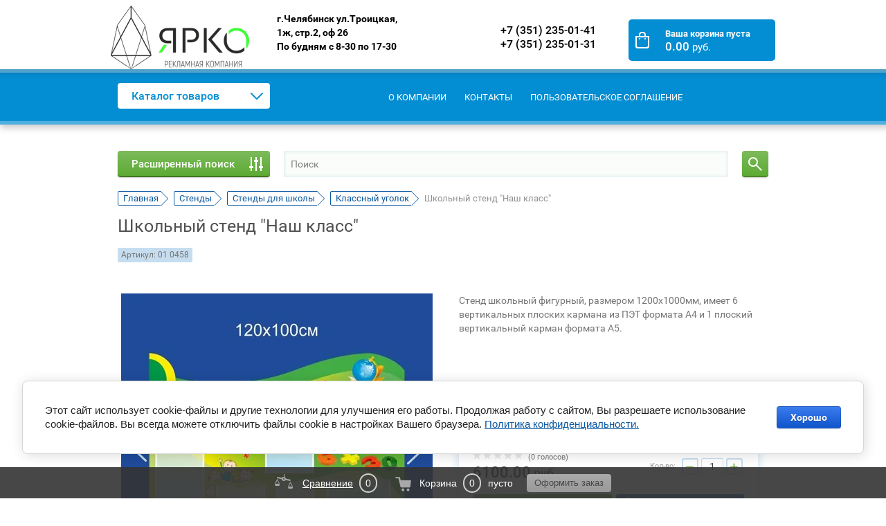

--- FILE ---
content_type: text/html; charset=utf-8
request_url: https://yarkopro.ru/shop/product/shkolnyy-stend-nash-klass
body_size: 31021
content:

	<!doctype html><html lang="ru"><head><meta charset="utf-8"><meta name="robots" content="all"/><title>Школьный стенд &quot;Наш класс&quot;</title><meta name="description" content="Школьный стенд &quot;Наш класс&quot;"><meta name="keywords" content="Школьный стенд &quot;Наш класс&quot;"><meta name="SKYPE_TOOLBAR" content="SKYPE_TOOLBAR_PARSER_COMPATIBLE"><meta name="viewport" content="width=device-width, initial-scale=1.0, maximum-scale=1.0, user-scalable=no"><meta name="format-detection" content="telephone=no"><meta http-equiv="x-rim-auto-match" content="none"><script src="/g/libs/jquery/1.10.2/jquery.min.js"></script>	<link rel="stylesheet" href="/g/css/styles_articles_tpl.css">

            <!-- 46b9544ffa2e5e73c3c971fe2ede35a5 -->
            <script src='/shared/s3/js/lang/ru.js'></script>
            <script src='/shared/s3/js/common.min.js'></script>
        <link rel='stylesheet' type='text/css' href='/shared/s3/css/calendar.css' /><link rel='stylesheet' type='text/css' href='/shared/highslide-4.1.13/highslide.min.css'/>
<script type='text/javascript' src='/shared/highslide-4.1.13/highslide-full.packed.js'></script>
<script type='text/javascript'>
hs.graphicsDir = '/shared/highslide-4.1.13/graphics/';
hs.outlineType = null;
hs.showCredits = false;
hs.lang={cssDirection:'ltr',loadingText:'Загрузка...',loadingTitle:'Кликните чтобы отменить',focusTitle:'Нажмите чтобы перенести вперёд',fullExpandTitle:'Увеличить',fullExpandText:'Полноэкранный',previousText:'Предыдущий',previousTitle:'Назад (стрелка влево)',nextText:'Далее',nextTitle:'Далее (стрелка вправо)',moveTitle:'Передвинуть',moveText:'Передвинуть',closeText:'Закрыть',closeTitle:'Закрыть (Esc)',resizeTitle:'Восстановить размер',playText:'Слайд-шоу',playTitle:'Слайд-шоу (пробел)',pauseText:'Пауза',pauseTitle:'Приостановить слайд-шоу (пробел)',number:'Изображение %1/%2',restoreTitle:'Нажмите чтобы посмотреть картинку, используйте мышь для перетаскивания. Используйте клавиши вперёд и назад'};</script>
<link rel="icon" href="/favicon.jpg" type="image/jpeg">

<link rel='stylesheet' type='text/css' href='/t/images/__csspatch/3/patch.css'/>

<!--s3_require-->
<link rel="stylesheet" href="/g/basestyle/1.0.1/user/user.css" type="text/css"/>
<link rel="stylesheet" href="/g/basestyle/1.0.1/cookie.message/cookie.message.css" type="text/css"/>
<link rel="stylesheet" href="/g/basestyle/1.0.1/user/user.blue.css" type="text/css"/>
<script type="text/javascript" src="/g/basestyle/1.0.1/user/user.js" async></script>
<link rel="stylesheet" href="/g/basestyle/1.0.1/cookie.message/cookie.message.blue.css" type="text/css"/>
<script type="text/javascript" src="/g/basestyle/1.0.1/cookie.message/cookie.message.js" async></script>
<!--/s3_require-->
			
		
		
		
			<link rel="stylesheet" type="text/css" href="/g/shop2v2/default/css/theme.less.css">		
			<script type="text/javascript" src="/g/printme.js"></script>
		<script type="text/javascript" src="/g/shop2v2/default/js/tpl.js"></script>
		<script type="text/javascript" src="/g/shop2v2/default/js/baron.min.js"></script>
		
			<script type="text/javascript" src="/g/shop2v2/default/js/shop2.2.js"></script>
		
	<script type="text/javascript">shop2.init({"productRefs": [],"apiHash": {"getPromoProducts":"4daf4c2b69a7c39c9d1c6b732868f6ad","getSearchMatches":"404d6b9b982eb3d4d757dad37c6a7f50","getFolderCustomFields":"277966ec8a8d71e2d067c041239fffaf","getProductListItem":"ab47b06ce3bce1454583b344367c3188","cartAddItem":"f7b28e5cd5d79f8444fe02490a315ea5","cartRemoveItem":"4eae793e5549ddcf914172a6e1e70ebd","cartUpdate":"a5eef374ea35089a05da4cf7da355215","cartRemoveCoupon":"1b02971366e5f2c1424581f8eaf7a904","cartAddCoupon":"c190f9a6ffc753ff3ec6510c76945c5e","deliveryCalc":"3ebdb13dd4121d6dfa69fcceee498fdc","printOrder":"7f5b9ea0e7ef85a6ef18f9616fa499d2","cancelOrder":"cafc1a48ec5b9caabcb54b82ce2e2e83","cancelOrderNotify":"1675f1500564ad5212403c33473a28f6","repeatOrder":"0039b9d17ece6d471dc19c1b8402786a","paymentMethods":"74833205643ec57bf3f7d2cb4ad6e50c","compare":"0e094692323c1ccb773b401c0184faea"},"hash": null,"verId": 1544797,"mode": "product","step": "","uri": "/shop","IMAGES_DIR": "/d/","my": {"list_picture_enlarge":true,"accessory":"\u0410\u043a\u0441\u0441\u0435\u0441\u0441\u0443\u0430\u0440\u044b","kit":"\u041d\u0430\u0431\u043e\u0440","recommend":"\u0420\u0435\u043a\u043e\u043c\u0435\u043d\u0434\u0443\u0435\u043c\u044b\u0435","similar":"\u041f\u043e\u0445\u043e\u0436\u0438\u0435","modification":"\u041c\u043e\u0434\u0438\u0444\u0438\u043a\u0430\u0446\u0438\u0438","unique_values":true},"shop2_cart_order_payments": 3,"cf_margin_price_enabled": 0,"maps_yandex_key":"","maps_google_key":""});shop2.facets.enabled = true;</script>
<style type="text/css">.product-item-thumb {width: 180px;}.product-item-thumb .product-image, .product-item-simple .product-image {height: 180px;width: 180px;}.product-item-thumb .product-amount .amount-title {width: 84px;}.product-item-thumb .product-price {width: 130px;}.shop2-product .product-side-l {width: 450px;}.shop2-product .product-image {height: 450px;width: 450px;}.shop2-product .product-thumbnails li {width: 140px;height: 140px;}</style>
 <link rel="stylesheet" href="/t/v6174/images/theme3/theme.scss.css">
<style>.logo-pic img {height:auto;}</style>
<!--[if lt IE 10]><script src="/g/libs/ie9-svg-gradient/0.0.1/ie9-svg-gradient.min.js"></script><script src="/g/libs/jquery-placeholder/2.0.7/jquery.placeholder.min.js"></script><script src="/g/libs/jquery-textshadow/0.0.1/jquery.textshadow.min.js"></script><script src="/g/s3/misc/ie/0.0.1/ie.js"></script><![endif]--><!--[if lt IE 9]><script src="/g/libs/html5shiv/html5.js"></script><![endif]--><!-- Google Tag Manager -->
<script>(function(w,d,s,l,i){w[l]=w[l]||[];w[l].push({'gtm.start':
new Date().getTime(),event:'gtm.js'});var f=d.getElementsByTagName(s)[0],
j=d.createElement(s),dl=l!='dataLayer'?'&l='+l:'';j.async=true;j.src=
'https://www.googletagmanager.com/gtm.js?id='+i+dl;f.parentNode.insertBefore(j,f);
})(window,document,'script','dataLayer','GTM-57LX64L');</script><!-- End Google Tag Manager -->
<script>
$(function(){
	$(window).scroll(function(){
		if($(window).scrollTop() > 0){
	    	$('.top-line').addClass('fixed-top');
		}else{
			$('.top-line').removeClass('fixed-top');
		}
	});
});
</script>
<link rel="stylesheet" href="/t/v6174/images/mydopstyles.css"><link rel="stylesheet" href="/t/v6174/images/styles_bdr.scss.css"><link rel="stylesheet" href="/t/v6174/images/css/site.addons.scss.css"></head><body><!-- Google Tag Manager (noscript) --><noscript><iframe src="https://www.googletagmanager.com/ns.html?id=GTM-57LX64L"height="0" width="0" style="display:none;visibility:hidden"></iframe></noscript><!-- End Google Tag Manager (noscript) --><div class="popup-wrapper"><div class="popup-inner"><div class="popup-form"><div class="popup-include"></div><form method="post" class="tpl-form-wrap tpl-form tpl-auth" action="/users/login" method="post">
		<div class="tpl-block-header">Авторизуйтесь, чтобы оставить комментарий</div>
	<div class="tpl-left">
		<div class="tpl-field">
			<div class="tpl-title">Введите Ваш e-mail:</div>
			<div class="tpl-value clearfix">
				<label><input type="text" name="login" value="" /></label>
			</div>
		</div>

		<div class="tpl-field">
			<div class="tpl-title">Введите Ваш пароль:</div>
			<div class="tpl-value clearfix">
			<label><input class="pull-left" type="password" name="password" /></label>
			<button class="tpl-button pull-right bb" type="submit">Войти</button>
			</div>
		</div>

		<div class="tpl-field last log_in_remember clear-self">
			<label class="tpl-title">
				<div class="check_icon">
                    <svg class="icon_color" preserveAspectRatio="xMidYMid" width="11.656" height="10.313" viewBox="0 0 11.656 10.313">
  <defs>

    <filter id="filter-chain-1" filterUnits="userSpaceOnUse">
      <feImage x="0" y="0" width="11.656000000000006" height="10.3125" preserveAspectRatio="none" xlink:href="[data-uri]"/>
      <feComposite operator="in" in2="SourceGraphic"/>
      <feBlend mode="overlay" in2="SourceGraphic" result="gradientFill"/>
      <feOffset dy="-1" in="SourceAlpha"/>
      <feGaussianBlur result="innerShadowBlur"/>
      <feFlood flood-opacity="0.4"/>
      <feComposite operator="out" in2="innerShadowBlur"/>
      <feComposite operator="in" in2="SourceAlpha"/>
      <feBlend mode="overlay" in2="gradientFill" result="innerShadow"/>
    </filter>
  </defs>
  <path d="M11.363,1.706 L5.050,10.020 C4.659,10.410 4.026,10.410 3.635,10.020 C3.459,9.843 3.374,9.616 3.357,9.386 C3.350,9.379 3.340,9.377 3.333,9.370 L0.285,5.322 C-0.097,4.941 -0.097,4.323 0.285,3.941 C0.666,3.560 1.285,3.560 1.666,3.941 L4.410,7.585 L9.949,0.292 C10.339,-0.099 10.973,-0.099 11.363,0.292 C11.754,0.682 11.754,1.315 11.363,1.706 Z" class="cls-1"/>
</svg>

                        </div>
					<label>
						<input type="checkbox" name="password" onclick="this.value=(this.value=='0'?'1':'0');" value="0" name="remember" />
						Запомнить меня
					</label>
				</label>
			<span class="link-reg"><a href="/users/register">Регистрация</a></span>		</div>
		
	</div>

	<div class="tpl-right">
		<div class="tpl-field">
			Если Вы уже зарегистрированы на нашем сайте, но забыли пароль или Вам не пришло письмо подтверждения, воспользуйтесь формой восстановления пароля.
		</div>
		
		<div class="tpl-field">
			<a class="tpl-button bot" href="/users/forgot_password">Восстановить пароль</a>
		</div>
	</div>
<re-captcha data-captcha="recaptcha"
     data-name="captcha"
     data-sitekey="6LddAuIZAAAAAAuuCT_s37EF11beyoreUVbJlVZM"
     data-lang="ru"
     data-rsize="invisible"
     data-type="image"
     data-theme="light"></re-captcha></form></div></div></div><div class="topheadwrap"><header class="site-header"><div class="logo-pic"><a href="http://yarkopro.ru"><img alt="" src="/thumb/2/iVO3-6kD8zf1uvlBDfIdmQ/200r100/d/png_logo_black_colour_kopiya.png" /></a></div><div class="header-left"></div><div class="site-address">г.Челябинск ул.Троицкая, <br />
1ж, стр.2, оф 26<br /><span class="site-hours">По будням с 8-30 по 17-30</span></div><div class="header-right"><div class="shop2-cart-preview">
	<div class="block-cart clear-self in" onclick="location.href='/shop/cart';">
		<span class="total-amount-cart">0</span>
		
			
				<div class="r-side">
											<div class="block-cart-title">Ваша корзина пуста</div>
						<div class="block-cart-price">0.00 <span>руб.</span></div>
									</div>
			
	</div>
</div><!-- Cart Preview --></div><div class="site-phones"><div class="phone"><div><a href="tel:+7 (351) 235-01-41">+7 (351) 235-01-41</a></div><div><a href="tel:+7 (351) 235-01-31">+7 (351) 235-01-31</a></div></div></div></header> <!-- .site-header --><div class="top-line"><div class="inner-line"><div class="block-search"><div class="search-but-close"></div></div><div class="site-folders clear-self"><div class="folders-title"><span>Каталог товаров</span></div><div class="menu-button"></div><div class="menu-wrapper"><div class="menu-scroll"><div class="folders-name">Каталог товаров</div><div class="menu-close"></div><ul class="menu"><li class="opened"><a href="/shop/folder/stendy" ><span>Стенды</span><span class="s1"></span></a><ul class="level-2"><li><a href="/shop/folder/informatsionnyye-stendy" ><span>Стенды Информация</span></a></li><li><a href="/shop/folder/okhrana-truda" ><span>Стенды Охрана труда</span></a></li><li><a href="/shop/folder/pozharnaya-bezopasnost" ><span>Стенды Пожарная безопасность</span></a></li><li><a href="/shop/folder/detskiy-sad" ><span>Стенды Детский сад</span><span class="s1"></span></a><ul class="level-3"><li><a href="/shop/folder/glavnyy-stend-det-sada" ><span>Главный стенд дет. сада</span></a></li><li><a href="/shop/folder/stend-informatsiya-dlya-roditeley" ><span>Стенд &quot;Информация для родителей&quot;</span></a></li><li><a href="/shop/folder/oformleniye-grupp-detskogo-sada" ><span>Оформление групп детского сада</span></a></li><li><a href="/shop/folder/stendy-detskogo-tvorchestva" ><span>Стенды детского творчества</span></a></li><li><a href="/shop/folder/stendy-pozdravlyayem" ><span>Стенды &quot;Поздравляем&quot;</span></a></li><li><a href="/shop/folder/stend-muzykalnogo-zala" ><span>Стенд музыкального зала</span></a></li><li><a href="/shop/folder/stend-pedagoga" ><span>Стенд педагога</span></a></li><li><a href="/shop/folder/stend-pravila-bezopasnosti" ><span>Стенд правила безопасности</span></a></li><li><a href="/shop/folder/stend-menyu" ><span>Стенд меню</span></a></li><li><a href="/shop/folder/obuchayushchiye-stendy" ><span>Обучающие стенды</span></a></li><li><a href="/shop/folder/stendy-zdorovya" ><span>Стенды здоровья</span></a></li></ul></li><li class="opened"><a href="/shop/folder/shkolnyye" ><span>Стенды для школы</span><span class="s1"></span></a><ul class="level-3"><li><a href="/shop/folder/glavnyy-stend-shkoly" ><span>Главный стенд школы</span></a></li><li class="opened active"><a href="/shop/folder/klassnyy-ugolok" ><span>Классный уголок</span></a></li><li><a href="/shop/folder/stendy-raspisaniye-urokov" ><span>Стенды &quot;Расписание уроков&quot;</span></a></li><li><a href="/shop/folder/metodicheskiy-ugolok-uchitelya" ><span>Методический уголок учителя</span></a></li><li><a href="/shop/folder/stendy-nashi-uspekhi" ><span>Стенды Наши успехи</span></a></li><li><a href="/shop/folder/stendy-dlya-nachalnoy-shkoly" ><span>Стенды для начальной школы</span></a></li><li><a href="/shop/folder/stendy-simvoliki-rossii" ><span>Стенды символики России</span></a></li><li><a href="/shop/folder/stendy-dlya-podgotovki-k-ekzamenam" ><span>Стенды для подготовки к экзаменам</span></a></li><li><a href="/shop/folder/stendy-kabineta-istorii-i-obshchestvoznaniya" ><span>Стенды кабинета истории и обществознания</span></a></li><li><a href="/shop/folder/stendy-kabineta-russkogo-yazyka-i-literatury" ><span>Стенды кабинета русского языка и литературы</span></a></li><li><a href="/shop/folder/stendy-kabineta-inostrannogo-yazyka" ><span>Стенды кабинета иностранного языка</span></a></li><li><a href="/shop/folder/stendy-kabineta-matematiki" ><span>Стенды кабинета математики</span></a></li><li><a href="/shop/folder/stendy-kabineta-fiziki" ><span>Стенды кабинета физики</span></a></li><li><a href="/shop/folder/stendy-kabineta-informatiki" ><span>Стенды кабинета информатики</span></a></li><li><a href="/shop/folder/stendy-kabineta-geografii" ><span>Стенды кабинета географии</span></a></li><li><a href="/shop/folder/stendy-kabineta-khimii" ><span>Стенды кабинета химии</span></a></li><li><a href="/shop/folder/stendy-kabineta-biologii" ><span>Стенды кабинета биологии</span></a></li><li><a href="/shop/folder/stendy-pravil-bezopasnosti" ><span>Стенды правил безопасности</span></a></li><li><a href="/shop/folder/stendy-kabineta-muzyki" ><span>Стенды кабинета музыки</span></a></li><li><a href="/shop/folder/stendy-kabineta-izo" ><span>Стенды кабинета изо</span></a></li><li><a href="/shop/folder/stendy-dlya-biblioteki" ><span>Стенды для библиотеки</span></a></li><li><a href="/shop/folder/stendy-dlya-sportzala" ><span>Стенды для спортзала</span></a></li><li><a href="/shop/folder/stendy-dlya-stolovoy" ><span>Стенды для столовой</span></a></li><li><a href="/shop/folder/stendy-dlya-zdorovya" ><span>Стенды для здоровья</span></a></li><li><a href="/shop/folder/stendy-pozdravleniya" ><span>Стенды поздравления</span></a></li><li><a href="/shop/folder/prochiye-stendy" ><span>Прочие стенды</span></a></li><li><a href="/shop/folder/stendy-ekologiya" ><span>Стенды Экология</span></a></li><li><a href="/shop/folder/ugolok-okhrany-truda" ><span>Уголок охраны труда</span></a></li></ul></li><li><a href="/shop/folder/internet-magazin-stendy-grazhdanskoy-zashchity" ><span>Стенды гражданской защиты</span></a></li><li><a href="/shop/folder/doska-pocheta" ><span>Доска почета</span></a></li><li><a href="/folder/294602307" ><span>Стенды из акрилового стекла (орг.стекла)</span></a></li></ul></li><li><a href="/shop/folder/svetovyye-paneli" ><span>Световые панели</span><span class="s1"></span></a><ul class="level-2"><li><a href="/shop/folder/klik-standart" ><span>FRAME</span></a></li><li><a href="/shop/folder/klik-ekonom" ><span>Crystal round</span></a></li><li><a href="/shop/folder/crystal-kristal" ><span>Crystal (Кристалл)</span></a></li></ul></li><li><a href="/shop/folder/melovyye-izdeliya" ><span>Меловые изделия</span><span class="s1"></span></a><ul class="level-2"><li><a href="/shop/folder/figurnyye-doski" ><span>Фигурные доски</span></a></li><li><a href="/shop/folder/doski-v-bagete" ><span>Доски в багете</span></a></li><li><a href="/shop/folder/doski-bez-bageta" ><span>Доски без багета</span></a></li><li><a href="/shop/folder/nastolnyye-tablichki" ><span>Настольные таблички</span></a></li><li><a href="/shop/folder/internet-magazin-melovyye-shtendery" ><span>Меловые штендеры</span></a></li><li><a href="/shop/folder/internet-magazin-melovyye-tsenniki" ><span>Меловые ценники</span></a></li></ul></li><li><a href="/shop/folder/tablichki" ><span>Таблички</span><span class="s1"></span></a><ul class="level-2"><li><a href="/shop/folder/nastolnyye" ><span>Настольные таблички</span></a></li><li><a href="/shop/folder/iz-plastika" ><span>Таблички информационные</span><span class="s1"></span></a><ul class="level-3"><li><a href="/shop/folder/tualet" ><span>Туалет</span></a></li><li><a href="/shop/folder/videonablyudenie" ><span>Видеонаблюдение</span></a></li><li><a href="/shop/folder/v-ezd-zapreshchen" ><span>Въезд запрещен</span></a></li><li><a href="/shop/folder/zlaya-sobaka" ><span>Злая собака</span></a></li><li><a href="/shop/folder/kupanie-zapreshcheno" ><span>Купание запрещено</span></a></li><li><a href="/shop/folder/chastnaya-territoriya" ><span>Частная Территория</span></a></li><li><a href="/shop/folder/ne-kurit" ><span>Не курить</span></a></li><li><a href="/shop/folder/dlya-invalidov-mng" ><span>Для инвалидов (МНГ)</span></a></li><li><a href="/shop/folder/prochie" ><span>Прочие</span></a></li></ul></li><li><a href="/shop/folder/iz-metalla" ><span>Таблички офисные</span></a></li><li><a href="/shop/folder/adresnyye" ><span>Адресные таблички</span></a></li><li><a href="/shop/folder/fasadnyye" ><span>Фасадные таблички</span></a></li><li><a href="/shop/folder/internet-magazin-tablichki-dlya-det-sada-i-shkol" ><span>Таблички для дет.сада и школ</span></a></li><li><a href="/shop/folder/posternyye-ramki" ><span>Постерные рамки</span></a></li></ul></li><li><a href="/folder/3387908" ><span>Торцевые вывески</span><span class="s1"></span></a><ul class="level-2"><li><a href="/folder/3390308" ><span>Вывеска торцевая двухсторонняя с подсветкой 50х50см</span><span class="s1"></span></a><ul class="level-3"><li><a href="/folder/detskoe" ><span>Детское</span></a></li><li><a href="/folder/produkty" ><span>Продукты</span></a></li><li><a href="/folder/odezhda" ><span>Одежда и обувь</span></a></li><li><a href="/folder/obshchepit" ><span>Общественное питание</span></a></li><li><a href="/folder/kofe" ><span>Кофе</span></a></li><li><a href="/folder/zoomagazin" ><span>Зоомагазин</span></a></li><li><a href="/folder/avto" ><span>Авто</span></a></li><li><a href="/folder/remont-i-izgotovlenie-klyuchej" ><span>Ремонт и изготовление ключей</span></a></li><li><a href="/folder/tekstil" ><span>Текстиль</span></a></li><li><a href="/folder/medicina" ><span>Медицина</span></a></li><li><a href="/folder/tualet-i-dushevaya" ><span>Туалет и душевая</span></a></li><li><a href="/folder/tabak" ><span>Табак и пенные напитки</span></a></li><li><a href="/folder/24-chasa" ><span>24 часа</span></a></li><li><a href="/folder/drugoe" ><span>Другое</span></a></li><li><a href="/folder/cvety" ><span>Цветы</span></a></li></ul></li><li><a href="/folder/vyveska-torcevaya-dvuhstoronnyaya-s-podsvetkoj-40h40sm" ><span>Вывеска торцевая двухсторонняя с подсветкой 40х40см</span><span class="s1"></span></a><ul class="level-3"><li><a href="/folder/seriya-kofe-s-toboj" ><span>Серия &quot;Кофе с тобой&quot;</span></a></li><li><a href="/folder/cvety-1" ><span>Цветы</span></a></li><li><a href="/folder/detskoe-1" ><span>Детское</span></a></li><li><a href="/folder/odezhda-i-obuv" ><span>Одежда и обувь</span></a></li><li><a href="/folder/24-chasa-1" ><span>24 часа</span></a></li><li><a href="/folder/zdorove" ><span>Здоровье</span></a></li><li><a href="/folder/tualet-i-dushevaya-1" ><span>Туалет и душевая</span></a></li><li><a href="/folder/obshchestvennoe-pitanie" ><span>Общественное питание</span></a></li><li><a href="/folder/tekstil-1" ><span>Текстиль</span></a></li><li><a href="/folder/remont-i-izgotovlenie-klyuchej-1" ><span>Ремонт и изготовление ключей</span></a></li><li><a href="/folder/produkty-1" ><span>Продукты</span></a></li><li><a href="/folder/avto-1" ><span>Авто</span></a></li><li><a href="/folder/tabak-i-pennye-napitki" ><span>Табак и пенные напитки</span></a></li><li><a href="/folder/zoomagazin-1" ><span>Зоомагазин</span></a></li><li><a href="/folder/drugoe-1" ><span>Другое</span></a></li><li><a href="/folder/parikmaherskaya-barbershop" ><span>Парикмахерская/барбершоп</span></a></li></ul></li><li><a href="/folder/6569708" ><span>Аптечные кресты</span></a></li></ul></li><li><a href="/folder/296609707" ><span>Неоновые вывески</span><span class="s1"></span></a><ul class="level-2"><li><a href="/folder/296665307" ><span>Парикмахерская</span></a></li><li><a href="/folder/296821707" ><span>Весь мир у моих ног</span></a></li><li><a href="/folder/296950707" ><span>Дорогой, я на ресницах</span></a></li><li><a href="/folder/297020907" ><span>Сердце</span></a></li><li><a href="/folder/297042907" ><span>Ты просто WOW</span></a></li><li><a href="/folder/297120507" ><span>NAILS</span></a></li><li><a href="/folder/297126307" ><span>Питание</span></a></li><li><a href="/folder/297127107" ><span>Кофейня</span></a></li><li><a href="/folder/297244107" ><span>Это по любви</span></a></li><li><a href="/folder/310913307" ><span>Happy Birthday</span></a></li><li><a href="/folder/311034707" ><span>Lets party</span></a></li></ul></li><li><a href="/shop/folder/promo-stoyki" ><span>Промо-стойки</span></a></li><li><a href="/shop/folder/rostovyye-figury" ><span>Ростовые фигуры</span></a></li><li><a href="/shop/folder/shtendery-reklamnyye" ><span>Штендеры рекламные</span></a></li><li><a href="/shop/folder/mobilnyye-stendy" ><span>Ролл-ап, Х-баннер</span></a></li><li><a href="/shop/folder/press-volly" ><span>Пресс-воллы</span></a></li><li><a href="/shop/folder/distantsionnyye-derzhateli" ><span>Дистанционные держатели</span></a></li><li><a href="/shop/folder/pos-materialy" ><span>POS-материалы</span></a></li><li><a href="/shop/folder/nakleyki" ><span>Наклейки</span></a></li><li><a href="/shop/folder/probkovyye-doski" ><span>Пробковые доски</span></a></li><li><a href="/shop/folder/markernyye-doski" ><span>Магнитно-маркерные доски</span></a></li><li><a href="/shop/folder/stoyki-bukletnitsy" ><span>Стойки-буклетницы</span></a></li><li><a href="/shop/folder/beydzhi-i-shildiki" ><span>Бейджи и шильдики</span></a></li><li><a href="/shop/folder/chasy-interernye" ><span>Часы интерьерные</span></a></li><li><a href="/shop/folder/geograficheskie-karty" ><span>Географические карты</span></a></li><li><a href="/shop/folder/nastennye-panno" ><span>Настенные панно</span></a></li><li><a href="/shop/folder/yandeks-market-pvz" ><span>Яндекс маркет ПВЗ</span></a></li></ul><ul class="menu-top"><li><a href="/o-kompanii" ><span>О компании</span></a></li><li><a href="/nash-adres" ><span>Контакты</span></a></li><li><a href="/polzovatelskoe-soglashenie"  target="_blank" ><span>Пользовательское соглашение</span></a></li></ul></div></div></div><div class="top-m"></div>
	
	<div class="shop2-panel" id="shop2-panel">
		<div class="shop2-panel-content">
						<a class="shop2-panel-btn disabled">Оформить заказ</a>
			
			<div class="shop2-panel-cart">
				<a class="shop2-panel-link-disabled">Корзина</a>
				<div class="shop2-panel-count">0</div>
					
				<div class="shop2-panel-total">
											пусто
									</div>
			</div>
			
							<div class="shop2-panel-compare">
					<a target="_blank" class="shop2-panel-link-disabled">Сравнение</a>
					<div class="shop2-panel-count">0</div>
				</div>
					</div>
	</div>

<nav class="site-menu-top"><div class="menu-button-top"></div><div class="menu-wrap"><ul class="menu-top"><li><a href="/o-kompanii" ><span>О компании</span></a></li><li><a href="/nash-adres" ><span>Контакты</span></a></li><li><a href="/polzovatelskoe-soglashenie"  target="_blank" ><span>Пользовательское соглашение</span></a></li></ul></div></nav><div class="search-but"></div><div class="header-right"><div class="shop2-cart-preview">
	<div class="block-cart clear-self in" onclick="location.href='/shop/cart';">
		<span class="total-amount-cart">0</span>
		
			
				<div class="r-side">
											<div class="block-cart-title">Ваша корзина пуста</div>
						<div class="block-cart-price">0.00 <span>руб.</span></div>
									</div>
			
	</div>
</div><!-- Cart Preview --></div><div class="clear-top"></div></div></div></div><div class="site-wrapper"><div class="mobile"><div class="menu-wrapper"><div class="menu-scroll"><div class="folders-name">Каталог товаров</div><div class="menu-close"></div><ul class="menu"><li class="opened"><a href="/shop/folder/stendy" ><span>Стенды</span><span class="s1"></span></a><ul class="level-2"><li><a href="/shop/folder/informatsionnyye-stendy" ><span>Стенды Информация</span></a></li><li><a href="/shop/folder/okhrana-truda" ><span>Стенды Охрана труда</span></a></li><li><a href="/shop/folder/pozharnaya-bezopasnost" ><span>Стенды Пожарная безопасность</span></a></li><li><a href="/shop/folder/detskiy-sad" ><span>Стенды Детский сад</span><span class="s1"></span></a><ul class="level-3"><li><a href="/shop/folder/glavnyy-stend-det-sada" ><span>Главный стенд дет. сада</span></a></li><li><a href="/shop/folder/stend-informatsiya-dlya-roditeley" ><span>Стенд &quot;Информация для родителей&quot;</span></a></li><li><a href="/shop/folder/oformleniye-grupp-detskogo-sada" ><span>Оформление групп детского сада</span></a></li><li><a href="/shop/folder/stendy-detskogo-tvorchestva" ><span>Стенды детского творчества</span></a></li><li><a href="/shop/folder/stendy-pozdravlyayem" ><span>Стенды &quot;Поздравляем&quot;</span></a></li><li><a href="/shop/folder/stend-muzykalnogo-zala" ><span>Стенд музыкального зала</span></a></li><li><a href="/shop/folder/stend-pedagoga" ><span>Стенд педагога</span></a></li><li><a href="/shop/folder/stend-pravila-bezopasnosti" ><span>Стенд правила безопасности</span></a></li><li><a href="/shop/folder/stend-menyu" ><span>Стенд меню</span></a></li><li><a href="/shop/folder/obuchayushchiye-stendy" ><span>Обучающие стенды</span></a></li><li><a href="/shop/folder/stendy-zdorovya" ><span>Стенды здоровья</span></a></li></ul></li><li class="opened"><a href="/shop/folder/shkolnyye" ><span>Стенды для школы</span><span class="s1"></span></a><ul class="level-3"><li><a href="/shop/folder/glavnyy-stend-shkoly" ><span>Главный стенд школы</span></a></li><li class="opened active"><a href="/shop/folder/klassnyy-ugolok" ><span>Классный уголок</span></a></li><li><a href="/shop/folder/stendy-raspisaniye-urokov" ><span>Стенды &quot;Расписание уроков&quot;</span></a></li><li><a href="/shop/folder/metodicheskiy-ugolok-uchitelya" ><span>Методический уголок учителя</span></a></li><li><a href="/shop/folder/stendy-nashi-uspekhi" ><span>Стенды Наши успехи</span></a></li><li><a href="/shop/folder/stendy-dlya-nachalnoy-shkoly" ><span>Стенды для начальной школы</span></a></li><li><a href="/shop/folder/stendy-simvoliki-rossii" ><span>Стенды символики России</span></a></li><li><a href="/shop/folder/stendy-dlya-podgotovki-k-ekzamenam" ><span>Стенды для подготовки к экзаменам</span></a></li><li><a href="/shop/folder/stendy-kabineta-istorii-i-obshchestvoznaniya" ><span>Стенды кабинета истории и обществознания</span></a></li><li><a href="/shop/folder/stendy-kabineta-russkogo-yazyka-i-literatury" ><span>Стенды кабинета русского языка и литературы</span></a></li><li><a href="/shop/folder/stendy-kabineta-inostrannogo-yazyka" ><span>Стенды кабинета иностранного языка</span></a></li><li><a href="/shop/folder/stendy-kabineta-matematiki" ><span>Стенды кабинета математики</span></a></li><li><a href="/shop/folder/stendy-kabineta-fiziki" ><span>Стенды кабинета физики</span></a></li><li><a href="/shop/folder/stendy-kabineta-informatiki" ><span>Стенды кабинета информатики</span></a></li><li><a href="/shop/folder/stendy-kabineta-geografii" ><span>Стенды кабинета географии</span></a></li><li><a href="/shop/folder/stendy-kabineta-khimii" ><span>Стенды кабинета химии</span></a></li><li><a href="/shop/folder/stendy-kabineta-biologii" ><span>Стенды кабинета биологии</span></a></li><li><a href="/shop/folder/stendy-pravil-bezopasnosti" ><span>Стенды правил безопасности</span></a></li><li><a href="/shop/folder/stendy-kabineta-muzyki" ><span>Стенды кабинета музыки</span></a></li><li><a href="/shop/folder/stendy-kabineta-izo" ><span>Стенды кабинета изо</span></a></li><li><a href="/shop/folder/stendy-dlya-biblioteki" ><span>Стенды для библиотеки</span></a></li><li><a href="/shop/folder/stendy-dlya-sportzala" ><span>Стенды для спортзала</span></a></li><li><a href="/shop/folder/stendy-dlya-stolovoy" ><span>Стенды для столовой</span></a></li><li><a href="/shop/folder/stendy-dlya-zdorovya" ><span>Стенды для здоровья</span></a></li><li><a href="/shop/folder/stendy-pozdravleniya" ><span>Стенды поздравления</span></a></li><li><a href="/shop/folder/prochiye-stendy" ><span>Прочие стенды</span></a></li><li><a href="/shop/folder/stendy-ekologiya" ><span>Стенды Экология</span></a></li><li><a href="/shop/folder/ugolok-okhrany-truda" ><span>Уголок охраны труда</span></a></li></ul></li><li><a href="/shop/folder/internet-magazin-stendy-grazhdanskoy-zashchity" ><span>Стенды гражданской защиты</span></a></li><li><a href="/shop/folder/doska-pocheta" ><span>Доска почета</span></a></li><li><a href="/folder/294602307" ><span>Стенды из акрилового стекла (орг.стекла)</span></a></li></ul></li><li><a href="/shop/folder/svetovyye-paneli" ><span>Световые панели</span><span class="s1"></span></a><ul class="level-2"><li><a href="/shop/folder/klik-standart" ><span>FRAME</span></a></li><li><a href="/shop/folder/klik-ekonom" ><span>Crystal round</span></a></li><li><a href="/shop/folder/crystal-kristal" ><span>Crystal (Кристалл)</span></a></li></ul></li><li><a href="/shop/folder/melovyye-izdeliya" ><span>Меловые изделия</span><span class="s1"></span></a><ul class="level-2"><li><a href="/shop/folder/figurnyye-doski" ><span>Фигурные доски</span></a></li><li><a href="/shop/folder/doski-v-bagete" ><span>Доски в багете</span></a></li><li><a href="/shop/folder/doski-bez-bageta" ><span>Доски без багета</span></a></li><li><a href="/shop/folder/nastolnyye-tablichki" ><span>Настольные таблички</span></a></li><li><a href="/shop/folder/internet-magazin-melovyye-shtendery" ><span>Меловые штендеры</span></a></li><li><a href="/shop/folder/internet-magazin-melovyye-tsenniki" ><span>Меловые ценники</span></a></li></ul></li><li><a href="/shop/folder/tablichki" ><span>Таблички</span><span class="s1"></span></a><ul class="level-2"><li><a href="/shop/folder/nastolnyye" ><span>Настольные таблички</span></a></li><li><a href="/shop/folder/iz-plastika" ><span>Таблички информационные</span><span class="s1"></span></a><ul class="level-3"><li><a href="/shop/folder/tualet" ><span>Туалет</span></a></li><li><a href="/shop/folder/videonablyudenie" ><span>Видеонаблюдение</span></a></li><li><a href="/shop/folder/v-ezd-zapreshchen" ><span>Въезд запрещен</span></a></li><li><a href="/shop/folder/zlaya-sobaka" ><span>Злая собака</span></a></li><li><a href="/shop/folder/kupanie-zapreshcheno" ><span>Купание запрещено</span></a></li><li><a href="/shop/folder/chastnaya-territoriya" ><span>Частная Территория</span></a></li><li><a href="/shop/folder/ne-kurit" ><span>Не курить</span></a></li><li><a href="/shop/folder/dlya-invalidov-mng" ><span>Для инвалидов (МНГ)</span></a></li><li><a href="/shop/folder/prochie" ><span>Прочие</span></a></li></ul></li><li><a href="/shop/folder/iz-metalla" ><span>Таблички офисные</span></a></li><li><a href="/shop/folder/adresnyye" ><span>Адресные таблички</span></a></li><li><a href="/shop/folder/fasadnyye" ><span>Фасадные таблички</span></a></li><li><a href="/shop/folder/internet-magazin-tablichki-dlya-det-sada-i-shkol" ><span>Таблички для дет.сада и школ</span></a></li><li><a href="/shop/folder/posternyye-ramki" ><span>Постерные рамки</span></a></li></ul></li><li><a href="/folder/3387908" ><span>Торцевые вывески</span><span class="s1"></span></a><ul class="level-2"><li><a href="/folder/3390308" ><span>Вывеска торцевая двухсторонняя с подсветкой 50х50см</span><span class="s1"></span></a><ul class="level-3"><li><a href="/folder/detskoe" ><span>Детское</span></a></li><li><a href="/folder/produkty" ><span>Продукты</span></a></li><li><a href="/folder/odezhda" ><span>Одежда и обувь</span></a></li><li><a href="/folder/obshchepit" ><span>Общественное питание</span></a></li><li><a href="/folder/kofe" ><span>Кофе</span></a></li><li><a href="/folder/zoomagazin" ><span>Зоомагазин</span></a></li><li><a href="/folder/avto" ><span>Авто</span></a></li><li><a href="/folder/remont-i-izgotovlenie-klyuchej" ><span>Ремонт и изготовление ключей</span></a></li><li><a href="/folder/tekstil" ><span>Текстиль</span></a></li><li><a href="/folder/medicina" ><span>Медицина</span></a></li><li><a href="/folder/tualet-i-dushevaya" ><span>Туалет и душевая</span></a></li><li><a href="/folder/tabak" ><span>Табак и пенные напитки</span></a></li><li><a href="/folder/24-chasa" ><span>24 часа</span></a></li><li><a href="/folder/drugoe" ><span>Другое</span></a></li><li><a href="/folder/cvety" ><span>Цветы</span></a></li></ul></li><li><a href="/folder/vyveska-torcevaya-dvuhstoronnyaya-s-podsvetkoj-40h40sm" ><span>Вывеска торцевая двухсторонняя с подсветкой 40х40см</span><span class="s1"></span></a><ul class="level-3"><li><a href="/folder/seriya-kofe-s-toboj" ><span>Серия &quot;Кофе с тобой&quot;</span></a></li><li><a href="/folder/cvety-1" ><span>Цветы</span></a></li><li><a href="/folder/detskoe-1" ><span>Детское</span></a></li><li><a href="/folder/odezhda-i-obuv" ><span>Одежда и обувь</span></a></li><li><a href="/folder/24-chasa-1" ><span>24 часа</span></a></li><li><a href="/folder/zdorove" ><span>Здоровье</span></a></li><li><a href="/folder/tualet-i-dushevaya-1" ><span>Туалет и душевая</span></a></li><li><a href="/folder/obshchestvennoe-pitanie" ><span>Общественное питание</span></a></li><li><a href="/folder/tekstil-1" ><span>Текстиль</span></a></li><li><a href="/folder/remont-i-izgotovlenie-klyuchej-1" ><span>Ремонт и изготовление ключей</span></a></li><li><a href="/folder/produkty-1" ><span>Продукты</span></a></li><li><a href="/folder/avto-1" ><span>Авто</span></a></li><li><a href="/folder/tabak-i-pennye-napitki" ><span>Табак и пенные напитки</span></a></li><li><a href="/folder/zoomagazin-1" ><span>Зоомагазин</span></a></li><li><a href="/folder/drugoe-1" ><span>Другое</span></a></li><li><a href="/folder/parikmaherskaya-barbershop" ><span>Парикмахерская/барбершоп</span></a></li></ul></li><li><a href="/folder/6569708" ><span>Аптечные кресты</span></a></li></ul></li><li><a href="/folder/296609707" ><span>Неоновые вывески</span><span class="s1"></span></a><ul class="level-2"><li><a href="/folder/296665307" ><span>Парикмахерская</span></a></li><li><a href="/folder/296821707" ><span>Весь мир у моих ног</span></a></li><li><a href="/folder/296950707" ><span>Дорогой, я на ресницах</span></a></li><li><a href="/folder/297020907" ><span>Сердце</span></a></li><li><a href="/folder/297042907" ><span>Ты просто WOW</span></a></li><li><a href="/folder/297120507" ><span>NAILS</span></a></li><li><a href="/folder/297126307" ><span>Питание</span></a></li><li><a href="/folder/297127107" ><span>Кофейня</span></a></li><li><a href="/folder/297244107" ><span>Это по любви</span></a></li><li><a href="/folder/310913307" ><span>Happy Birthday</span></a></li><li><a href="/folder/311034707" ><span>Lets party</span></a></li></ul></li><li><a href="/shop/folder/promo-stoyki" ><span>Промо-стойки</span></a></li><li><a href="/shop/folder/rostovyye-figury" ><span>Ростовые фигуры</span></a></li><li><a href="/shop/folder/shtendery-reklamnyye" ><span>Штендеры рекламные</span></a></li><li><a href="/shop/folder/mobilnyye-stendy" ><span>Ролл-ап, Х-баннер</span></a></li><li><a href="/shop/folder/press-volly" ><span>Пресс-воллы</span></a></li><li><a href="/shop/folder/distantsionnyye-derzhateli" ><span>Дистанционные держатели</span></a></li><li><a href="/shop/folder/pos-materialy" ><span>POS-материалы</span></a></li><li><a href="/shop/folder/nakleyki" ><span>Наклейки</span></a></li><li><a href="/shop/folder/probkovyye-doski" ><span>Пробковые доски</span></a></li><li><a href="/shop/folder/markernyye-doski" ><span>Магнитно-маркерные доски</span></a></li><li><a href="/shop/folder/stoyki-bukletnitsy" ><span>Стойки-буклетницы</span></a></li><li><a href="/shop/folder/beydzhi-i-shildiki" ><span>Бейджи и шильдики</span></a></li><li><a href="/shop/folder/chasy-interernye" ><span>Часы интерьерные</span></a></li><li><a href="/shop/folder/geograficheskie-karty" ><span>Географические карты</span></a></li><li><a href="/shop/folder/nastennye-panno" ><span>Настенные панно</span></a></li><li><a href="/shop/folder/yandeks-market-pvz" ><span>Яндекс маркет ПВЗ</span></a></li></ul><ul class="menu-top"><li><a href="/o-kompanii" ><span>О компании</span></a></li><li><a href="/nash-adres" ><span>Контакты</span></a></li><li><a href="/polzovatelskoe-soglashenie"  target="_blank" ><span>Пользовательское соглашение</span></a></li></ul></div></div></div><div id="toTop"></div><div class="empty-block"></div><div class="site-container sticky-element sticky"><div class="sticky-anchor"></div><div class="search-wrap"><div class="site-serachs">	
    
<div class="shop2-block search-form">
	<div class="block-title">
		<strong>Расширенный поиск</strong>
		<span>&nbsp;</span>
	</div>
	<div class="block-body">
		<form action="/shop/search" enctype="multipart/form-data">
			<input type="hidden" name="sort_by" value=""/>

			                <div class="row range_slider_wrapper">
                        <div class="row-title">Цене</div>
                        <div class="price_range">
                                <label><span class="pr">от</span>&nbsp; <input class="small low" type="text" name="s[price][min]" value="" /></label>
                               <label><span class="pr">до</span>&nbsp; <input class="small hight" type="text" name="s[price][max]" value="" /></label>
                        </div>
                                        </div>
            
							<div class="row">
					<label class="row-title" for="shop2-name">Название:</label>
					<label class="input-wrap"><span class="wr"><input type="text" name="s[name]" size="20" id="shop2-name" value="" /></span></label>
				</div>
			
							<div class="row">
					<label class="row-title" for="shop2-article">Артикул:</label>
					<label class="input-wrap"><span class="wr"><input type="text" name="s[article]" id="shop2-article" value="" /></span></label>
				</div>
			
							<div class="row">
					<label class="row-title" for="shop2-text">Текст:</label>
					<label class="input-wrap"><span class="wr"><input type="text" name="search_text" size="20" id="shop2-text"  value="" /></span></label>
				</div>
			
			
							<div class="row">
					<div class="row-title">Выберите категорию:</div>
					<select name="s[folder_id]" id="s[folder_id]" class="dropdown" data-settings='{"cutOff":8}'>
						<option value="">Все</option>
																											                            <option value="469441641" >
	                                 Стенды
	                            </option>
	                        														                            <option value="469442041" >
	                                &raquo; Стенды Информация
	                            </option>
	                        														                            <option value="469442441" >
	                                &raquo; Стенды Охрана труда
	                            </option>
	                        														                            <option value="469442841" >
	                                &raquo; Стенды Пожарная безопасность
	                            </option>
	                        														                            <option value="469443241" >
	                                &raquo; Стенды Детский сад
	                            </option>
	                        														                            <option value="437714016" >
	                                &raquo;&raquo; Главный стенд дет. сада
	                            </option>
	                        														                            <option value="437714616" >
	                                &raquo;&raquo; Стенд &quot;Информация для родителей&quot;
	                            </option>
	                        														                            <option value="437714816" >
	                                &raquo;&raquo; Оформление групп детского сада
	                            </option>
	                        														                            <option value="437715016" >
	                                &raquo;&raquo; Стенды детского творчества
	                            </option>
	                        														                            <option value="437715216" >
	                                &raquo;&raquo; Стенды &quot;Поздравляем&quot;
	                            </option>
	                        														                            <option value="437715416" >
	                                &raquo;&raquo; Стенд музыкального зала
	                            </option>
	                        														                            <option value="437715616" >
	                                &raquo;&raquo; Стенд педагога
	                            </option>
	                        														                            <option value="437715816" >
	                                &raquo;&raquo; Стенд правила безопасности
	                            </option>
	                        														                            <option value="437716016" >
	                                &raquo;&raquo; Стенд меню
	                            </option>
	                        														                            <option value="437716216" >
	                                &raquo;&raquo; Обучающие стенды
	                            </option>
	                        														                            <option value="437716416" >
	                                &raquo;&raquo; Стенды здоровья
	                            </option>
	                        														                            <option value="469443441" >
	                                &raquo; Стенды для школы
	                            </option>
	                        														                            <option value="437717216" >
	                                &raquo;&raquo; Главный стенд школы
	                            </option>
	                        														                            <option value="437717416" >
	                                &raquo;&raquo; Классный уголок
	                            </option>
	                        														                            <option value="437717616" >
	                                &raquo;&raquo; Стенды &quot;Расписание уроков&quot;
	                            </option>
	                        														                            <option value="437722416" >
	                                &raquo;&raquo; Методический уголок учителя
	                            </option>
	                        														                            <option value="437722616" >
	                                &raquo;&raquo; Стенды Наши успехи
	                            </option>
	                        														                            <option value="437722816" >
	                                &raquo;&raquo; Стенды для начальной школы
	                            </option>
	                        														                            <option value="437723016" >
	                                &raquo;&raquo; Стенды символики России
	                            </option>
	                        														                            <option value="437723216" >
	                                &raquo;&raquo; Стенды для подготовки к экзаменам
	                            </option>
	                        														                            <option value="437723416" >
	                                &raquo;&raquo; Стенды кабинета истории и обществознания
	                            </option>
	                        														                            <option value="437723616" >
	                                &raquo;&raquo; Стенды кабинета русского языка и литературы
	                            </option>
	                        														                            <option value="437724016" >
	                                &raquo;&raquo; Стенды кабинета иностранного языка
	                            </option>
	                        														                            <option value="437724216" >
	                                &raquo;&raquo; Стенды кабинета математики
	                            </option>
	                        														                            <option value="437724616" >
	                                &raquo;&raquo; Стенды кабинета физики
	                            </option>
	                        														                            <option value="437724816" >
	                                &raquo;&raquo; Стенды кабинета информатики
	                            </option>
	                        														                            <option value="437725016" >
	                                &raquo;&raquo; Стенды кабинета географии
	                            </option>
	                        														                            <option value="437725816" >
	                                &raquo;&raquo; Стенды кабинета химии
	                            </option>
	                        														                            <option value="437726016" >
	                                &raquo;&raquo; Стенды кабинета биологии
	                            </option>
	                        														                            <option value="437726216" >
	                                &raquo;&raquo; Стенды правил безопасности
	                            </option>
	                        														                            <option value="437726416" >
	                                &raquo;&raquo; Стенды кабинета музыки
	                            </option>
	                        														                            <option value="437731216" >
	                                &raquo;&raquo; Стенды кабинета изо
	                            </option>
	                        														                            <option value="437731616" >
	                                &raquo;&raquo; Стенды для библиотеки
	                            </option>
	                        														                            <option value="437731816" >
	                                &raquo;&raquo; Стенды для спортзала
	                            </option>
	                        														                            <option value="437732016" >
	                                &raquo;&raquo; Стенды для столовой
	                            </option>
	                        														                            <option value="437732216" >
	                                &raquo;&raquo; Стенды для здоровья
	                            </option>
	                        														                            <option value="437732416" >
	                                &raquo;&raquo; Стенды поздравления
	                            </option>
	                        														                            <option value="437732616" >
	                                &raquo;&raquo; Прочие стенды
	                            </option>
	                        														                            <option value="437732816" >
	                                &raquo;&raquo; Стенды Экология
	                            </option>
	                        														                            <option value="437733016" >
	                                &raquo;&raquo; Уголок охраны труда
	                            </option>
	                        														                            <option value="638012841" >
	                                &raquo; Стенды гражданской защиты
	                            </option>
	                        														                            <option value="34379306" >
	                                &raquo; Доска почета
	                            </option>
	                        														                            <option value="294602307" >
	                                &raquo; Стенды из акрилового стекла (орг.стекла)
	                            </option>
	                        														                            <option value="19127816" >
	                                 Световые панели
	                            </option>
	                        														                            <option value="48208816" >
	                                &raquo; FRAME
	                            </option>
	                        														                            <option value="48209016" >
	                                &raquo; Crystal round
	                            </option>
	                        														                            <option value="48211216" >
	                                &raquo; Crystal (Кристалл)
	                            </option>
	                        														                            <option value="469444841" >
	                                 Меловые изделия
	                            </option>
	                        														                            <option value="469448641" >
	                                &raquo; Фигурные доски
	                            </option>
	                        														                            <option value="469448841" >
	                                &raquo; Доски в багете
	                            </option>
	                        														                            <option value="469449041" >
	                                &raquo; Доски без багета
	                            </option>
	                        														                            <option value="469449241" >
	                                &raquo; Настольные таблички
	                            </option>
	                        														                            <option value="518217041" >
	                                &raquo; Меловые штендеры
	                            </option>
	                        														                            <option value="518217241" >
	                                &raquo; Меловые ценники
	                            </option>
	                        														                            <option value="469446841" >
	                                 Таблички
	                            </option>
	                        														                            <option value="469447041" >
	                                &raquo; Настольные таблички
	                            </option>
	                        														                            <option value="469447241" >
	                                &raquo; Таблички информационные
	                            </option>
	                        														                            <option value="30595106" >
	                                &raquo;&raquo; Туалет
	                            </option>
	                        														                            <option value="30623706" >
	                                &raquo;&raquo; Видеонаблюдение
	                            </option>
	                        														                            <option value="30623906" >
	                                &raquo;&raquo; Въезд запрещен
	                            </option>
	                        														                            <option value="30624106" >
	                                &raquo;&raquo; Злая собака
	                            </option>
	                        														                            <option value="30624306" >
	                                &raquo;&raquo; Купание запрещено
	                            </option>
	                        														                            <option value="30624506" >
	                                &raquo;&raquo; Частная Территория
	                            </option>
	                        														                            <option value="30624706" >
	                                &raquo;&raquo; Не курить
	                            </option>
	                        														                            <option value="30624906" >
	                                &raquo;&raquo; Для инвалидов (МНГ)
	                            </option>
	                        														                            <option value="30625106" >
	                                &raquo;&raquo; Прочие
	                            </option>
	                        														                            <option value="469447441" >
	                                &raquo; Таблички офисные
	                            </option>
	                        														                            <option value="469448041" >
	                                &raquo; Адресные таблички
	                            </option>
	                        														                            <option value="469448241" >
	                                &raquo; Фасадные таблички
	                            </option>
	                        														                            <option value="437733616" >
	                                &raquo; Таблички для дет.сада и школ
	                            </option>
	                        														                            <option value="558619216" >
	                                &raquo; Постерные рамки
	                            </option>
	                        														                            <option value="3387908" >
	                                 Торцевые вывески
	                            </option>
	                        														                            <option value="3390308" >
	                                &raquo; Вывеска торцевая двухсторонняя с подсветкой 50х50см
	                            </option>
	                        														                            <option value="17824508" >
	                                &raquo;&raquo; Детское
	                            </option>
	                        														                            <option value="17828708" >
	                                &raquo;&raquo; Продукты
	                            </option>
	                        														                            <option value="17962308" >
	                                &raquo;&raquo; Одежда и обувь
	                            </option>
	                        														                            <option value="25565908" >
	                                &raquo;&raquo; Общественное питание
	                            </option>
	                        														                            <option value="25583308" >
	                                &raquo;&raquo; Кофе
	                            </option>
	                        														                            <option value="25686708" >
	                                &raquo;&raquo; Зоомагазин
	                            </option>
	                        														                            <option value="25736508" >
	                                &raquo;&raquo; Авто
	                            </option>
	                        														                            <option value="25748708" >
	                                &raquo;&raquo; Ремонт и изготовление ключей
	                            </option>
	                        														                            <option value="25761508" >
	                                &raquo;&raquo; Текстиль
	                            </option>
	                        														                            <option value="25761908" >
	                                &raquo;&raquo; Медицина
	                            </option>
	                        														                            <option value="25765908" >
	                                &raquo;&raquo; Туалет и душевая
	                            </option>
	                        														                            <option value="25769908" >
	                                &raquo;&raquo; Табак и пенные напитки
	                            </option>
	                        														                            <option value="25770508" >
	                                &raquo;&raquo; 24 часа
	                            </option>
	                        														                            <option value="25770708" >
	                                &raquo;&raquo; Другое
	                            </option>
	                        														                            <option value="26874908" >
	                                &raquo;&raquo; Цветы
	                            </option>
	                        														                            <option value="26244908" >
	                                &raquo; Вывеска торцевая двухсторонняя с подсветкой 40х40см
	                            </option>
	                        														                            <option value="31231908" >
	                                &raquo;&raquo; Серия &quot;Кофе с тобой&quot;
	                            </option>
	                        														                            <option value="31232308" >
	                                &raquo;&raquo; Цветы
	                            </option>
	                        														                            <option value="31235308" >
	                                &raquo;&raquo; Детское
	                            </option>
	                        														                            <option value="31235908" >
	                                &raquo;&raquo; Одежда и обувь
	                            </option>
	                        														                            <option value="31824308" >
	                                &raquo;&raquo; 24 часа
	                            </option>
	                        														                            <option value="31824508" >
	                                &raquo;&raquo; Здоровье
	                            </option>
	                        														                            <option value="31828108" >
	                                &raquo;&raquo; Туалет и душевая
	                            </option>
	                        														                            <option value="31828308" >
	                                &raquo;&raquo; Общественное питание
	                            </option>
	                        														                            <option value="31829508" >
	                                &raquo;&raquo; Текстиль
	                            </option>
	                        														                            <option value="31829708" >
	                                &raquo;&raquo; Ремонт и изготовление ключей
	                            </option>
	                        														                            <option value="31832708" >
	                                &raquo;&raquo; Продукты
	                            </option>
	                        														                            <option value="31842908" >
	                                &raquo;&raquo; Авто
	                            </option>
	                        														                            <option value="31843108" >
	                                &raquo;&raquo; Табак и пенные напитки
	                            </option>
	                        														                            <option value="31843308" >
	                                &raquo;&raquo; Зоомагазин
	                            </option>
	                        														                            <option value="31852708" >
	                                &raquo;&raquo; Другое
	                            </option>
	                        														                            <option value="31852908" >
	                                &raquo;&raquo; Парикмахерская/барбершоп
	                            </option>
	                        														                            <option value="6569708" >
	                                &raquo; Аптечные кресты
	                            </option>
	                        														                            <option value="296609707" >
	                                 Неоновые вывески
	                            </option>
	                        														                            <option value="296665307" >
	                                &raquo; Парикмахерская
	                            </option>
	                        														                            <option value="296821707" >
	                                &raquo; Весь мир у моих ног
	                            </option>
	                        														                            <option value="296950707" >
	                                &raquo; Дорогой, я на ресницах
	                            </option>
	                        														                            <option value="297020907" >
	                                &raquo; Сердце
	                            </option>
	                        														                            <option value="297042907" >
	                                &raquo; Ты просто WOW
	                            </option>
	                        														                            <option value="297120507" >
	                                &raquo; NAILS
	                            </option>
	                        														                            <option value="297126307" >
	                                &raquo; Питание
	                            </option>
	                        														                            <option value="297127107" >
	                                &raquo; Кофейня
	                            </option>
	                        														                            <option value="297244107" >
	                                &raquo; Это по любви
	                            </option>
	                        														                            <option value="310913307" >
	                                &raquo; Happy Birthday
	                            </option>
	                        														                            <option value="311034707" >
	                                &raquo; Lets party
	                            </option>
	                        														                            <option value="17521616" >
	                                 Промо-стойки
	                            </option>
	                        														                            <option value="644506241" >
	                                 Ростовые фигуры
	                            </option>
	                        														                            <option value="644506441" >
	                                 Штендеры рекламные
	                            </option>
	                        														                            <option value="644508641" >
	                                 Ролл-ап, Х-баннер
	                            </option>
	                        														                            <option value="433913616" >
	                                 Пресс-воллы
	                            </option>
	                        														                            <option value="644508841" >
	                                 Дистанционные держатели
	                            </option>
	                        														                            <option value="644509041" >
	                                 POS-материалы
	                            </option>
	                        														                            <option value="18320016" >
	                                 Наклейки
	                            </option>
	                        														                            <option value="57950016" >
	                                 Пробковые доски
	                            </option>
	                        														                            <option value="57950616" >
	                                 Магнитно-маркерные доски
	                            </option>
	                        														                            <option value="62524616" >
	                                 Стойки-буклетницы
	                            </option>
	                        														                            <option value="431818216" >
	                                 Бейджи и шильдики
	                            </option>
	                        														                            <option value="559840416" >
	                                 Часы интерьерные
	                            </option>
	                        														                            <option value="26666501" >
	                                 Географические карты
	                            </option>
	                        														                            <option value="190534306" >
	                                 Настенные панно
	                            </option>
	                        														                            <option value="167951507" >
	                                 Яндекс маркет ПВЗ
	                            </option>
	                        											</select>
				</div>

				<div id="shop2_search_custom_fields"></div>
			
						
							<div class="row">
					<div class="row-title">Производитель:</div>
					<select name="s[vendor_id]" class="dropdown">
						<option value="">Все</option>          
	                    	                        <option value="128887041" >Airton</option>
	                    	                        <option value="128887241" >Ballet Classic</option>
	                    	                        <option value="128887441" >Bohmann</option>
	                    	                        <option value="128887641" >CALVANI</option>
	                    	                        <option value="128887841" >Cannjn Office</option>
	                    	                        <option value="128888041" >Data Copy</option>
	                    	                        <option value="128888241" >Dedalo</option>
	                    	                        <option value="128888441" >Fabretti</option>
	                    	                        <option value="128888641" >Goddess London</option>
	                    	                        <option value="128888841" >GUESS</option>
	                    	                        <option value="128889041" >INCITY</option>
	                    	                        <option value="128889241" >Mezaguz</option>
	                    	                        <option value="128889441" >MillerHaus</option>
	                    	                        <option value="128889641" >MONDIGO</option>
	                    	                        <option value="128889841" >Neohit</option>
	                    	                        <option value="128890041" >Polaris</option>
	                    	                        <option value="128890241" >RAINDROPS</option>
	                    	                        <option value="128890441" >SAVAGE</option>
	                    	                        <option value="128890641" >STEFANO FERRI</option>
	                    	                        <option value="128890841" >Svetocopy</option>
	                    	                        <option value="128891041" >Top Secret</option>
	                    	                        <option value="128891241" >Victorinox</option>
	                    	                        <option value="128891441" >Vitesse</option>
	                    	                        <option value="128891641" >Xerox</option>
	                    	                        <option value="128891841" >Zest</option>
	                    	                        <option value="128892041" >Италия</option>
	                    	                        <option value="128892441" >Одежда для всех ЛТД</option>
	                    	                        <option value="128892241" >ОдеждаТрейд</option>
	                    	                        <option value="128892641" >Производитель №1</option>
	                    	                        <option value="128892841" >Производитель №2</option>
	                    	                        <option value="128893041" >Производитель №3</option>
	                    	                        <option value="128893241" >Россия</option>
	                    	                        <option value="128893441" >США</option>
	                    	                        <option value="128893641" >ТВОЕ</option>
	                    	                        <option value="23024702" >ЯРКО</option>
	                    					</select>
				</div>
			
							<div class="row">
					<div class="row-title">Новинка:</div>
					<select name="s[new]" class="dropdown">
						<option value="">Все</option>
	                    <option value="1">да</option>
	                    <option value="0">нет</option>
					</select>
				</div>
			
							<div class="row">
					<div class="row-title">Спецпредложение:</div>
					<select name="s[special]" class="dropdown">
						<option value="">Все</option>
	                    <option value="1">да</option>
	                    <option value="0">нет</option>
					</select>
				</div>
			
							<div class="row">
					<div class="row-title">Результатов на странице:</div>
					<select name="s[products_per_page]" class="dropdown">
									            				            				            <option value="5">5</option>
			            				            				            <option value="20">20</option>
			            				            				            <option value="35">35</option>
			            				            				            <option value="50">50</option>
			            				            				            <option value="65">65</option>
			            				            				            <option value="80">80</option>
			            				            				            <option value="95">95</option>
			            					</select>
				</div>
			
			<div class="clear-container"></div>
			<div class="row">
				<button type="submit" class="search-btn">Найти</button>
			</div>
		<re-captcha data-captcha="recaptcha"
     data-name="captcha"
     data-sitekey="6LddAuIZAAAAAAuuCT_s37EF11beyoreUVbJlVZM"
     data-lang="ru"
     data-rsize="invisible"
     data-type="image"
     data-theme="light"></re-captcha></form>
		<div class="clear-container"></div>
	</div>
</div><!-- Search Form --><div class="sbl"><script>
	var shop2SmartSearchSettings = {
		shop2_currency: 'руб.'
	}
</script>


<div id="search-app" class="hide_search_popup" v-on-clickaway="resetData">

	<form action="/shop/search" enctype="multipart/form-data" id="smart-search-block" class="search-block__form search-products-lite">
		<input type="hidden" name="gr_smart_search" value="1">
		<label>
			<input autocomplete="off" placeholder="Поиск" v-model="search_query" v-on:keyup="searchStart" type="text" name="search_text" class="search-block__input" id="shop2-name">
		</label>
		<button class="search-block__btn push_to_search"></button>
	<re-captcha data-captcha="recaptcha"
     data-name="captcha"
     data-sitekey="6LddAuIZAAAAAAuuCT_s37EF11beyoreUVbJlVZM"
     data-lang="ru"
     data-rsize="invisible"
     data-type="image"
     data-theme="light"></re-captcha></form>
	<div id="search-result" class="custom-scroll scroll-width-thin scroll" v-if="(foundsProduct + foundsFolders + foundsVendors) > 0" v-cloak>
		<div class="search-result-top">
			<div class="search-result-left" v-if="foundsProduct > 0">
				<div class="result-products">
					<div class="products-search-title">Товары <span>{{foundsProduct}}</span></div>
					<div class="product-items">
						<div class="product-item" v-for='product in products'>
							<div class="product-image" v-if="product.image_url">
								<a v-bind:href="'/'+product.alias">
									<img v-bind:src="product.image_url" v-bind:alt="product.name" v-bind:title="product.name">
								</a>
							</div>
							
							<div class="product-image no-image" v-else>
								<a v-bind:href="'/'+product.alias"></a>
							</div>
							
							<div class="product-text">
								<div class="product-name"><a v-bind:href="'/'+product.alias">{{product.name}}</a></div>
								<div class="product-text-price">
									<div class="price-old" v-if="product.price_old > 0"><strong>{{product.price_old}}</strong> <span>{{shop2SmartSearchSettings.shop2_currency}}</span></div>
									<div class="price"><strong>{{product.price}}</strong> <span>{{shop2SmartSearchSettings.shop2_currency}}</span></div>
								</div>
							</div>
						</div>
					</div>
				</div>
			</div>
			<div class="search-result-right" v-if="foundsFolders > 0 || foundsVendors > 0">
				<div class="result-folders" v-if="foundsFolders > 0">
					<div class="folders-search-title">Категории <span>{{foundsFolders}}</span></div>
					<div class="folder-items">
						<div class="folder-item" v-for="folder in foldersSearch">
							<a v-bind:href="'/'+folder.alias" class="found-folder"><span>{{folder.folder_name}}</span></a>
						</div>
					</div>
				</div>
				<div class="result-vendors" v-if="foundsVendors > 0">	
					<div class="vendors-search-title">Производители <span>{{foundsVendors}}</span></div>
					<div class="vendor-items">
						<div class="vendor-item" v-for="vendor in vendorsSearch">
							<a v-bind:href="vendor.alias" class="found-vendor"><span>{{vendor.name}}</span></a>
						</div>
					</div>
				</div>
			</div>
		</div>
		<div class="search-result-bottom">
			<span class="search-result-btn"><span>Все результаты</span></span>
		</div>
	</div>
</div>



<script> 
var shop2SmartSearch = {
		folders: [{"folder_id":"447534241","folder_name":"","tree_id":"145753241","_left":"1","_right":"280","_level":"0","hidden":"0","items":"0","alias":"shop\/folder\/447534241","page_url":"\/shop","exporter:share\/yandex_market":1,"exporter:folders:share\/yandex_market":0},{"folder_id":"469441641","folder_name":"\u0421\u0442\u0435\u043d\u0434\u044b","tree_id":"145753241","_left":"2","_right":"97","_level":"1","hidden":"0","items":"0","alias":"shop\/folder\/stendy","page_url":"\/shop","exporter:share\/yandex_market":1,"image":{"image_id":"110589616","filename":"stendy_knopka.jpg","ver_id":1544797,"image_width":"442","image_height":"467","ext":"jpg"},"exporter:folders:share\/yandex_market":"0"},{"folder_id":"469442041","folder_name":"\u0421\u0442\u0435\u043d\u0434\u044b \u0418\u043d\u0444\u043e\u0440\u043c\u0430\u0446\u0438\u044f","tree_id":"145753241","_left":"3","_right":"4","_level":"2","hidden":"0","items":"0","alias":"shop\/folder\/informatsionnyye-stendy","page_url":"\/shop","exporter:share\/yandex_market":1,"image":null,"exporter:folders:share\/yandex_market":0},{"folder_id":"469442441","folder_name":"\u0421\u0442\u0435\u043d\u0434\u044b \u041e\u0445\u0440\u0430\u043d\u0430 \u0442\u0440\u0443\u0434\u0430","tree_id":"145753241","_left":"5","_right":"6","_level":"2","hidden":"0","items":"0","alias":"shop\/folder\/okhrana-truda","page_url":"\/shop","image":null,"folder_yandex":"","exporter:share\/yandex_market":1,"exporter:folders:share\/yandex_market":""},{"folder_id":"469442841","folder_name":"\u0421\u0442\u0435\u043d\u0434\u044b \u041f\u043e\u0436\u0430\u0440\u043d\u0430\u044f \u0431\u0435\u0437\u043e\u043f\u0430\u0441\u043d\u043e\u0441\u0442\u044c","tree_id":"145753241","_left":"7","_right":"8","_level":"2","hidden":"0","items":"0","alias":"shop\/folder\/pozharnaya-bezopasnost","page_url":"\/shop","image":null,"folder_yandex":"","exporter:share\/yandex_market":1,"exporter:folders:share\/yandex_market":""},{"folder_id":"469443241","folder_name":"\u0421\u0442\u0435\u043d\u0434\u044b \u0414\u0435\u0442\u0441\u043a\u0438\u0439 \u0441\u0430\u0434","tree_id":"145753241","_left":"9","_right":"32","_level":"2","hidden":"0","items":"0","alias":"shop\/folder\/detskiy-sad","page_url":"\/shop","exporter:share\/yandex_market":1,"image":null,"exporter:folders:share\/yandex_market":0},{"folder_id":"437714016","folder_name":"\u0413\u043b\u0430\u0432\u043d\u044b\u0439 \u0441\u0442\u0435\u043d\u0434 \u0434\u0435\u0442. \u0441\u0430\u0434\u0430","tree_id":"145753241","_left":"10","_right":"11","_level":"3","hidden":"0","items":"0","alias":"shop\/folder\/glavnyy-stend-det-sada","page_url":"\/shop","image":{"image_id":"1189864616","filename":"gl_stend.jpg","ver_id":1544797,"image_width":"443","image_height":"466","ext":"jpg"},"folder_yandex":"","exporter:share\/yandex_market":1,"exporter:folders:share\/yandex_market":""},{"folder_id":"437714616","folder_name":"\u0421\u0442\u0435\u043d\u0434 &quot;\u0418\u043d\u0444\u043e\u0440\u043c\u0430\u0446\u0438\u044f \u0434\u043b\u044f \u0440\u043e\u0434\u0438\u0442\u0435\u043b\u0435\u0439&quot;","tree_id":"145753241","_left":"12","_right":"13","_level":"3","hidden":"0","items":"0","alias":"shop\/folder\/stend-informatsiya-dlya-roditeley","page_url":"\/shop","image":null,"folder_yandex":"","exporter:share\/yandex_market":1,"exporter:folders:share\/yandex_market":""},{"folder_id":"437714816","folder_name":"\u041e\u0444\u043e\u0440\u043c\u043b\u0435\u043d\u0438\u0435 \u0433\u0440\u0443\u043f\u043f \u0434\u0435\u0442\u0441\u043a\u043e\u0433\u043e \u0441\u0430\u0434\u0430","tree_id":"145753241","_left":"14","_right":"15","_level":"3","hidden":"0","items":"0","alias":"shop\/folder\/oformleniye-grupp-detskogo-sada","page_url":"\/shop","image":null,"folder_yandex":"","exporter:share\/yandex_market":1,"exporter:folders:share\/yandex_market":""},{"folder_id":"437715016","folder_name":"\u0421\u0442\u0435\u043d\u0434\u044b \u0434\u0435\u0442\u0441\u043a\u043e\u0433\u043e \u0442\u0432\u043e\u0440\u0447\u0435\u0441\u0442\u0432\u0430","tree_id":"145753241","_left":"16","_right":"17","_level":"3","hidden":"0","items":"0","alias":"shop\/folder\/stendy-detskogo-tvorchestva","page_url":"\/shop","image":null,"folder_yandex":"","exporter:share\/yandex_market":1,"exporter:folders:share\/yandex_market":""},{"folder_id":"437715216","folder_name":"\u0421\u0442\u0435\u043d\u0434\u044b &quot;\u041f\u043e\u0437\u0434\u0440\u0430\u0432\u043b\u044f\u0435\u043c&quot;","tree_id":"145753241","_left":"18","_right":"19","_level":"3","hidden":"0","items":"0","alias":"shop\/folder\/stendy-pozdravlyayem","page_url":"\/shop","image":null,"folder_yandex":"","exporter:share\/yandex_market":1,"exporter:folders:share\/yandex_market":""},{"folder_id":"437715416","folder_name":"\u0421\u0442\u0435\u043d\u0434 \u043c\u0443\u0437\u044b\u043a\u0430\u043b\u044c\u043d\u043e\u0433\u043e \u0437\u0430\u043b\u0430","tree_id":"145753241","_left":"20","_right":"21","_level":"3","hidden":"0","items":"0","alias":"shop\/folder\/stend-muzykalnogo-zala","page_url":"\/shop","image":null,"folder_yandex":"","exporter:share\/yandex_market":1,"exporter:folders:share\/yandex_market":""},{"folder_id":"437715616","folder_name":"\u0421\u0442\u0435\u043d\u0434 \u043f\u0435\u0434\u0430\u0433\u043e\u0433\u0430","tree_id":"145753241","_left":"22","_right":"23","_level":"3","hidden":"0","items":"0","alias":"shop\/folder\/stend-pedagoga","page_url":"\/shop","image":null,"folder_yandex":"","exporter:share\/yandex_market":1,"exporter:folders:share\/yandex_market":""},{"folder_id":"437715816","folder_name":"\u0421\u0442\u0435\u043d\u0434 \u043f\u0440\u0430\u0432\u0438\u043b\u0430 \u0431\u0435\u0437\u043e\u043f\u0430\u0441\u043d\u043e\u0441\u0442\u0438","tree_id":"145753241","_left":"24","_right":"25","_level":"3","hidden":"0","items":"0","alias":"shop\/folder\/stend-pravila-bezopasnosti","page_url":"\/shop","image":null,"folder_yandex":"","exporter:share\/yandex_market":1,"exporter:folders:share\/yandex_market":""},{"folder_id":"437716016","folder_name":"\u0421\u0442\u0435\u043d\u0434 \u043c\u0435\u043d\u044e","tree_id":"145753241","_left":"26","_right":"27","_level":"3","hidden":"0","items":"0","alias":"shop\/folder\/stend-menyu","page_url":"\/shop","image":null,"folder_yandex":"","exporter:share\/yandex_market":1,"exporter:folders:share\/yandex_market":""},{"folder_id":"437716216","folder_name":"\u041e\u0431\u0443\u0447\u0430\u044e\u0449\u0438\u0435 \u0441\u0442\u0435\u043d\u0434\u044b","tree_id":"145753241","_left":"28","_right":"29","_level":"3","hidden":"0","items":"0","alias":"shop\/folder\/obuchayushchiye-stendy","page_url":"\/shop","image":null,"exporter:share\/yandex_market":1,"exporter:folders:share\/yandex_market":0},{"folder_id":"437716416","folder_name":"\u0421\u0442\u0435\u043d\u0434\u044b \u0437\u0434\u043e\u0440\u043e\u0432\u044c\u044f","tree_id":"145753241","_left":"30","_right":"31","_level":"3","hidden":"0","items":"0","alias":"shop\/folder\/stendy-zdorovya","page_url":"\/shop","image":null,"folder_yandex":"","exporter:share\/yandex_market":1,"exporter:folders:share\/yandex_market":""},{"folder_id":"469443441","folder_name":"\u0421\u0442\u0435\u043d\u0434\u044b \u0434\u043b\u044f \u0448\u043a\u043e\u043b\u044b","tree_id":"145753241","_left":"33","_right":"90","_level":"2","hidden":"0","items":"0","alias":"shop\/folder\/shkolnyye","page_url":"\/shop","exporter:share\/yandex_market":1,"image":null,"exporter:folders:share\/yandex_market":0},{"folder_id":"437717216","folder_name":"\u0413\u043b\u0430\u0432\u043d\u044b\u0439 \u0441\u0442\u0435\u043d\u0434 \u0448\u043a\u043e\u043b\u044b","tree_id":"145753241","_left":"34","_right":"35","_level":"3","hidden":"0","items":"0","alias":"shop\/folder\/glavnyy-stend-shkoly","page_url":"\/shop","image":null,"folder_yandex":"","exporter:share\/yandex_market":1,"exporter:folders:share\/yandex_market":""},{"folder_id":"437717416","folder_name":"\u041a\u043b\u0430\u0441\u0441\u043d\u044b\u0439 \u0443\u0433\u043e\u043b\u043e\u043a","tree_id":"145753241","_left":"36","_right":"37","_level":"3","hidden":"0","items":"0","alias":"shop\/folder\/klassnyy-ugolok","page_url":"\/shop","image":null,"folder_yandex":"","exporter:share\/yandex_market":1,"exporter:folders:share\/yandex_market":""},{"folder_id":"437717616","folder_name":"\u0421\u0442\u0435\u043d\u0434\u044b &quot;\u0420\u0430\u0441\u043f\u0438\u0441\u0430\u043d\u0438\u0435 \u0443\u0440\u043e\u043a\u043e\u0432&quot;","tree_id":"145753241","_left":"38","_right":"39","_level":"3","hidden":"0","items":"0","alias":"shop\/folder\/stendy-raspisaniye-urokov","page_url":"\/shop","image":null,"folder_yandex":"","exporter:share\/yandex_market":1,"exporter:folders:share\/yandex_market":""},{"folder_id":"437722416","folder_name":"\u041c\u0435\u0442\u043e\u0434\u0438\u0447\u0435\u0441\u043a\u0438\u0439 \u0443\u0433\u043e\u043b\u043e\u043a \u0443\u0447\u0438\u0442\u0435\u043b\u044f","tree_id":"145753241","_left":"40","_right":"41","_level":"3","hidden":"0","items":"0","alias":"shop\/folder\/metodicheskiy-ugolok-uchitelya","page_url":"\/shop","image":null,"exporter:share\/yandex_market":1,"exporter:folders:share\/yandex_market":0},{"folder_id":"437722616","folder_name":"\u0421\u0442\u0435\u043d\u0434\u044b \u041d\u0430\u0448\u0438 \u0443\u0441\u043f\u0435\u0445\u0438","tree_id":"145753241","_left":"42","_right":"43","_level":"3","hidden":"0","items":"0","alias":"shop\/folder\/stendy-nashi-uspekhi","page_url":"\/shop","image":null,"folder_yandex":"","exporter:share\/yandex_market":1,"exporter:folders:share\/yandex_market":""},{"folder_id":"437722816","folder_name":"\u0421\u0442\u0435\u043d\u0434\u044b \u0434\u043b\u044f \u043d\u0430\u0447\u0430\u043b\u044c\u043d\u043e\u0439 \u0448\u043a\u043e\u043b\u044b","tree_id":"145753241","_left":"44","_right":"45","_level":"3","hidden":"0","items":"0","alias":"shop\/folder\/stendy-dlya-nachalnoy-shkoly","page_url":"\/shop","image":null,"folder_yandex":"","exporter:share\/yandex_market":1,"exporter:folders:share\/yandex_market":""},{"folder_id":"437723016","folder_name":"\u0421\u0442\u0435\u043d\u0434\u044b \u0441\u0438\u043c\u0432\u043e\u043b\u0438\u043a\u0438 \u0420\u043e\u0441\u0441\u0438\u0438","tree_id":"145753241","_left":"46","_right":"47","_level":"3","hidden":"0","items":"0","alias":"shop\/folder\/stendy-simvoliki-rossii","page_url":"\/shop","image":null,"folder_yandex":"","exporter:share\/yandex_market":1,"exporter:folders:share\/yandex_market":""},{"folder_id":"437723216","folder_name":"\u0421\u0442\u0435\u043d\u0434\u044b \u0434\u043b\u044f \u043f\u043e\u0434\u0433\u043e\u0442\u043e\u0432\u043a\u0438 \u043a \u044d\u043a\u0437\u0430\u043c\u0435\u043d\u0430\u043c","tree_id":"145753241","_left":"48","_right":"49","_level":"3","hidden":"0","items":"0","alias":"shop\/folder\/stendy-dlya-podgotovki-k-ekzamenam","page_url":"\/shop","image":null,"folder_yandex":"","exporter:share\/yandex_market":1,"exporter:folders:share\/yandex_market":""},{"folder_id":"437723416","folder_name":"\u0421\u0442\u0435\u043d\u0434\u044b \u043a\u0430\u0431\u0438\u043d\u0435\u0442\u0430 \u0438\u0441\u0442\u043e\u0440\u0438\u0438 \u0438 \u043e\u0431\u0449\u0435\u0441\u0442\u0432\u043e\u0437\u043d\u0430\u043d\u0438\u044f","tree_id":"145753241","_left":"50","_right":"51","_level":"3","hidden":"0","items":"0","alias":"shop\/folder\/stendy-kabineta-istorii-i-obshchestvoznaniya","page_url":"\/shop","image":null,"folder_yandex":"","exporter:share\/yandex_market":1,"exporter:folders:share\/yandex_market":""},{"folder_id":"437723616","folder_name":"\u0421\u0442\u0435\u043d\u0434\u044b \u043a\u0430\u0431\u0438\u043d\u0435\u0442\u0430 \u0440\u0443\u0441\u0441\u043a\u043e\u0433\u043e \u044f\u0437\u044b\u043a\u0430 \u0438 \u043b\u0438\u0442\u0435\u0440\u0430\u0442\u0443\u0440\u044b","tree_id":"145753241","_left":"52","_right":"53","_level":"3","hidden":"0","items":"0","alias":"shop\/folder\/stendy-kabineta-russkogo-yazyka-i-literatury","page_url":"\/shop","image":null,"folder_yandex":"","exporter:share\/yandex_market":1,"exporter:folders:share\/yandex_market":""},{"folder_id":"437724016","folder_name":"\u0421\u0442\u0435\u043d\u0434\u044b \u043a\u0430\u0431\u0438\u043d\u0435\u0442\u0430 \u0438\u043d\u043e\u0441\u0442\u0440\u0430\u043d\u043d\u043e\u0433\u043e \u044f\u0437\u044b\u043a\u0430","tree_id":"145753241","_left":"54","_right":"55","_level":"3","hidden":"0","items":"0","alias":"shop\/folder\/stendy-kabineta-inostrannogo-yazyka","page_url":"\/shop","image":null,"folder_yandex":"","exporter:share\/yandex_market":1,"exporter:folders:share\/yandex_market":""},{"folder_id":"437724216","folder_name":"\u0421\u0442\u0435\u043d\u0434\u044b \u043a\u0430\u0431\u0438\u043d\u0435\u0442\u0430 \u043c\u0430\u0442\u0435\u043c\u0430\u0442\u0438\u043a\u0438","tree_id":"145753241","_left":"56","_right":"57","_level":"3","hidden":"0","items":"0","alias":"shop\/folder\/stendy-kabineta-matematiki","page_url":"\/shop","image":null,"folder_yandex":"","exporter:share\/yandex_market":1,"exporter:folders:share\/yandex_market":""},{"folder_id":"437724616","folder_name":"\u0421\u0442\u0435\u043d\u0434\u044b \u043a\u0430\u0431\u0438\u043d\u0435\u0442\u0430 \u0444\u0438\u0437\u0438\u043a\u0438","tree_id":"145753241","_left":"58","_right":"59","_level":"3","hidden":"0","items":"0","alias":"shop\/folder\/stendy-kabineta-fiziki","page_url":"\/shop","image":null,"folder_yandex":"","exporter:share\/yandex_market":1,"exporter:folders:share\/yandex_market":""},{"folder_id":"437724816","folder_name":"\u0421\u0442\u0435\u043d\u0434\u044b \u043a\u0430\u0431\u0438\u043d\u0435\u0442\u0430 \u0438\u043d\u0444\u043e\u0440\u043c\u0430\u0442\u0438\u043a\u0438","tree_id":"145753241","_left":"60","_right":"61","_level":"3","hidden":"0","items":"0","alias":"shop\/folder\/stendy-kabineta-informatiki","page_url":"\/shop","image":null,"folder_yandex":"","exporter:share\/yandex_market":1,"exporter:folders:share\/yandex_market":""},{"folder_id":"437725016","folder_name":"\u0421\u0442\u0435\u043d\u0434\u044b \u043a\u0430\u0431\u0438\u043d\u0435\u0442\u0430 \u0433\u0435\u043e\u0433\u0440\u0430\u0444\u0438\u0438","tree_id":"145753241","_left":"62","_right":"63","_level":"3","hidden":"0","items":"0","alias":"shop\/folder\/stendy-kabineta-geografii","page_url":"\/shop","image":null,"folder_yandex":"","exporter:share\/yandex_market":1,"exporter:folders:share\/yandex_market":""},{"folder_id":"437725816","folder_name":"\u0421\u0442\u0435\u043d\u0434\u044b \u043a\u0430\u0431\u0438\u043d\u0435\u0442\u0430 \u0445\u0438\u043c\u0438\u0438","tree_id":"145753241","_left":"64","_right":"65","_level":"3","hidden":"0","items":"0","alias":"shop\/folder\/stendy-kabineta-khimii","page_url":"\/shop","image":null,"folder_yandex":"","exporter:share\/yandex_market":1,"exporter:folders:share\/yandex_market":""},{"folder_id":"437726016","folder_name":"\u0421\u0442\u0435\u043d\u0434\u044b \u043a\u0430\u0431\u0438\u043d\u0435\u0442\u0430 \u0431\u0438\u043e\u043b\u043e\u0433\u0438\u0438","tree_id":"145753241","_left":"66","_right":"67","_level":"3","hidden":"0","items":"0","alias":"shop\/folder\/stendy-kabineta-biologii","page_url":"\/shop","image":null,"folder_yandex":"","exporter:share\/yandex_market":1,"exporter:folders:share\/yandex_market":""},{"folder_id":"437726216","folder_name":"\u0421\u0442\u0435\u043d\u0434\u044b \u043f\u0440\u0430\u0432\u0438\u043b \u0431\u0435\u0437\u043e\u043f\u0430\u0441\u043d\u043e\u0441\u0442\u0438","tree_id":"145753241","_left":"68","_right":"69","_level":"3","hidden":"0","items":"0","alias":"shop\/folder\/stendy-pravil-bezopasnosti","page_url":"\/shop","image":null,"folder_yandex":"","exporter:share\/yandex_market":1,"exporter:folders:share\/yandex_market":""},{"folder_id":"437726416","folder_name":"\u0421\u0442\u0435\u043d\u0434\u044b \u043a\u0430\u0431\u0438\u043d\u0435\u0442\u0430 \u043c\u0443\u0437\u044b\u043a\u0438","tree_id":"145753241","_left":"70","_right":"71","_level":"3","hidden":"0","items":"0","alias":"shop\/folder\/stendy-kabineta-muzyki","page_url":"\/shop","image":null,"folder_yandex":"","exporter:share\/yandex_market":1,"exporter:folders:share\/yandex_market":""},{"folder_id":"437731216","folder_name":"\u0421\u0442\u0435\u043d\u0434\u044b \u043a\u0430\u0431\u0438\u043d\u0435\u0442\u0430 \u0438\u0437\u043e","tree_id":"145753241","_left":"72","_right":"73","_level":"3","hidden":"0","items":"0","alias":"shop\/folder\/stendy-kabineta-izo","page_url":"\/shop","image":null,"folder_yandex":"","exporter:share\/yandex_market":1,"exporter:folders:share\/yandex_market":""},{"folder_id":"437731616","folder_name":"\u0421\u0442\u0435\u043d\u0434\u044b \u0434\u043b\u044f \u0431\u0438\u0431\u043b\u0438\u043e\u0442\u0435\u043a\u0438","tree_id":"145753241","_left":"74","_right":"75","_level":"3","hidden":"0","items":"0","alias":"shop\/folder\/stendy-dlya-biblioteki","page_url":"\/shop","image":null,"folder_yandex":"","exporter:share\/yandex_market":1,"exporter:folders:share\/yandex_market":""},{"folder_id":"437731816","folder_name":"\u0421\u0442\u0435\u043d\u0434\u044b \u0434\u043b\u044f \u0441\u043f\u043e\u0440\u0442\u0437\u0430\u043b\u0430","tree_id":"145753241","_left":"76","_right":"77","_level":"3","hidden":"0","items":"0","alias":"shop\/folder\/stendy-dlya-sportzala","page_url":"\/shop","image":null,"folder_yandex":"","exporter:share\/yandex_market":1,"exporter:folders:share\/yandex_market":""},{"folder_id":"437732016","folder_name":"\u0421\u0442\u0435\u043d\u0434\u044b \u0434\u043b\u044f \u0441\u0442\u043e\u043b\u043e\u0432\u043e\u0439","tree_id":"145753241","_left":"78","_right":"79","_level":"3","hidden":"0","items":"0","alias":"shop\/folder\/stendy-dlya-stolovoy","page_url":"\/shop","image":null,"folder_yandex":"","exporter:share\/yandex_market":1,"exporter:folders:share\/yandex_market":""},{"folder_id":"437732216","folder_name":"\u0421\u0442\u0435\u043d\u0434\u044b \u0434\u043b\u044f \u0437\u0434\u043e\u0440\u043e\u0432\u044c\u044f","tree_id":"145753241","_left":"80","_right":"81","_level":"3","hidden":"0","items":"0","alias":"shop\/folder\/stendy-dlya-zdorovya","page_url":"\/shop","image":null,"folder_yandex":"","exporter:share\/yandex_market":1,"exporter:folders:share\/yandex_market":""},{"folder_id":"437732416","folder_name":"\u0421\u0442\u0435\u043d\u0434\u044b \u043f\u043e\u0437\u0434\u0440\u0430\u0432\u043b\u0435\u043d\u0438\u044f","tree_id":"145753241","_left":"82","_right":"83","_level":"3","hidden":"0","items":"0","alias":"shop\/folder\/stendy-pozdravleniya","page_url":"\/shop","image":null,"folder_yandex":"","exporter:share\/yandex_market":1,"exporter:folders:share\/yandex_market":""},{"folder_id":"437732616","folder_name":"\u041f\u0440\u043e\u0447\u0438\u0435 \u0441\u0442\u0435\u043d\u0434\u044b","tree_id":"145753241","_left":"84","_right":"85","_level":"3","hidden":"0","items":"0","alias":"shop\/folder\/prochiye-stendy","page_url":"\/shop","image":null,"folder_yandex":"","exporter:share\/yandex_market":1,"exporter:folders:share\/yandex_market":""},{"folder_id":"437732816","folder_name":"\u0421\u0442\u0435\u043d\u0434\u044b \u042d\u043a\u043e\u043b\u043e\u0433\u0438\u044f","tree_id":"145753241","_left":"86","_right":"87","_level":"3","hidden":"0","items":"0","alias":"shop\/folder\/stendy-ekologiya","page_url":"\/shop","image":null,"folder_yandex":"","exporter:share\/yandex_market":1,"exporter:folders:share\/yandex_market":""},{"folder_id":"437733016","folder_name":"\u0423\u0433\u043e\u043b\u043e\u043a \u043e\u0445\u0440\u0430\u043d\u044b \u0442\u0440\u0443\u0434\u0430","tree_id":"145753241","_left":"88","_right":"89","_level":"3","hidden":"0","items":"0","alias":"shop\/folder\/ugolok-okhrany-truda","page_url":"\/shop","image":null,"folder_yandex":"","exporter:share\/yandex_market":1,"exporter:folders:share\/yandex_market":""},{"folder_id":"638012841","folder_name":"\u0421\u0442\u0435\u043d\u0434\u044b \u0433\u0440\u0430\u0436\u0434\u0430\u043d\u0441\u043a\u043e\u0439 \u0437\u0430\u0449\u0438\u0442\u044b","tree_id":"145753241","_left":"91","_right":"92","_level":"2","hidden":"0","items":"0","alias":"shop\/folder\/internet-magazin-stendy-grazhdanskoy-zashchity","page_url":"\/shop","image":null,"folder_yandex":"","exporter:share\/yandex_market":1,"exporter:folders:share\/yandex_market":""},{"folder_id":"34379306","folder_name":"\u0414\u043e\u0441\u043a\u0430 \u043f\u043e\u0447\u0435\u0442\u0430","tree_id":"145753241","_left":"93","_right":"94","_level":"2","hidden":"0","items":"0","alias":"shop\/folder\/doska-pocheta","page_url":"\/shop","exporter:share\/yandex_market":false,"image":null,"exporter:folders:share\/yandex_market":0},{"folder_id":"294602307","folder_name":"\u0421\u0442\u0435\u043d\u0434\u044b \u0438\u0437 \u0430\u043a\u0440\u0438\u043b\u043e\u0432\u043e\u0433\u043e \u0441\u0442\u0435\u043a\u043b\u0430 (\u043e\u0440\u0433.\u0441\u0442\u0435\u043a\u043b\u0430)","tree_id":"145753241","_left":"95","_right":"96","_level":"2","hidden":"0","items":"0","alias":"folder\/294602307","page_url":"\/shop","exporter:share\/yandex_market":false,"image":{"image_id":"3923509907","filename":"2_4.png","ver_id":1544797,"image_width":"442","image_height":"466","ext":"png"},"exporter:folders:share\/yandex_market":"0"},{"folder_id":"19127816","folder_name":"\u0421\u0432\u0435\u0442\u043e\u0432\u044b\u0435 \u043f\u0430\u043d\u0435\u043b\u0438","tree_id":"145753241","_left":"98","_right":"105","_level":"1","hidden":"0","items":"0","alias":"shop\/folder\/svetovyye-paneli","page_url":"\/shop","exporter:share\/yandex_market":1,"image":{"image_id":"110589416","filename":"svet_paneli_knopka.jpg","ver_id":1544797,"image_width":"442","image_height":"467","ext":"jpg"},"exporter:folders:share\/yandex_market":0},{"folder_id":"48208816","folder_name":"FRAME","tree_id":"145753241","_left":"99","_right":"100","_level":"2","hidden":"0","items":"0","alias":"shop\/folder\/klik-standart","page_url":"\/shop","exporter:share\/yandex_market":false,"image":null,"exporter:folders:share\/yandex_market":0},{"folder_id":"48209016","folder_name":"Crystal round","tree_id":"145753241","_left":"101","_right":"102","_level":"2","hidden":"0","items":"0","alias":"shop\/folder\/klik-ekonom","page_url":"\/shop","exporter:share\/yandex_market":1,"image":null,"exporter:folders:share\/yandex_market":0},{"folder_id":"48211216","folder_name":"Crystal (\u041a\u0440\u0438\u0441\u0442\u0430\u043b\u043b)","tree_id":"145753241","_left":"103","_right":"104","_level":"2","hidden":"0","items":"0","alias":"shop\/folder\/crystal-kristal","page_url":"\/shop","exporter:share\/yandex_market":1,"image":null,"exporter:folders:share\/yandex_market":0},{"folder_id":"469444841","folder_name":"\u041c\u0435\u043b\u043e\u0432\u044b\u0435 \u0438\u0437\u0434\u0435\u043b\u0438\u044f","tree_id":"145753241","_left":"106","_right":"119","_level":"1","hidden":"0","items":"0","alias":"shop\/folder\/melovyye-izdeliya","page_url":"\/shop","exporter:share\/yandex_market":1,"image":{"image_id":"110589016","filename":"melovyye_izdeliya_knopka.jpg","ver_id":1544797,"image_width":"443","image_height":"467","ext":"jpg"},"exporter:folders:share\/yandex_market":""},{"folder_id":"469448641","folder_name":"\u0424\u0438\u0433\u0443\u0440\u043d\u044b\u0435 \u0434\u043e\u0441\u043a\u0438","tree_id":"145753241","_left":"107","_right":"108","_level":"2","hidden":"0","items":"0","alias":"shop\/folder\/figurnyye-doski","page_url":"\/shop","image":null,"exporter:share\/yandex_market":1,"exporter:folders:share\/yandex_market":0},{"folder_id":"469448841","folder_name":"\u0414\u043e\u0441\u043a\u0438 \u0432 \u0431\u0430\u0433\u0435\u0442\u0435","tree_id":"145753241","_left":"109","_right":"110","_level":"2","hidden":"0","items":"0","alias":"shop\/folder\/doski-v-bagete","page_url":"\/shop","image":null,"exporter:share\/yandex_market":1,"exporter:folders:share\/yandex_market":0},{"folder_id":"469449041","folder_name":"\u0414\u043e\u0441\u043a\u0438 \u0431\u0435\u0437 \u0431\u0430\u0433\u0435\u0442\u0430","tree_id":"145753241","_left":"111","_right":"112","_level":"2","hidden":"0","items":"0","alias":"shop\/folder\/doski-bez-bageta","page_url":"\/shop","exporter:share\/yandex_market":1,"image":null,"exporter:folders:share\/yandex_market":0},{"folder_id":"469449241","folder_name":"\u041d\u0430\u0441\u0442\u043e\u043b\u044c\u043d\u044b\u0435 \u0442\u0430\u0431\u043b\u0438\u0447\u043a\u0438","tree_id":"145753241","_left":"113","_right":"114","_level":"2","hidden":"0","items":"0","alias":"shop\/folder\/nastolnyye-tablichki","page_url":"\/shop","image":null,"exporter:share\/yandex_market":1,"exporter:folders:share\/yandex_market":0},{"folder_id":"518217041","folder_name":"\u041c\u0435\u043b\u043e\u0432\u044b\u0435 \u0448\u0442\u0435\u043d\u0434\u0435\u0440\u044b","tree_id":"145753241","_left":"115","_right":"116","_level":"2","hidden":"0","items":"0","alias":"shop\/folder\/internet-magazin-melovyye-shtendery","page_url":"\/shop","image":null,"exporter:share\/yandex_market":1,"exporter:folders:share\/yandex_market":0},{"folder_id":"518217241","folder_name":"\u041c\u0435\u043b\u043e\u0432\u044b\u0435 \u0446\u0435\u043d\u043d\u0438\u043a\u0438","tree_id":"145753241","_left":"117","_right":"118","_level":"2","hidden":"0","items":"0","alias":"shop\/folder\/internet-magazin-melovyye-tsenniki","page_url":"\/shop","image":null,"exporter:share\/yandex_market":1,"exporter:folders:share\/yandex_market":0},{"folder_id":"469446841","folder_name":"\u0422\u0430\u0431\u043b\u0438\u0447\u043a\u0438","tree_id":"145753241","_left":"120","_right":"153","_level":"1","hidden":"0","items":"0","alias":"shop\/folder\/tablichki","page_url":"\/shop","exporter:share\/yandex_market":1,"image":{"image_id":"110590216","filename":"tablichki_knopka.jpg","ver_id":1544797,"image_width":"442","image_height":"467","ext":"jpg"},"exporter:folders:share\/yandex_market":0},{"folder_id":"469447041","folder_name":"\u041d\u0430\u0441\u0442\u043e\u043b\u044c\u043d\u044b\u0435 \u0442\u0430\u0431\u043b\u0438\u0447\u043a\u0438","tree_id":"145753241","_left":"121","_right":"122","_level":"2","hidden":"0","items":"0","alias":"shop\/folder\/nastolnyye","page_url":"\/shop","image":null,"exporter:share\/yandex_market":1,"exporter:folders:share\/yandex_market":0},{"folder_id":"469447241","folder_name":"\u0422\u0430\u0431\u043b\u0438\u0447\u043a\u0438 \u0438\u043d\u0444\u043e\u0440\u043c\u0430\u0446\u0438\u043e\u043d\u043d\u044b\u0435","tree_id":"145753241","_left":"123","_right":"142","_level":"2","hidden":"0","items":"0","alias":"shop\/folder\/iz-plastika","page_url":"\/shop","exporter:share\/yandex_market":1,"image":null,"exporter:folders:share\/yandex_market":0},{"folder_id":"30595106","folder_name":"\u0422\u0443\u0430\u043b\u0435\u0442","tree_id":"145753241","_left":"124","_right":"125","_level":"3","hidden":"0","items":"0","alias":"shop\/folder\/tualet","page_url":"\/shop","exporter:share\/yandex_market":false,"image":null,"exporter:folders:share\/yandex_market":0},{"folder_id":"30623706","folder_name":"\u0412\u0438\u0434\u0435\u043e\u043d\u0430\u0431\u043b\u044e\u0434\u0435\u043d\u0438\u0435","tree_id":"145753241","_left":"126","_right":"127","_level":"3","hidden":"0","items":"0","alias":"shop\/folder\/videonablyudenie","page_url":"\/shop","exporter:share\/yandex_market":false,"image":null,"exporter:folders:share\/yandex_market":0},{"folder_id":"30623906","folder_name":"\u0412\u044a\u0435\u0437\u0434 \u0437\u0430\u043f\u0440\u0435\u0449\u0435\u043d","tree_id":"145753241","_left":"128","_right":"129","_level":"3","hidden":"0","items":"0","alias":"shop\/folder\/v-ezd-zapreshchen","page_url":"\/shop","exporter:share\/yandex_market":false,"image":null,"exporter:folders:share\/yandex_market":0},{"folder_id":"30624106","folder_name":"\u0417\u043b\u0430\u044f \u0441\u043e\u0431\u0430\u043a\u0430","tree_id":"145753241","_left":"130","_right":"131","_level":"3","hidden":"0","items":"0","alias":"shop\/folder\/zlaya-sobaka","page_url":"\/shop","exporter:share\/yandex_market":false,"image":null,"exporter:folders:share\/yandex_market":0},{"folder_id":"30624306","folder_name":"\u041a\u0443\u043f\u0430\u043d\u0438\u0435 \u0437\u0430\u043f\u0440\u0435\u0449\u0435\u043d\u043e","tree_id":"145753241","_left":"132","_right":"133","_level":"3","hidden":"0","items":"0","alias":"shop\/folder\/kupanie-zapreshcheno","page_url":"\/shop","exporter:share\/yandex_market":false,"image":null,"exporter:folders:share\/yandex_market":0},{"folder_id":"30624506","folder_name":"\u0427\u0430\u0441\u0442\u043d\u0430\u044f \u0422\u0435\u0440\u0440\u0438\u0442\u043e\u0440\u0438\u044f","tree_id":"145753241","_left":"134","_right":"135","_level":"3","hidden":"0","items":"0","alias":"shop\/folder\/chastnaya-territoriya","page_url":"\/shop","exporter:share\/yandex_market":false,"image":null,"exporter:folders:share\/yandex_market":0},{"folder_id":"30624706","folder_name":"\u041d\u0435 \u043a\u0443\u0440\u0438\u0442\u044c","tree_id":"145753241","_left":"136","_right":"137","_level":"3","hidden":"0","items":"0","alias":"shop\/folder\/ne-kurit","page_url":"\/shop","exporter:share\/yandex_market":false,"image":null,"exporter:folders:share\/yandex_market":0},{"folder_id":"30624906","folder_name":"\u0414\u043b\u044f \u0438\u043d\u0432\u0430\u043b\u0438\u0434\u043e\u0432 (\u041c\u041d\u0413)","tree_id":"145753241","_left":"138","_right":"139","_level":"3","hidden":"0","items":"0","alias":"shop\/folder\/dlya-invalidov-mng","page_url":"\/shop","exporter:share\/yandex_market":false,"image":null,"exporter:folders:share\/yandex_market":0},{"folder_id":"30625106","folder_name":"\u041f\u0440\u043e\u0447\u0438\u0435","tree_id":"145753241","_left":"140","_right":"141","_level":"3","hidden":"0","items":"0","alias":"shop\/folder\/prochie","page_url":"\/shop","exporter:share\/yandex_market":false,"image":null,"exporter:folders:share\/yandex_market":0},{"folder_id":"469447441","folder_name":"\u0422\u0430\u0431\u043b\u0438\u0447\u043a\u0438 \u043e\u0444\u0438\u0441\u043d\u044b\u0435","tree_id":"145753241","_left":"143","_right":"144","_level":"2","hidden":"0","items":"0","alias":"shop\/folder\/iz-metalla","page_url":"\/shop","exporter:share\/yandex_market":1,"image":null,"exporter:folders:share\/yandex_market":"0"},{"folder_id":"469448041","folder_name":"\u0410\u0434\u0440\u0435\u0441\u043d\u044b\u0435 \u0442\u0430\u0431\u043b\u0438\u0447\u043a\u0438","tree_id":"145753241","_left":"145","_right":"146","_level":"2","hidden":"0","items":"0","alias":"shop\/folder\/adresnyye","page_url":"\/shop","exporter:share\/yandex_market":1,"image":null,"exporter:folders:share\/yandex_market":0},{"folder_id":"469448241","folder_name":"\u0424\u0430\u0441\u0430\u0434\u043d\u044b\u0435 \u0442\u0430\u0431\u043b\u0438\u0447\u043a\u0438","tree_id":"145753241","_left":"147","_right":"148","_level":"2","hidden":"0","items":"0","alias":"shop\/folder\/fasadnyye","page_url":"\/shop","image":null,"exporter:share\/yandex_market":1,"exporter:folders:share\/yandex_market":0},{"folder_id":"437733616","folder_name":"\u0422\u0430\u0431\u043b\u0438\u0447\u043a\u0438 \u0434\u043b\u044f \u0434\u0435\u0442.\u0441\u0430\u0434\u0430 \u0438 \u0448\u043a\u043e\u043b","tree_id":"145753241","_left":"149","_right":"150","_level":"2","hidden":"0","items":"0","alias":"shop\/folder\/internet-magazin-tablichki-dlya-det-sada-i-shkol","page_url":"\/shop","image":null,"exporter:share\/yandex_market":1,"exporter:folders:share\/yandex_market":0},{"folder_id":"558619216","folder_name":"\u041f\u043e\u0441\u0442\u0435\u0440\u043d\u044b\u0435 \u0440\u0430\u043c\u043a\u0438","tree_id":"145753241","_left":"151","_right":"152","_level":"2","hidden":"0","items":"0","alias":"shop\/folder\/posternyye-ramki","page_url":"\/shop","exporter:share\/yandex_market":1,"image":null,"exporter:folders:share\/yandex_market":0},{"folder_id":"3387908","folder_name":"\u0422\u043e\u0440\u0446\u0435\u0432\u044b\u0435 \u0432\u044b\u0432\u0435\u0441\u043a\u0438","tree_id":"145753241","_left":"154","_right":"223","_level":"1","hidden":"0","items":"0","alias":"folder\/3387908","page_url":"\/shop","exporter:share\/yandex_market":false,"image":{"image_id":"55471508","filename":"torcevye_vyveski.png","ver_id":1544797,"image_width":"441","image_height":"465","ext":"png"},"exporter:folders:share\/yandex_market":"0"},{"folder_id":"3390308","folder_name":"\u0412\u044b\u0432\u0435\u0441\u043a\u0430 \u0442\u043e\u0440\u0446\u0435\u0432\u0430\u044f \u0434\u0432\u0443\u0445\u0441\u0442\u043e\u0440\u043e\u043d\u043d\u044f\u044f \u0441 \u043f\u043e\u0434\u0441\u0432\u0435\u0442\u043a\u043e\u0439 50\u044550\u0441\u043c","tree_id":"145753241","_left":"155","_right":"186","_level":"2","hidden":"0","items":"0","alias":"folder\/3390308","page_url":"\/shop","exporter:share\/yandex_market":false,"image":null,"exporter:folders:share\/yandex_market":"0"},{"folder_id":"17824508","folder_name":"\u0414\u0435\u0442\u0441\u043a\u043e\u0435","tree_id":"145753241","_left":"156","_right":"157","_level":"3","hidden":"0","items":"0","alias":"folder\/detskoe","page_url":"\/shop","exporter:share\/yandex_market":false,"image":null,"exporter:folders:share\/yandex_market":0},{"folder_id":"17828708","folder_name":"\u041f\u0440\u043e\u0434\u0443\u043a\u0442\u044b","tree_id":"145753241","_left":"158","_right":"159","_level":"3","hidden":"0","items":"0","alias":"folder\/produkty","page_url":"\/shop","exporter:share\/yandex_market":false,"image":null,"exporter:folders:share\/yandex_market":"0"},{"folder_id":"17962308","folder_name":"\u041e\u0434\u0435\u0436\u0434\u0430 \u0438 \u043e\u0431\u0443\u0432\u044c","tree_id":"145753241","_left":"160","_right":"161","_level":"3","hidden":"0","items":"0","alias":"folder\/odezhda","page_url":"\/shop","exporter:share\/yandex_market":false,"image":null,"exporter:folders:share\/yandex_market":"0"},{"folder_id":"25565908","folder_name":"\u041e\u0431\u0449\u0435\u0441\u0442\u0432\u0435\u043d\u043d\u043e\u0435 \u043f\u0438\u0442\u0430\u043d\u0438\u0435","tree_id":"145753241","_left":"162","_right":"163","_level":"3","hidden":"0","items":"0","alias":"folder\/obshchepit","page_url":"\/shop","exporter:share\/yandex_market":false,"image":null,"exporter:folders:share\/yandex_market":"0"},{"folder_id":"25583308","folder_name":"\u041a\u043e\u0444\u0435","tree_id":"145753241","_left":"164","_right":"165","_level":"3","hidden":"0","items":"0","alias":"folder\/kofe","page_url":"\/shop","exporter:share\/yandex_market":false,"image":null,"exporter:folders:share\/yandex_market":0},{"folder_id":"25686708","folder_name":"\u0417\u043e\u043e\u043c\u0430\u0433\u0430\u0437\u0438\u043d","tree_id":"145753241","_left":"166","_right":"167","_level":"3","hidden":"0","items":"0","alias":"folder\/zoomagazin","page_url":"\/shop","exporter:share\/yandex_market":false,"image":null,"exporter:folders:share\/yandex_market":0},{"folder_id":"25736508","folder_name":"\u0410\u0432\u0442\u043e","tree_id":"145753241","_left":"168","_right":"169","_level":"3","hidden":"0","items":"0","alias":"folder\/avto","page_url":"\/shop","exporter:share\/yandex_market":false,"image":null,"exporter:folders:share\/yandex_market":0},{"folder_id":"25748708","folder_name":"\u0420\u0435\u043c\u043e\u043d\u0442 \u0438 \u0438\u0437\u0433\u043e\u0442\u043e\u0432\u043b\u0435\u043d\u0438\u0435 \u043a\u043b\u044e\u0447\u0435\u0439","tree_id":"145753241","_left":"170","_right":"171","_level":"3","hidden":"0","items":"0","alias":"folder\/remont-i-izgotovlenie-klyuchej","page_url":"\/shop","exporter:share\/yandex_market":false,"image":null,"exporter:folders:share\/yandex_market":0},{"folder_id":"25761508","folder_name":"\u0422\u0435\u043a\u0441\u0442\u0438\u043b\u044c","tree_id":"145753241","_left":"172","_right":"173","_level":"3","hidden":"0","items":"0","alias":"folder\/tekstil","page_url":"\/shop","exporter:share\/yandex_market":false,"image":null,"exporter:folders:share\/yandex_market":0},{"folder_id":"25761908","folder_name":"\u041c\u0435\u0434\u0438\u0446\u0438\u043d\u0430","tree_id":"145753241","_left":"174","_right":"175","_level":"3","hidden":"0","items":"0","alias":"folder\/medicina","page_url":"\/shop","exporter:share\/yandex_market":false,"image":null,"exporter:folders:share\/yandex_market":0},{"folder_id":"25765908","folder_name":"\u0422\u0443\u0430\u043b\u0435\u0442 \u0438 \u0434\u0443\u0448\u0435\u0432\u0430\u044f","tree_id":"145753241","_left":"176","_right":"177","_level":"3","hidden":"0","items":"0","alias":"folder\/tualet-i-dushevaya","page_url":"\/shop","exporter:share\/yandex_market":false,"image":null,"exporter:folders:share\/yandex_market":0},{"folder_id":"25769908","folder_name":"\u0422\u0430\u0431\u0430\u043a \u0438 \u043f\u0435\u043d\u043d\u044b\u0435 \u043d\u0430\u043f\u0438\u0442\u043a\u0438","tree_id":"145753241","_left":"178","_right":"179","_level":"3","hidden":"0","items":"0","alias":"folder\/tabak","page_url":"\/shop","exporter:share\/yandex_market":false,"image":null,"exporter:folders:share\/yandex_market":"0"},{"folder_id":"25770508","folder_name":"24 \u0447\u0430\u0441\u0430","tree_id":"145753241","_left":"180","_right":"181","_level":"3","hidden":"0","items":"0","alias":"folder\/24-chasa","page_url":"\/shop","exporter:share\/yandex_market":false,"image":null,"exporter:folders:share\/yandex_market":0},{"folder_id":"25770708","folder_name":"\u0414\u0440\u0443\u0433\u043e\u0435","tree_id":"145753241","_left":"182","_right":"183","_level":"3","hidden":"0","items":"0","alias":"folder\/drugoe","page_url":"\/shop","exporter:share\/yandex_market":false,"image":null,"exporter:folders:share\/yandex_market":0},{"folder_id":"26874908","folder_name":"\u0426\u0432\u0435\u0442\u044b","tree_id":"145753241","_left":"184","_right":"185","_level":"3","hidden":"0","items":"0","alias":"folder\/cvety","page_url":"\/shop","exporter:share\/yandex_market":false,"image":null,"exporter:folders:share\/yandex_market":0},{"folder_id":"26244908","folder_name":"\u0412\u044b\u0432\u0435\u0441\u043a\u0430 \u0442\u043e\u0440\u0446\u0435\u0432\u0430\u044f \u0434\u0432\u0443\u0445\u0441\u0442\u043e\u0440\u043e\u043d\u043d\u044f\u044f \u0441 \u043f\u043e\u0434\u0441\u0432\u0435\u0442\u043a\u043e\u0439 40\u044540\u0441\u043c","tree_id":"145753241","_left":"187","_right":"220","_level":"2","hidden":"0","items":"0","alias":"folder\/vyveska-torcevaya-dvuhstoronnyaya-s-podsvetkoj-40h40sm","page_url":"\/shop","exporter:share\/yandex_market":false,"image":null,"exporter:folders:share\/yandex_market":0},{"folder_id":"31231908","folder_name":"\u0421\u0435\u0440\u0438\u044f &quot;\u041a\u043e\u0444\u0435 \u0441 \u0442\u043e\u0431\u043e\u0439&quot;","tree_id":"145753241","_left":"188","_right":"189","_level":"3","hidden":"0","items":"0","alias":"folder\/seriya-kofe-s-toboj","page_url":"\/shop","exporter:share\/yandex_market":false,"image":null,"exporter:folders:share\/yandex_market":0},{"folder_id":"31232308","folder_name":"\u0426\u0432\u0435\u0442\u044b","tree_id":"145753241","_left":"190","_right":"191","_level":"3","hidden":"0","items":"0","alias":"folder\/cvety-1","page_url":"\/shop","exporter:share\/yandex_market":false,"image":null,"exporter:folders:share\/yandex_market":0},{"folder_id":"31235308","folder_name":"\u0414\u0435\u0442\u0441\u043a\u043e\u0435","tree_id":"145753241","_left":"192","_right":"193","_level":"3","hidden":"0","items":"0","alias":"folder\/detskoe-1","page_url":"\/shop","exporter:share\/yandex_market":false,"image":null,"exporter:folders:share\/yandex_market":0},{"folder_id":"31235908","folder_name":"\u041e\u0434\u0435\u0436\u0434\u0430 \u0438 \u043e\u0431\u0443\u0432\u044c","tree_id":"145753241","_left":"194","_right":"195","_level":"3","hidden":"0","items":"0","alias":"folder\/odezhda-i-obuv","page_url":"\/shop","exporter:share\/yandex_market":false,"image":null,"exporter:folders:share\/yandex_market":0},{"folder_id":"31824308","folder_name":"24 \u0447\u0430\u0441\u0430","tree_id":"145753241","_left":"196","_right":"197","_level":"3","hidden":"0","items":"0","alias":"folder\/24-chasa-1","page_url":"\/shop","exporter:share\/yandex_market":false,"image":null,"exporter:folders:share\/yandex_market":0},{"folder_id":"31824508","folder_name":"\u0417\u0434\u043e\u0440\u043e\u0432\u044c\u0435","tree_id":"145753241","_left":"198","_right":"199","_level":"3","hidden":"0","items":"0","alias":"folder\/zdorove","page_url":"\/shop","exporter:share\/yandex_market":false,"image":null,"exporter:folders:share\/yandex_market":0},{"folder_id":"31828108","folder_name":"\u0422\u0443\u0430\u043b\u0435\u0442 \u0438 \u0434\u0443\u0448\u0435\u0432\u0430\u044f","tree_id":"145753241","_left":"200","_right":"201","_level":"3","hidden":"0","items":"0","alias":"folder\/tualet-i-dushevaya-1","page_url":"\/shop","exporter:share\/yandex_market":false,"image":null,"exporter:folders:share\/yandex_market":0},{"folder_id":"31828308","folder_name":"\u041e\u0431\u0449\u0435\u0441\u0442\u0432\u0435\u043d\u043d\u043e\u0435 \u043f\u0438\u0442\u0430\u043d\u0438\u0435","tree_id":"145753241","_left":"202","_right":"203","_level":"3","hidden":"0","items":"0","alias":"folder\/obshchestvennoe-pitanie","page_url":"\/shop","exporter:share\/yandex_market":false,"image":null,"exporter:folders:share\/yandex_market":0},{"folder_id":"31829508","folder_name":"\u0422\u0435\u043a\u0441\u0442\u0438\u043b\u044c","tree_id":"145753241","_left":"204","_right":"205","_level":"3","hidden":"0","items":"0","alias":"folder\/tekstil-1","page_url":"\/shop","exporter:share\/yandex_market":false,"image":null,"exporter:folders:share\/yandex_market":0},{"folder_id":"31829708","folder_name":"\u0420\u0435\u043c\u043e\u043d\u0442 \u0438 \u0438\u0437\u0433\u043e\u0442\u043e\u0432\u043b\u0435\u043d\u0438\u0435 \u043a\u043b\u044e\u0447\u0435\u0439","tree_id":"145753241","_left":"206","_right":"207","_level":"3","hidden":"0","items":"0","alias":"folder\/remont-i-izgotovlenie-klyuchej-1","page_url":"\/shop","exporter:share\/yandex_market":false,"image":null,"exporter:folders:share\/yandex_market":0},{"folder_id":"31832708","folder_name":"\u041f\u0440\u043e\u0434\u0443\u043a\u0442\u044b","tree_id":"145753241","_left":"208","_right":"209","_level":"3","hidden":"0","items":"0","alias":"folder\/produkty-1","page_url":"\/shop","exporter:share\/yandex_market":false,"image":null,"exporter:folders:share\/yandex_market":0},{"folder_id":"31842908","folder_name":"\u0410\u0432\u0442\u043e","tree_id":"145753241","_left":"210","_right":"211","_level":"3","hidden":"0","items":"0","alias":"folder\/avto-1","page_url":"\/shop","exporter:share\/yandex_market":false,"image":null,"exporter:folders:share\/yandex_market":0},{"folder_id":"31843108","folder_name":"\u0422\u0430\u0431\u0430\u043a \u0438 \u043f\u0435\u043d\u043d\u044b\u0435 \u043d\u0430\u043f\u0438\u0442\u043a\u0438","tree_id":"145753241","_left":"212","_right":"213","_level":"3","hidden":"0","items":"0","alias":"folder\/tabak-i-pennye-napitki","page_url":"\/shop","exporter:share\/yandex_market":false,"image":null,"exporter:folders:share\/yandex_market":0},{"folder_id":"31843308","folder_name":"\u0417\u043e\u043e\u043c\u0430\u0433\u0430\u0437\u0438\u043d","tree_id":"145753241","_left":"214","_right":"215","_level":"3","hidden":"0","items":"0","alias":"folder\/zoomagazin-1","page_url":"\/shop","exporter:share\/yandex_market":false,"image":null,"exporter:folders:share\/yandex_market":0},{"folder_id":"31852708","folder_name":"\u0414\u0440\u0443\u0433\u043e\u0435","tree_id":"145753241","_left":"216","_right":"217","_level":"3","hidden":"0","items":"0","alias":"folder\/drugoe-1","page_url":"\/shop","exporter:share\/yandex_market":false,"image":null,"exporter:folders:share\/yandex_market":0},{"folder_id":"31852908","folder_name":"\u041f\u0430\u0440\u0438\u043a\u043c\u0430\u0445\u0435\u0440\u0441\u043a\u0430\u044f\/\u0431\u0430\u0440\u0431\u0435\u0440\u0448\u043e\u043f","tree_id":"145753241","_left":"218","_right":"219","_level":"3","hidden":"0","items":"0","alias":"folder\/parikmaherskaya-barbershop","page_url":"\/shop","exporter:share\/yandex_market":false,"image":null,"exporter:folders:share\/yandex_market":0},{"folder_id":"6569708","folder_name":"\u0410\u043f\u0442\u0435\u0447\u043d\u044b\u0435 \u043a\u0440\u0435\u0441\u0442\u044b","tree_id":"145753241","_left":"221","_right":"222","_level":"2","hidden":"0","items":"0","alias":"folder\/6569708","page_url":"\/shop","exporter:share\/yandex_market":false,"image":null,"exporter:folders:share\/yandex_market":0},{"folder_id":"296609707","folder_name":"\u041d\u0435\u043e\u043d\u043e\u0432\u044b\u0435 \u0432\u044b\u0432\u0435\u0441\u043a\u0438","tree_id":"145753241","_left":"224","_right":"247","_level":"1","hidden":"0","items":"0","alias":"folder\/296609707","page_url":"\/shop","exporter:share\/yandex_market":false,"image":{"image_id":"3953621907","filename":"neon.png","ver_id":1544797,"image_width":"442","image_height":"467","ext":"png"},"exporter:folders:share\/yandex_market":"0"},{"folder_id":"296665307","folder_name":"\u041f\u0430\u0440\u0438\u043a\u043c\u0430\u0445\u0435\u0440\u0441\u043a\u0430\u044f","tree_id":"145753241","_left":"225","_right":"226","_level":"2","hidden":"0","items":"0","alias":"folder\/296665307","page_url":"\/shop","exporter:share\/yandex_market":false,"image":null,"exporter:folders:share\/yandex_market":"0"},{"folder_id":"296821707","folder_name":"\u0412\u0435\u0441\u044c \u043c\u0438\u0440 \u0443 \u043c\u043e\u0438\u0445 \u043d\u043e\u0433","tree_id":"145753241","_left":"227","_right":"228","_level":"2","hidden":"0","items":"0","alias":"folder\/296821707","page_url":"\/shop","exporter:share\/yandex_market":false,"image":null,"exporter:folders:share\/yandex_market":"0"},{"folder_id":"296950707","folder_name":"\u0414\u043e\u0440\u043e\u0433\u043e\u0439, \u044f \u043d\u0430 \u0440\u0435\u0441\u043d\u0438\u0446\u0430\u0445","tree_id":"145753241","_left":"229","_right":"230","_level":"2","hidden":"0","items":"0","alias":"folder\/296950707","page_url":"\/shop","exporter:share\/yandex_market":false,"image":null,"exporter:folders:share\/yandex_market":"0"},{"folder_id":"297020907","folder_name":"\u0421\u0435\u0440\u0434\u0446\u0435","tree_id":"145753241","_left":"231","_right":"232","_level":"2","hidden":"0","items":"0","alias":"folder\/297020907","page_url":"\/shop","exporter:share\/yandex_market":false,"image":null,"exporter:folders:share\/yandex_market":0},{"folder_id":"297042907","folder_name":"\u0422\u044b \u043f\u0440\u043e\u0441\u0442\u043e WOW","tree_id":"145753241","_left":"233","_right":"234","_level":"2","hidden":"0","items":"0","alias":"folder\/297042907","page_url":"\/shop","exporter:share\/yandex_market":false,"image":null,"exporter:folders:share\/yandex_market":0},{"folder_id":"297120507","folder_name":"NAILS","tree_id":"145753241","_left":"235","_right":"236","_level":"2","hidden":"0","items":"0","alias":"folder\/297120507","page_url":"\/shop","exporter:share\/yandex_market":false,"image":null,"exporter:folders:share\/yandex_market":0},{"folder_id":"297126307","folder_name":"\u041f\u0438\u0442\u0430\u043d\u0438\u0435","tree_id":"145753241","_left":"237","_right":"238","_level":"2","hidden":"0","items":"0","alias":"folder\/297126307","page_url":"\/shop","exporter:share\/yandex_market":false,"image":null,"exporter:folders:share\/yandex_market":"0"},{"folder_id":"297127107","folder_name":"\u041a\u043e\u0444\u0435\u0439\u043d\u044f","tree_id":"145753241","_left":"239","_right":"240","_level":"2","hidden":"0","items":"0","alias":"folder\/297127107","page_url":"\/shop","exporter:share\/yandex_market":false,"image":null,"exporter:folders:share\/yandex_market":0},{"folder_id":"297244107","folder_name":"\u042d\u0442\u043e \u043f\u043e \u043b\u044e\u0431\u0432\u0438","tree_id":"145753241","_left":"241","_right":"242","_level":"2","hidden":"0","items":"0","alias":"folder\/297244107","page_url":"\/shop","exporter:share\/yandex_market":false,"image":null,"exporter:folders:share\/yandex_market":0},{"folder_id":"310913307","folder_name":"Happy Birthday","tree_id":"145753241","_left":"243","_right":"244","_level":"2","hidden":"0","items":"0","alias":"folder\/310913307","page_url":"\/shop","exporter:share\/yandex_market":false,"image":null,"exporter:folders:share\/yandex_market":0},{"folder_id":"311034707","folder_name":"Lets party","tree_id":"145753241","_left":"245","_right":"246","_level":"2","hidden":"0","items":"0","alias":"folder\/311034707","page_url":"\/shop","exporter:share\/yandex_market":false,"image":null,"exporter:folders:share\/yandex_market":0},{"folder_id":"17521616","folder_name":"\u041f\u0440\u043e\u043c\u043e-\u0441\u0442\u043e\u0439\u043a\u0438","tree_id":"145753241","_left":"248","_right":"249","_level":"1","hidden":"0","items":"0","alias":"shop\/folder\/promo-stoyki","page_url":"\/shop","image":{"image_id":"116685816","filename":"progmostoyki.jpg","ver_id":1544797,"image_width":"442","image_height":"467","ext":"jpg"},"exporter:share\/yandex_market":1,"exporter:folders:share\/yandex_market":0},{"folder_id":"644506241","folder_name":"\u0420\u043e\u0441\u0442\u043e\u0432\u044b\u0435 \u0444\u0438\u0433\u0443\u0440\u044b","tree_id":"145753241","_left":"250","_right":"251","_level":"1","hidden":"0","items":"0","alias":"shop\/folder\/rostovyye-figury","page_url":"\/shop","image":{"image_id":"809499416","filename":"rostovyye_figury_1.jpg","ver_id":1544797,"image_width":"442","image_height":"467","ext":"jpg"},"folder_yandex":"","exporter:share\/yandex_market":1,"exporter:folders:share\/yandex_market":""},{"folder_id":"644506441","folder_name":"\u0428\u0442\u0435\u043d\u0434\u0435\u0440\u044b \u0440\u0435\u043a\u043b\u0430\u043c\u043d\u044b\u0435","tree_id":"145753241","_left":"252","_right":"253","_level":"1","hidden":"0","items":"0","alias":"shop\/folder\/shtendery-reklamnyye","page_url":"\/shop","image":{"image_id":"809499616","filename":"shtendery_reklamnyye.jpg","ver_id":1544797,"image_width":"443","image_height":"467","ext":"jpg"},"exporter:share\/yandex_market":1,"exporter:folders:share\/yandex_market":0},{"folder_id":"644508641","folder_name":"\u0420\u043e\u043b\u043b-\u0430\u043f, \u0425-\u0431\u0430\u043d\u043d\u0435\u0440","tree_id":"145753241","_left":"254","_right":"255","_level":"1","hidden":"0","items":"0","alias":"shop\/folder\/mobilnyye-stendy","page_url":"\/shop","exporter:share\/yandex_market":1,"image":{"image_id":"809498616","filename":"mobilnyye_stendy_1.jpg","ver_id":1544797,"image_width":"442","image_height":"467","ext":"jpg"},"exporter:folders:share\/yandex_market":"0"},{"folder_id":"433913616","folder_name":"\u041f\u0440\u0435\u0441\u0441-\u0432\u043e\u043b\u043b\u044b","tree_id":"145753241","_left":"256","_right":"257","_level":"1","hidden":"0","items":"0","alias":"shop\/folder\/press-volly","page_url":"\/shop","image":{"image_id":"1067387016","filename":"press-volly.jpg","ver_id":1544797,"image_width":"443","image_height":"466","ext":"jpg"},"exporter:share\/yandex_market":1,"exporter:folders:share\/yandex_market":0},{"folder_id":"644508841","folder_name":"\u0414\u0438\u0441\u0442\u0430\u043d\u0446\u0438\u043e\u043d\u043d\u044b\u0435 \u0434\u0435\u0440\u0436\u0430\u0442\u0435\u043b\u0438","tree_id":"145753241","_left":"258","_right":"259","_level":"1","hidden":"0","items":"0","alias":"shop\/folder\/distantsionnyye-derzhateli","page_url":"\/shop","image":{"image_id":"809503016","filename":"dist_derzhateli.jpg","ver_id":1544797,"image_width":"442","image_height":"467","ext":"jpg"},"exporter:share\/yandex_market":1,"exporter:folders:share\/yandex_market":0},{"folder_id":"644509041","folder_name":"POS-\u043c\u0430\u0442\u0435\u0440\u0438\u0430\u043b\u044b","tree_id":"145753241","_left":"260","_right":"261","_level":"1","hidden":"0","items":"0","alias":"shop\/folder\/pos-materialy","page_url":"\/shop","image":{"image_id":"809503216","filename":"pos_materialy.jpg","ver_id":1544797,"image_width":"442","image_height":"467","ext":"jpg"},"exporter:share\/yandex_market":1,"exporter:folders:share\/yandex_market":0},{"folder_id":"18320016","folder_name":"\u041d\u0430\u043a\u043b\u0435\u0439\u043a\u0438","tree_id":"145753241","_left":"262","_right":"263","_level":"1","hidden":"0","items":"0","alias":"shop\/folder\/nakleyki","page_url":"\/shop","image":{"image_id":"809498816","filename":"nakleyki.jpg","ver_id":1544797,"image_width":"442","image_height":"466","ext":"jpg"},"exporter:share\/yandex_market":1,"exporter:folders:share\/yandex_market":0},{"folder_id":"57950016","folder_name":"\u041f\u0440\u043e\u0431\u043a\u043e\u0432\u044b\u0435 \u0434\u043e\u0441\u043a\u0438","tree_id":"145753241","_left":"264","_right":"265","_level":"1","hidden":"0","items":"0","alias":"shop\/folder\/probkovyye-doski","page_url":"\/shop","image":{"image_id":"809499016","filename":"probkovyye_stendy.jpg","ver_id":1544797,"image_width":"442","image_height":"467","ext":"jpg"},"exporter:share\/yandex_market":1,"exporter:folders:share\/yandex_market":0},{"folder_id":"57950616","folder_name":"\u041c\u0430\u0433\u043d\u0438\u0442\u043d\u043e-\u043c\u0430\u0440\u043a\u0435\u0440\u043d\u044b\u0435 \u0434\u043e\u0441\u043a\u0438","tree_id":"145753241","_left":"266","_right":"267","_level":"1","hidden":"0","items":"0","alias":"shop\/folder\/markernyye-doski","page_url":"\/shop","image":{"image_id":"809498216","filename":"markernyye_doski.jpg","ver_id":1544797,"image_width":"442","image_height":"466","ext":"jpg"},"exporter:share\/yandex_market":1,"exporter:folders:share\/yandex_market":0},{"folder_id":"62524616","folder_name":"\u0421\u0442\u043e\u0439\u043a\u0438-\u0431\u0443\u043a\u043b\u0435\u0442\u043d\u0438\u0446\u044b","tree_id":"145753241","_left":"268","_right":"269","_level":"1","hidden":"0","items":"0","alias":"shop\/folder\/stoyki-bukletnitsy","page_url":"\/shop","image":{"image_id":"940701816","filename":"stoyki-bukletnitsy.jpg","ver_id":1544797,"image_width":"443","image_height":"466","ext":"jpg"},"exporter:share\/yandex_market":1,"exporter:folders:share\/yandex_market":0},{"folder_id":"431818216","folder_name":"\u0411\u0435\u0439\u0434\u0436\u0438 \u0438 \u0448\u0438\u043b\u044c\u0434\u0438\u043a\u0438","tree_id":"145753241","_left":"270","_right":"271","_level":"1","hidden":"0","items":"0","alias":"shop\/folder\/beydzhi-i-shildiki","page_url":"\/shop","image":{"image_id":"1010444616","filename":"beydzhi_i_shildiki.jpg","ver_id":1544797,"image_width":"442","image_height":"466","ext":"jpg"},"exporter:share\/yandex_market":1,"exporter:folders:share\/yandex_market":0},{"folder_id":"559840416","folder_name":"\u0427\u0430\u0441\u044b \u0438\u043d\u0442\u0435\u0440\u044c\u0435\u0440\u043d\u044b\u0435","tree_id":"145753241","_left":"272","_right":"273","_level":"1","hidden":"0","items":"0","alias":"shop\/folder\/chasy-interernye","page_url":"\/shop","image":{"image_id":"1642296616","filename":"in_chasy.jpg","ver_id":1544797,"image_width":"38","image_height":"40","ext":"jpg"},"exporter:share\/yandex_market":1,"exporter:folders:share\/yandex_market":0},{"folder_id":"26666501","folder_name":"\u0413\u0435\u043e\u0433\u0440\u0430\u0444\u0438\u0447\u0435\u0441\u043a\u0438\u0435 \u043a\u0430\u0440\u0442\u044b","tree_id":"145753241","_left":"274","_right":"275","_level":"1","hidden":"0","items":"0","alias":"shop\/folder\/geograficheskie-karty","page_url":"\/shop","image":{"image_id":"519659501","filename":"knopka_karta.png","ver_id":1544797,"image_width":"442","image_height":"466","ext":"png"},"folder_yandex":"","exporter:share\/yandex_market":1,"exporter:folders:share\/yandex_market":""},{"folder_id":"190534306","folder_name":"\u041d\u0430\u0441\u0442\u0435\u043d\u043d\u044b\u0435 \u043f\u0430\u043d\u043d\u043e","tree_id":"145753241","_left":"276","_right":"277","_level":"1","hidden":"0","items":"0","alias":"shop\/folder\/nastennye-panno","page_url":"\/shop","exporter:share\/yandex_market":false,"image":{"image_id":"3953633907","filename":"panno.png","ver_id":1544797,"image_width":"443","image_height":"467","ext":"png"},"exporter:folders:share\/yandex_market":"0"},{"folder_id":"167951507","folder_name":"\u042f\u043d\u0434\u0435\u043a\u0441 \u043c\u0430\u0440\u043a\u0435\u0442 \u041f\u0412\u0417","tree_id":"145753241","_left":"278","_right":"279","_level":"1","hidden":"0","items":"0","alias":"shop\/folder\/yandeks-market-pvz","page_url":"\/shop","exporter:share\/yandex_market":false,"image":{"image_id":"3953629907","filename":"pv.png","ver_id":1544797,"image_width":"442","image_height":"467","ext":"png"},"exporter:folders:share\/yandex_market":"0"}],
		vendors: [{"vendor_id":"128887041","image_id":"0","filename":null,"name":"Airton","alias":"\/shop\/vendor\/airton","page_url":"\/shop"},{"vendor_id":"128887241","image_id":"0","filename":null,"name":"Ballet Classic","alias":"\/shop\/vendor\/ballet-classic","page_url":"\/shop"},{"vendor_id":"128887441","image_id":"0","filename":null,"name":"Bohmann","alias":"\/shop\/vendor\/bohmann","page_url":"\/shop"},{"vendor_id":"128887641","image_id":"0","filename":null,"name":"CALVANI","alias":"\/shop\/vendor\/calvani","page_url":"\/shop"},{"vendor_id":"128887841","image_id":"0","filename":null,"name":"Cannjn Office","alias":"\/shop\/vendor\/cannjn-office","page_url":"\/shop"},{"vendor_id":"128888041","image_id":"0","filename":null,"name":"Data Copy","alias":"\/shop\/vendor\/data-copy","page_url":"\/shop"},{"vendor_id":"128888241","image_id":"0","filename":null,"name":"Dedalo","alias":"\/shop\/vendor\/dedalo","page_url":"\/shop"},{"vendor_id":"128888441","image_id":"0","filename":null,"name":"Fabretti","alias":"\/shop\/vendor\/fabretti","page_url":"\/shop"},{"vendor_id":"128888641","image_id":"0","filename":null,"name":"Goddess London","alias":"\/shop\/vendor\/goddess-london","page_url":"\/shop"},{"vendor_id":"128888841","image_id":"0","filename":null,"name":"GUESS","alias":"\/shop\/vendor\/guess","page_url":"\/shop"},{"vendor_id":"128889041","image_id":"0","filename":null,"name":"INCITY","alias":"\/shop\/vendor\/incity","page_url":"\/shop"},{"vendor_id":"128889241","image_id":"0","filename":null,"name":"Mezaguz","alias":"\/shop\/vendor\/mezaguz","page_url":"\/shop"},{"vendor_id":"128889441","image_id":"0","filename":null,"name":"MillerHaus","alias":"\/shop\/vendor\/millerhaus","page_url":"\/shop"},{"vendor_id":"128889641","image_id":"0","filename":null,"name":"MONDIGO","alias":"\/shop\/vendor\/mondigo","page_url":"\/shop"},{"vendor_id":"128889841","image_id":"0","filename":null,"name":"Neohit","alias":"\/shop\/vendor\/neohit","page_url":"\/shop"},{"vendor_id":"128890041","image_id":"0","filename":null,"name":"Polaris","alias":"\/shop\/vendor\/polaris","page_url":"\/shop"},{"vendor_id":"128890241","image_id":"0","filename":null,"name":"RAINDROPS","alias":"\/shop\/vendor\/raindrops","page_url":"\/shop"},{"vendor_id":"128890441","image_id":"0","filename":null,"name":"SAVAGE","alias":"\/shop\/vendor\/savage","page_url":"\/shop"},{"vendor_id":"128890641","image_id":"0","filename":null,"name":"STEFANO FERRI","alias":"\/shop\/vendor\/stefano-ferri","page_url":"\/shop"},{"vendor_id":"128890841","image_id":"0","filename":null,"name":"Svetocopy","alias":"\/shop\/vendor\/svetocopy","page_url":"\/shop"},{"vendor_id":"128891041","image_id":"0","filename":null,"name":"Top Secret","alias":"\/shop\/vendor\/top-secret","page_url":"\/shop"},{"vendor_id":"128891241","image_id":"0","filename":null,"name":"Victorinox","alias":"\/shop\/vendor\/victorinox","page_url":"\/shop"},{"vendor_id":"128891441","image_id":"0","filename":null,"name":"Vitesse","alias":"\/shop\/vendor\/vitesse","page_url":"\/shop"},{"vendor_id":"128891641","image_id":"0","filename":null,"name":"Xerox","alias":"\/shop\/vendor\/xerox","page_url":"\/shop"},{"vendor_id":"128891841","image_id":"0","filename":null,"name":"Zest","alias":"\/shop\/vendor\/zest","page_url":"\/shop"},{"vendor_id":"128892041","image_id":"0","filename":null,"name":"\u0418\u0442\u0430\u043b\u0438\u044f","alias":"\/shop\/vendor\/italiya","page_url":"\/shop"},{"vendor_id":"128892441","image_id":"0","filename":null,"name":"\u041e\u0434\u0435\u0436\u0434\u0430 \u0434\u043b\u044f \u0432\u0441\u0435\u0445 \u041b\u0422\u0414","alias":"\/shop\/vendor\/odezhda-dlya-vsekh-ltd","page_url":"\/shop"},{"vendor_id":"128892241","image_id":"0","filename":null,"name":"\u041e\u0434\u0435\u0436\u0434\u0430\u0422\u0440\u0435\u0439\u0434","alias":"\/shop\/vendor\/odezhdatreyd","page_url":"\/shop"},{"vendor_id":"128892641","image_id":"0","filename":null,"name":"\u041f\u0440\u043e\u0438\u0437\u0432\u043e\u0434\u0438\u0442\u0435\u043b\u044c \u21161","alias":"\/shop\/vendor\/proizvoditel-1","page_url":"\/shop"},{"vendor_id":"128892841","image_id":"0","filename":null,"name":"\u041f\u0440\u043e\u0438\u0437\u0432\u043e\u0434\u0438\u0442\u0435\u043b\u044c \u21162","alias":"\/shop\/vendor\/proizvoditel-2","page_url":"\/shop"},{"vendor_id":"128893041","image_id":"0","filename":null,"name":"\u041f\u0440\u043e\u0438\u0437\u0432\u043e\u0434\u0438\u0442\u0435\u043b\u044c \u21163","alias":"\/shop\/vendor\/proizvoditel-3","page_url":"\/shop"},{"vendor_id":"128893241","image_id":"0","filename":null,"name":"\u0420\u043e\u0441\u0441\u0438\u044f","alias":"\/shop\/vendor\/rossiya","page_url":"\/shop"},{"vendor_id":"128893441","image_id":"0","filename":null,"name":"\u0421\u0428\u0410","alias":"\/shop\/vendor\/ssha","page_url":"\/shop"},{"vendor_id":"128893641","image_id":"0","filename":null,"name":"\u0422\u0412\u041e\u0415","alias":"\/shop\/vendor\/tvoye","page_url":"\/shop"},{"vendor_id":"23024702","image_id":"0","filename":null,"name":"\u042f\u0420\u041a\u041e","alias":"\/shop\/vendor\/yarko","page_url":"\/shop"}],
		img_width: 160,
		img_height: 160,
		limit_products: 10
}
</script>
<script src="/g/libs/vue/2.4.3/vue.min.js"></script>
<script src="/g/libs/ba_throttle_debounce/js/jquery.ba_throttle_debounce.min.js"></script>
<script src="/g/libs/vue_clickaway/js/vue_clickaway.min.js"></script>
<script src="/g/templates/shop2/2.110.2/photo-products/js/smart_search/m.smart_search.js"></script></div></div></div><main class="site-main"><div class="site-main__inner"><div class="wrap">
<div class="page-path" data-url="/"><a href="/"><span>Главная</span></a> <a href="/shop/folder/stendy"><span>Стенды</span></a> <a href="/shop/folder/shkolnyye"><span>Стенды для школы</span></a> <a href="/shop/folder/klassnyy-ugolok"><span>Классный уголок</span></a> <span>Школьный стенд "Наш класс"</span></div><h1>Школьный стенд &quot;Наш класс&quot;</h1><script src="/g/templates/shop2/2.26.2/js/jquery.easydropdown.min.js"></script><script src="/g/templates/shop2/2.26.2/js/jquery.bxslider.min.js"></script><script src="/g/s3/misc/includeform/0.0.3/s3.includeform.js"></script><script src="/g/templates/shop2/2.26.2/js/resizeController.js"></script><script src="/g/templates/shop2/2.26.2/js/owl.carousel.min.js"></script><script type="text/javascript" src="/g/s3/misc/form/1.0.0/s3.form.js"></script><script type="/g/templates/shop2/2.26.2/js/tap_file.js"></script><script src="/g/templates/shop2/2.26.2/js/jquery.responsivetabs.min.js" charset="utf-8"></script><script src="/g/templates/shop2/2.26.2/js/nouislider.js"></script><script src="/t/v6174/images/js/main.js" charset="utf-8"></script><script src="/t/v6174/images/js/top_menu.js"></script>
					<script>
					$(function() {
						$('.s1').on('click', function(event) {
							var $this = $(this);
							var ul = $this.parents('li:first').find('ul:first');
							if (ul.get(0)) {
								ul.slideToggle();
								$this.toggleClass('openned_level');
								return false;
							}
							return true;
						});
					});
					</script>
					<script src="/g/templates/shop2/2.26.2/js/flexFix.js"></script>
					
	<div class="shop2-cookies-disabled shop2-warning hide"></div>
	
	
	
		
							
			
							
			
							
			
		
					
    <script type="text/javascript">
        hs.align = 'center';
        hs.transitions = ['expand', 'crossfade'];
        hs.outlineType = 'rounded-white';
        hs.fadeInOut = true;
        hs.dimmingOpacity = 0.75; 

        hs.addSlideshow({
            slideshowGroup: 'product',
            interval: 5000,
            repeat: false,
            useControls: true,
            fixedControls: 'fit',
            overlayOptions: {
                opacity: .75,
                position: 'bottom center',
                hideOnMouseOut: true
            }
        });
    </script>


	
					
	
	
					<div class="shop2-product-article"><span>Артикул:</span> 01 0458</div>
	
	<form 
	method="post" 
	action="/shop?mode=cart&amp;action=add" 
	accept-charset="utf-8"
	class="shop2-product">

	<input type="hidden" name="kind_id" value="1228162216"/>
	<input type="hidden" name="product_id" value="1070531216"/>
	<input type="hidden" name="meta" value='null'/>

	<div class="product-side-l">
		
		<div class="product-images">
															<div class="bxslider product-image">
						  	<a href="/d/01_0458_prevyu.jpg"> 
								<img src="/thumb/2/e7ygPCY18etHyeAQX2gKeg/450r450/d/01_0458_prevyu.jpg" alt="Школьный стенд &quot;Наш класс&quot;" title="Школьный стенд &quot;Наш класс&quot;" />
							</a>
											</div>
								<div class="verticalMiddle"></div>
		</div>
			</div>
	<div class="product-side-r">
		
		<div class="product-note-body">
			<p>Стенд школьный фигурный, размером 1200х1000мм, имеет 6 вертикальных плоских кармана из ПЭТ формата А4 и 1 плоский вертикальный карман формата А5.</p>
		</div>
		
		
					<div class="form-add clear-self">
				<div class="clear-self">
					<div class="product-price">
						
	
	<div class="tpl-rating-block"><div class="tpl-stars"><div class="tpl-rating" style="width: 0%;"></div></div>(0 голосов)</div>

											        				        <div class="new_flags">
				        					        					        
				        </div>
				        							
							<div class="price-current old">
		<strong>6100.<span>00</span></strong> <span>руб.</span>			</div>
					</div>
					
	<div class="product-amount">
					<div class="amount-title">Кол-во:</div>
							<div class="shop2-product-amount">
				<button type="button" class="amount-minus">&#8722;</button><input type="text" name="amount" maxlength="4" value="1" /><button type="button" class="amount-plus">&#43;</button>
			</div>
			</div>

				</div>
				<!--<div class="buy-one-click"><a class="buy-one-click"  href="/kupit-v-odin-klik">Купить в один клик</a></div>-->
					<div class="buy-one-click"><button class="buy-one-click shop2-btn">Купить в один клик</button></div>
				
				
			<button class="shop2-product-btn type-3 buy" type="submit">
			<span>В корзину</span>
		</button>
	

<input type="hidden" value="Школьный стенд &quot;Наш класс&quot;" name="product_name" />
<input type="hidden" value="https://yarkopro.ru/shop/product/shkolnyy-stend-nash-klass" name="product_link" />			</div>
			
				<div class="product-details">
			<div class="product-opt">
				
			<div class="product-compare">
			<label>
				<div class="check_icon"></div>
				<input type="checkbox" value="1228162216"/>
				Добавить к сравнению
			</label>
		</div>
		
				 
		
	
			</div>
			
 
		
	
		</div>
		<div class="share">
			<div class="name">Поделиться:</div>	
			
				<script type="text/javascript">(function() {
				  if (window.pluso)if (typeof window.pluso.start == "function") return;
				  if (window.ifpluso==undefined) { window.ifpluso = 1;
				    var d = document, s = d.createElement('script'), g = 'getElementsByTagName';
				    s.type = 'text/javascript'; s.charset='UTF-8'; s.async = true;
				    s.src = ('https:' == window.location.protocol ? 'https' : 'http')  + '://share.pluso.ru/pluso-like.js';
				    var h=d[g]('body')[0];
				    h.appendChild(s);
				  }})();</script>
			  
			<div class="pluso" data-background="transparent" data-options="medium,round,line,horizontal,nocounter,theme=04" data-services="vkontakte,odnoklassniki,facebook,twitter,google"></div>
		</div>
		
	</div>
		
	<div class="shop2-clear-container"></div>
<re-captcha data-captcha="recaptcha"
     data-name="captcha"
     data-sitekey="6LddAuIZAAAAAAuuCT_s37EF11beyoreUVbJlVZM"
     data-lang="ru"
     data-rsize="invisible"
     data-type="image"
     data-theme="light"></re-captcha></form><!-- Product -->

	



	<div id="horizontalTab">
					<ul class="shop-product-tabs">
				<li class="active-tab"><a href="#shop2-tabs-33">Отзывы</a></li>
			</ul>

						<div class="shop-product-desc">
				
				
								
								
				
																	
								<div class="desc-area active-area" id="shop2-tabs-33">
						
	
	
					<div class="tpl-block-header aut"><span>Авторизуйтесь, чтобы оставить комментарий</span> <button class="authorization-button">Авторизация</button></div>
		
						<div class="shop2-clear-container"></div>
				</div>
				

				
			</div><!-- Product Desc -->
		
				<div class="shop2-clear-container"></div>
	</div>

	
			<div class="kinds-blocks">
			<h4 class="shop2-collection-header">
									Похожие
							</h4>
			<div class="shop2-group-kinds">
										<div class="item">
	<div class="shop2-kind-item">
		
				<div class="kind-image" style="background:url(/thumb/2/CuHXZ82dax027aZZ3YWLlw/164r164/d/01_0331_stend_pedagoga_200kh120sm.jpg) 50% 50% no-repeat;" >
										<a href="/shop/product/stend-pedagoga"></a>
					<div class="verticalMiddle"></div>
									</div>
				<div class="kind-details">
					<div class="kind-name"><a href="/shop/product/stend-pedagoga">Стенд педагога</a></div>
											<div class="kind-price">
								
							
								<div class="price-current old">
		<strong>13000.<span>00</span></strong> <span>руб.</span>			</div>
							
													</div>
									</div>
				<div class="shop2-clear-container"></div>
				
			</div>
</div>										<div class="item">
	<div class="shop2-kind-item">
		
				<div class="kind-image" style="background:url(/thumb/2/d5hcgYjCRPi3h5vhLvOOGA/164r164/d/29_1.jpg) 50% 50% no-repeat;" >
										<a href="/shop/product/stend-sovety-psikhologa-1"></a>
					<div class="verticalMiddle"></div>
									</div>
				<div class="kind-details">
					<div class="kind-name"><a href="/shop/product/stend-sovety-psikhologa-1">Стенд "Советы психолога"</a></div>
											<div class="kind-price">
								
							
								<div class="price-current old">
		<strong>2800.<span>00</span></strong> <span>руб.</span>			</div>
							
													</div>
									</div>
				<div class="shop2-clear-container"></div>
				
			</div>
</div>										<div class="item">
	<div class="shop2-kind-item">
		
				<div class="kind-image" style="background:url(/thumb/2/y4uob82ORFjdQqG6C8zyTA/164r164/d/01_0282_informatsiya_zaytsy_ptichki_115kh65sm.jpg) 50% 50% no-repeat;" >
										<a href="/shop/product/informatsiya-ptichki-zaytsy"></a>
					<div class="verticalMiddle"></div>
									</div>
				<div class="kind-details">
					<div class="kind-name"><a href="/shop/product/informatsiya-ptichki-zaytsy">Информация "Птички & зайцы"</a></div>
											<div class="kind-price">
								
							
								<div class="price-current old">
		<strong>3800.<span>00</span></strong> <span>руб.</span>			</div>
							
													</div>
									</div>
				<div class="shop2-clear-container"></div>
				
			</div>
</div>										<div class="item">
	<div class="shop2-kind-item">
		
				<div class="kind-image" style="background:url(/thumb/2/h9-m-QYWJH-xHLk7RAAkZw/164r164/d/01_0302_vizitka_shkoly_230kh130sm.jpg) 50% 50% no-repeat;" >
										<a href="/shop/product/stend-vizitka-shkoly"></a>
					<div class="verticalMiddle"></div>
									</div>
				<div class="kind-details">
					<div class="kind-name"><a href="/shop/product/stend-vizitka-shkoly">Стенд "Визитка школы"</a></div>
											<div class="kind-price">
								
							
								<div class="price-current old">
		<strong>12500.<span>00</span></strong> <span>руб.</span>			</div>
							
													</div>
									</div>
				<div class="shop2-clear-container"></div>
				
			</div>
</div>										<div class="item">
	<div class="shop2-kind-item">
		
				<div class="kind-image" style="background:url(/thumb/2/2oxYXm2pLHhHCQazCO7FnQ/164r164/d/01_0315_yedinyy_gosudarstvennyy_ekzamen_138kh100sm111.jpg) 50% 50% no-repeat;" >
										<a href="/shop/product/yedinyy-gosudarstvennyy-ekzamen"></a>
					<div class="verticalMiddle"></div>
									</div>
				<div class="kind-details">
					<div class="kind-name"><a href="/shop/product/yedinyy-gosudarstvennyy-ekzamen">Единый государственный экзамен</a></div>
											<div class="kind-price">
								
							
								<div class="price-current old">
		<strong>5700.<span>00</span></strong> <span>руб.</span>			</div>
							
													</div>
									</div>
				<div class="shop2-clear-container"></div>
				
			</div>
</div>										<div class="item">
	<div class="shop2-kind-item">
		
				<div class="kind-image" style="background:url(/thumb/2/FuiUKjgNVuDAyq3xCOSyMg/164r164/d/29_0.jpg) 50% 50% no-repeat;" >
										<a href="/shop/product/stend-dlya-kabineta-matematiki-5"></a>
					<div class="verticalMiddle"></div>
									</div>
				<div class="kind-details">
					<div class="kind-name"><a href="/shop/product/stend-dlya-kabineta-matematiki-5">Стенд для кабинета математики</a></div>
											<div class="kind-price">
								
							
								<div class="price-current old">
		<strong>2700.<span>00</span></strong> <span>руб.</span>			</div>
							
													</div>
									</div>
				<div class="shop2-clear-container"></div>
				
			</div>
</div>							</div>
		</div>
	
		<p><a href="javascript:shop2.back()" class="shop2-btn shop2-btn-back">Назад в каталог</a></p>

	


	
	</div></div></main> <!-- .site-main --></div><footer class="site-footer"><div class="inner clear-self"><div class="bot-contacts"><div class="site-phones"><div class="phone"><div><a href="tel:+7 (351) 235-01-41">+7 (351) 235-01-41</a></div><div><a href="tel:+7 (351) 235-01-31">+7 (351) 235-01-31</a></div></div><span class="site-hours">По будням с 8-30 по 17-30</span></div><div class="site-address">г.Челябинск ул.Троицкая, <br />
1ж, стр.2, оф 26</div></div><ul class="social-networks"><li><a href="https://vk.com/yarko74ru"><img src="/thumb/2/OyIlJw9ZFqLMbUHAvMot1Q/34r34/d/v.png" alt="" /></a></li><li><a href="https://www.instagram.com/"><img src="/thumb/2/NmOg3FtMcg9OPRDfjCojwg/34r34/d/in.png" alt="" /></a></li><li><a href="https://t.me/reklama_yarko"><img src="/thumb/2/d1mAqkVgx4u30Fn_aPdHGQ/34r34/d/tg2.jpg" alt="" /></a></li></ul></div><div class="footer-wrap"><div class="site-name-bottom"></div><div class="site-copyright"><span style='font-size:14px;' class='copyright'><!--noindex--><a href="https://megagroup.ru" target="_blank" rel="nofollow"  class="copyright" title="Создание сайтов">Разработка сайтов</a><!--/noindex--></span></div> <br/> <br/> <html>
    <head>
        <meta http-equiv="Content-Type" content="text/html; charset=UTF-8">
    </head>
    <body>Verification: e2cfdd8edf914441
<!-- assets.bottom -->
<!-- </noscript></script></style> -->
<script src="/my/s3/js/site.min.js?1769082895" ></script>
<script >/*<![CDATA[*/
var megacounter_key="999fa60130d5821a07b3840cd9aa7545";
(function(d){
    var s = d.createElement("script");
    s.src = "//counter.megagroup.ru/loader.js?"+new Date().getTime();
    s.async = true;
    d.getElementsByTagName("head")[0].appendChild(s);
})(document);
/*]]>*/</script>


					<!--noindex-->
		<div id="s3-cookie-message" class="s3-cookie-message-wrap">
			<div class="s3-cookie-message">
				<div class="s3-cookie-message__text">
					Этот сайт использует cookie-файлы и другие технологии для улучшения его работы. Продолжая работу с сайтом, Вы разрешаете использование cookie-файлов. Вы всегда можете отключить файлы cookie в настройках Вашего браузера.&nbsp;<a href="/polzovatelskoe-soglashenie">Политика конфиденциальности.</a>
				</div>
				<div class="s3-cookie-message__btn">
					<div id="s3-cookie-message__btn" class="g-button">
						Хорошо
					</div>
				</div>
			</div>
		</div>
		<!--/noindex-->
	
<script >/*<![CDATA[*/
$ite.start({"sid":1536960,"vid":1544797,"aid":1826314,"stid":4,"cp":21,"active":true,"domain":"yarkopro.ru","lang":"ru","trusted":false,"debug":false,"captcha":3,"onetap":[{"provider":"vkontakte","provider_id":"51968507","code_verifier":"ZRW2ZwZ25mQmYFMmcZYWMJMMzN24kgTGmzzYGUYigOk"}]});
/*]]>*/</script>
<!-- /assets.bottom -->
</body>
</html>
<!--__INFO2026-01-24 00:58:15INFO__-->
<div class="clear-bot"></div><div class="site-counters"><!-- Put this script tag to the <head> of your page -->
<script type="text/javascript" src="https://vk.com/js/api/share.js?95" charset="windows-1251"></script>

<!-- Put this script tag to the place, where the Share button will be -->
<script type="text/javascript"><!--
document.write(VK.Share.button(false,{type: "round", text: "Поделиться"}));
--></script>

<!-- Yandex.Metrika counter -->
<script type="text/javascript" >
   (function(m,e,t,r,i,k,a){m[i]=m[i]||function(){(m[i].a=m[i].a||[]).push(arguments)};
   m[i].l=1*new Date();
   for (var j = 0; j < document.scripts.length; j++) {if (document.scripts[j].src === r) { return; }}
   k=e.createElement(t),a=e.getElementsByTagName(t)[0],k.async=1,k.src=r,a.parentNode.insertBefore(k,a)})
   (window, document, "script", "https://mc.yandex.ru/metrika/tag.js", "ym");

   ym(45959772, "init", {
        clickmap:true,
        trackLinks:true,
        accurateTrackBounce:true,
        webvisor:true
   });
</script>
<noscript><div><img src="https://mc.yandex.ru/watch/45959772" style="position:absolute; left:-9999px;" alt="" /></div></noscript>
<!-- /Yandex.Metrika counter --></div></div></footer> <!-- .site-footer --></div><script src="/shared/misc/calendar.gen.js" type="text/javascript" language="javascript" charset="utf-8"></script><link rel="stylesheet" href="/t/v6174/images/css/site_addons.scss.css">
<script>
$(function(){
	$(window).on('resize', function() {
		if ( matchMedia('(min-width: 961px)').matches ) {
			var $menu = $('.head_block'),
				menuHeight = $menu.height(),
				$menuEmpty = $('.head-empty'),
				menuPos = $menu.offset.top;
		
			$menuEmpty.height(menuHeight)
				
			$(window).scroll(function(){
				if ( $(this).scrollTop() > menuPos ) {
					$menu.addClass('fixed');
				} else {
					$menu.removeClass('fixed');
				}
			});
			$('.text_input-wrap #search-app').prependTo('.shop-search-panel');
		}else {
			$('#search-app').appendTo('.text_input-wrap');
		}
	}).trigger('resize');
});
</script>
</body><!-- ID --></html>


--- FILE ---
content_type: text/css
request_url: https://yarkopro.ru/t/v6174/images/theme3/theme.scss.css
body_size: 51567
content:
@charset "utf-8";
@font-face {
  font-family: 'roboto';
  src: url("/g/fonts/roboto//roboto-r.eot");
  src: url("/g/fonts/roboto//roboto-r.eot?#iefix") format("embedded-opentype"), url("/g/fonts/roboto//roboto-r.woff2") format("woff2"), url("/g/fonts/roboto//roboto-r.woff") format("woff"), url("/g/fonts/roboto//roboto-r.ttf") format("truetype"), url("/g/fonts/roboto//roboto-r.svg#roboto") format("svg");
  font-weight: 100;
  font-style: normal; }

@font-face {
  font-family: 'roboto';
  src: url("/g/fonts/roboto//roboto-m.eot");
  src: url("/g/fonts/roboto//roboto-m.eot?#iefix") format("embedded-opentype"), url("/g/fonts/roboto//roboto-m.woff2") format("woff2"), url("/g/fonts/roboto//roboto-m.woff") format("woff"), url("/g/fonts/roboto//roboto-m.ttf") format("truetype"), url("/g/fonts/roboto//roboto-m.svg#roboto") format("svg");
  font-weight: 200;
  font-style: normal; }

@font-face {
  font-family: 'roboto';
  src: url("/g/fonts/roboto//roboto-b.eot");
  src: url("/g/fonts/roboto//roboto-b.eot?#iefix") format("embedded-opentype"), url("/g/fonts/roboto//roboto-b.woff2") format("woff2"), url("/g/fonts/roboto//roboto-b.woff") format("woff"), url("/g/fonts/roboto//roboto-b.ttf") format("truetype"), url("/g/fonts/roboto//roboto-b.svg#roboto") format("svg");
  font-weight: 300;
  font-style: normal; }

html {
  font-family: sans-serif;
  -ms-text-size-adjust: 100%;
  -webkit-text-size-adjust: 100%;
  overflow-y: scroll; }

body {
  margin: 0; }

article, aside, details, figcaption, figure, footer, header, hgroup, main, menu, nav, section, summary {
  display: block; }

audio, canvas, progress, video {
  display: inline-block;
  vertical-align: baseline; }

audio:not([controls]) {
  display: none;
  height: 0; }

[hidden], template {
  display: none; }

a {
  background-color: transparent; }

a:active, a:hover {
  outline: 0; }

abbr[title] {
  border-bottom: 1px dotted; }

b, strong {
  font-weight: 700; }

dfn {
  font-style: italic; }

h1 {
  font-size: 2em;
  margin: 0.67em 0; }

mark {
  background: #ff0;
  color: #000; }

small {
  font-size: 80%; }

sub, sup {
  font-size: 75%;
  line-height: 0;
  position: relative;
  vertical-align: baseline; }

sup {
  top: -0.5em; }

sub {
  bottom: -0.25em; }

img {
  border: 0; }

svg:not(:root) {
  overflow: hidden; }

figure {
  margin: 1em 40px; }

hr {
  box-sizing: content-box;
  height: 0; }

pre {
  overflow: auto; }

code, kbd, pre, samp {
  font-family: monospace, monospace;
  font-size: 1em; }

button, input, optgroup, select, textarea {
  font: inherit;
  margin: 0; }

button {
  overflow: visible; }

button, select {
  text-transform: none; }

button, html input[type="button"], input[type="reset"], input[type="submit"] {
  -webkit-appearance: button;
  cursor: pointer; }

button[disabled], html input[disabled] {
  cursor: default; }

button::-moz-focus-inner, input::-moz-focus-inner {
  border: 0;
  padding: 0; }

input {
  line-height: normal; }

input[type="checkbox"], input[type="radio"] {
  box-sizing: border-box;
  padding: 0; }

input[type="number"]::-webkit-inner-spin-button, input[type="number"]::-webkit-outer-spin-button {
  height: auto; }

input[type="search"] {
  -webkit-appearance: textfield;
  box-sizing: content-box; }

input[type="search"]::-webkit-search-cancel-button, input[type="search"]::-webkit-search-decoration {
  -webkit-appearance: none; }

fieldset {
  border: 1px solid silver;
  margin: 0 2px;
  padding: 0.35em 0.625em 0.75em; }

legend {
  border: 0;
  padding: 0; }

textarea {
  overflow: auto; }

optgroup {
  font-weight: 700; }

table {
  border-collapse: collapse;
  border-spacing: 0; }

td, th {
  padding: 0; }

@media print {
  * {
    background: transparent !important;
    color: #000 !important;
    box-shadow: none !important;
    text-shadow: none !important; }

  a, a:visited {
    text-decoration: underline; }

  a[href]:after {
    content: " (" attr(href) ")"; }

  abbr[title]:after {
    content: " (" attr(title) ")"; }

  pre, blockquote {
    border: 1px solid #999;
    page-break-inside: avoid; }

  thead {
    display: table-header-group; }

  tr, img {
    page-break-inside: avoid; }

  img {
    max-width: 100% !important; }

  @page {
    margin: 0.5cm; }

  p, h2, h3 {
    orphans: 3;
    widows: 3; }

  h2, h3 {
    page-break-after: avoid; } }

.hide {
  display: none; }

.show {
  display: block; }

.invisible {
  visibility: hidden; }

.visible {
  visibility: visible; }

.reset-indents {
  padding: 0;
  margin: 0; }

.reset-font {
  line-height: 0;
  font-size: 0; }

.clear-list {
  list-style: none;
  padding: 0;
  margin: 0; }

.clearfix:before, .clearfix:after {
  display: table;
  content: "";
  line-height: 0;
  font-size: 0; }
  .clearfix:after {
    clear: both; }

.clear {
  visibility: hidden;
  clear: both;
  height: 0;
  font-size: 1px;
  line-height: 0; }

.clear-self::after {
  display: block;
  visibility: hidden;
  clear: both;
  height: 0;
  content: ''; }

.overflowHidden {
  overflow: hidden; }

.overflowHidden2 {
  overflow: hidden; }

.overflowHidden3 {
  overflow: hidden; }

.overflowHidden4 {
  overflow: hidden; }
  .overflowHidden4 body {
    overflow: hidden; }

.overflowHidden5 {
  overflow: hidden; }

.thumb, .YMaps, .ymaps-map {
  color: #000; }

.table {
  display: table; }
  .table .tr {
    display: table-row; }
    .table .tr .td {
      display: table-cell; }

.table0, .table1, .table2 {
  border-collapse: collapse; }
  .table0 td, .table1 td, .table2 td {
    padding: 0.5em; }

.table1, .table2 {
  border: 1px solid #afafaf; }
  .table1 td, .table2 td, .table1 th, .table2 th {
    border: 1px solid #afafaf; }

.table2 th {
  padding: 0.5em;
  color: #fff;
  background: #f00; }

html, body {
  height: 100%; }

html {
  font-size: 14px; }

body {
  position: relative;
  min-width: 320px;
  text-align: left;
  color: #757575;
  background: #91b2cd url(../bg-body.svg) 0 0 repeat;
  background-size: 151px 150px;
  background-attachment: fixed;
  font-family: 'roboto';
  font-weight: 100;
  line-height: 1.25; }
  body.no-repeat {
    background-repeat: no-repeat;
    -webkit-background-size: cover;
    background-size: cover; }

h1, h2, h3, h4, h5, h6 {
  color: #505050;
  font-family: 'roboto';
  font-weight: 100;
  font-style: normal;
  line-height: normal; }

h1 {
  margin-top: 0;
  font-size: 25px; }

h2 {
  font-size: 23px; }

h3 {
  font-size: 21px; }

h4 {
  font-size: 19px; }

h5 {
  font-size: 17px; }

h6 {
  font-size: 15px; }

h5, h6 {
  font-weight: bold; }

a {
  text-decoration: underline;
  color: #db5b62; }

a:hover {
  text-decoration: none; }

a img {
  border-color: #757575; }

a[href^="tel:"] {
  text-decoration: none;
  color: inherit;
  cursor: default; }

.s3-menu-allin-point {
  display: none; }

.clear {
  clear: both;
  font-size: 0;
  line-height: 0; }

.clear-self::after {
  display: block;
  visibility: hidden;
  clear: both;
  height: 0;
  content: ''; }

.search-but {
  display: none; }

#toTop {
  background: #5caa33;
  cursor: pointer;
  position: fixed;
  display: none;
  bottom: 189px;
  left: 50%;
  width: 50px;
  height: 50px;
  z-index: 500;
  margin-left: 420px;
  opacity: 0.9;
  border-radius: 5px; }
  #toTop:after {
    position: absolute;
    content: '';
    width: 25px;
    height: 44px;
    left: 13px;
    top: 4px;
    background: url(../slide-arrow.svg) 0 0 no-repeat;
    -webkit-transform: rotate(90deg);
    -moz-transform: rotate(90deg);
    -ms-transform: rotate(90deg);
    -o-transform: rotate(90deg);
    transform: rotate(90deg);
    background-size: 20px 44px; }

.search-but-close {
  box-shadow: none;
  -webkit-transition: all 0.3s;
  -moz-transition: all 0.3s;
  -o-transition: all 0.3s;
  -ms-transition: all 0.3s;
  transition: all 0.3s;
  background: #fff;
  z-index: 15;
  width: 40px;
  height: 40px;
  float: right;
  position: absolute;
  right: 10px;
  top: 10px;
  z-index: 1;
  display: none; }
  .search-but-close.opened {
    display: none; }
  .search-but-close:after {
    content: "";
    position: absolute;
    right: 9px;
    top: 9px;
    width: 20px;
    height: 20px;
    background: url("data:image/svg+xml,%3Csvg%20version%3D%221.1%22%20baseProfile%3D%22full%22%20xmlns%3D%22http%3A%2F%2Fwww.w3.org%2F2000%2Fsvg%22%20xmlns%3Axlink%3D%22http%3A%2F%2Fwww.w3.org%2F1999%2Fxlink%22%20xmlns%3Aev%3D%22http%3A%2F%2Fwww.w3.org%2F2001%2Fxml-events%22%20xml%3Aspace%3D%22preserve%22%20x%3D%220px%22%20y%3D%220px%22%20width%3D%2212px%22%20height%3D%2212px%22%20%20viewBox%3D%220%200%2012%2012%22%20preserveAspectRatio%3D%22none%22%20shape-rendering%3D%22geometricPrecision%22%3E%22%3Cpath%20fill%3D%22%230957a1%22%20d%3D%22M7.405%2C5.978%20L11.686%2C10.259%20C12.080%2C10.653%2012.080%2C11.291%2011.686%2C11.685%20C11.293%2C12.078%2010.655%2C12.078%2010.261%2C11.685%20L5.980%2C7.403%20L1.727%2C11.656%20C1.336%2C12.047%200.703%2C12.047%200.313%2C11.656%20C-0.078%2C11.266%20-0.078%2C10.632%200.313%2C10.242%20L4.565%2C5.989%20L0.284%2C1.707%20C-0.110%2C1.314%20-0.110%2C0.676%200.284%2C0.282%20C0.677%2C-0.112%201.316%2C-0.112%201.709%2C0.282%20L5.991%2C4.564%20L10.212%2C0.342%20C10.602%2C-0.048%2011.236%2C-0.048%2011.626%2C0.342%20C12.017%2C0.733%2012.017%2C1.366%2011.626%2C1.756%20L7.405%2C5.978%20Z%22%3E%3C%2Fpath%3E%3C%2Fsvg%3E") 50% 50% no-repeat; }

.logo-pic img {
  height: 76px; }

select {
  border: 1px solid #c6ddf0;
  padding: 0;
  background-color: white;
  -webkit-border-radius: 3px;
  -moz-border-radius: 3px;
  -ms-border-radius: 3px;
  -o-border-radius: 3px;
  border-radius: 3px;
  box-shadow: inset 0 0 0px 1px rgba(255, 255, 255, 1), inset 0 2px 6px rgba(32, 169, 161, 0.3);
  display: block;
  height: 28px;
  outline: none;
  width: 100%; }

.top-line .search-wrap {
  z-index: initial; }

img, textarea, object, object embed, .table-wrapper {
  max-width: 100%; }

.table-wrapper {
  overflow: auto; }

img {
  height: auto; }

table img {
  max-width: none; }

* {
  -webkit-tap-highlight-color: rgba(0, 0, 0, 0); }

.clear-top {
  display: none; }

.site-path {
  margin-bottom: 10px;
  white-space: pre-wrap;
  line-height: 1; }

.site-header a img, .site-sidebar a img, .site-footer a img {
  border: none; }

.site-header p, .site-footer p {
  margin: 0; }

.mobile {
  display: none; }

.site-sidebar p:first-child {
  margin-top: 0; }
  .site-sidebar p:last-child {
    border-bottom: 0; }

.page-path {
  font-size: 13px;
  font-weight: 100;
  color: #909090;
  padding-bottom: 15px;
  line-height: 15px; }
  .page-path a {
    text-decoration: none;
    display: inline-block;
    vertical-align: top;
    border: 1px solid #0957a1;
    border-radius: 2px 0px 0px 2px;
    padding: 2px 3px 2px 7px;
    position: relative;
    margin-right: 15px;
    color: #0957a1; }
  .page-path a:after {
    content: '';
    position: absolute;
    right: -11px;
    top: 0;
    width: 0;
    height: 0;
    border-top: 10px solid transparent;
    border-left: 10px solid #0957a1;
    border-bottom: 10px solid transparent; }
  .page-path a:before {
    content: '';
    position: absolute;
    right: -10px;
    top: 0;
    width: 0;
    height: 0;
    border-top: 10px solid transparent;
    border-left: 10px solid #fff;
    border-bottom: 10px solid transparent;
    z-index: 1; }
  .page-path > span {
    display: inline-block;
    vertical-align: top;
    padding: 3px 0 0 0; }

.menu > li > a > .s1 {
  display: none; }

.menu ul a .s1 {
  display: none; }

.site-wrapper {
  min-height: 100%;
  max-width: 980px;
  margin: auto;
  display: -moz-box;
  display: -webkit-box;
  display: -webkit-flex;
  display: -moz-flex;
  display: -ms-flexbox;
  display: flex;
  -webkit-box-direction: normal;
  -webkit-box-orient: vertical;
  -moz-box-direction: normal;
  -moz-box-orient: vertical;
  -webkit-flex-direction: column;
  -moz-flex-direction: column;
  -ms-flex-direction: column;
  flex-direction: column;
  position: relative;
  opacity: 0; }
  .ie .site-wrapper {
    height: 100%; }

.site-header {
  min-height: 110px;
  -webkit-box-flex: none;
  -webkit-flex: none;
  -moz-box-flex: none;
  -moz-flex: none;
  -ms-flex: none;
  flex: none;
  color: #fff;
  padding: 28px 0 0; }
  .site-header .header-left {
    padding: 10px 15px 0 15px;
    float: left; }
  .site-header .header-left span {
    font-size: 15px;
    font-weight: 200;
    text-transform: uppercase; }
  .site-header .header-right {
    padding: 10px 0 0 0;
    float: right; }

.logo-pic {
  float: left; }

.empty-block {
  height: 80px; }

.site-name {
  font-size: 28px;
  opacity: 0.6;
  padding-bottom: 5px;
  line-height: 28px; }
  .site-name a {
    color: #fff;
    text-decoration: none; }

.top-line {
  padding: 20px 0 20px 20px;
  min-height: 40px;
  background-color: white;
  -webkit-border-radius: 0px 0px 5px 5px;
  -moz-border-radius: 0px 0px 5px 5px;
  -ms-border-radius: 0px 0px 5px 5px;
  -o-border-radius: 0px 0px 5px 5px;
  border-radius: 0px 0px 5px 5px;
  -moz-box-shadow: 0 5px 10px rgba(0, 0, 0, 0.2), 0 0 0 5px rgba(255, 255, 255, 0.3);
  -webkit-box-shadow: 0 5px 10px rgba(0, 0, 0, 0.2), 0 0 0 5px rgba(255, 255, 255, 0.3);
  box-shadow: 0 5px 10px rgba(0, 0, 0, 0.2), 0 0 0 5px rgba(255, 255, 255, 0.3);
  -webkit-transition: all 0.2s;
  -moz-transition: all 0.2s;
  -o-transition: all 0.2s;
  -ms-transition: all 0.2s;
  transition: all 0.2s;
  top: 0;
  width: 960px;
  margin: auto;
  z-index: 100;
  position: fixed;
  left: 0;
  right: 0; }
  .top-line .header-right {
    display: none; }
  .top-line.fixed {
    -webkit-transition: all 0.3s;
    -moz-transition: all 0.3s;
    -o-transition: all 0.3s;
    -ms-transition: all 0.3s;
    transition: all 0.3s;
    /*.site-menu-top {
     display: none;
     }*/ }
  .top-line.fixed .header-right {
    float: right; }
    .top-line.fixed .header-right .block-cart {
      padding: 3px 19px 7px 27px;
      box-shadow: none;
      background-position: 0 8px;
      margin: 0;
      min-width: inherit; }
      .top-line.fixed .header-right .block-cart .r-side {
        padding: 6px 0 0 0; }
    .top-line.fixed .header-right .block-cart-title {
      display: none; }

.folders-name {
  font-size: 18px;
  float: left;
  line-height: normal;
  color: #a5a5a5;
  font-weight: 200;
  display: none;
  padding: 19px 0 0 20px; }

.site-address {
  font-size: 14px;
  padding: 9px 15px 0 10px;
  line-height: 20px;
  float: left; }

.site-phones {
  font-size: 16px;
  font-weight: 200;
  padding: 5px;
  width: 156px;
  line-height: 20px;
  float: right;
  padding-top: 10px; }
  .site-phones span {
    display: block;
    font-size: 13px;
    font-weight: 100;
    opacity: 0.6; }

.site-folders {
  width: 220px;
  position: fixed;
  z-index: 2;
  float: left; }
  .site-folders.openedd {
    z-index: 9999;
    float: none; }
  .site-folders.opened {
    z-index: 14;
    height: 100%; }
  .site-folders.opened .menu-wrapper {
    display: block;
    position: absolute;
    top: 0;
    left: 0;
    right: 0;
    padding: 50px 0 25px 0;
    background-color: white;
    -webkit-border-radius: 4px;
    -moz-border-radius: 4px;
    -ms-border-radius: 4px;
    -o-border-radius: 4px;
    border-radius: 4px;
    -moz-box-shadow: 0 0 15px rgba(0, 0, 0, 0.15);
    -webkit-box-shadow: 0 0 15px rgba(0, 0, 0, 0.15);
    box-shadow: 0 0 15px rgba(0, 0, 0, 0.15); }
  .site-folders.opened .folders-title {
    background: none;
    box-shadow: none;
    border-radius: 0;
    color: #a5a5a5;
    position: relative;
    z-index: 2;
    background: none; }
    .site-folders.opened .folders-title:hover, .site-folders.opened .folders-title:active {
      background: none;
      box-shadow: none; }
  .site-folders .folders-title {
    padding: 9px 10px 9px 20px;
    font-size: 16px;
    line-height: normal;
    font-weight: 200;
    color: #fff;
    background-color: #0957a1;
    background-image: -webkit-linear-gradient(bottom, transparent 0%, rgba(255, 255, 255, 0.2) 100%);
    background-image: -o-linear-gradient(bottom, transparent 0%, rgba(255, 255, 255, 0.2) 100%);
    background-image: linear-gradient(to top, transparent 0%, rgba(255, 255, 255, 0.2) 100%);
    -webkit-border-radius: 4px;
    -moz-border-radius: 4px;
    -ms-border-radius: 4px;
    -o-border-radius: 4px;
    border-radius: 4px;
    -moz-box-shadow: 0 1px 2px rgba(0, 0, 0, 0.2), inset 0 -2px 0 rgba(0, 0, 0, 0.3);
    -webkit-box-shadow: 0 1px 2px rgba(0, 0, 0, 0.2), inset 0 -2px 0 rgba(0, 0, 0, 0.3);
    box-shadow: 0 1px 2px rgba(0, 0, 0, 0.2), inset 0 -2px 0 rgba(0, 0, 0, 0.3); }
  .site-folders .folders-title:hover {
    background-color: #0957a1;
    background-image: -webkit-linear-gradient(bottom, transparent 0%, rgba(255, 255, 255, 0.36) 100%);
    background-image: -o-linear-gradient(bottom, transparent 0%, rgba(255, 255, 255, 0.36) 100%);
    background-image: linear-gradient(to top, transparent 0%, rgba(255, 255, 255, 0.36) 100%); }
  .site-folders .folders-title:active {
    background-color: #0957a1;
    background-image: -webkit-linear-gradient(transparent 0%, rgba(255, 255, 255, 0.09) 100%);
    background-image: -o-linear-gradient(transparent 0%, rgba(255, 255, 255, 0.09) 100%);
    background-image: linear-gradient(transparent 0%, rgba(255, 255, 255, 0.09) 100%);
    box-shadow: inset 0 2px 4px rgba(0, 0, 0, 0.2); }
  .site-folders .folders-title span {
    display: block;
    background: url("data:image/svg+xml,%3Csvg%20version%3D%221.1%22%20baseProfile%3D%22full%22%20xmlns%3D%22http%3A%2F%2Fwww.w3.org%2F2000%2Fsvg%22%20xmlns%3Axlink%3D%22http%3A%2F%2Fwww.w3.org%2F1999%2Fxlink%22%20xmlns%3Aev%3D%22http%3A%2F%2Fwww.w3.org%2F2001%2Fxml-events%22%20xml%3Aspace%3D%22preserve%22%20x%3D%220px%22%20y%3D%220px%22%20width%3D%2218px%22%20height%3D%2210px%22%20%20viewBox%3D%220%200%2018%2010%22%20preserveAspectRatio%3D%22none%22%20shape-rendering%3D%22geometricPrecision%22%3E%3Cpath%20fill%3D%22%23fff%22%20d%3D%22M17.691%2C1.719%20L9.719%2C9.690%20C9.517%2C9.893%209.250%2C9.989%208.985%2C9.986%20C8.719%2C9.989%208.452%2C9.893%208.250%2C9.690%20L0.279%2C1.719%20C-0.119%2C1.321%20-0.119%2C0.676%200.279%2C0.278%20C0.677%2C-0.120%201.322%2C-0.120%201.720%2C0.278%20L8.985%2C7.542%20L16.249%2C0.278%20C16.647%2C-0.120%2017.292%2C-0.120%2017.691%2C0.278%20C18.088%2C0.676%2018.088%2C1.321%2017.691%2C1.719%20Z%22%20%3E%3C%2Fpath%3E%3C%2Fsvg%3E") right no-repeat; }

.site-serachs {
  display: table;
  width: 100%; }

.search-wrap {
  padding: 20px 20px 10px 20px;
  position: relative;
  z-index: 12; }

.search-products-lite {
  height: 48px;
  background-color: #fff;
  display: inline-block;
  vertical-align: top;
  position: relative;
  float: none;
  display: table-cell;
  -webkit-user-select: none;
  -moz-user-select: none;
  -ms-user-select: none;
  -o-user-select: none;
  user-select: none;
  padding: 0 58px 0 20px; }
  .search-products-lite label {
    border: none;
    -webkit-border-radius: 4px;
    -moz-border-radius: 4px;
    -ms-border-radius: 4px;
    -o-border-radius: 4px;
    border-radius: 4px;
    -moz-box-shadow: inset 0 0 5px rgba(32, 169, 161, 0.2);
    -webkit-box-shadow: inset 0 0 5px rgba(32, 169, 161, 0.2);
    box-shadow: inset 0 0 5px rgba(32, 169, 161, 0.2);
    padding: 0 10px;
    display: block;
    position: relative; }
  .search-products-lite label:before {
    content: '';
    position: absolute;
    left: 0;
    top: 0;
    right: 0;
    bottom: 0;
    background: #5caa33;
    opacity: 0.03; }
  .search-products-lite label.focus {
    box-shadow: inset 0 0 5px #c6ddf0, inset 0 0 0 2px #c6ddf0; }
  .search-products-lite label:hover {
    box-shadow: inset 0 0 5px #c6ddf0, inset 0 0 0 1px #c6ddf0; }
    .search-products-lite label:hover.focus {
      box-shadow: inset 0 0 5px #c6ddf0, inset 0 0 0 2px #c6ddf0; }
  .search-products-lite input[type=text] {
    background: none;
    outline: none;
    border: none;
    width: 100%;
    margin: 0;
    padding: 6px 0 6px;
    font-size: 14px;
    color: #808080;
    font-weight: 100;
    height: 26px;
    position: relative;
    z-index: 1; }
  .search-products-lite input[type=text]:focus {
    border-bottom-color: #c6ddf0; }
  .search-products-lite input[type=text]::-webkit-input-placeholder {
    color: #808080; }
  .search-products-lite input[type=text]::-moz-placeholder {
    color: #808080; }
  .search-products-lite input[type=text]:-moz-placeholder {
    color: #808080; }
  .search-products-lite input[type=text]:-ms-input-placeholder {
    color: #808080; }
  .search-products-lite .push_to_search {
    background: none;
    border: none;
    position: absolute;
    top: 0;
    right: 0;
    padding: 0;
    width: 38px;
    height: 38px;
    background-color: #5caa33;
    background-image: -webkit-linear-gradient(bottom, transparent 0%, rgba(255, 255, 255, 0.2) 100%);
    background-image: -o-linear-gradient(bottom, transparent 0%, rgba(255, 255, 255, 0.2) 100%);
    background-image: linear-gradient(to top, transparent 0%, rgba(255, 255, 255, 0.2) 100%);
    -webkit-border-radius: 4px;
    -moz-border-radius: 4px;
    -ms-border-radius: 4px;
    -o-border-radius: 4px;
    border-radius: 4px;
    -moz-box-shadow: 0 1px 2px rgba(0, 0, 0, 0.2), inset 0 -2px 0 rgba(0, 0, 0, 0.2);
    -webkit-box-shadow: 0 1px 2px rgba(0, 0, 0, 0.2), inset 0 -2px 0 rgba(0, 0, 0, 0.2);
    box-shadow: 0 1px 2px rgba(0, 0, 0, 0.2), inset 0 -2px 0 rgba(0, 0, 0, 0.2);
    outline: none; }
  .search-products-lite .push_to_search:hover {
    background-color: #5caa33;
    background-image: -webkit-linear-gradient(bottom, transparent 0%, rgba(255, 255, 255, 0.36) 100%);
    background-image: -o-linear-gradient(bottom, transparent 0%, rgba(255, 255, 255, 0.36) 100%);
    background-image: linear-gradient(to top, transparent 0%, rgba(255, 255, 255, 0.36) 100%); }
  .search-products-lite .push_to_search:active {
    background-color: #5caa33;
    background-image: -webkit-linear-gradient(transparent 0%, rgba(255, 255, 255, 0.09) 100%);
    background-image: -o-linear-gradient(transparent 0%, rgba(255, 255, 255, 0.09) 100%);
    background-image: linear-gradient(transparent 0%, rgba(255, 255, 255, 0.09) 100%);
    box-shadow: inset 0 2px 4px rgba(0, 0, 0, 0.2); }
  .search-products-lite .push_to_search:after {
    content: "";
    position: absolute;
    right: 9px;
    top: 9px;
    width: 20px;
    height: 20px;
    background: url("data:image/svg+xml,%3Csvg%20version%3D%221.1%22%20baseProfile%3D%22full%22%20xmlns%3D%22http%3A%2F%2Fwww.w3.org%2F2000%2Fsvg%22%20xmlns%3Axlink%3D%22http%3A%2F%2Fwww.w3.org%2F1999%2Fxlink%22%20xmlns%3Aev%3D%22http%3A%2F%2Fwww.w3.org%2F2001%2Fxml-events%22%20xml%3Aspace%3D%22preserve%22%20x%3D%220px%22%20y%3D%220px%22%20width%3D%2220px%22%20height%3D%2220px%22%20%20viewBox%3D%220%200%2020%2020%22%20preserveAspectRatio%3D%22none%22%20shape-rendering%3D%22geometricPrecision%22%3E%3Cpath%20fill%3D%22%23fff%22%20d%3D%22M20.000%2C18.625%20L18.625%2C20.000%20L11.196%2C12.571%20C10.024%2C13.456%208.581%2C14.000%207.000%2C14.000%20C3.134%2C14.000%20-0.000%2C10.866%20-0.000%2C7.000%20C-0.000%2C3.134%203.134%2C-0.000%207.000%2C-0.000%20C10.866%2C-0.000%2014.000%2C3.134%2014.000%2C7.000%20C14.000%2C8.581%2013.456%2C10.024%2012.572%2C11.196%20L20.000%2C18.625%20ZM7.000%2C2.000%20C4.239%2C2.000%202.000%2C4.239%202.000%2C7.000%20C2.000%2C9.761%204.239%2C12.000%207.000%2C12.000%20C9.761%2C12.000%2012.000%2C9.761%2012.000%2C7.000%20C12.000%2C4.239%209.761%2C2.000%207.000%2C2.000%20Z%22%3E%3C%2Fpath%3E%3C%2Fsvg%3E") 50% 50% no-repeat; }

.site-slider {
  padding: 0 20px;
  overflow: hidden; }
  .site-slider a.bx-prev, .site-slider a.bx-next {
    position: absolute;
    left: 29px;
    top: 50%;
    width: 24px;
    height: 45px;
    background: url(../slide-arrow.svg) 0 0 no-repeat;
    margin-top: -45px;
    font-size: 0; }
  .site-slider a.bx-next {
    left: auto;
    right: 29px;
    background: url(../slide-arrow-r.svg) 0 0 no-repeat;
    -webkit-transform: rotate(0deg);
    -moz-transform: rotate(0deg);
    -ms-transform: rotate(0deg);
    -o-transform: rotate(0deg);
    transform: rotate(0deg); }
  .site-slider .owl-carousel-bx {
    -webkit-border-radius: 4px;
    -moz-border-radius: 4px;
    -ms-border-radius: 4px;
    -o-border-radius: 4px;
    border-radius: 4px;
    overflow: hidden;
    position: relative; }
  .site-slider .owl-carousel-bx .bx-pager {
    font-size: 0;
    text-align: right;
    padding: 8px 11px 20px 0; }
  .site-slider .owl-carousel-bx .item {
    border-radius: 4px;
    overflow: hidden;
    position: relative;
    font-size: 0; }
    .site-slider .owl-carousel-bx .item img {
      -webkit-border-radius: 4px;
      -moz-border-radius: 4px;
      -ms-border-radius: 4px;
      -o-border-radius: 4px;
      border-radius: 4px; }

.slider-text {
  position: absolute;
  left: 0;
  bottom: 0;
  right: 0;
  background: rgba(0, 0, 0, 0.5);
  padding: 15px 20px;
  border-radius: 0 0 4px 4px; }

.slider-title {
  font-size: 25px;
  color: #fff;
  text-transform: uppercase;
  padding: 0 0 4px 0; }

.slider-body {
  font-size: 14px;
  color: #fff; }
  .slider-body p {
    margin: 0; }

.site-menu-top {
  position: relative; }

.menu-top {
  padding: 9px 0 0 226px;
  margin: 0;
  list-style: none;
  text-align: center; }
  .menu-top li {
    display: inline-block;
    vertical-align: top; }
  .menu-top li a {
    color: #505050;
    font-size: 13px;
    font-weight: 100;
    display: block;
    padding: 4px 13px;
    text-decoration: none; }
    .menu-top li a:hover {
      text-decoration: underline; }

.menu, .menu ul {
  list-style: none;
  padding: 0;
  margin: 0; }

.menu-button {
  display: none; }

.menu-scroll .menu-top {
  display: none; }

@media all and (min-width: 989px) {
  .menu-wrapper {
    padding: 0;
    display: none; }
    .menu-wrapper.opened {
      display: block; }

  .menu {
    position: relative;
    margin: auto;
    font-size: 0;
    line-height: 0;
    text-align: left; }
    .menu li.item-opened {
      position: relative; }
      .menu li.item-opened > ul {
        display: block;
        left: 220px;
        top: 0; }
    .menu .parent-item a {
      padding: 10px 20px;
      color: #fff;
      background: #0957a1;
      -webkit-border-radius: 0 3px 0 0;
      -moz-border-radius: 0 3px 0 0;
      -ms-border-radius: 0 3px 0 0;
      -o-border-radius: 0 3px 0 0;
      border-radius: 0 3px 0 0; }
      .menu .parent-item a:hover {
        background: none;
        background: #0957a1; }
    .menu ul {
      position: absolute;
      width: 220px;
      display: none;
      background-color: white;
      padding: 0 0 30px 0;
      -webkit-border-radius: 0 4px 4px 0;
      -moz-border-radius: 0 4px 4px 0;
      -ms-border-radius: 0 4px 4px 0;
      -o-border-radius: 0 4px 4px 0;
      border-radius: 0 4px 4px 0;
      z-index: -1;
      -moz-box-shadow: 0 0 15px rgba(0, 0, 0, 0.15);
      -webkit-box-shadow: 0 0 15px rgba(0, 0, 0, 0.15);
      box-shadow: 0 0 15px rgba(0, 0, 0, 0.15); }
      .menu ul li.s3-menu-allin-active > a {
        color: #fff;
        background: #5caa33;
        -webkit-transition: all 0.5s;
        -moz-transition: all 0.5s;
        -o-transition: all 0.5s;
        -ms-transition: all 0.5s;
        transition: all 0.5s; }
        .menu ul li.s3-menu-allin-active > a span {
          box-shadow: none; }
      .menu ul a {
        display: block;
        font-size: 14px;
        font-weight: 100;
        padding: 0 20px;
        color: #606060;
        text-decoration: none;
        -webkit-transition: all 0.5s;
        -moz-transition: all 0.5s;
        -o-transition: all 0.5s;
        -ms-transition: all 0.5s;
        transition: all 0.5s; }
      .menu ul a.over {
        color: #fff;
        background: #5caa33; }
      .menu ul a span {
        display: block;
        padding: 10px 0;
        box-shadow: 0 1px 0 0 #c6ddf0; }
      .menu ul a:hover {
        color: #fff;
        text-decoration: none;
        background: #5caa33;
        -webkit-transition: all 0.5s;
        -moz-transition: all 0.5s;
        -o-transition: all 0.5s;
        -ms-transition: all 0.5s;
        transition: all 0.5s; }
        .menu ul a:hover span {
          box-shadow: none; }
    .menu > li {
      display: block;
      vertical-align: top;
      line-height: 1; }
      .menu > li.s3-menu-allin-active > a {
        color: #fff;
        background: #0957a1;
        -webkit-transition: all 0.5s;
        -moz-transition: all 0.5s;
        -o-transition: all 0.5s;
        -ms-transition: all 0.5s;
        transition: all 0.5s; }
        .menu > li.s3-menu-allin-active > a > span {
          box-shadow: none; }
      .menu > li > a {
        display: block;
        font-size: 14px;
        font-weight: 200;
        padding: 0 20px;
        color: #404040;
        text-decoration: none;
        -webkit-transition: all 0.5s;
        -moz-transition: all 0.5s;
        -o-transition: all 0.5s;
        -ms-transition: all 0.5s;
        transition: all 0.5s; }
      .menu > li > a.over {
        color: #fff;
        background: #0957a1; }
      .menu > li > a > span {
        display: block;
        padding: 10px 0;
        box-shadow: 0 1px 0 0 #c6ddf0; }
      .menu > li > a:hover {
        color: #fff;
        background: #0957a1;
        -webkit-transition: all 0.5s;
        -moz-transition: all 0.5s;
        -o-transition: all 0.5s;
        -ms-transition: all 0.5s;
        transition: all 0.5s; }
        .menu > li > a:hover > span {
          box-shadow: none; }
      .menu > li > ul {
        top: 100%;
        left: 0; }
      .menu > li > ul ul {
        left: 100%;
        top: 0; } }

.site-container {
  -webkit-box-flex: 1;
  -webkit-flex: 1 0 auto;
  -moz-box-flex: 1;
  -moz-flex: 1 0 auto;
  -ms-flex: 1 0 auto;
  flex: 1 0 auto;
  background-color: white;
  -webkit-border-radius: 5px 5px 0px 0px;
  -moz-border-radius: 5px 5px 0px 0px;
  -ms-border-radius: 5px 5px 0px 0px;
  -o-border-radius: 5px 5px 0px 0px;
  border-radius: 5px 5px 0px 0px;
  -moz-box-shadow: 0 0 0 5px rgba(255, 255, 255, 0.3);
  -webkit-box-shadow: 0 0 0 5px rgba(255, 255, 255, 0.3);
  box-shadow: 0 0 0 5px rgba(255, 255, 255, 0.3); }

@media screen and (min-width: 989px) {
    .site-main {
      float: left;
      width: 100%; } }
  .site-main__inner {
    position: relative; }
  .site-main .wrap {
    padding: 0 20px 30px;
    line-height: 20px; }

.site-sidebar {
  position: relative; }

.no-img {
  height: 120px;
  background: #e6e6e6 url("/g/shop2v2/default/images/noimage.png") 50% 50% no-repeat; }

.block-folders {
  padding: 0 0 20px;
  margin: 0;
  list-style: none;
  line-height: 0;
  font-size: 1px; }
  .block-folders li {
    display: inline-block;
    line-height: normal;
    font-size: 15px;
    vertical-align: top;
    width: 154px;
    margin: 0 20px 20px;
    text-align: center; }
  .block-folders li a {
    display: block;
    font-weight: 100;
    color: #734;
    text-decoration: none;
    font-size: 15px; }
    .block-folders li a:hover {
      text-decoration: underline; }
    .block-folders li a .img-folder {
      display: block;
      margin: 0; }

.site-product-new {
  border: 1px solid #e5e5e5;
  -webkit-border-radius: 3px;
  -moz-border-radius: 3px;
  -ms-border-radius: 3px;
  -o-border-radius: 3px;
  border-radius: 3px;
  margin-bottom: 25px; }

.new-title {
  font-size: 20px;
  font-weight: 100;
  color: #0957a1;
  box-shadow: inset 0px 2px 0px 0 #0957a1;
  -webkit-border-radius: 3px;
  -moz-border-radius: 3px;
  -ms-border-radius: 3px;
  -o-border-radius: 3px;
  border-radius: 3px;
  margin: -1px 0 0 0;
  padding: 15px 0 22px 20px; }

.owl-carousel-new .owl-controls {
  text-align: center;
  padding: 28px 0; }
  .owl-carousel-new .owl-controls .owl-dot {
    display: inline-block;
    vertical-align: top;
    width: 14px;
    height: 14px;
    -webkit-border-radius: 50%;
    -moz-border-radius: 50%;
    -ms-border-radius: 50%;
    -o-border-radius: 50%;
    border-radius: 50%;
    background: #c6ddf0;
    margin: 0 7px; }
    .owl-carousel-new .owl-controls .owl-dot.active {
      background: #0957a1; }
  .owl-carousel-new .owl-controls .owl-dots {
    display: inline-block;
    vertical-align: top;
    padding-top: 2px; }
  .owl-carousel-new .owl-controls .owl-nav {
    font-size: 0;
    display: inline-block;
    vertical-align: top; }
  .owl-carousel-new .owl-controls .owl-next, .owl-carousel-new .owl-controls .owl-prev {
    display: inline-block;
    vertical-align: top; }
  .owl-carousel-new .owl-controls .owl-next {
    float: right;
    margin: 0 0 0 40px;
    width: 12px;
    height: 20px;
    background: #fff url("data:image/svg+xml,%3Csvg%20version%3D%221.1%22%20baseProfile%3D%22full%22%20xmlns%3D%22http%3A%2F%2Fwww.w3.org%2F2000%2Fsvg%22%20xmlns%3Axlink%3D%22http%3A%2F%2Fwww.w3.org%2F1999%2Fxlink%22%20xmlns%3Aev%3D%22http%3A%2F%2Fwww.w3.org%2F2001%2Fxml-events%22%20xml%3Aspace%3D%22preserve%22%20x%3D%220px%22%20y%3D%220px%22%20width%3D%2212px%22%20height%3D%2220px%22%20%20viewBox%3D%220%200%2012%2020%22%20preserveAspectRatio%3D%22none%22%20shape-rendering%3D%22geometricPrecision%22%3E%22%3Cpath%20fill%3D%22%230957a1%22%20d%3D%22M11.690%2C10.720%20L1.719%2C19.691%20C1.321%2C20.089%200.676%2C20.089%200.278%2C19.691%20C-0.120%2C19.293%20-0.120%2C18.648%200.278%2C18.249%20L9.463%2C9.985%20L0.278%2C1.720%20C-0.120%2C1.322%20-0.120%2C0.677%200.278%2C0.279%20C0.676%2C-0.119%201.321%2C-0.119%201.719%2C0.279%20L11.690%2C9.250%20C11.893%2C9.453%2011.989%2C9.719%2011.986%2C9.985%20C11.989%2C10.250%2011.893%2C10.517%2011.690%2C10.720%20Z%22%20%3E%3C%2Fpath%3E%3C%2Fsvg%3E") 50% 50% no-repeat; }
  .owl-carousel-new .owl-controls .owl-prev {
    margin: 0 40px 0 0;
    -webkit-transform: rotate(-180deg);
    -moz-transform: rotate(-180deg);
    -ms-transform: rotate(-180deg);
    -o-transform: rotate(-180deg);
    transform: rotate(-180deg);
    width: 12px;
    height: 20px;
    background: #fff url("data:image/svg+xml,%3Csvg%20version%3D%221.1%22%20baseProfile%3D%22full%22%20xmlns%3D%22http%3A%2F%2Fwww.w3.org%2F2000%2Fsvg%22%20xmlns%3Axlink%3D%22http%3A%2F%2Fwww.w3.org%2F1999%2Fxlink%22%20xmlns%3Aev%3D%22http%3A%2F%2Fwww.w3.org%2F2001%2Fxml-events%22%20xml%3Aspace%3D%22preserve%22%20x%3D%220px%22%20y%3D%220px%22%20width%3D%2212px%22%20height%3D%2220px%22%20%20viewBox%3D%220%200%2012%2020%22%20preserveAspectRatio%3D%22none%22%20shape-rendering%3D%22geometricPrecision%22%3E%22%3Cpath%20fill%3D%22%230957a1%22%20d%3D%22M11.690%2C10.720%20L1.719%2C19.691%20C1.321%2C20.089%200.676%2C20.089%200.278%2C19.691%20C-0.120%2C19.293%20-0.120%2C18.648%200.278%2C18.249%20L9.463%2C9.985%20L0.278%2C1.720%20C-0.120%2C1.322%20-0.120%2C0.677%200.278%2C0.279%20C0.676%2C-0.119%201.321%2C-0.119%201.719%2C0.279%20L11.690%2C9.250%20C11.893%2C9.453%2011.989%2C9.719%2011.986%2C9.985%20C11.989%2C10.250%2011.893%2C10.517%2011.690%2C10.720%20Z%22%20%3E%3C%2Fpath%3E%3C%2Fsvg%3E") 50% 50% no-repeat; }
  .owl-carousel-new .item {
    margin: 0 15px;
    overflow: hidden; }
  .owl-carousel-new .item .image {
    display: table-cell;
    vertical-align: middle;
    overflow: hidden;
    width: 202px;
    height: 202px; }
  .owl-carousel-new .price-current {
    font-size: 20px;
    font-weight: 200; }
  .owl-carousel-new .price-current strong {
    font-weight: 200; }
  .owl-carousel-new .title {
    font-size: 14px;
    font-weight: 300;
    color: #0957a1;
    padding: 15px 0 5px 0;
    border-bottom: 1px solid #e5e5e5;
    margin-bottom: 5px; }
  .owl-carousel-new .title a {
    color: #0957a1;
    text-decoration: none; }
    .owl-carousel-new .title a:hover {
      text-decoration: underline; }

.product-new-price {
  font-weight: 200;
  font-size: 20px;
  color: #303030; }
  .product-new-price span {
    font-weight: 100;
    font-weight: 16; }

.site-sidebar.left {
  padding-bottom: 30px;
  padding-left: 20px; }
  .site-sidebar.left .shop2-warning {
    display: none; }
  .site-sidebar.left .shop2-sorting-panel {
    padding: 0;
    margin: 0 0 20px;
    border-top: none;
    border-bottom: none; }
  .site-sidebar.left .shop2-sorting-panel .view-shop {
    display: none; }
  .site-sidebar.left .shop2-filter {
    display: block; }
  .site-sidebar.left .sorting {
    display: none; }
  .site-sidebar.left .filt-name {
    display: none; }
  .site-sidebar.left .filter-in {
    display: block;
    float: none;
    width: auto; }
  .site-sidebar.left .filter-in .shop2-filter {
    position: static;
    box-shadow: none;
    padding: 12px 18px 15px;
    border: 2px solid #c6ddf0; }
  @media screen and (min-width: 989px) {
  .site-sidebar.left {
    width: 220px;
    float: left;
    margin-right: -100%; }
    .site-sidebar.left ~ .site-main > .site-main__inner {
      margin-left: 240px; } }

.block-left {
  border: 2px solid #0957a1;
  -webkit-border-radius: 4px;
  -moz-border-radius: 4px;
  -ms-border-radius: 4px;
  -o-border-radius: 4px;
  border-radius: 4px;
  margin-bottom: 20px; }

.lblock-title {
  padding: 15px 15px 15px 18px;
  font-size: 22px;
  font-weight: 100;
  color: #0957a1; }

.lblock-image {
  font-size: 0;
  width: 180px;
  margin: 0 auto; }

.lblock-body {
  padding: 0 15px 20px 18px;
  font-size: 14px;
  line-height: 20px; }
  .lblock-body p {
    margin: 0; }

.menu-left {
  padding: 0;
  margin: 0;
  list-style: none;
  font-family: 'roboto';
  font-weight: 100; }
  .menu-left > li {
    padding: 0;
    margin-bottom: -1px; }
  .menu-left > li > a {
    display: block;
    color: #606060;
    font-size: 15px;
    text-decoration: none;
    background-color: #fafafa;
    border: 1px solid #e5e5e5;
    -webkit-border-radius: 4px;
    -moz-border-radius: 4px;
    -ms-border-radius: 4px;
    -o-border-radius: 4px;
    border-radius: 4px;
    box-shadow: inset 0px 1px 0 0 rgba(255, 255, 255, 0.9), 0 0 5px rgba(0, 0, 0, 0.04);
    padding: 8px 10px 8px 19px; }
    .menu-left > li > a:hover {
      text-decoration: underline; }
  .menu-left ul {
    padding: 0;
    margin: 0;
    list-style: none; }
  .menu-left ul li a {
    font-size: 14px;
    padding: 6px 5px 6px 20px;
    display: block;
    text-decoration: none; }
    .menu-left ul li a:hover {
      text-decoration: underline; }

.site-footer {
  min-height: 180px;
  -webkit-box-flex: none;
  -webkit-flex: none;
  -moz-box-flex: none;
  -moz-flex: none;
  -ms-flex: none;
  flex: none;
  background-color: white;
  box-shadow: 0 10px 0 5px rgba(255, 255, 255, 0.3); }
  .site-footer .inner {
    min-height: 100px;
    background: #0957a1;
    -webkit-border-radius: 5px;
    -moz-border-radius: 5px;
    -ms-border-radius: 5px;
    -o-border-radius: 5px;
    border-radius: 5px;
    margin: 0 20px;
    color: #fff;
    padding: 10px 10px 10px 20px; }

.bottom-form {
  float: left;
  width: 250px;
  margin: 0 65px 0 0; }
  .bottom-form .type-text {
    padding: 0 2px 0 0; }
  .bottom-form label {
    display: block;
    height: 26px;
    border: 2px solid white;
    -webkit-border-radius: 3px 0px 0px 3px;
    -moz-border-radius: 3px 0px 0px 3px;
    -ms-border-radius: 3px 0px 0px 3px;
    -o-border-radius: 3px 0px 0px 3px;
    border-radius: 3px 0px 0px 3px;
    padding: 0 26px 0 10px; }
  .bottom-form label input {
    width: 100%;
    outline: none;
    font-size: 13px;
    font-weight: 100;
    border: none;
    background: none;
    margin: 0;
    padding: 4px 0;
    opacity: 0.6;
    color: #fff; }
    .bottom-form label input::-webkit-input-placeholder {
      color: #fff; }
    .bottom-form label input::-moz-placeholder {
      color: #fff; }
    .bottom-form label input:-moz-placeholder {
      color: #fff; }
    .bottom-form label input:-ms-input-placeholder {
      color: #fff; }
  .bottom-form .tpl-field-button {
    float: right;
    margin: -30px 0 0 0px; }
  .bottom-form button {
    width: 30px;
    height: 30px;
    -webkit-border-radius: 0px 3px 3px 0px;
    -moz-border-radius: 0px 3px 3px 0px;
    -ms-border-radius: 0px 3px 3px 0px;
    -o-border-radius: 0px 3px 3px 0px;
    border-radius: 0px 3px 3px 0px;
    border: none;
    outline: none;
    font-size: 0;
    line-height: 0;
    background: #fff url("data:image/svg+xml,%3Csvg%20version%3D%221.1%22%20baseProfile%3D%22full%22%20xmlns%3D%22http%3A%2F%2Fwww.w3.org%2F2000%2Fsvg%22%20xmlns%3Axlink%3D%22http%3A%2F%2Fwww.w3.org%2F1999%2Fxlink%22%20xmlns%3Aev%3D%22http%3A%2F%2Fwww.w3.org%2F2001%2Fxml-events%22%20xml%3Aspace%3D%22preserve%22%20x%3D%220px%22%20y%3D%220px%22%20width%3D%228px%22%20height%3D%2214px%22%20%20viewBox%3D%220%200%208%2014%22%20preserveAspectRatio%3D%22none%22%20shape-rendering%3D%22geometricPrecision%22%3E%22%3Cpath%20fill%3D%22%230957a1%22%20d%3D%22M7.685%2C7.707%20L1.708%2C13.685%20C1.314%2C14.078%200.676%2C14.078%200.283%2C13.685%20C-0.111%2C13.291%20-0.111%2C12.653%200.283%2C12.259%20L5.558%2C6.983%20L0.283%2C1.707%20C-0.111%2C1.314%20-0.111%2C0.676%200.283%2C0.282%20C0.676%2C-0.111%201.314%2C-0.111%201.708%2C0.282%20L7.685%2C6.259%20C7.885%2C6.459%207.981%2C6.722%207.978%2C6.983%20C7.981%2C7.245%207.885%2C7.508%207.685%2C7.707%20Z%22%3E%3C%2Fpath%3E%3C%2Fsvg%3E") 50% 50% no-repeat; }
  .bottom-form .form-title {
    font-size: 14px;
    line-height: 20px;
    padding-top: 7px;
    padding-bottom: 15px; }

.social-networks {
  padding: 33px 0 0 0;
  margin: 0;
  list-style: none;
  font-size: 0;
  float: right; }
  .social-networks li {
    display: inline-block;
    vertical-align: top;
    padding: 0 10px 20px; }
  .social-networks li a {
    display: table-cell;
    vertical-align: middle;
    font-size: 0;
    width: 34px;
    height: 34px;
    -webkit-border-radius: 50%;
    -moz-border-radius: 50%;
    -ms-border-radius: 50%;
    -o-border-radius: 50%;
    border-radius: 50%;
    text-align: center; }
    .social-networks li a img {
      width: 34px;
      height: 34px; }

.site-counters {
  text-align: center; }

.footer-wrap {
  font-size: 14px;
  color: #20a9a1;
  padding: 20px; }
  .footer-wrap a {
    color: #0957a1; }

.bot-contacts {
  float: left;
  width: 270px; }
  .bot-contacts .site-phones {
    width: 135px;
    font-size: 14px;
    float: left; }
  .bot-contacts .site-address {
    font-size: 13px;
    opacity: 0.6;
    padding: 0 0 0 5px; }

.site-name-bottom {
  padding: 0 0 0 20px;
  float: left; }

.site-copyright {
  padding: 0 20px 0 0;
  font-size: 14px;
  float: right; }
  .site-copyright span {
    font-size: 14px !important; }

.clear-bot {
  display: none; }

.popup-wrapper {
  position: fixed;
  top: 0;
  left: 0;
  right: 0;
  bottom: 0;
  background: rgba(0, 0, 0, 0.4);
  overflow-y: auto;
  opacity: 0;
  visibility: hidden;
  z-index: 1000;
  -webkit-transition: all 0.3s ease;
  -moz-transition: all 0.3s ease;
  -o-transition: all 0.3s ease;
  -ms-transition: all 0.3s ease;
  transition: all 0.3s ease;
  display: -moz-box;
  display: -webkit-box;
  display: -webkit-flex;
  display: -moz-flex;
  display: -ms-flexbox;
  display: flex;
  z-index: 100;
  -webkit-box-align: center;
  -ms-flex-align: center;
  -webkit-align-items: center;
  -moz-align-items: center;
  align-items: center; }
  .popup-wrapper.opened {
    visibility: visible;
    opacity: 1;
    bottom: -20px; }
  .popup-wrapper .popup-inner {
    margin: auto;
    width: 100%;
    text-align: center; }
  .popup-wrapper .popup-form {
    padding: 15px 40px 25px 20px;
    display: inline-block;
    position: relative;
    text-align: left;
    width: 840px;
    background-color: white;
    -webkit-border-radius: 4px;
    -moz-border-radius: 4px;
    -ms-border-radius: 4px;
    -o-border-radius: 4px;
    border-radius: 4px; }
  .popup-wrapper .popup-form .tpl-auth input[type=password] {
    width: 290px; }
  .popup-wrapper .popup-form .tpl-auth .tpl-left {
    width: 400px; }
  .popup-wrapper .popup-form .tpl-block-header {
    font-size: 20px; }
  .popup-wrapper .popup-form .tpl-form {
    font-size: 14px; }
  .popup-wrapper .popup-form .popup-close {
    font-size: 0;
    width: 12px;
    height: 12px;
    background: #000;
    position: absolute;
    top: 45px;
    right: 25px;
    cursor: pointer; }

.tpl-form label {
  float: left;
  font-size: 14px;
  padding-right: 20px; }

.tpl-form .tpl-value {
  margin: 6px 0 0; }

button.tpl-button, input[type="button"].tpl-button, input[type="submit"].tpl-button, input[type="reset"].tpl-button {
  padding: 10px 20px; }

.tpl-form .tpl-value label {
  display: block;
  height: 30px;
  border: none;
  background-color: rgba(32, 169, 161, 0.03);
  -webkit-border-radius: 4px 3px 4px 4px;
  -moz-border-radius: 4px 3px 4px 4px;
  -ms-border-radius: 4px 3px 4px 4px;
  -o-border-radius: 4px 3px 4px 4px;
  border-radius: 4px 3px 4px 4px;
  box-shadow: inset 0 0 5px rgba(32, 169, 161, 0.2);
  outline: none;
  padding: 4px 5px;
  float: left; }

span.area {
  height: auto;
  float: none;
  background-color: rgba(32, 169, 161, 0.03);
  -webkit-border-radius: 4px 3px 4px 4px;
  -moz-border-radius: 4px 3px 4px 4px;
  -ms-border-radius: 4px 3px 4px 4px;
  -o-border-radius: 4px 3px 4px 4px;
  border-radius: 4px 3px 4px 4px;
  box-shadow: inset 0 0 5px rgba(32, 169, 161, 0.2);
  outline: none;
  display: block;
  padding: 4px 5px; }

.tpl-form input[type=text], .tpl-form input[type=password], .tpl-form textarea, .tpl-form select {
  width: 100%;
  border: none;
  background: none;
  outline: none;
  padding: 5px 0 7px; }

.tpl-form .tpl-button {
  padding: 10px 20px;
  margin-left: 0; }

.tpl-auth input[type=text] {
  width: 390px; }

.tpl-form .tpl-value-in input {
  background-color: rgba(32, 169, 161, 0.03);
  -webkit-border-radius: 4px 3px 4px 4px;
  -moz-border-radius: 4px 3px 4px 4px;
  -ms-border-radius: 4px 3px 4px 4px;
  -o-border-radius: 4px 3px 4px 4px;
  border-radius: 4px 3px 4px 4px;
  box-shadow: inset 0 0 5px rgba(32, 169, 161, 0.2);
  outline: none;
  padding: 9px 5px !important;
  display: inline-block;
  vertical-align: top;
  width: 90px !important;
  margin-top: 4px; }

@media screen and (max-width: 989px) {
  .top-m {
    padding-left: 260px; }

  .inner-line {
    display: -moz-box;
    display: -webkit-box;
    display: -webkit-flex;
    display: -moz-flex;
    display: -ms-flexbox;
    display: flex;
    justify-content: space-between;
    width: 100%;
    padding: 15px 0 10px; }

  #toTop {
    margin-left: 0;
    right: 20px;
    left: auto; }

  .site-folders {
    margin-left: 20px; }

  .menu {
    padding-top: 62px; }

  .menu-wrapper {
    position: fixed;
    width: 320px;
    top: 0;
    left: 0;
    bottom: 0;
    background: #fff;
    display: none;
    box-shadow: 3px 0 13px rgba(0, 0, 0, 0.2); }
    .menu-wrapper.opened {
      display: block; }
      .menu-wrapper.opened .menu-ico {
        margin: 20px 0 0 20px;
        width: 40px;
        height: 40px;
        -webkit-border-radius: 4px;
        -moz-border-radius: 4px;
        -ms-border-radius: 4px;
        -o-border-radius: 4px;
        border-radius: 4px;
        position: relative;
        -webkit-transition: all 0.3s;
        -moz-transition: all 0.3s;
        -o-transition: all 0.3s;
        -ms-transition: all 0.3s;
        transition: all 0.3s;
        float: left;
        position: relative;
        display: block; }
        .menu-wrapper.opened .menu-ico:after {
          content: "";
          position: absolute;
          width: 20px;
          height: 20px;
          left: 10px;
          top: 10px;
          background: #fff url("data:image/svg+xml,%3Csvg%20version%3D%221.1%22%20baseProfile%3D%22full%22%20xmlns%3D%22http%3A%2F%2Fwww.w3.org%2F2000%2Fsvg%22%20xmlns%3Axlink%3D%22http%3A%2F%2Fwww.w3.org%2F1999%2Fxlink%22%20xmlns%3Aev%3D%22http%3A%2F%2Fwww.w3.org%2F2001%2Fxml-events%22%20xml%3Aspace%3D%22preserve%22%20x%3D%220px%22%20y%3D%220px%22%20width%3D%2220px%22%20height%3D%2220px%22%20%20viewBox%3D%220%200%2020%2020%22%20preserveAspectRatio%3D%22none%22%20shape-rendering%3D%22geometricPrecision%22%3E%22%3Cpath%20fill%3D%22%230957a1%22%20d%3D%22M-0.000%2C20.000%20L-0.000%2C18.000%20L20.000%2C18.000%20L20.000%2C20.000%20L-0.000%2C20.000%20ZM-0.000%2C9.000%20L20.000%2C9.000%20L20.000%2C11.000%20L-0.000%2C11.000%20L-0.000%2C9.000%20ZM-0.000%2C-0.000%20L20.000%2C-0.000%20L20.000%2C2.000%20L-0.000%2C2.000%20L-0.000%2C-0.000%20Z%22%3E%3C%2Fpath%3E%3C%2Fsvg%3E") 50% 50% no-repeat;
          -webkit-transition: all 0.3s;
          -moz-transition: all 0.3s;
          -o-transition: all 0.3s;
          -ms-transition: all 0.3s;
          transition: all 0.3s; }
      .menu-wrapper.opened .menu-top {
        background: #5caa33;
        text-align: left;
        padding: 9px 0 69px 0; }
        .menu-wrapper.opened .menu-top li {
          display: block;
          border-bottom: 1px solid rgba(255, 255, 255, 0.3); }
          .menu-wrapper.opened .menu-top li a {
            font-size: 15px;
            color: #fff;
            font-weight: 100;
            padding: 10px 10px 10px 20px; }
    .menu-wrapper.menu-animit {
      -webkit-transition: all 0.3s ease-in-out;
      -moz-transition: all 0.3s ease-in-out;
      -o-transition: all 0.3s ease-in-out;
      -ms-transition: all 0.3s ease-in-out;
      transition: all 0.3s ease-in-out; }

  .menu-close {
    margin: 10px 4px 0 0;
    display: none;
    float: right;
    width: 40px;
    height: 40px;
    z-index: 10; }
    .menu-close:after {
      content: '';
      position: absolute;
      left: 14px;
      top: 13px;
      width: 12px;
      height: 12px;
      background: url("data:image/svg+xml,%3Csvg%20version%3D%221.1%22%20baseProfile%3D%22full%22%20xmlns%3D%22http%3A%2F%2Fwww.w3.org%2F2000%2Fsvg%22%20xmlns%3Axlink%3D%22http%3A%2F%2Fwww.w3.org%2F1999%2Fxlink%22%20xmlns%3Aev%3D%22http%3A%2F%2Fwww.w3.org%2F2001%2Fxml-events%22%20xml%3Aspace%3D%22preserve%22%20x%3D%220px%22%20y%3D%220px%22%20width%3D%2212px%22%20height%3D%2212px%22%20%20viewBox%3D%220%200%2012%2012%22%20preserveAspectRatio%3D%22none%22%20shape-rendering%3D%22geometricPrecision%22%3E%22%3Cpath%20fill%3D%22%230957a1%22%20d%3D%22M7.405%2C5.978%20L11.686%2C10.259%20C12.080%2C10.653%2012.080%2C11.291%2011.686%2C11.685%20C11.293%2C12.078%2010.655%2C12.078%2010.261%2C11.685%20L5.980%2C7.403%20L1.727%2C11.656%20C1.336%2C12.047%200.703%2C12.047%200.313%2C11.656%20C-0.078%2C11.266%20-0.078%2C10.632%200.313%2C10.242%20L4.565%2C5.989%20L0.284%2C1.707%20C-0.110%2C1.314%20-0.110%2C0.676%200.284%2C0.282%20C0.677%2C-0.112%201.316%2C-0.112%201.709%2C0.282%20L5.991%2C4.564%20L10.212%2C0.342%20C10.602%2C-0.048%2011.236%2C-0.048%2011.626%2C0.342%20C12.017%2C0.733%2012.017%2C1.366%2011.626%2C1.756%20L7.405%2C5.978%20Z%22%3E%3C%2Fpath%3E%3C%2Fsvg%3E") 50% 50% no-repeat; }
    .menu-close.opened {
      display: block;
      z-index: 15;
      position: relative; }

  .menu-button {
    width: 40px;
    height: 40px;
    background-color: #0957a1;
    background-image: -webkit-linear-gradient(bottom, transparent 0%, rgba(255, 255, 255, 0.2) 100%);
    background-image: -o-linear-gradient(bottom, transparent 0%, rgba(255, 255, 255, 0.2) 100%);
    background-image: linear-gradient(to top, transparent 0%, rgba(255, 255, 255, 0.2) 100%);
    -webkit-border-radius: 4px;
    -moz-border-radius: 4px;
    -ms-border-radius: 4px;
    -o-border-radius: 4px;
    border-radius: 4px;
    box-shadow: 0 1px 2px rgba(0, 0, 0, 0.2), inset 0 -2px 0 rgba(0, 0, 0, 0.4);
    position: relative;
    -webkit-transition: all 0.3s;
    -moz-transition: all 0.3s;
    -o-transition: all 0.3s;
    -ms-transition: all 0.3s;
    transition: all 0.3s;
    float: left; }
    .menu-button.opened {
      background: none;
      box-shadow: none;
      z-index: 3;
      display: none; }
      .menu-button.opened:after {
        background: #fff url("data:image/svg+xml,%3Csvg%20version%3D%221.1%22%20baseProfile%3D%22full%22%20xmlns%3D%22http%3A%2F%2Fwww.w3.org%2F2000%2Fsvg%22%20xmlns%3Axlink%3D%22http%3A%2F%2Fwww.w3.org%2F1999%2Fxlink%22%20xmlns%3Aev%3D%22http%3A%2F%2Fwww.w3.org%2F2001%2Fxml-events%22%20xml%3Aspace%3D%22preserve%22%20x%3D%220px%22%20y%3D%220px%22%20width%3D%2220px%22%20height%3D%2220px%22%20%20viewBox%3D%220%200%2020%2020%22%20preserveAspectRatio%3D%22none%22%20shape-rendering%3D%22geometricPrecision%22%3E%22%3Cpath%20fill%3D%22%230957a1%22%20d%3D%22M-0.000%2C20.000%20L-0.000%2C18.000%20L20.000%2C18.000%20L20.000%2C20.000%20L-0.000%2C20.000%20ZM-0.000%2C9.000%20L20.000%2C9.000%20L20.000%2C11.000%20L-0.000%2C11.000%20L-0.000%2C9.000%20ZM-0.000%2C-0.000%20L20.000%2C-0.000%20L20.000%2C2.000%20L-0.000%2C2.000%20L-0.000%2C-0.000%20Z%22%3E%3C%2Fpath%3E%3C%2Fsvg%3E") 50% 50% no-repeat; }
    .menu-button:after {
      content: "";
      position: absolute;
      width: 20px;
      height: 20px;
      left: 10px;
      top: 10px;
      background: url("data:image/svg+xml,%3Csvg%20version%3D%221.1%22%20baseProfile%3D%22full%22%20xmlns%3D%22http%3A%2F%2Fwww.w3.org%2F2000%2Fsvg%22%20xmlns%3Axlink%3D%22http%3A%2F%2Fwww.w3.org%2F1999%2Fxlink%22%20xmlns%3Aev%3D%22http%3A%2F%2Fwww.w3.org%2F2001%2Fxml-events%22%20xml%3Aspace%3D%22preserve%22%20x%3D%220px%22%20y%3D%220px%22%20width%3D%2220px%22%20height%3D%2220px%22%20%20viewBox%3D%220%200%2020%2020%22%20preserveAspectRatio%3D%22none%22%20shape-rendering%3D%22geometricPrecision%22%3E%3Cpath%20fill%3D%22%23fff%22%20d%3D%22M-0.000%2C20.000%20L-0.000%2C18.000%20L20.000%2C18.000%20L20.000%2C20.000%20L-0.000%2C20.000%20ZM-0.000%2C9.000%20L20.000%2C9.000%20L20.000%2C11.000%20L-0.000%2C11.000%20L-0.000%2C9.000%20ZM-0.000%2C-0.000%20L20.000%2C-0.000%20L20.000%2C2.000%20L-0.000%2C2.000%20L-0.000%2C-0.000%20Z%22%3E%3C%2Fpath%3E%3C%2Fsvg%3E") 50% 50% no-repeat;
      -webkit-transition: all 0.3s;
      -moz-transition: all 0.3s;
      -o-transition: all 0.3s;
      -ms-transition: all 0.3s;
      transition: all 0.3s; }

  .menu-scroll {
    position: absolute;
    left: 0;
    width: 100%;
    height: 100%;
    overflow: auto;
    -webkit-overflow-scrolling: touch;
    top: 0; }

  .menu ul {
    display: none; }
    .menu > li {
      padding: 0;
      text-align: left;
      position: relative; }
      .menu > li.opened > a > .s1 {
        transform: none; }
      .menu > li > a {
        font-size: 15px;
        color: #404040;
        display: block;
        text-decoration: none;
        padding: 13px 50px 13px 20px;
        -webkit-transition: all 0.5s;
        -moz-transition: all 0.5s;
        -o-transition: all 0.5s;
        -ms-transition: all 0.5s;
        transition: all 0.5s;
        box-shadow: inset 0px 1px 0px 0 #c6ddf0;
        position: relative; }
        .menu > li > a > .s1 {
          display: block;
          position: absolute;
          right: 0;
          top: 0;
          margin: 0 0 -1px 0;
          z-index: 2;
          width: 50px;
          bottom: 0;
          transform: none; }
          .menu > li > a > .s1.openned_level {
            background: #0957a1;
            -webkit-transform: rotate(-180deg);
            -moz-transform: rotate(-180deg);
            -ms-transform: rotate(-180deg);
            -o-transform: rotate(-180deg);
            transform: rotate(-180deg); }
            .menu > li > a > .s1.openned_level:after {
              background: none; }
            .menu > li > a > .s1.openned_level:before {
              background: url("data:image/svg+xml,%3Csvg%20version%3D%221.1%22%20baseProfile%3D%22full%22%20xmlns%3D%22http%3A%2F%2Fwww.w3.org%2F2000%2Fsvg%22%20xmlns%3Axlink%3D%22http%3A%2F%2Fwww.w3.org%2F1999%2Fxlink%22%20xmlns%3Aev%3D%22http%3A%2F%2Fwww.w3.org%2F2001%2Fxml-events%22%20xml%3Aspace%3D%22preserve%22%20x%3D%220px%22%20y%3D%220px%22%20width%3D%2212px%22%20height%3D%227px%22%20%20viewBox%3D%220%200%2012%207%22%20preserveAspectRatio%3D%22none%22%20shape-rendering%3D%22geometricPrecision%22%3E%3Cpath%20fill%3D%22%23fff%22%20d%3D%22M11.713%2C1.691%20L6.757%2C6.647%20C6.740%2C6.667%206.733%2C6.693%206.713%2C6.713%20C6.516%2C6.910%206.258%2C7.005%206.000%2C7.002%20C5.742%2C7.005%205.483%2C6.910%205.286%2C6.713%20C5.267%2C6.693%205.260%2C6.667%205.242%2C6.647%20L0.287%2C1.691%20C-0.101%2C1.303%20-0.101%2C0.674%200.287%2C0.286%20C0.674%2C-0.101%201.303%2C-0.101%201.691%2C0.286%20L6.000%2C4.595%20L10.309%2C0.286%20C10.697%2C-0.101%2011.325%2C-0.101%2011.713%2C0.286%20C12.101%2C0.674%2012.101%2C1.303%2011.713%2C1.691%20Z%22%20class%3D%22cls-1%22%3E%3C%2Fpath%3E%3C%2Fsvg%3E") 50% 50% no-repeat; }
          .menu > li > a > .s1:after {
            width: 1px;
            height: 30px;
            position: absolute;
            background: #c6ddf0;
            content: '';
            left: 0;
            top: 50%;
            margin-top: -15px; }
          .menu > li > a > .s1:before {
            width: 12px;
            height: 7px;
            position: absolute;
            background: url("data:image/svg+xml,%3Csvg%20version%3D%221.1%22%20baseProfile%3D%22full%22%20xmlns%3D%22http%3A%2F%2Fwww.w3.org%2F2000%2Fsvg%22%20xmlns%3Axlink%3D%22http%3A%2F%2Fwww.w3.org%2F1999%2Fxlink%22%20xmlns%3Aev%3D%22http%3A%2F%2Fwww.w3.org%2F2001%2Fxml-events%22%20xml%3Aspace%3D%22preserve%22%20x%3D%220px%22%20y%3D%220px%22%20width%3D%2212px%22%20height%3D%227px%22%20%20viewBox%3D%220%200%2012%207%22%20preserveAspectRatio%3D%22none%22%20shape-rendering%3D%22geometricPrecision%22%3E%22%3Cpath%20fill%3D%22%230957a1%22%20d%3D%22M11.713%2C1.691%20L6.757%2C6.647%20C6.740%2C6.667%206.733%2C6.693%206.713%2C6.713%20C6.516%2C6.910%206.258%2C7.005%206.000%2C7.002%20C5.742%2C7.005%205.483%2C6.910%205.286%2C6.713%20C5.267%2C6.693%205.260%2C6.667%205.242%2C6.647%20L0.287%2C1.691%20C-0.101%2C1.303%20-0.101%2C0.674%200.287%2C0.286%20C0.674%2C-0.101%201.303%2C-0.101%201.691%2C0.286%20L6.000%2C4.595%20L10.309%2C0.286%20C10.697%2C-0.101%2011.325%2C-0.101%2011.713%2C0.286%20C12.101%2C0.674%2012.101%2C1.303%2011.713%2C1.691%20Z%22%20class%3D%22cls-1%22%3E%3C%2Fpath%3E%3C%2Fsvg%3E") 50% 50% no-repeat;
            content: '';
            left: 20px;
            top: 20px; }
        .menu > li > a:hover {
          -webkit-transition: all 0.5s;
          -moz-transition: all 0.5s;
          -o-transition: all 0.5s;
          -ms-transition: all 0.5s;
          transition: all 0.5s; }
    .menu ul {
      background: #0957a1; }
      .menu ul li.parent-item a {
        color: #404040; }
        .menu ul li.parent-item a:after {
          background: url("data:image/svg+xml,%3Csvg%20version%3D%221.1%22%20baseProfile%3D%22full%22%20xmlns%3D%22http%3A%2F%2Fwww.w3.org%2F2000%2Fsvg%22%20xmlns%3Axlink%3D%22http%3A%2F%2Fwww.w3.org%2F1999%2Fxlink%22%20xmlns%3Aev%3D%22http%3A%2F%2Fwww.w3.org%2F2001%2Fxml-events%22%20xml%3Aspace%3D%22preserve%22%20x%3D%220px%22%20y%3D%220px%22%20width%3D%2212px%22%20height%3D%227px%22%20%20viewBox%3D%220%200%2012%207%22%20preserveAspectRatio%3D%22none%22%20shape-rendering%3D%22geometricPrecision%22%3E%3Cpath%20fill%3D%22%23606060%22%20d%3D%22M11.713%2C1.691%20L6.757%2C6.647%20C6.739%2C6.667%206.732%2C6.693%206.713%2C6.713%20C6.516%2C6.910%206.257%2C7.004%205.999%2C7.001%20C5.741%2C7.004%205.483%2C6.910%205.286%2C6.713%20C5.266%2C6.693%205.260%2C6.667%205.242%2C6.647%20L0.286%2C1.691%20C-0.102%2C1.303%20-0.102%2C0.674%200.286%2C0.286%20C0.674%2C-0.102%201.303%2C-0.102%201.690%2C0.286%20L5.999%2C4.595%20L10.308%2C0.286%20C10.696%2C-0.102%2011.325%2C-0.102%2011.713%2C0.286%20C12.101%2C0.674%2012.101%2C1.303%2011.713%2C1.691%20Z%22%3E%3C%2Fpath%3E%3C%2Fsvg%3E") 50% 50% no-repeat;
          -webkit-transform: rotate(-90deg);
          -moz-transform: rotate(-90deg);
          -ms-transform: rotate(-90deg);
          -o-transform: rotate(-90deg);
          transform: rotate(-90deg); }
        .menu ul li a {
          font-size: 14px;
          color: #fff;
          display: block;
          padding: 13px 60px 13px 30px;
          text-decoration: none;
          box-shadow: inset 0px 1px 0px 0 rgba(255, 255, 255, 0.3);
          position: relative; }
        .menu ul li a .s1 {
          display: block;
          position: absolute;
          right: 0;
          top: 0;
          margin: 1px 0 0 0;
          z-index: 2;
          width: 50px;
          bottom: 0;
          transform: none; }
        .menu ul li a .s1.openned_level:before {
          background: #0957a1 url("data:image/svg+xml,%3Csvg%20version%3D%221.1%22%20baseProfile%3D%22full%22%20xmlns%3D%22http%3A%2F%2Fwww.w3.org%2F2000%2Fsvg%22%20xmlns%3Axlink%3D%22http%3A%2F%2Fwww.w3.org%2F1999%2Fxlink%22%20xmlns%3Aev%3D%22http%3A%2F%2Fwww.w3.org%2F2001%2Fxml-events%22%20xml%3Aspace%3D%22preserve%22%20x%3D%220px%22%20y%3D%220px%22%20width%3D%2212px%22%20height%3D%227px%22%20%20viewBox%3D%220%200%2012%207%22%20preserveAspectRatio%3D%22none%22%20shape-rendering%3D%22geometricPrecision%22%3E%3Cpath%20fill%3D%22%23fff%22%20d%3D%22M11.713%2C1.691%20L6.757%2C6.647%20C6.740%2C6.667%206.733%2C6.693%206.713%2C6.713%20C6.516%2C6.910%206.258%2C7.005%206.000%2C7.002%20C5.742%2C7.005%205.483%2C6.910%205.286%2C6.713%20C5.267%2C6.693%205.260%2C6.667%205.242%2C6.647%20L0.287%2C1.691%20C-0.101%2C1.303%20-0.101%2C0.674%200.287%2C0.286%20C0.674%2C-0.101%201.303%2C-0.101%201.691%2C0.286%20L6.000%2C4.595%20L10.309%2C0.286%20C10.697%2C-0.101%2011.325%2C-0.101%2011.713%2C0.286%20C12.101%2C0.674%2012.101%2C1.303%2011.713%2C1.691%20Z%22%20class%3D%22cls-1%22%3E%3C%2Fpath%3E%3C%2Fsvg%3E") 50% 50% no-repeat;
          -webkit-transform: rotate(-180deg);
          -moz-transform: rotate(-180deg);
          -ms-transform: rotate(-180deg);
          -o-transform: rotate(-180deg);
          transform: rotate(-180deg); }
        .menu ul li a .s1:after {
          width: 1px;
          height: 30px;
          position: absolute;
          background: rgba(255, 255, 255, 0.3);
          content: '';
          left: 0;
          top: 50%;
          margin-top: -15px; }
        .menu ul li a .s1:before {
          width: 12px;
          height: 7px;
          position: absolute;
          background: url("data:image/svg+xml,%3Csvg%20version%3D%221.1%22%20baseProfile%3D%22full%22%20xmlns%3D%22http%3A%2F%2Fwww.w3.org%2F2000%2Fsvg%22%20xmlns%3Axlink%3D%22http%3A%2F%2Fwww.w3.org%2F1999%2Fxlink%22%20xmlns%3Aev%3D%22http%3A%2F%2Fwww.w3.org%2F2001%2Fxml-events%22%20xml%3Aspace%3D%22preserve%22%20x%3D%220px%22%20y%3D%220px%22%20width%3D%2212px%22%20height%3D%227px%22%20%20viewBox%3D%220%200%2012%207%22%20preserveAspectRatio%3D%22none%22%20shape-rendering%3D%22geometricPrecision%22%3E%3Cpath%20fill%3D%22%23fff%22%20d%3D%22M11.713%2C1.691%20L6.757%2C6.647%20C6.740%2C6.667%206.733%2C6.693%206.713%2C6.713%20C6.516%2C6.910%206.258%2C7.005%206.000%2C7.002%20C5.742%2C7.005%205.483%2C6.910%205.286%2C6.713%20C5.267%2C6.693%205.260%2C6.667%205.242%2C6.647%20L0.287%2C1.691%20C-0.101%2C1.303%20-0.101%2C0.674%200.287%2C0.286%20C0.674%2C-0.101%201.303%2C-0.101%201.691%2C0.286%20L6.000%2C4.595%20L10.309%2C0.286%20C10.697%2C-0.101%2011.325%2C-0.101%2011.713%2C0.286%20C12.101%2C0.674%2012.101%2C1.303%2011.713%2C1.691%20Z%22%20class%3D%22cls-1%22%3E%3C%2Fpath%3E%3C%2Fsvg%3E") 50% 50% no-repeat;
          content: '';
          left: 19px;
          top: 20px;
          transform: none; }

  .menu ul ul li a {
    padding: 13px 50px 13px 0;
    box-shadow: inset 0px -1px 0px 0px rgba(255, 255, 255, 0.3); }
    .menu ul ul li a:after {
      left: 40px; }

  .menu ul ul li:last-child > a {
    box-shadow: none; }

  .menu ul ul {
    padding-left: 50px; }

  .menu ul ul ul {
    padding-left: 20px; }

  .menu ul ul ul li a {
    padding: 13px 50px 13px 0; }

  .menu li.item-opened > a {
    background: #0957a1;
    color: #fff; }

  .site-folders.opened .folders-title span {
    background: url("data:image/svg+xml,%3Csvg%20version%3D%221.1%22%20baseProfile%3D%22full%22%20xmlns%3D%22http%3A%2F%2Fwww.w3.org%2F2000%2Fsvg%22%20xmlns%3Axlink%3D%22http%3A%2F%2Fwww.w3.org%2F1999%2Fxlink%22%20xmlns%3Aev%3D%22http%3A%2F%2Fwww.w3.org%2F2001%2Fxml-events%22%20xml%3Aspace%3D%22preserve%22%20x%3D%220px%22%20y%3D%220px%22%20width%3D%2212px%22%20height%3D%2212px%22%20%20viewBox%3D%220%200%2012%2012%22%20preserveAspectRatio%3D%22none%22%20shape-rendering%3D%22geometricPrecision%22%3E%22%3Cpath%20fill%3D%22%230957a1%22%20d%3D%22M7.405%2C5.978%20L11.686%2C10.259%20C12.080%2C10.653%2012.080%2C11.291%2011.686%2C11.685%20C11.293%2C12.078%2010.655%2C12.078%2010.261%2C11.685%20L5.980%2C7.403%20L1.727%2C11.656%20C1.336%2C12.047%200.703%2C12.047%200.313%2C11.656%20C-0.078%2C11.266%20-0.078%2C10.632%200.313%2C10.242%20L4.565%2C5.989%20L0.284%2C1.707%20C-0.110%2C1.314%20-0.110%2C0.676%200.284%2C0.282%20C0.677%2C-0.112%201.316%2C-0.112%201.709%2C0.282%20L5.991%2C4.564%20L10.212%2C0.342%20C10.602%2C-0.048%2011.236%2C-0.048%2011.626%2C0.342%20C12.017%2C0.733%2012.017%2C1.366%2011.626%2C1.756%20L7.405%2C5.978%20Z%22%3E%3C%2Fpath%3E%3C%2Fsvg%3E") 174px 7px no-repeat; }

  .block-folders li {
    margin: 0 10px 20px; }

  .block-left {
    margin-top: 20px; }

  .header-right {
    display: none; }

  .empty-block {
    height: 87px; }

  .logo-pic {
    display: none; }

  .tpl-auth input[type=text] {
    width: 300px; }

  .popup-wrapper .popup-form .tpl-auth input[type=password] {
    width: 200px; }

  .popup-wrapper .popup-form .tpl-auth .tpl-left {
    width: auto; }

  .popup-wrapper .popup-form .tpl-block-header {
    display: none; }

  .popup-wrapper .popup-form {
    width: auto;
    padding: 15px 20px 25px; }

  .lblock-image {
    float: left;
    margin: 0 40px 20px 20px; }

  .site-sidebar.left {
    display: none; }

  .site-sidebar.left {
    padding-right: 20px; }

  .site-slider .owl-carousel .item {
    height: 276px; }

  .site-slider .owl-nav {
    display: none; }

  .menu-wrap {
    display: none; }

  .site-menu-top {
    float: left;
    padding-right: 20px; }
    .site-menu-top.opened {
      position: relative;
      z-index: 14; }
      .site-menu-top.opened .menu-button-top {
        position: relative;
        z-index: 3;
        background: white;
        -webkit-border-radius: 3px 0px 0px 0px;
        -moz-border-radius: 3px 0px 0px 0px;
        -ms-border-radius: 3px 0px 0px 0px;
        -o-border-radius: 3px 0px 0px 0px;
        border-radius: 3px 0px 0px 0px;
        box-shadow: 0 0 15px rgba(199, 233, 231, 0.9);
        -webkit-transition: all 0.3s;
        -moz-transition: all 0.3s;
        -o-transition: all 0.3s;
        -ms-transition: all 0.3s;
        transition: all 0.3s; }
        .site-menu-top.opened .menu-button-top:before {
          content: '';
          position: absolute;
          left: 0;
          right: 0;
          height: 10px;
          background: #fff;
          bottom: -10px; }
        .site-menu-top.opened .menu-button-top:after {
          background: url("data:image/svg+xml,%3Csvg%20version%3D%221.1%22%20baseProfile%3D%22full%22%20xmlns%3D%22http%3A%2F%2Fwww.w3.org%2F2000%2Fsvg%22%20xmlns%3Axlink%3D%22http%3A%2F%2Fwww.w3.org%2F1999%2Fxlink%22%20xmlns%3Aev%3D%22http%3A%2F%2Fwww.w3.org%2F2001%2Fxml-events%22%20xml%3Aspace%3D%22preserve%22%20x%3D%220px%22%20y%3D%220px%22%20width%3D%2212px%22%20height%3D%2212px%22%20%20viewBox%3D%220%200%2012%2012%22%20preserveAspectRatio%3D%22none%22%20shape-rendering%3D%22geometricPrecision%22%3E%22%3Cpath%20fill%3D%22%230957a1%22%20d%3D%22M7.405%2C5.978%20L11.686%2C10.259%20C12.080%2C10.653%2012.080%2C11.291%2011.686%2C11.685%20C11.293%2C12.078%2010.655%2C12.078%2010.261%2C11.685%20L5.980%2C7.403%20L1.727%2C11.656%20C1.336%2C12.047%200.703%2C12.047%200.313%2C11.656%20C-0.078%2C11.266%20-0.078%2C10.632%200.313%2C10.242%20L4.565%2C5.989%20L0.284%2C1.707%20C-0.110%2C1.314%20-0.110%2C0.676%200.284%2C0.282%20C0.677%2C-0.112%201.316%2C-0.112%201.709%2C0.282%20L5.991%2C4.564%20L10.212%2C0.342%20C10.602%2C-0.048%2011.236%2C-0.048%2011.626%2C0.342%20C12.017%2C0.733%2012.017%2C1.366%2011.626%2C1.756%20L7.405%2C5.978%20Z%22%3E%3C%2Fpath%3E%3C%2Fsvg%3E") 50% 50% no-repeat;
          -webkit-transition: all 0.3s;
          -moz-transition: all 0.3s;
          -o-transition: all 0.3s;
          -ms-transition: all 0.3s;
          transition: all 0.3s; }
      .site-menu-top.opened .menu-wrap {
        display: block;
        position: relative; }
      .site-menu-top.opened .menu-top {
        width: 220px;
        padding: 20px 0 40px;
        text-align: left;
        position: absolute;
        top: 0;
        left: 0;
        width: 220px;
        background-color: white;
        -webkit-border-radius: 0px 4px 4px;
        -moz-border-radius: 0px 4px 4px;
        -ms-border-radius: 0px 4px 4px;
        -o-border-radius: 0px 4px 4px;
        border-radius: 0px 4px 4px;
        box-shadow: 0 0 15px rgba(199, 233, 231, 0.9); }
        .site-menu-top.opened .menu-top li {
          display: block;
          margin-bottom: -1px; }
        .site-menu-top.opened .menu-top li a {
          font-weight: 200;
          font-size: 15px;
          padding: 0 20px; }
        .site-menu-top.opened .menu-top li a span {
          box-shadow: 0 1px 0 0 #c6ddf0;
          display: block;
          padding: 10px 5px 10px 0; }
        .site-menu-top.opened .menu-top li a:hover {
          color: #fff;
          background: #5caa33;
          text-decoration: none; }
          .site-menu-top.opened .menu-top li a:hover span {
            box-shadow: none; }

  .menu-button-top {
    width: 40px;
    height: 40px;
    background-color: #5caa33;
    background-image: -webkit-linear-gradient(bottom, transparent 0%, rgba(255, 255, 255, 0.2) 100%);
    background-image: -o-linear-gradient(bottom, transparent 0%, rgba(255, 255, 255, 0.2) 100%);
    background-image: linear-gradient(to top, transparent 0%, rgba(255, 255, 255, 0.2) 100%);
    -webkit-border-radius: 4px;
    -moz-border-radius: 4px;
    -ms-border-radius: 4px;
    -o-border-radius: 4px;
    border-radius: 4px;
    box-shadow: 0 1px 2px rgba(0, 0, 0, 0.2), inset 0 -2px 0 rgba(0, 0, 0, 0.4);
    position: relative;
    -webkit-transition: all 0.3s;
    -moz-transition: all 0.3s;
    -o-transition: all 0.3s;
    -ms-transition: all 0.3s;
    transition: all 0.3s; }
    .menu-button-top:after {
      content: "";
      position: absolute;
      width: 20px;
      height: 20px;
      left: 10px;
      top: 10px;
      background: url("data:image/svg+xml,%3Csvg%20version%3D%221.1%22%20baseProfile%3D%22full%22%20xmlns%3D%22http%3A%2F%2Fwww.w3.org%2F2000%2Fsvg%22%20xmlns%3Axlink%3D%22http%3A%2F%2Fwww.w3.org%2F1999%2Fxlink%22%20xmlns%3Aev%3D%22http%3A%2F%2Fwww.w3.org%2F2001%2Fxml-events%22%20xml%3Aspace%3D%22preserve%22%20x%3D%220px%22%20y%3D%220px%22%20width%3D%2220px%22%20height%3D%2220px%22%20%20viewBox%3D%220%200%2020%2020%22%20preserveAspectRatio%3D%22none%22%20shape-rendering%3D%22geometricPrecision%22%3E%3Cpath%20fill%3D%22%23fff%22%20d%3D%22M-0.000%2C20.000%20L-0.000%2C18.000%20L20.000%2C18.000%20L20.000%2C20.000%20L-0.000%2C20.000%20ZM-0.000%2C9.000%20L20.000%2C9.000%20L20.000%2C11.000%20L-0.000%2C11.000%20L-0.000%2C9.000%20ZM-0.000%2C-0.000%20L20.000%2C-0.000%20L20.000%2C2.000%20L-0.000%2C2.000%20L-0.000%2C-0.000%20Z%22%3E%3C%2Fpath%3E%3C%2Fsvg%3E") 50% 50% no-repeat;
      -webkit-transition: all 0.3s;
      -moz-transition: all 0.3s;
      -o-transition: all 0.3s;
      -ms-transition: all 0.3s;
      transition: all 0.3s; }

  .site-wrapper {
    width: 100%;
    max-width: none; }

  .site-footer {
    box-shadow: 0 6px 10px 0px rgba(0, 0, 0, 0.15); }
    .site-footer .inner {
      padding: 10px 10px 16px 20px; }

  .top-line {
    position: fixed;
    box-shadow: 0 0 15px rgba(0, 0, 0, 0.15);
    padding: 0;
    width: 100%;
    font-size: 0;
    z-index: 100; }
    .top-line .header-right {
      display: block;
      float: right;
      margin-right: 0; }

  .un_slick {
    top: -87px; }

  .slick {
    top: 0;
    z-index: 100; }

  .site-header {
    min-height: 90px;
    padding: 6px 24px 0; }

  .site-phones {
    padding: 15px 0 0 0; }

  .site-container {
    box-shadow: 0 0 15px rgba(0, 0, 0, 0.15); }

  .bottom-form {
    width: 200px;
    margin: 0 30px 0 0; }

  .bot-contacts {
    padding-top: 4px;
    width: 205px; }
    .bot-contacts .site-phones {
      padding: 0; }
    .bot-contacts .site-address {
      padding: 13px 0 0 0; }

  .social-networks {
    width: 218px;
    padding: 13px 0 0 0; } }

.menu-ico {
  display: none; }

@media screen and (max-width: 767px) {
  /*.site-menu-top {
   display: none;
   }*/
    .mobile {
      display: block;
      z-index: 1000;
      position: relative; }
    .site-folders .menu-wrapper {
      display: none; }
    .clear-top {
      display: block;
      visibility: hidden;
      clear: both;
      height: 0;
      content: ''; }
    .top-line .header-right {
      margin-right: 40px; }
    .menu-scroll .menu-top {
      display: block; }
    .menu-wrapper {
      width: 100%;
      display: none;
      box-shadow: none; }
    .site-folders {
      margin-left: 0; }
    .menu-button {
      display: block; }
    .site-folders {
      margin: 0 0 0 10px;
      width: auto;
      float: none;
      left: 0;
      top: 0; }
      .site-folders .folders-title {
        display: none; }
    .menu-close {
      margin: 10px 4px 0 0;
      display: none;
      float: right;
      width: 40px;
      height: 40px;
      z-index: 10;
      -webkit-transition: all 0.3s;
      -moz-transition: all 0.3s;
      -o-transition: all 0.3s;
      -ms-transition: all 0.3s;
      transition: all 0.3s;
      background-color: #0957a1;
      background-image: -webkit-linear-gradient(bottom, transparent 0%, rgba(255, 255, 255, 0.2) 100%);
      background-image: -o-linear-gradient(bottom, transparent 0%, rgba(255, 255, 255, 0.2) 100%);
      background-image: linear-gradient(to top, transparent 0%, rgba(255, 255, 255, 0.2) 100%);
      -webkit-border-radius: 4px;
      -moz-border-radius: 4px;
      -ms-border-radius: 4px;
      -o-border-radius: 4px;
      border-radius: 4px;
      box-shadow: 0 1px 2px rgba(0, 0, 0, 0.2), inset 0 -2px 0 rgba(0, 0, 0, 0.4); }
      .menu-close:after {
        content: '';
        position: absolute;
        left: 14px;
        top: 13px;
        width: 12px;
        height: 12px;
        background: url("data:image/svg+xml,%3Csvg%20version%3D%221.1%22%20baseProfile%3D%22full%22%20xmlns%3D%22http%3A%2F%2Fwww.w3.org%2F2000%2Fsvg%22%20xmlns%3Axlink%3D%22http%3A%2F%2Fwww.w3.org%2F1999%2Fxlink%22%20xmlns%3Aev%3D%22http%3A%2F%2Fwww.w3.org%2F2001%2Fxml-events%22%20xml%3Aspace%3D%22preserve%22%20x%3D%220px%22%20y%3D%220px%22%20width%3D%2212px%22%20height%3D%2212px%22%20%20viewBox%3D%220%200%2012%2012%22%20preserveAspectRatio%3D%22none%22%20shape-rendering%3D%22geometricPrecision%22%3E%3Cpath%20fill%3D%22%23fff%22%20d%3D%22M7.405%2C5.978%20L11.686%2C10.259%20C12.080%2C10.653%2012.080%2C11.291%2011.686%2C11.685%20C11.293%2C12.078%2010.655%2C12.078%2010.261%2C11.685%20L5.980%2C7.403%20L1.727%2C11.656%20C1.336%2C12.047%200.703%2C12.047%200.313%2C11.656%20C-0.078%2C11.266%20-0.078%2C10.632%200.313%2C10.242%20L4.565%2C5.989%20L0.284%2C1.707%20C-0.110%2C1.314%20-0.110%2C0.676%200.284%2C0.282%20C0.677%2C-0.112%201.316%2C-0.112%201.709%2C0.282%20L5.991%2C4.564%20L10.212%2C0.342%20C10.602%2C-0.048%2011.236%2C-0.048%2011.626%2C0.342%20C12.017%2C0.733%2012.017%2C1.366%2011.626%2C1.756%20L7.405%2C5.978%20Z%22%3E%3C%2Fpath%3E%3C%2Fsvg%3E") 50% 50% no-repeat; }
      .menu-close.opened {
        display: block;
        z-index: 15;
        position: relative; }
    .site-folders {
      margin: 0 0 0 10px;
      position: relative;
      left: 0;
      float: left; }
    .folders-name {
      display: block; }
    .search-wrap {
      padding: 10px 10px 0 10px; }
    .site-container .search-wrap {
      display: none; }
    .header-right {
      margin-right: 0; }
    .top-m {
      display: none; }
    .menu {
      padding-top: 62px; }
    .bx-wrapper .bx-controls-direction a {
      display: none; }
    .site-main .wrap {
      padding: 20px 20px 30px; }
    .popup-wrapper .popup-form {
      padding: 15px 20px 15px; }
    .tpl-form .tpl-button.bot {
      margin-top: 0;
      margin: 0; }
    .link-reg {
      display: block;
      padding-top: 40px; }
    .tpl-form .tpl-button {
      margin-top: 20px; }
    .popup-wrapper .popup-form .tpl-auth .tpl-left {
      float: none;
      margin: 0; }
    .tpl-form .tpl-field.last {
      margin-top: -38px; }
    .tpl-form .tpl-value label {
      float: none; }
    .tpl-auth input[type=text] {
      width: 100%; }
    .block-folders {
      text-align: left; }
      .block-folders li {
        display: block;
        width: auto;
        margin: 0 0 5px;
        text-align: left;
        border-bottom: 1px solid #c6ddf0;
        padding-bottom: 5px; }
        .block-folders li a .img-folder {
          float: left;
          width: 90px;
          height: 70px;
          margin-right: 25px; }
          .block-folders li a .name-fold {
            height: 70px;
            display: table-cell;
            vertical-align: middle; }
    .block-cart .total-amount-cart {
      display: none; }
    .block-cart-price {
      display: none; }
    .lblock-image {
      float: none;
      margin: 0 auto; }
    .product-new-price {
      font-size: 18px; }
    .empty-block {
      height: 60px; }
    .top-line {
      z-index: 100;
      width: 100%;
      display: block; }
      .top-line .inner-line {
        -webkit-box-flex: none;
        -webkit-flex: none;
        -moz-box-flex: none;
        -moz-flex: none;
        -ms-flex: none;
        flex: none;
        position: relative;
        width: 100%;
        display: block;
        padding: 10px 0 10px 0; }
      .top-line.opened {
        padding: 0;
        position: fixed;
        top: 0;
        left: 0;
        width: 100%;
        height: 100%;
        overflow: auto;
        -webkit-overflow-scrolling: touch;
        z-index: 20; }
    .un_slick {
      top: -60px; }
    .slick {
      top: 0;
      left: 0;
      z-index: 100; }
    .site-slider {
      padding: 10px; }
    .search-but {
      display: block;
      float: right;
      position: relative;
      top: 0;
      right: 0;
      margin-right: 10px;
      width: 40px;
      height: 40px;
      background-color: #5caa33;
      background-image: -webkit-linear-gradient(bottom, transparent 0%, rgba(255, 255, 255, 0.2) 100%);
      background-image: -o-linear-gradient(bottom, transparent 0%, rgba(255, 255, 255, 0.2) 100%);
      background-image: linear-gradient(to top, transparent 0%, rgba(255, 255, 255, 0.2) 100%);
      -webkit-border-radius: 4px;
      -moz-border-radius: 4px;
      -ms-border-radius: 4px;
      -o-border-radius: 4px;
      border-radius: 4px;
      box-shadow: 0 1px 2px rgba(0, 0, 0, 0.2), inset 0 -2px 0 rgba(0, 0, 0, 0.2);
      outline: none;
      -webkit-transition: all 0.3s;
      -moz-transition: all 0.3s;
      -o-transition: all 0.3s;
      -ms-transition: all 0.3s;
      transition: all 0.3s; }
      .search-but:active {
        background-color: #5caa33;
        background-image: -webkit-linear-gradient(transparent 0%, rgba(255, 255, 255, 0.09) 100%);
        background-image: -o-linear-gradient(transparent 0%, rgba(255, 255, 255, 0.09) 100%);
        background-image: linear-gradient(transparent 0%, rgba(255, 255, 255, 0.09) 100%);
        box-shadow: inset 0 2px 4px rgba(0, 0, 0, 0.2); }
      .search-but:after {
        content: "";
        position: absolute;
        right: 9px;
        top: 11px;
        width: 20px;
        height: 20px;
        background: url("data:image/svg+xml,%3Csvg%20version%3D%221.1%22%20baseProfile%3D%22full%22%20xmlns%3D%22http%3A%2F%2Fwww.w3.org%2F2000%2Fsvg%22%20xmlns%3Axlink%3D%22http%3A%2F%2Fwww.w3.org%2F1999%2Fxlink%22%20xmlns%3Aev%3D%22http%3A%2F%2Fwww.w3.org%2F2001%2Fxml-events%22%20xml%3Aspace%3D%22preserve%22%20x%3D%220px%22%20y%3D%220px%22%20width%3D%2220px%22%20height%3D%2220px%22%20%20viewBox%3D%220%200%2020%2020%22%20preserveAspectRatio%3D%22none%22%20shape-rendering%3D%22geometricPrecision%22%3E%3Cpath%20fill%3D%22%23fff%22%20d%3D%22M20.000%2C18.625%20L18.625%2C20.000%20L11.196%2C12.571%20C10.024%2C13.456%208.581%2C14.000%207.000%2C14.000%20C3.134%2C14.000%20-0.000%2C10.866%20-0.000%2C7.000%20C-0.000%2C3.134%203.134%2C-0.000%207.000%2C-0.000%20C10.866%2C-0.000%2014.000%2C3.134%2014.000%2C7.000%20C14.000%2C8.581%2013.456%2C10.024%2012.572%2C11.196%20L20.000%2C18.625%20ZM7.000%2C2.000%20C4.239%2C2.000%202.000%2C4.239%202.000%2C7.000%20C2.000%2C9.761%204.239%2C12.000%207.000%2C12.000%20C9.761%2C12.000%2012.000%2C9.761%2012.000%2C7.000%20C12.000%2C4.239%209.761%2C2.000%207.000%2C2.000%20Z%22%3E%3C%2Fpath%3E%3C%2Fsvg%3E") 50% 50% no-repeat; }
    .slider-text {
      font-size: 16px;
      padding: 15px 20px 11px; }
    .slider-title {
      font-size: 16px;
      color: #fff; }
    .slider-body {
      display: none; }
    .site-slider .owl-carousel-bx .owl-dots {
      text-align: center;
      padding: 8px 0 20px 0; }
    .site-name {
      padding: 20px 0 12px 0;
      font-size: 24px; }
    .site-header {
      display: block;
      text-align: center;
      padding: 6px 10px 0; }
      .site-header .header-left {
        padding: 0 0 17px 0;
        float: none; }
        .site-header .header-left span {
          font-size: 16px; }
    .site-address {
      display: none; }
    .site-phones {
      width: auto;
      padding: 0 0 25px;
      float: none; }
      .site-phones div {
        display: inline-block;
        vertical-align: top;
        padding: 0 4px; }
      .site-phones span {
        display: none; }
    .clear-bot {
      display: block;
      clear: both;
      font-size: 0;
      line-height: 0; }
    .site-counters {
      padding: 15px 0 0 0; }
    .site-name-bottom, .site-copyright {
      padding: 0; }
    .site-footer .inner {
      padding: 20px 10px 0;
      text-align: center; }
    .bottom-form {
      float: none;
      width: auto;
      margin: 0;
      padding-bottom: 15px; }
      .bottom-form .form-title {
        padding: 0 0 15px; }
    .bot-contacts {
      float: none;
      width: auto;
      padding: 0 0 20px 0; }
      .bot-contacts .site-phones {
        width: auto;
        float: none; }
        .bot-contacts .site-phones span {
          display: block; }
      .bot-contacts .site-address {
        padding: 5px 0 0 0;
        display: block;
        float: none; }
    .social-networks {
      width: auto;
      padding: 0;
      float: none; }
      .social-networks li {
        padding: 0 9px 20px; } }

#accordion {
  display: none; }

.shop2-cart-preview {
  position: relative; }

.shop2-main-header {
  font-size: 22px;
  color: #505050;
  background: none;
  font-weight: 100;
  padding: 0; }

.close-div {
  padding: 45px; }

.shop2-filter-fields strong {
  font-weight: 200; }

.shop2-main-before {
  padding: 0; }

#shop2-msg {
  background: #fff;
  border: none;
  box-shadow: 0 0 15px rgba(0, 0, 0, 0.15); }

.block-cart {
  min-width: 150px;
  -webkit-transition: all 0.3s;
  -moz-transition: all 0.3s;
  -o-transition: all 0.3s;
  -ms-transition: all 0.3s;
  transition: all 0.3s;
  border-radius: 5px;
  box-shadow: 0 0 0 3px rgba(255, 255, 255, 0.3);
  padding: 13px 19px 13px 35px;
  background: #fff url("data:image/svg+xml,%3Csvg%20version%3D%221.1%22%20baseProfile%3D%22full%22%20xmlns%3D%22http%3A%2F%2Fwww.w3.org%2F2000%2Fsvg%22%20xmlns%3Axlink%3D%22http%3A%2F%2Fwww.w3.org%2F1999%2Fxlink%22%20xmlns%3Aev%3D%22http%3A%2F%2Fwww.w3.org%2F2001%2Fxml-events%22%20xml%3Aspace%3D%22preserve%22%20x%3D%220px%22%20y%3D%220px%22%20width%3D%2220px%22%20height%3D%2224px%22%20%20viewBox%3D%220%200%2020%2024%22%20preserveAspectRatio%3D%22none%22%20shape-rendering%3D%22geometricPrecision%22%3E%22%3Cpath%20fill%3D%22%230957a1%22%20d%3D%22M17.000%2C24.000%20L3.000%2C24.000%20C1.343%2C24.000%200.000%2C22.657%200.000%2C21.000%20L0.000%2C6.000%20L5.000%2C6.000%20L5.000%2C4.000%20C5.000%2C1.791%206.791%2C-0.000%209.000%2C-0.000%20L11.000%2C-0.000%20C13.209%2C-0.000%2015.000%2C1.791%2015.000%2C4.000%20L15.000%2C6.000%20L20.000%2C6.000%20L20.000%2C21.000%20C20.000%2C22.657%2018.657%2C24.000%2017.000%2C24.000%20ZM13.000%2C4.000%20C13.000%2C2.895%2012.105%2C2.000%2011.000%2C2.000%20L9.000%2C2.000%20C7.895%2C2.000%207.000%2C2.895%207.000%2C4.000%20L7.000%2C6.000%20L13.000%2C6.000%20L13.000%2C4.000%20ZM18.000%2C8.000%20L15.000%2C8.000%20L5.000%2C8.000%20L2.000%2C8.000%20L2.000%2C20.000%20C2.000%2C21.104%202.895%2C22.000%204.000%2C22.000%20L16.000%2C22.000%20C17.104%2C22.000%2018.000%2C21.104%2018.000%2C20.000%20L18.000%2C8.000%20ZM14.000%2C11.000%20C13.448%2C11.000%2013.000%2C10.552%2013.000%2C10.000%20C13.000%2C9.448%2013.448%2C9.000%2014.000%2C9.000%20C14.552%2C9.000%2015.000%2C9.448%2015.000%2C10.000%20C15.000%2C10.552%2014.552%2C11.000%2014.000%2C11.000%20ZM6.000%2C11.000%20C5.448%2C11.000%205.000%2C10.552%205.000%2C10.000%20C5.000%2C9.448%205.448%2C9.000%206.000%2C9.000%20C6.552%2C9.000%207.000%2C9.448%207.000%2C10.000%20C7.000%2C10.552%206.552%2C11.000%206.000%2C11.000%20Z%22%3E%3C%2Fpath%3E%3C%2Fsvg%3E") 10px 18px no-repeat;
  cursor: pointer;
  position: relative; }
  .block-cart:hover {
    box-shadow: 0 0 0 3px rgba(255, 255, 255, 1);
    -webkit-transition: all 0.3s;
    -moz-transition: all 0.3s;
    -o-transition: all 0.3s;
    -ms-transition: all 0.3s;
    transition: all 0.3s; }
  .block-cart .r-side {
    float: left; }
  .block-cart .total-amount-cart {
    display: block;
    min-width: 12px;
    height: 18px;
    background-color: #0957a1;
    -webkit-border-radius: 2px;
    -moz-border-radius: 2px;
    -ms-border-radius: 2px;
    -o-border-radius: 2px;
    border-radius: 2px;
    text-align: center;
    font-size: 12px;
    color: #fff;
    position: relative;
    line-height: 18px;
    padding: 0 3px 0 2px;
    margin: 6px 10px 0 0;
    float: left; }
  .block-cart .total-amount-cart:after {
    content: '';
    position: absolute;
    left: -3px;
    width: 0;
    height: 0;
    border-top: 5px solid transparent;
    border-right: 4px solid #0957a1;
    border-bottom: 5px solid transparent;
    top: 4px; }

table.shop2-product-params a.file span.icon, table.shop2-product-options a.file span.icon {
  width: 16px;
  height: 20px;
  background: url("data:image/svg+xml,%3Csvg%20version%3D%221.1%22%20baseProfile%3D%22full%22%20xmlns%3D%22http%3A%2F%2Fwww.w3.org%2F2000%2Fsvg%22%20xmlns%3Axlink%3D%22http%3A%2F%2Fwww.w3.org%2F1999%2Fxlink%22%20xmlns%3Aev%3D%22http%3A%2F%2Fwww.w3.org%2F2001%2Fxml-events%22%20xml%3Aspace%3D%22preserve%22%20x%3D%220px%22%20y%3D%220px%22%20width%3D%2216px%22%20height%3D%2220px%22%20%20viewBox%3D%220%200%2016%2020%22%20preserveAspectRatio%3D%22none%22%20shape-rendering%3D%22geometricPrecision%22%3E%22%3Cpath%20fill%3D%22%23c6ddf0%22%20d%3D%22M14.000%2C20.000%20L2.000%2C20.000%20L-0.000%2C18.000%20L-0.000%2C2.000%20L2.000%2C-0.000%20L11.000%2C-0.000%20L16.000%2C5.000%20L16.000%2C18.000%20L14.000%2C20.000%20ZM10.000%2C2.000%20L10.000%2C6.000%20L14.000%2C6.000%20L10.000%2C2.000%20ZM14.000%2C8.000%20L10.000%2C8.000%20L8.000%2C8.000%20L8.000%2C6.000%20L8.000%2C2.000%20L3.000%2C2.000%20L2.000%2C3.000%20L2.000%2C17.000%20L3.000%2C18.000%20L13.000%2C18.000%20L14.000%2C17.000%20L14.000%2C8.000%20ZM3.999%2C14.000%20L12.000%2C14.000%20L12.000%2C15.000%20L3.999%2C15.000%20L3.999%2C14.000%20ZM3.999%2C12.000%20L12.000%2C12.000%20L12.000%2C13.000%20L3.999%2C13.000%20L3.999%2C12.000%20ZM3.999%2C10.000%20L12.000%2C10.000%20L12.000%2C11.000%20L3.999%2C11.000%20L3.999%2C10.000%20Z%22%20class%3D%22cls-1%22%3E%3C%2Fpath%3E%3C%2Fsvg%3E") left top no-repeat; }

table.shop2-product-params tr.even a.file span.icon {
  background-position: 0 0; }

table.shop2-product-params a.file, table.shop2-product-options a.file {
  padding-left: 22px; }

.block-cart-title {
  font-size: 13px;
  color: #0957a1; }

.block-cart-price {
  color: #404040;
  font-size: 17px;
  font-weight: 200; }
  .block-cart-price span {
    font-weight: 100;
    font-size: 15px; }

.shop2-color-ext-select {
  border: 1px solid #c6ddf0;
  padding: 0;
  background-color: white;
  -webkit-border-radius: 3px;
  -moz-border-radius: 3px;
  -ms-border-radius: 3px;
  -o-border-radius: 3px;
  border-radius: 3px;
  box-shadow: inset 0 0 0px 1px rgba(255, 255, 255, 1), inset 0 2px 6px rgba(32, 169, 161, 0.3);
  display: block;
  height: 30px; }
  .shop2-color-ext-select .shop2-color-ext-options div {
    font-size: 14px;
    color: #404040;
    font-weight: 200; }
  .shop2-color-ext-select .shop2-color-ext-options ins {
    display: none; }
  .shop2-color-ext-select .shop2-color-ext-options li {
    background: none !important;
    padding: 0 0 0 0 !important; }
  .shop2-color-ext-select i {
    width: 12px;
    height: 7px;
    content: '';
    position: absolute;
    right: 8px;
    top: 16px;
    z-index: inherit;
    border: none;
    background: url("data:image/svg+xml,%3Csvg%20version%3D%221.1%22%20baseProfile%3D%22full%22%20xmlns%3D%22http%3A%2F%2Fwww.w3.org%2F2000%2Fsvg%22%20xmlns%3Axlink%3D%22http%3A%2F%2Fwww.w3.org%2F1999%2Fxlink%22%20xmlns%3Aev%3D%22http%3A%2F%2Fwww.w3.org%2F2001%2Fxml-events%22%20xml%3Aspace%3D%22preserve%22%20x%3D%220px%22%20y%3D%220px%22%20width%3D%2212px%22%20height%3D%227px%22%20%20viewBox%3D%220%200%2012%207%22%20preserveAspectRatio%3D%22none%22%20shape-rendering%3D%22geometricPrecision%22%3E%22%3Cpath%20fill%3D%22%235caa33%22%20d%3D%22M11.713%2C1.691%20L6.757%2C6.647%20C6.740%2C6.667%206.733%2C6.693%206.713%2C6.713%20C6.516%2C6.910%206.258%2C7.005%206.000%2C7.002%20C5.742%2C7.005%205.483%2C6.910%205.286%2C6.713%20C5.267%2C6.693%205.260%2C6.667%205.242%2C6.647%20L0.287%2C1.691%20C-0.101%2C1.303%20-0.101%2C0.674%200.287%2C0.286%20C0.674%2C-0.101%201.303%2C-0.101%201.691%2C0.286%20L6.000%2C4.595%20L10.309%2C0.286%20C10.697%2C-0.101%2011.325%2C-0.101%2011.713%2C0.286%20C12.101%2C0.674%2012.101%2C1.303%2011.713%2C1.691%20Z%22%20class%3D%22cls-1%22%3E%3C%2Fpath%3E%3C%2Fsvg%3E") 0 0 no-repeat; }

.shop2-color-ext-options div {
  font-size: 14px;
  color: #404040;
  font-weight: 200; }

.shop2-color-ext-options ins {
  display: none; }

#shop2-color-ext-select {
  margin-top: 0; }

#shop2-color-ext-popup, #shop2-color-ext-select {
  background-color: white;
  border: 1px solid #c6ddf0;
  border-radius: 2px;
  box-shadow: none; }
  #shop2-color-ext-popup li, #shop2-color-ext-select li {
    box-shadow: 0 -1px 0 0 #c6ddf0;
    padding: 10px 10px 8px;
    position: relative; }

.shop2-block {
  margin: 0;
  text-align: left; }
  .shop2-block:first-child {
    margin-top: 0; }
  .shop2-block .block-title {
    min-height: inherit;
    position: relative;
    cursor: pointer;
    -webkit-border-radius: 3px;
    -moz-border-radius: 3px;
    -ms-border-radius: 3px;
    -o-border-radius: 3px;
    border-radius: 3px; }
  .shop2-block .block-title span, .shop2-block .block-title strong {
    display: block; }
  .shop2-block .block-title span {
    position: absolute;
    top: 0;
    right: 20px;
    bottom: 0;
    margin: auto 0;
    line-height: 0;
    font-size: 0;
    width: 13px;
    height: 8px;
    background-size: 34px 29px; }
  .shop2-block .block-title strong {
    padding: 10px 32px 10px 20px;
    font-size: 15px;
    font-weight: normal; }
  .shop2-block .block-body {
    padding: 20px;
    display: none; }
  .shop2-block.opened .block-body {
    display: block; }

::-webkit-input-placeholder {
  color: #707070; }

::-moz-placeholder {
  color: #707070; }

:-moz-placeholder {
  color: #707070; }

:-ms-input-placeholder {
  color: #707070; }

.shop2-block.login-form {
  background: none;
  border-radius: 0;
  float: right;
  position: relative;
  width: 200px;
  z-index: 13; }
  .shop2-block.login-form input[type="text"], .shop2-block.login-form input[type="password"] {
    background: none transparent;
    vertical-align: top;
    border: none;
    padding: 0;
    margin: 0;
    font-size: 13px;
    font-family: 'roboto';
    font-weight: 100; }
  .shop2-block.login-form .block-title {
    color: #0957a1;
    background: url("data:image/svg+xml,%3Csvg%20version%3D%221.1%22%20baseProfile%3D%22full%22%20xmlns%3D%22http%3A%2F%2Fwww.w3.org%2F2000%2Fsvg%22%20xmlns%3Axlink%3D%22http%3A%2F%2Fwww.w3.org%2F1999%2Fxlink%22%20xmlns%3Aev%3D%22http%3A%2F%2Fwww.w3.org%2F2001%2Fxml-events%22%20xml%3Aspace%3D%22preserve%22%20x%3D%220px%22%20y%3D%220px%22%20width%3D%2220px%22%20height%3D%2224px%22%20%20viewBox%3D%220%200%2020%2024%22%20preserveAspectRatio%3D%22none%22%20shape-rendering%3D%22geometricPrecision%22%3E%22%3Cpath%20fill%3D%22%230957a1%22%20d%3D%22M10.000%2C12.000%20C5.582%2C12.000%202.000%2C15.582%202.000%2C20.000%20L0.000%2C20.000%20C0.000%2C14.477%204.477%2C10.000%2010.000%2C10.000%20C15.523%2C10.000%2020.000%2C14.477%2020.000%2C20.000%20L18.000%2C20.000%20C18.000%2C15.582%2014.418%2C12.000%2010.000%2C12.000%20ZM5.000%2C5.000%20C5.000%2C2.239%207.239%2C-0.000%2010.000%2C-0.000%20C12.761%2C-0.000%2015.000%2C2.239%2015.000%2C5.000%20C15.000%2C7.761%2012.761%2C10.000%2010.000%2C10.000%20C7.239%2C10.000%205.000%2C7.761%205.000%2C5.000%20ZM10.000%2C8.000%20C11.657%2C8.000%2013.000%2C6.657%2013.000%2C5.000%20C13.000%2C3.343%2011.657%2C2.000%2010.000%2C2.000%20C8.343%2C2.000%207.000%2C3.343%207.000%2C5.000%20C7.000%2C6.657%208.343%2C8.000%2010.000%2C8.000%20Z%22%3E%3C%2Fpath%3E%3C%2Fsvg%3E") left 8px no-repeat;
    background-position: 12px 8px;
    position: relative;
    z-index: 2; }
  .shop2-block.login-form .block-title strong {
    font-weight: 200;
    padding: 10px 0 8px 50px;
    text-decoration: underline;
    font-size: 14px; }
  .shop2-block.login-form .block-title span {
    background-position: 0 0; }
  .shop2-block.login-form.opened .block-title {
    background: url("data:image/svg+xml,%3Csvg%20version%3D%221.1%22%20baseProfile%3D%22full%22%20xmlns%3D%22http%3A%2F%2Fwww.w3.org%2F2000%2Fsvg%22%20xmlns%3Axlink%3D%22http%3A%2F%2Fwww.w3.org%2F1999%2Fxlink%22%20xmlns%3Aev%3D%22http%3A%2F%2Fwww.w3.org%2F2001%2Fxml-events%22%20xml%3Aspace%3D%22preserve%22%20x%3D%220px%22%20y%3D%220px%22%20width%3D%2212px%22%20height%3D%2212px%22%20%20viewBox%3D%220%200%2012%2012%22%20preserveAspectRatio%3D%22none%22%20shape-rendering%3D%22geometricPrecision%22%3E%22%3Cpath%20fill%3D%22%230957a1%22%20d%3D%22M7.405%2C5.978%20L11.686%2C10.259%20C12.080%2C10.653%2012.080%2C11.291%2011.686%2C11.685%20C11.293%2C12.078%2010.655%2C12.078%2010.261%2C11.685%20L5.980%2C7.403%20L1.727%2C11.656%20C1.336%2C12.047%200.703%2C12.047%200.313%2C11.656%20C-0.078%2C11.266%20-0.078%2C10.632%200.313%2C10.242%20L4.565%2C5.989%20L0.284%2C1.707%20C-0.110%2C1.314%20-0.110%2C0.676%200.284%2C0.282%20C0.677%2C-0.112%201.316%2C-0.112%201.709%2C0.282%20L5.991%2C4.564%20L10.212%2C0.342%20C10.602%2C-0.048%2011.236%2C-0.048%2011.626%2C0.342%20C12.017%2C0.733%2012.017%2C1.366%2011.626%2C1.756%20L7.405%2C5.978%20Z%22%3E%3C%2Fpath%3E%3C%2Fsvg%3E") 174px 14px no-repeat; }
    .shop2-block.login-form.opened .block-title strong {
      padding: 10px 0 8px 20px;
      color: #a5a5a5;
      text-decoration: none; }
    .shop2-block.login-form.opened .block-title span {
      background-position: -21px 0; }
  .shop2-block.login-form .block-body {
    font-size: 12px;
    padding: 45px 20px 0;
    position: absolute;
    top: -2px;
    left: 0;
    right: 0;
    width: 160px;
    background-color: white;
    -webkit-border-radius: 4px;
    -moz-border-radius: 4px;
    -ms-border-radius: 4px;
    -o-border-radius: 4px;
    border-radius: 4px;
    box-shadow: 0 0 15px rgba(0, 0, 0, 0.15); }
  .shop2-block.login-form .block-body a {
    color: #0957a1; }
  .shop2-block.login-form .block-body a.forgot-link {
    margin: 0 0 17px; }
  .shop2-block.login-form .block-body a, .shop2-block.login-form .block-body span, .shop2-block.login-form .block-body strong {
    display: block;
    padding: 0 0 10px;
    font-size: 14px; }
  .shop2-block.login-form .block-body div.row {
    margin: 0 0 20px;
    overflow: visible;
    font-size: 14px;
    text-align: center; }
  .shop2-block.login-form .block-body p {
    margin: 0; }
  .shop2-block.login-form .block-body label {
    display: block;
    cursor: text;
    padding: 0 1px; }
    .shop2-block.login-form .block-body label.field {
      border: none;
      width: 140px;
      height: 30px;
      background-color: rgba(32, 169, 161, 0.03);
      -webkit-border-radius: 3px;
      -moz-border-radius: 3px;
      -ms-border-radius: 3px;
      -o-border-radius: 3px;
      border-radius: 3px;
      box-shadow: inset 0 0 5px rgba(32, 169, 161, 0.2);
      padding: 0 10px;
      overflow: hidden;
      -webkit-border-radius: 3px;
      -moz-border-radius: 3px;
      -ms-border-radius: 3px;
      -o-border-radius: 3px;
      border-radius: 3px; }
    .shop2-block.login-form .block-body label.field.focus {
      box-shadow: inset 0 0 5px #c6ddf0, inset 0 0 0 2px #c6ddf0; }
    .shop2-block.login-form .block-body label.field:hover {
      box-shadow: inset 0 0 5px #c6ddf0, inset 0 0 0 1px #c6ddf0; }
      .shop2-block.login-form .block-body label.field:hover.focus {
        box-shadow: inset 0 0 5px #c6ddf0, inset 0 0 0 2px #c6ddf0; }
    .shop2-block.login-form .block-body label.field input {
      width: 100%;
      padding: 6px 0 5px;
      outline: none; }
    .shop2-block.login-form .block-body label.field.text {
      background-position: 6px -26px; }
    .shop2-block.login-form .block-body label.field.password {
      background-position: 6px -58px; }
  .shop2-block.login-form .block-body .signin-btn {
    float: none;
    border: none;
    cursor: pointer;
    padding: 8px 60px 8px;
    margin: 0 0 20px;
    outline: none;
    font-size: 14px;
    line-height: 1;
    font-family: 'roboto';
    font-weight: 200;
    color: #fff;
    display: block;
    background-color: #0957a1;
    background-image: -webkit-linear-gradient(bottom, transparent 0%, rgba(255, 255, 255, 0.2) 100%);
    background-image: -o-linear-gradient(bottom, transparent 0%, rgba(255, 255, 255, 0.2) 100%);
    background-image: linear-gradient(to top, transparent 0%, rgba(255, 255, 255, 0.2) 100%);
    -webkit-border-radius: 3px;
    -moz-border-radius: 3px;
    -ms-border-radius: 3px;
    -o-border-radius: 3px;
    border-radius: 3px;
    box-shadow: 0 1px 2px rgba(0, 0, 0, 0.2), inset 0 -2px 0 rgba(0, 0, 0, 0.2); }
    .shop2-block.login-form .block-body .signin-btn:hover {
      background-color: #0957a1;
      background-image: -webkit-linear-gradient(bottom, transparent 0%, rgba(255, 255, 255, 0.36) 100%);
      background-image: -o-linear-gradient(bottom, transparent 0%, rgba(255, 255, 255, 0.36) 100%);
      background-image: linear-gradient(to top, transparent 0%, rgba(255, 255, 255, 0.36) 100%); }
    .shop2-block.login-form .block-body .signin-btn:active {
      background-color: #0957a1;
      background-image: -webkit-linear-gradient(transparent 0%, rgba(255, 255, 255, 0.09) 100%);
      background-image: -o-linear-gradient(transparent 0%, rgba(255, 255, 255, 0.09) 100%);
      background-image: linear-gradient(transparent 0%, rgba(255, 255, 255, 0.09) 100%);
      box-shadow: inset 0 2px 4px rgba(0, 0, 0, 0.2); }
  .shop2-block.login-form .block-body .user-name {
    font-size: 14px;
    color: #333;
    margin-right: 10px;
    min-width: 74px; }
  .shop2-block.login-form .block-body .settings {
    line-height: 0;
    font-size: 0;
    width: 12px;
    height: 12px;
    margin-top: 6px;
    background: url(../icons-user.png) 0 0 no-repeat;
    text-decoration: none; }
  .shop2-block.login-form .block-body .register {
    padding: 6px 30px 7px;
    margin: 0;
    font-size: 14px;
    font-family: 'roboto';
    font-weight: 300;
    color: #fff;
    text-decoration: none;
    display: block;
    background-color: #5caa33;
    background-image: -webkit-linear-gradient(bottom, transparent 0%, rgba(255, 255, 255, 0.2) 100%);
    background-image: -o-linear-gradient(bottom, transparent 0%, rgba(255, 255, 255, 0.2) 100%);
    background-image: linear-gradient(to top, transparent 0%, rgba(255, 255, 255, 0.2) 100%);
    -webkit-border-radius: 3px;
    -moz-border-radius: 3px;
    -ms-border-radius: 3px;
    -o-border-radius: 3px;
    border-radius: 3px;
    box-shadow: 0 1px 2px rgba(0, 0, 0, 0.2), inset 0 -2px 0 rgba(0, 0, 0, 0.2); }
    .shop2-block.login-form .block-body .register:hover {
      background-color: #5caa33;
      background-image: -webkit-linear-gradient(bottom, transparent 0%, rgba(255, 255, 255, 0.36) 100%);
      background-image: -o-linear-gradient(bottom, transparent 0%, rgba(255, 255, 255, 0.36) 100%);
      background-image: linear-gradient(to top, transparent 0%, rgba(255, 255, 255, 0.36) 100%); }
    .shop2-block.login-form .block-body .register:active {
      background-color: #5caa33;
      background-image: -webkit-linear-gradient(transparent 0%, rgba(255, 255, 255, 0.09) 100%);
      background-image: -o-linear-gradient(transparent 0%, rgba(255, 255, 255, 0.09) 100%);
      background-image: linear-gradient(transparent 0%, rgba(255, 255, 255, 0.09) 100%);
      box-shadow: inset 0 2px 4px rgba(0, 0, 0, 0.2); }
  .shop2-block.login-form .block-body .my-orders {
    margin-right: 10px;
    min-width: 74px; }

.shop2-block.search-form {
  background: none;
  float: none;
  display: table-cell;
  width: 220px;
  position: relative;
  z-index: 3; }
  .shop2-block.search-form.opened .block-title {
    background: none;
    box-shadow: none;
    border-radius: 0;
    color: #a5a5a5;
    position: relative;
    z-index: 2;
    background: none; }
    .shop2-block.search-form.opened .block-title:hover, .shop2-block.search-form.opened .block-title:active {
      background: none;
      box-shadow: none; }
  .shop2-block.search-form .search-btn {
    float: none;
    border: none;
    cursor: pointer;
    padding: 10px 69px 9px;
    margin: 0;
    outline: none;
    font-size: 15px;
    line-height: 1;
    font-family: 'roboto';
    color: #fff;
    display: block;
    background-color: #0957a1;
    background-image: -webkit-linear-gradient(bottom, transparent 0%, rgba(255, 255, 255, 0.2) 100%);
    background-image: -o-linear-gradient(bottom, transparent 0%, rgba(255, 255, 255, 0.2) 100%);
    background-image: linear-gradient(to top, transparent 0%, rgba(255, 255, 255, 0.2) 100%);
    -webkit-border-radius: 3px;
    -moz-border-radius: 3px;
    -ms-border-radius: 3px;
    -o-border-radius: 3px;
    border-radius: 3px;
    box-shadow: 0 1px 2px rgba(0, 0, 0, 0.2), inset 0 -2px 0 rgba(0, 0, 0, 0.2); }
  .shop2-block.search-form .search-btn:hover {
    background-color: #0957a1;
    background-image: -webkit-linear-gradient(bottom, transparent 0%, rgba(255, 255, 255, 0.36) 100%);
    background-image: -o-linear-gradient(bottom, transparent 0%, rgba(255, 255, 255, 0.36) 100%);
    background-image: linear-gradient(to top, transparent 0%, rgba(255, 255, 255, 0.36) 100%); }
  .shop2-block.search-form .search-btn:active {
    background-color: #0957a1;
    background-image: -webkit-linear-gradient(transparent 0%, rgba(255, 255, 255, 0.09) 100%);
    background-image: -o-linear-gradient(transparent 0%, rgba(255, 255, 255, 0.09) 100%);
    background-image: linear-gradient(transparent 0%, rgba(255, 255, 255, 0.09) 100%);
    box-shadow: inset 0 2px 4px rgba(0, 0, 0, 0.2); }
  .shop2-block.search-form .block-title {
    background-color: #5caa33;
    background-image: -webkit-linear-gradient(bottom, transparent 0%, rgba(255, 255, 255, 0.2) 100%);
    background-image: -o-linear-gradient(bottom, transparent 0%, rgba(255, 255, 255, 0.2) 100%);
    background-image: linear-gradient(to top, transparent 0%, rgba(255, 255, 255, 0.2) 100%);
    -webkit-border-radius: 4px;
    -moz-border-radius: 4px;
    -ms-border-radius: 4px;
    -o-border-radius: 4px;
    border-radius: 4px;
    box-shadow: 0 1px 2px rgba(0, 0, 0, 0.2), inset 0 -2px 0 rgba(0, 0, 0, 0.3);
    color: #fff; }
  .shop2-block.search-form .block-title:hover {
    background-color: #5caa33;
    background-image: -webkit-linear-gradient(bottom, transparent 0%, rgba(255, 255, 255, 0.36) 100%);
    background-image: -o-linear-gradient(bottom, transparent 0%, rgba(255, 255, 255, 0.36) 100%);
    background-image: linear-gradient(to top, transparent 0%, rgba(255, 255, 255, 0.36) 100%); }
  .shop2-block.search-form .block-title:active {
    background-color: #5caa33;
    background-image: -webkit-linear-gradient(transparent 0%, rgba(255, 255, 255, 0.09) 100%);
    background-image: -o-linear-gradient(transparent 0%, rgba(255, 255, 255, 0.09) 100%);
    background-image: linear-gradient(transparent 0%, rgba(255, 255, 255, 0.09) 100%);
    box-shadow: inset 0 2px 4px rgba(0, 0, 0, 0.2); }
  .shop2-block.search-form .block-title strong {
    font-weight: 200; }
  .shop2-block.search-form .block-title span {
    width: 20px;
    height: 20px;
    background: url("data:image/svg+xml,%3Csvg%20version%3D%221.1%22%20baseProfile%3D%22full%22%20xmlns%3D%22http%3A%2F%2Fwww.w3.org%2F2000%2Fsvg%22%20xmlns%3Axlink%3D%22http%3A%2F%2Fwww.w3.org%2F1999%2Fxlink%22%20xmlns%3Aev%3D%22http%3A%2F%2Fwww.w3.org%2F2001%2Fxml-events%22%20xml%3Aspace%3D%22preserve%22%20x%3D%220px%22%20y%3D%220px%22%20width%3D%2220px%22%20height%3D%2220px%22%20%20viewBox%3D%220%200%2020%2020%22%20preserveAspectRatio%3D%22none%22%20shape-rendering%3D%22geometricPrecision%22%3E%3Cpath%20fill%3D%22%23fff%22%20d%3D%22M18.000%2C16.000%20L18.000%2C20.000%20L16.000%2C20.000%20L16.000%2C16.000%20L14.000%2C16.000%20L14.000%2C13.000%20L16.000%2C13.000%20L16.000%2C-0.000%20L18.000%2C-0.000%20L18.000%2C13.000%20L20.000%2C13.000%20L20.000%2C16.000%20L18.000%2C16.000%20ZM11.000%2C20.000%20L9.000%2C20.000%20L9.000%2C7.000%20L7.000%2C7.000%20L7.000%2C4.000%20L9.000%2C4.000%20L9.000%2C-0.000%20L11.000%2C-0.000%20L11.000%2C4.000%20L13.000%2C4.000%20L13.000%2C7.000%20L11.000%2C7.000%20L11.000%2C20.000%20ZM4.000%2C20.000%20L2.000%2C20.000%20L2.000%2C16.000%20L-0.000%2C16.000%20L-0.000%2C13.000%20L2.000%2C13.000%20L2.000%2C-0.000%20L4.000%2C-0.000%20L4.000%2C13.000%20L6.000%2C13.000%20L6.000%2C16.000%20L4.000%2C16.000%20L4.000%2C20.000%20Z%22%3E%3C%2Fpath%3E%3C%2Fsvg%3E") 50% 50% no-repeat;
    right: 10px; }
  .shop2-block.search-form.opened .block-title span {
    background: url("data:image/svg+xml,%3Csvg%20version%3D%221.1%22%20baseProfile%3D%22full%22%20xmlns%3D%22http%3A%2F%2Fwww.w3.org%2F2000%2Fsvg%22%20xmlns%3Axlink%3D%22http%3A%2F%2Fwww.w3.org%2F1999%2Fxlink%22%20xmlns%3Aev%3D%22http%3A%2F%2Fwww.w3.org%2F2001%2Fxml-events%22%20xml%3Aspace%3D%22preserve%22%20x%3D%220px%22%20y%3D%220px%22%20width%3D%2212px%22%20height%3D%2212px%22%20%20viewBox%3D%220%200%2012%2012%22%20preserveAspectRatio%3D%22none%22%20shape-rendering%3D%22geometricPrecision%22%3E%22%3Cpath%20fill%3D%22%230957a1%22%20d%3D%22M7.405%2C5.978%20L11.686%2C10.259%20C12.080%2C10.653%2012.080%2C11.291%2011.686%2C11.685%20C11.293%2C12.078%2010.655%2C12.078%2010.261%2C11.685%20L5.980%2C7.403%20L1.727%2C11.656%20C1.336%2C12.047%200.703%2C12.047%200.313%2C11.656%20C-0.078%2C11.266%20-0.078%2C10.632%200.313%2C10.242%20L4.565%2C5.989%20L0.284%2C1.707%20C-0.110%2C1.314%20-0.110%2C0.676%200.284%2C0.282%20C0.677%2C-0.112%201.316%2C-0.112%201.709%2C0.282%20L5.991%2C4.564%20L10.212%2C0.342%20C10.602%2C-0.048%2011.236%2C-0.048%2011.626%2C0.342%20C12.017%2C0.733%2012.017%2C1.366%2011.626%2C1.756%20L7.405%2C5.978%20Z%22%3E%3C%2Fpath%3E%3C%2Fsvg%3E") 50% 6px no-repeat; }
  .shop2-block.search-form .block-body {
    font-size: 13px;
    padding: 45px 20px 4px;
    background-color: #fff;
    color: #333;
    position: absolute;
    width: 180px;
    background-color: white;
    -webkit-border-radius: 4px;
    -moz-border-radius: 4px;
    -ms-border-radius: 4px;
    -o-border-radius: 4px;
    border-radius: 4px;
    border: none;
    top: 0;
    box-shadow: 0 0 15px #c0c0c0; }
  .shop2-block.search-form .block-body .price_range label.focus input {
    box-shadow: inset 0 0 5px #c6ddf0, inset 0 0 0 1px #c6ddf0; }
    .shop2-block.search-form .block-body .price_range label input {
      width: 64px;
      border: 1px solid #c6ddf0;
      height: 18px;
      font-size: 14px;
      color: #404040;
      font-weight: 200;
      padding: 5px 0 5px;
      text-align: center;
      background-color: white;
      -webkit-border-radius: 3px;
      -moz-border-radius: 3px;
      -ms-border-radius: 3px;
      -o-border-radius: 3px;
      border-radius: 3px;
      box-shadow: inset 0 0 0px 1px rgba(255, 255, 255, 1), inset 0 2px 6px rgba(0, 0, 0, 0.1);
      display: inline-block;
      vertical-align: middle;
      outline: none; }
      .shop2-block.search-form .block-body .price_range label input:hover {
        background-color: rgba(32, 169, 161, 0.03);
        box-shadow: inset 0 0 5px #c6ddf0; }
  .shop2-block.search-form .block-body div.row {
    margin: 10px 0;
    overflow: visible; }
    .shop2-block.search-form .block-body div.row .input-wrap {
      border: 1px solid #c6ddf0;
      padding: 0;
      background-color: white;
      -webkit-border-radius: 3px;
      -moz-border-radius: 3px;
      -ms-border-radius: 3px;
      -o-border-radius: 3px;
      border-radius: 3px;
      box-shadow: inset 0 0 0px 1px rgba(255, 255, 255, 1), inset 0 2px 6px rgba(0, 0, 0, 0.1);
      display: block;
      height: 28px; }
    .shop2-block.search-form .block-body div.row .input-wrap.focus {
      box-shadow: inset 0 0 5px #c6ddf0, inset 0 0 0 1px #c6ddf0; }
    .shop2-block.search-form .block-body div.row .input-wrap:hover {
      background-color: rgba(32, 169, 161, 0.03);
      box-shadow: inset 0 0 5px #c6ddf0; }
      .shop2-block.search-form .block-body div.row .input-wrap:hover.focus {
        box-shadow: inset 0 0 5px #c6ddf0, inset 0 0 0 1px #c6ddf0; }
    .shop2-block.search-form .block-body div.row .input-wrap .wr {
      padding: 0 10px;
      display: block; }
    .shop2-block.search-form .block-body div.row select {
      width: 100%;
      font-family: inherit;
      font-size: 13px;
      cursor: pointer;
      outline: none;
      border: 1px solid #c6ddf0;
      padding: 0 5px;
      background-color: white;
      -webkit-border-radius: 3px;
      -moz-border-radius: 3px;
      -ms-border-radius: 3px;
      -o-border-radius: 3px;
      border-radius: 3px;
      box-shadow: inset 0 0 0px 1px rgba(255, 255, 255, 1), inset 0 2px 6px rgba(32, 169, 161, 0.3);
      display: block;
      height: 38px; }
    .shop2-block.search-form .block-body div.row input[type="text"] {
      border: none;
      width: 100%;
      padding: 3px 0;
      outline: none;
      font-size: 15px;
      font-weight: 200;
      color: #404040;
      background: none; }
    .shop2-block.search-form .block-body div.row input[type="text"].small {
      width: 52px;
      border: 1px solid #bad9d7;
      height: 25px;
      padding: 1px 5px 1px;
      text-align: center;
      background-color: white;
      -webkit-border-radius: 3px;
      -moz-border-radius: 3px;
      -ms-border-radius: 3px;
      -o-border-radius: 3px;
      border-radius: 3px;
      box-shadow: inset 0 0 0px 1px rgba(255, 255, 255, 1), inset 0 2px 6px rgba(32, 169, 161, 0.3);
      display: inline-block;
      vertical-align: middle; }
    .shop2-block.search-form .block-body div.row .pr {
      color: #909090;
      display: inline-block;
      padding: 0 3px 0 0; }
  .shop2-block.search-form .block-body div.row-title, .shop2-block.search-form .block-body label.row-title {
    display: block;
    padding-bottom: 5px;
    font-size: 13px;
    color: #808080; }
  .shop2-block.search-form button[type="submit"] {
    outline: none; }

.shop2-block.tag-cloud .block-title {
  color: #fff;
  background-color: #08c; }
  .shop2-block.tag-cloud .block-title span {
    background: none; }
  .shop2-block.tag-cloud .block-body {
    background-color: #fff;
    border: 1px solid #ededed;
    padding: 14px; }
  .shop2-block.tag-cloud .block-body a {
    display: inline-block;
    vertical-align: top;
    margin: 0 4px 4px 6px;
    position: relative;
    padding: 0 6px 0 8px;
    background-color: #ddd;
    color: #333;
    line-height: 20px;
    font-size: 11px;
    text-decoration: none;
    white-space: pre;
    border-radius: 0 2px 2px 0; }
    .shop2-block.tag-cloud .block-body a span {
      position: absolute;
      left: -6px;
      top: 0;
      width: 0;
      height: 0;
      border-color: transparent;
      border-style: solid;
      border-width: 10px 6px 10px 0;
      border-right-color: #ddd; }
    .shop2-block.tag-cloud .block-body a ins {
      position: absolute;
      left: 0;
      top: 50%;
      width: 4px;
      height: 4px;
      background: #fff;
      margin: -2px 0 0;
      border-radius: 2px; }
    .shop2-block.tag-cloud .block-body a em {
      color: #08c;
      font-style: normal; }

.shop2-panel-compare {
  display: none; }

.block-search {
  display: none;
  position: absolute;
  left: 0;
  right: 0;
  top: 0;
  background: #fff;
  z-index: 5; }
  .block-search.op {
    position: fixed;
    bottom: 0;
    overflow: auto; }
  .block-search.opened {
    display: block;
    z-index: 9999;
    padding: 10px;
    box-shadow: 0 0 15px rgba(0, 0, 0, 0.15); }
  .block-search.opened .search-but-close {
    display: block; }
  .block-search .shop2-block.search-form {
    display: block; }
  .block-search .search-products-lite {
    display: block;
    padding: 11px 58px 0 0; }
  .block-search .search-products-lite .push_to_search {
    top: 10px; }

.sort-reset {
  display: none; }

.shop2-sorting-panel {
  overflow: visible;
  background: none;
  padding: 10px 0;
  border-top: 1px solid #c6ddf0;
  border-bottom: 1px solid #c6ddf0;
  text-align: center; }
  .shop2-sorting-panel .metro ul li:first-child {
    color: #5caa33; }
  .shop2-sorting-panel .view-shop {
    float: left;
    padding: 6px 0; }
  .shop2-sorting-panel .view-shop .shop2-btn.simple {
    background: url("data:image/svg+xml,%3Csvg%20version%3D%221.1%22%20baseProfile%3D%22full%22%20xmlns%3D%22http%3A%2F%2Fwww.w3.org%2F2000%2Fsvg%22%20xmlns%3Axlink%3D%22http%3A%2F%2Fwww.w3.org%2F1999%2Fxlink%22%20xmlns%3Aev%3D%22http%3A%2F%2Fwww.w3.org%2F2001%2Fxml-events%22%20xml%3Aspace%3D%22preserve%22%20x%3D%220px%22%20y%3D%220px%22%20width%3D%2216px%22%20height%3D%2216px%22%20%20viewBox%3D%220%200%2016%2016%22%20preserveAspectRatio%3D%22none%22%20shape-rendering%3D%22geometricPrecision%22%3E%22%3Cpath%20fill%3D%22%235caa33%22%20d%3D%22M-0.000%2C16.000%20L-0.000%2C12.000%20L16.000%2C12.000%20L16.000%2C16.000%20L-0.000%2C16.000%20ZM-0.000%2C6.000%20L16.000%2C6.000%20L16.000%2C10.000%20L-0.000%2C10.000%20L-0.000%2C6.000%20ZM-0.000%2C-0.000%20L16.000%2C-0.000%20L16.000%2C4.000%20L-0.000%2C4.000%20L-0.000%2C-0.000%20Z%22%3E%3C%2Fpath%3E%3C%2Fsvg%3E") 50% 50% no-repeat; }
    .shop2-sorting-panel .view-shop .shop2-btn.simple.active-view {
      background: url("data:image/svg+xml,%3Csvg%20version%3D%221.1%22%20baseProfile%3D%22full%22%20xmlns%3D%22http%3A%2F%2Fwww.w3.org%2F2000%2Fsvg%22%20xmlns%3Axlink%3D%22http%3A%2F%2Fwww.w3.org%2F1999%2Fxlink%22%20xmlns%3Aev%3D%22http%3A%2F%2Fwww.w3.org%2F2001%2Fxml-events%22%20xml%3Aspace%3D%22preserve%22%20x%3D%220px%22%20y%3D%220px%22%20width%3D%2216px%22%20height%3D%2216px%22%20%20viewBox%3D%220%200%2016%2016%22%20preserveAspectRatio%3D%22none%22%20shape-rendering%3D%22geometricPrecision%22%3E%22%3Cpath%20fill%3D%22%23c6ddf0%22%20d%3D%22M-0.000%2C16.000%20L-0.000%2C12.000%20L16.000%2C12.000%20L16.000%2C16.000%20L-0.000%2C16.000%20ZM-0.000%2C6.000%20L16.000%2C6.000%20L16.000%2C10.000%20L-0.000%2C10.000%20L-0.000%2C6.000%20ZM-0.000%2C-0.000%20L16.000%2C-0.000%20L16.000%2C4.000%20L-0.000%2C4.000%20L-0.000%2C-0.000%20Z%22%3E%3C%2Fpath%3E%3C%2Fsvg%3E") 50% 50% no-repeat; }
    .shop2-sorting-panel .view-shop .shop2-btn.pricelist {
      background: url("data:image/svg+xml,%3Csvg%20version%3D%221.1%22%20baseProfile%3D%22full%22%20xmlns%3D%22http%3A%2F%2Fwww.w3.org%2F2000%2Fsvg%22%20xmlns%3Axlink%3D%22http%3A%2F%2Fwww.w3.org%2F1999%2Fxlink%22%20xmlns%3Aev%3D%22http%3A%2F%2Fwww.w3.org%2F2001%2Fxml-events%22%20xml%3Aspace%3D%22preserve%22%20x%3D%220px%22%20y%3D%220px%22%20width%3D%2216px%22%20height%3D%2216px%22%20%20viewBox%3D%220%200%2016%2016%22%20preserveAspectRatio%3D%22none%22%20shape-rendering%3D%22geometricPrecision%22%3E%22%3Cpath%20fill%3D%22%235caa33%22%20d%3D%22M-0.000%2C16.000%20L-0.000%2C15.000%20L16.000%2C15.000%20L16.000%2C16.000%20L-0.000%2C16.000%20ZM-0.000%2C12.000%20L16.000%2C12.000%20L16.000%2C13.000%20L-0.000%2C13.000%20L-0.000%2C12.000%20ZM-0.000%2C9.000%20L16.000%2C9.000%20L16.000%2C10.000%20L-0.000%2C10.000%20L-0.000%2C9.000%20ZM-0.000%2C6.000%20L16.000%2C6.000%20L16.000%2C7.000%20L-0.000%2C7.000%20L-0.000%2C6.000%20ZM-0.000%2C3.000%20L16.000%2C3.000%20L16.000%2C4.000%20L-0.000%2C4.000%20L-0.000%2C3.000%20ZM-0.000%2C-0.000%20L16.000%2C-0.000%20L16.000%2C1.000%20L-0.000%2C1.000%20L-0.000%2C-0.000%20Z%22%3E%3C%2Fpath%3E%3C%2Fsvg%3E") 50% 50% no-repeat; }
    .shop2-sorting-panel .view-shop .shop2-btn.pricelist.active-view {
      background: url("data:image/svg+xml,%3Csvg%20version%3D%221.1%22%20baseProfile%3D%22full%22%20xmlns%3D%22http%3A%2F%2Fwww.w3.org%2F2000%2Fsvg%22%20xmlns%3Axlink%3D%22http%3A%2F%2Fwww.w3.org%2F1999%2Fxlink%22%20xmlns%3Aev%3D%22http%3A%2F%2Fwww.w3.org%2F2001%2Fxml-events%22%20xml%3Aspace%3D%22preserve%22%20x%3D%220px%22%20y%3D%220px%22%20width%3D%2216px%22%20height%3D%2216px%22%20%20viewBox%3D%220%200%2016%2016%22%20preserveAspectRatio%3D%22none%22%20shape-rendering%3D%22geometricPrecision%22%3E%22%3Cpath%20fill%3D%22%23c6ddf0%22%20d%3D%22M-0.000%2C16.000%20L-0.000%2C15.000%20L16.000%2C15.000%20L16.000%2C16.000%20L-0.000%2C16.000%20ZM-0.000%2C12.000%20L16.000%2C12.000%20L16.000%2C13.000%20L-0.000%2C13.000%20L-0.000%2C12.000%20ZM-0.000%2C9.000%20L16.000%2C9.000%20L16.000%2C10.000%20L-0.000%2C10.000%20L-0.000%2C9.000%20ZM-0.000%2C6.000%20L16.000%2C6.000%20L16.000%2C7.000%20L-0.000%2C7.000%20L-0.000%2C6.000%20ZM-0.000%2C3.000%20L16.000%2C3.000%20L16.000%2C4.000%20L-0.000%2C4.000%20L-0.000%2C3.000%20ZM-0.000%2C-0.000%20L16.000%2C-0.000%20L16.000%2C1.000%20L-0.000%2C1.000%20L-0.000%2C-0.000%20Z%22%3E%3C%2Fpath%3E%3C%2Fsvg%3E") 50% 50% no-repeat; }
    .shop2-sorting-panel .view-shop .shop2-btn.thumbs {
      background: url("data:image/svg+xml,%3Csvg%20version%3D%221.1%22%20baseProfile%3D%22full%22%20xmlns%3D%22http%3A%2F%2Fwww.w3.org%2F2000%2Fsvg%22%20xmlns%3Axlink%3D%22http%3A%2F%2Fwww.w3.org%2F1999%2Fxlink%22%20xmlns%3Aev%3D%22http%3A%2F%2Fwww.w3.org%2F2001%2Fxml-events%22%20xml%3Aspace%3D%22preserve%22%20x%3D%220px%22%20y%3D%220px%22%20width%3D%2216px%22%20height%3D%2216px%22%20%20viewBox%3D%220%200%2016%2016%22%20preserveAspectRatio%3D%22none%22%20shape-rendering%3D%22geometricPrecision%22%3E%22%3Cpath%20fill%3D%22%235caa33%22%20d%3D%22M10.000%2C16.000%20L10.000%2C10.000%20L16.000%2C10.000%20L16.000%2C16.000%20L10.000%2C16.000%20ZM10.000%2C-0.000%20L16.000%2C-0.000%20L16.000%2C6.000%20L10.000%2C6.000%20L10.000%2C-0.000%20ZM-0.000%2C10.000%20L6.000%2C10.000%20L6.000%2C16.000%20L-0.000%2C16.000%20L-0.000%2C10.000%20ZM-0.000%2C-0.000%20L6.000%2C-0.000%20L6.000%2C6.000%20L-0.000%2C6.000%20L-0.000%2C-0.000%20Z%22%3E%3C%2Fpath%3E%3C%2Fsvg%3E") 50% 50% no-repeat; }
    .shop2-sorting-panel .view-shop .shop2-btn.thumbs.active-view {
      background: url("data:image/svg+xml,%3Csvg%20version%3D%221.1%22%20baseProfile%3D%22full%22%20xmlns%3D%22http%3A%2F%2Fwww.w3.org%2F2000%2Fsvg%22%20xmlns%3Axlink%3D%22http%3A%2F%2Fwww.w3.org%2F1999%2Fxlink%22%20xmlns%3Aev%3D%22http%3A%2F%2Fwww.w3.org%2F2001%2Fxml-events%22%20xml%3Aspace%3D%22preserve%22%20x%3D%220px%22%20y%3D%220px%22%20width%3D%2216px%22%20height%3D%2216px%22%20%20viewBox%3D%220%200%2016%2016%22%20preserveAspectRatio%3D%22none%22%20shape-rendering%3D%22geometricPrecision%22%3E%22%3Cpath%20fill%3D%22%23c6ddf0%22%20d%3D%22M10.000%2C16.000%20L10.000%2C10.000%20L16.000%2C10.000%20L16.000%2C16.000%20L10.000%2C16.000%20ZM10.000%2C-0.000%20L16.000%2C-0.000%20L16.000%2C6.000%20L10.000%2C6.000%20L10.000%2C-0.000%20ZM-0.000%2C10.000%20L6.000%2C10.000%20L6.000%2C16.000%20L-0.000%2C16.000%20L-0.000%2C10.000%20ZM-0.000%2C-0.000%20L6.000%2C-0.000%20L6.000%2C6.000%20L-0.000%2C6.000%20L-0.000%2C-0.000%20Z%22%3E%3C%2Fpath%3E%3C%2Fsvg%3E") 50% 50% no-repeat; }
  .shop2-sorting-panel .view-shop a {
    background: none;
    box-shadow: none;
    width: 30px;
    margin: 0 5px 0 -6px; }
    .shop2-sorting-panel .view-shop a.active-view {
      box-shadow: none; }
    .shop2-sorting-panel .view-shop a span {
      background: none;
      width: 30px; }
  .shop2-sorting-panel .view-shop strong {
    display: none; }

.shop2-texture-pick li {
  width: 48px;
  height: 48px;
  border: 1px solid #c6ddf0; }
  .shop2-texture-pick li img {
    width: 48px;
    height: 48px; }
  .shop2-texture-pick li.active-texture {
    border-color: #5caa33; }

.shop2-sorting-panel .sorting {
  float: right;
  background-color: white;
  border: 2px solid #c6ddf0;
  -webkit-border-radius: 4px;
  -moz-border-radius: 4px;
  -ms-border-radius: 4px;
  -o-border-radius: 4px;
  border-radius: 4px;
  padding: 0;
  box-shadow: 0 0 7px rgba(0, 0, 0, 0.05);
  position: relative;
  text-align: left; }
  .shop2-sorting-panel .sorting .push_to_open_filter {
    font-size: 16px;
    color: #fff;
    font-family: 'roboto-r';
    cursor: pointer;
    text-transform: uppercase;
    background-color: #5caa33;
    padding: 14px 23px;
    float: left;
    margin-right: 12px;
    display: none; }
  .shop2-sorting-panel .sorting .body_sort {
    position: absolute;
    width: 216px;
    background-color: #fff;
    display: none;
    z-index: 10;
    border: 2px solid #c6ddf0;
    border-top: none;
    border-radius: 0 0 4px 4px; }
  .shop2-sorting-panel .sorting .body_sort ul {
    list-style: none;
    margin: 0;
    padding: 0; }
    .shop2-sorting-panel .sorting .body_sort ul li {
      border-top: 1px solid #c6ddf0; }
    .shop2-sorting-panel .sorting .body_sort ul li a {
      display: block;
      text-decoration: none;
      font-size: 14px;
      color: #606060;
      font-weight: 200;
      padding: 7px 30px 7px 9px;
      position: relative; }
      .shop2-sorting-panel .sorting .body_sort ul li a:hover {
        box-shadow: 0 0 10px #c7e9e7; }
      .shop2-sorting-panel .sorting .body_sort ul li a.sort-param-asc .arrow_icon {
        -webkit-transform: rotate(180deg);
        -moz-transform: rotate(180deg);
        -ms-transform: rotate(180deg);
        -o-transform: rotate(180deg);
        transform: rotate(180deg); }
      .shop2-sorting-panel .sorting .body_sort ul li a.active {
        color: #5caa33; }
  .shop2-sorting-panel .sorting .title_sort {
    width: 184px;
    color: #5caa33;
    font-size: 14px;
    font-weight: 200;
    padding: 8px 20px 7px 12px;
    cursor: pointer;
    position: relative;
    border-radius: 2px;
    float: left;
    -webkit-user-select: none;
    -moz-user-select: none;
    -ms-user-select: none;
    -o-user-select: none;
    user-select: none; }
  .shop2-sorting-panel .sorting .title_sort:after {
    -webkit-transition: all 0.5s ease;
    -moz-transition: all 0.5s ease;
    -o-transition: all 0.5s ease;
    -ms-transition: all 0.5s ease;
    transition: all 0.5s ease;
    content: '';
    position: absolute;
    margin-top: 0;
    z-index: 2;
    width: 12px;
    height: 7px;
    content: '';
    position: absolute;
    right: 8px;
    top: 15px;
    border: none;
    background: url("data:image/svg+xml,%3Csvg%20version%3D%221.1%22%20baseProfile%3D%22full%22%20xmlns%3D%22http%3A%2F%2Fwww.w3.org%2F2000%2Fsvg%22%20xmlns%3Axlink%3D%22http%3A%2F%2Fwww.w3.org%2F1999%2Fxlink%22%20xmlns%3Aev%3D%22http%3A%2F%2Fwww.w3.org%2F2001%2Fxml-events%22%20xml%3Aspace%3D%22preserve%22%20x%3D%220px%22%20y%3D%220px%22%20width%3D%2212px%22%20height%3D%227px%22%20%20viewBox%3D%220%200%2012%207%22%20preserveAspectRatio%3D%22none%22%20shape-rendering%3D%22geometricPrecision%22%3E%22%3Cpath%20fill%3D%22%235caa33%22%20d%3D%22M11.713%2C1.691%20L6.757%2C6.647%20C6.740%2C6.667%206.733%2C6.693%206.713%2C6.713%20C6.516%2C6.910%206.258%2C7.005%206.000%2C7.002%20C5.742%2C7.005%205.483%2C6.910%205.286%2C6.713%20C5.267%2C6.693%205.260%2C6.667%205.242%2C6.647%20L0.287%2C1.691%20C-0.101%2C1.303%20-0.101%2C0.674%200.287%2C0.286%20C0.674%2C-0.101%201.303%2C-0.101%201.691%2C0.286%20L6.000%2C4.595%20L10.309%2C0.286%20C10.697%2C-0.101%2011.325%2C-0.101%2011.713%2C0.286%20C12.101%2C0.674%2012.101%2C1.303%2011.713%2C1.691%20Z%22%20class%3D%22cls-1%22%3E%3C%2Fpath%3E%3C%2Fsvg%3E") 0 0 no-repeat; }
  .shop2-sorting-panel .sorting.opened .title_sort:after {
    -webkit-transform: rotate(180deg);
    -moz-transform: rotate(180deg);
    -ms-transform: rotate(180deg);
    -o-transform: rotate(180deg);
    transform: rotate(180deg); }
  .shop2-sorting-panel .sorting.opened .body_sort {
    display: block;
    top: 31px;
    left: -2px; }

.shop2-sorting-panel .sorting .sort-param {
  float: none;
  margin: 0; }

.filter-in {
  width: 216px;
  float: left;
  position: relative;
  z-index: 10;
  display: none; }
  .filter-in .shop2-filter {
    margin: 0;
    position: absolute;
    top: 0;
    left: 0;
    right: 0;
    background: #fff;
    display: none;
    border-radius: 5px;
    border: none;
    box-shadow: 0 0 15px #c6ddf0; }
  .filter-in .shop2-filter.opened {
    display: block; }
    .filter-in .shop2-filter.opened .filter-title {
      display: none; }

.filt-name {
  background-color: white;
  border: 2px solid #c6ddf0;
  color: #5caa33;
  -webkit-border-radius: 4px;
  -moz-border-radius: 4px;
  -ms-border-radius: 4px;
  -o-border-radius: 4px;
  border-radius: 4px;
  font-size: 16px;
  font-weight: 200;
  padding: 8px 20px 7px 12px;
  box-shadow: 0 0 7px rgba(0, 0, 0, 0.05);
  position: relative;
  cursor: pointer;
  text-align: left; }
  .filt-name.opened {
    border-color: transparent;
    z-index: 5;
    box-shadow: none; }
  .filt-name.opened .filter-title {
    display: none; }
  .filt-name.opened:after {
    -webkit-transform: rotate(-180deg);
    -moz-transform: rotate(-180deg);
    -ms-transform: rotate(-180deg);
    -o-transform: rotate(-180deg);
    transform: rotate(-180deg);
    -webkit-transition: all 0.5s ease;
    -moz-transition: all 0.5s ease;
    -o-transition: all 0.5s ease;
    -ms-transition: all 0.5s ease;
    transition: all 0.5s ease; }
  .filt-name:after {
    -webkit-transition: all 0.5s;
    -moz-transition: all 0.5s;
    -o-transition: all 0.5s;
    -ms-transition: all 0.5s;
    transition: all 0.5s;
    content: '';
    position: absolute;
    margin-top: 0;
    z-index: 2;
    width: 12px;
    height: 7px;
    content: '';
    position: absolute;
    right: 8px;
    top: 15px;
    border: none;
    background: url("data:image/svg+xml,%3Csvg%20version%3D%221.1%22%20baseProfile%3D%22full%22%20xmlns%3D%22http%3A%2F%2Fwww.w3.org%2F2000%2Fsvg%22%20xmlns%3Axlink%3D%22http%3A%2F%2Fwww.w3.org%2F1999%2Fxlink%22%20xmlns%3Aev%3D%22http%3A%2F%2Fwww.w3.org%2F2001%2Fxml-events%22%20xml%3Aspace%3D%22preserve%22%20x%3D%220px%22%20y%3D%220px%22%20width%3D%2212px%22%20height%3D%227px%22%20%20viewBox%3D%220%200%2012%207%22%20preserveAspectRatio%3D%22none%22%20shape-rendering%3D%22geometricPrecision%22%3E%22%3Cpath%20fill%3D%22%235caa33%22%20d%3D%22M11.713%2C1.691%20L6.757%2C6.647%20C6.740%2C6.667%206.733%2C6.693%206.713%2C6.713%20C6.516%2C6.910%206.258%2C7.005%206.000%2C7.002%20C5.742%2C7.005%205.483%2C6.910%205.286%2C6.713%20C5.267%2C6.693%205.260%2C6.667%205.242%2C6.647%20L0.287%2C1.691%20C-0.101%2C1.303%20-0.101%2C0.674%200.287%2C0.286%20C0.674%2C-0.101%201.303%2C-0.101%201.691%2C0.286%20L6.000%2C4.595%20L10.309%2C0.286%20C10.697%2C-0.101%2011.325%2C-0.101%2011.713%2C0.286%20C12.101%2C0.674%2012.101%2C1.303%2011.713%2C1.691%20Z%22%20class%3D%22cls-1%22%3E%3C%2Fpath%3E%3C%2Fsvg%3E") 0 0 no-repeat; }

.shop2-pagelist li a {
  position: relative; }

.shop2-pagelist li.page-next a {
  background: url("data:image/svg+xml,%3Csvg%20version%3D%221.1%22%20baseProfile%3D%22full%22%20xmlns%3D%22http%3A%2F%2Fwww.w3.org%2F2000%2Fsvg%22%20xmlns%3Axlink%3D%22http%3A%2F%2Fwww.w3.org%2F1999%2Fxlink%22%20xmlns%3Aev%3D%22http%3A%2F%2Fwww.w3.org%2F2001%2Fxml-events%22%20xml%3Aspace%3D%22preserve%22%20x%3D%220px%22%20y%3D%220px%22%20width%3D%228px%22%20height%3D%2214px%22%20%20viewBox%3D%220%200%208%2014%22%20preserveAspectRatio%3D%22none%22%20shape-rendering%3D%22geometricPrecision%22%3E%22%3Cpath%20fill%3D%22%230957a1%22%20d%3D%22M7.685%2C7.707%20L1.708%2C13.685%20C1.314%2C14.078%200.676%2C14.078%200.283%2C13.685%20C-0.111%2C13.291%20-0.111%2C12.653%200.283%2C12.259%20L5.558%2C6.983%20L0.283%2C1.707%20C-0.111%2C1.314%20-0.111%2C0.676%200.283%2C0.282%20C0.676%2C-0.111%201.314%2C-0.111%201.708%2C0.282%20L7.685%2C6.259%20C7.885%2C6.459%207.981%2C6.722%207.978%2C6.983%20C7.981%2C7.245%207.885%2C7.508%207.685%2C7.707%20Z%22%3E%3C%2Fpath%3E%3C%2Fsvg%3E") 50% 50% no-repeat; }

.shop2-pagelist li.page-prev a {
  -webkit-transform: rotate(-180deg);
  -moz-transform: rotate(-180deg);
  -ms-transform: rotate(-180deg);
  -o-transform: rotate(-180deg);
  transform: rotate(-180deg);
  background: url("data:image/svg+xml,%3Csvg%20version%3D%221.1%22%20baseProfile%3D%22full%22%20xmlns%3D%22http%3A%2F%2Fwww.w3.org%2F2000%2Fsvg%22%20xmlns%3Axlink%3D%22http%3A%2F%2Fwww.w3.org%2F1999%2Fxlink%22%20xmlns%3Aev%3D%22http%3A%2F%2Fwww.w3.org%2F2001%2Fxml-events%22%20xml%3Aspace%3D%22preserve%22%20x%3D%220px%22%20y%3D%220px%22%20width%3D%228px%22%20height%3D%2214px%22%20%20viewBox%3D%220%200%208%2014%22%20preserveAspectRatio%3D%22none%22%20shape-rendering%3D%22geometricPrecision%22%3E%22%3Cpath%20fill%3D%22%230957a1%22%20d%3D%22M7.685%2C7.707%20L1.708%2C13.685%20C1.314%2C14.078%200.676%2C14.078%200.283%2C13.685%20C-0.111%2C13.291%20-0.111%2C12.653%200.283%2C12.259%20L5.558%2C6.983%20L0.283%2C1.707%20C-0.111%2C1.314%20-0.111%2C0.676%200.283%2C0.282%20C0.676%2C-0.111%201.314%2C-0.111%201.708%2C0.282%20L7.685%2C6.259%20C7.885%2C6.459%207.981%2C6.722%207.978%2C6.983%20C7.981%2C7.245%207.885%2C7.508%207.685%2C7.707%20Z%22%3E%3C%2Fpath%3E%3C%2Fsvg%3E") 50% 50% no-repeat; }

.shop2-pagelist li.page-last a {
  background: url("data:image/svg+xml,%3Csvg%20version%3D%221.1%22%20baseProfile%3D%22full%22%20xmlns%3D%22http%3A%2F%2Fwww.w3.org%2F2000%2Fsvg%22%20xmlns%3Axlink%3D%22http%3A%2F%2Fwww.w3.org%2F1999%2Fxlink%22%20xmlns%3Aev%3D%22http%3A%2F%2Fwww.w3.org%2F2001%2Fxml-events%22%20xml%3Aspace%3D%22preserve%22%20x%3D%220px%22%20y%3D%220px%22%20width%3D%2214px%22%20height%3D%2214px%22%20%20viewBox%3D%220%200%2014%2014%22%20preserveAspectRatio%3D%22none%22%20shape-rendering%3D%22geometricPrecision%22%3E%22%3Cpath%20fill%3D%22%230957a1%22%20d%3D%22M13.685%2C7.707%20L7.708%2C13.684%20C7.314%2C14.078%206.676%2C14.078%206.282%2C13.684%20C5.888%2C13.291%205.888%2C12.652%206.282%2C12.259%20L11.558%2C6.983%20L6.282%2C1.707%20C5.888%2C1.313%205.888%2C0.675%206.282%2C0.281%20C6.676%2C-0.112%207.314%2C-0.112%207.708%2C0.281%20L13.685%2C6.259%20C13.885%2C6.459%2013.981%2C6.721%2013.978%2C6.983%20C13.981%2C7.245%2013.885%2C7.507%2013.685%2C7.707%20ZM7.978%2C6.983%20C7.981%2C7.245%207.885%2C7.507%207.685%2C7.707%20L1.708%2C13.684%20C1.314%2C14.078%200.676%2C14.078%200.282%2C13.684%20C-0.112%2C13.291%20-0.112%2C12.652%200.282%2C12.259%20L5.558%2C6.983%20L0.282%2C1.707%20C-0.112%2C1.313%20-0.112%2C0.675%200.282%2C0.281%20C0.676%2C-0.112%201.314%2C-0.112%201.708%2C0.281%20L7.685%2C6.259%20C7.885%2C6.459%207.981%2C6.721%207.978%2C6.983%20Z%22%3E%3C%2Fpath%3E%3C%2Fsvg%3E") 50% 50% no-repeat; }

.shop2-pagelist li.page-first a {
  background: url("data:image/svg+xml,%3Csvg%20version%3D%221.1%22%20baseProfile%3D%22full%22%20xmlns%3D%22http%3A%2F%2Fwww.w3.org%2F2000%2Fsvg%22%20xmlns%3Axlink%3D%22http%3A%2F%2Fwww.w3.org%2F1999%2Fxlink%22%20xmlns%3Aev%3D%22http%3A%2F%2Fwww.w3.org%2F2001%2Fxml-events%22%20xml%3Aspace%3D%22preserve%22%20x%3D%220px%22%20y%3D%220px%22%20width%3D%2214px%22%20height%3D%2214px%22%20%20viewBox%3D%220%200%2014%2014%22%20preserveAspectRatio%3D%22none%22%20shape-rendering%3D%22geometricPrecision%22%3E%22%3Cpath%20fill%3D%22%230957a1%22%20d%3D%22M13.685%2C7.707%20L7.708%2C13.684%20C7.314%2C14.078%206.676%2C14.078%206.282%2C13.684%20C5.888%2C13.291%205.888%2C12.652%206.282%2C12.259%20L11.558%2C6.983%20L6.282%2C1.707%20C5.888%2C1.313%205.888%2C0.675%206.282%2C0.281%20C6.676%2C-0.112%207.314%2C-0.112%207.708%2C0.281%20L13.685%2C6.259%20C13.885%2C6.459%2013.981%2C6.721%2013.978%2C6.983%20C13.981%2C7.245%2013.885%2C7.507%2013.685%2C7.707%20ZM7.978%2C6.983%20C7.981%2C7.245%207.885%2C7.507%207.685%2C7.707%20L1.708%2C13.684%20C1.314%2C14.078%200.676%2C14.078%200.282%2C13.684%20C-0.112%2C13.291%20-0.112%2C12.652%200.282%2C12.259%20L5.558%2C6.983%20L0.282%2C1.707%20C-0.112%2C1.313%20-0.112%2C0.675%200.282%2C0.281%20C0.676%2C-0.112%201.314%2C-0.112%201.708%2C0.281%20L7.685%2C6.259%20C7.885%2C6.459%207.981%2C6.721%207.978%2C6.983%20Z%22%3E%3C%2Fpath%3E%3C%2Fsvg%3E") 50% 50% no-repeat;
  -webkit-transform: rotate(-180deg);
  -moz-transform: rotate(-180deg);
  -ms-transform: rotate(-180deg);
  -o-transform: rotate(-180deg);
  transform: rotate(-180deg); }

.shop2-filter {
  -webkit-border-radius: 3px;
  -moz-border-radius: 3px;
  -ms-border-radius: 3px;
  -o-border-radius: 3px;
  border-radius: 3px;
  border: 2px solid #c6ddf0;
  padding: 18px 18px 15px; }
  .shop2-filter .rows-title {
    padding-bottom: 5px;
    font-size: 13px;
    color: #808080;
    padding-top: 18px; }
  .shop2-filter .price_range input, .shop2-filter .price_range input.shop2-input-int {
    width: 52px;
    border: 1px solid #c6ddf0;
    height: 20px;
    font-size: 14px;
    color: #404040;
    font-weight: 200;
    padding: 5px;
    text-align: center;
    background-color: white;
    -webkit-border-radius: 3px;
    -moz-border-radius: 3px;
    -ms-border-radius: 3px;
    -o-border-radius: 3px;
    border-radius: 3px;
    box-shadow: inset 0 0 0px 1px rgba(255, 255, 255, 1), inset 0 2px 6px rgba(0, 0, 0, 0.1);
    display: inline-block;
    vertical-align: middle;
    outline: none; }
  .shop2-filter input.shop2-input-int, .shop2-filter input.shop2-input-float {
    width: 52px;
    border: 1px solid #c6ddf0;
    height: 26px;
    font-size: 14px;
    color: #404040;
    font-weight: 200;
    padding: 1px 5px;
    text-align: center;
    background-color: white;
    -webkit-border-radius: 3px;
    -moz-border-radius: 3px;
    -ms-border-radius: 3px;
    -o-border-radius: 3px;
    border-radius: 3px;
    box-shadow: inset 0 0 0px 1px rgba(255, 255, 255, 1), inset 0 2px 6px rgba(0, 0, 0, 0.1);
    display: inline-block;
    vertical-align: middle;
    outline: none; }
  .shop2-filter .inn {
    color: #909090;
    display: inline-block;
    padding: 0 3px 0 2px;
    font-size: 14px; }
  .shop2-filter a.param-val {
    font-size: 14px;
    font-weight: 100;
    color: #404040;
    text-decoration: none;
    padding: 4px 7px 5px;
    margin: 0 1px 0 0; }
  .shop2-filter a.param-val.active-val {
    border-radius: 2px;
    background: #0957a1;
    padding: 4px 7px 5px;
    color: #fff;
    font-weight: 200;
    padding-right: 7px; }
    .shop2-filter a.param-val.active-val span {
      display: none; }
  .shop2-filter a.shop2-btn {
    display: block;
    margin: 0; }
  .shop2-filter a.shop2-btn.reset {
    box-shadow: none;
    padding: 0 0 0 10px;
    font-size: 15px;
    font-weight: 200;
    color: #0957a1;
    background: url("data:image/svg+xml,%3Csvg%20version%3D%221.1%22%20baseProfile%3D%22full%22%20xmlns%3D%22http%3A%2F%2Fwww.w3.org%2F2000%2Fsvg%22%20xmlns%3Axlink%3D%22http%3A%2F%2Fwww.w3.org%2F1999%2Fxlink%22%20xmlns%3Aev%3D%22http%3A%2F%2Fwww.w3.org%2F2001%2Fxml-events%22%20xml%3Aspace%3D%22preserve%22%20x%3D%220px%22%20y%3D%220px%22%20width%3D%2214px%22%20height%3D%2217px%22%20%20viewBox%3D%220%200%2014%2017%22%20preserveAspectRatio%3D%22none%22%20shape-rendering%3D%22geometricPrecision%22%3E%22%3Cpath%20fill%3D%22%230957a1%22%20d%3D%22M7.000%2C17.000%20C3.134%2C17.000%20-0.000%2C13.866%20-0.000%2C10.000%20L2.000%2C10.000%20C2.000%2C12.761%204.238%2C15.000%207.000%2C15.000%20C9.761%2C15.000%2012.000%2C12.761%2012.000%2C10.000%20C12.000%2C7.239%209.761%2C5.000%207.000%2C5.000%20L7.000%2C3.000%20C10.866%2C3.000%2014.000%2C6.134%2014.000%2C10.000%20C14.000%2C13.866%2010.866%2C17.000%207.000%2C17.000%20ZM7.000%2C-0.001%20L7.000%2C3.999%20L7.000%2C7.999%20L2.000%2C3.999%20L7.000%2C-0.001%20Z%22%3E%3C%2Fpath%3E%3C%2Fsvg%3E") right no-repeat; }
  .shop2-filter a.shop2-btn.shop2-filter-go {
    padding: 10px 10px 11px 20px;
    margin: 15px 0;
    position: relative;
    font-size: 15px;
    line-height: normal;
    font-weight: 200;
    color: #fff;
    display: block;
    background-color: #0957a1;
    background-image: -webkit-linear-gradient(bottom, transparent 0%, rgba(255, 255, 255, 0.2) 100%);
    background-image: -o-linear-gradient(bottom, transparent 0%, rgba(255, 255, 255, 0.2) 100%);
    background-image: linear-gradient(to top, transparent 0%, rgba(255, 255, 255, 0.2) 100%);
    -webkit-border-radius: 4px;
    -moz-border-radius: 4px;
    -ms-border-radius: 4px;
    -o-border-radius: 4px;
    border-radius: 4px;
    box-shadow: 0 1px 2px rgba(0, 0, 0, 0.2), inset 0 -2px 0 rgba(0, 0, 0, 0.3); }
    .shop2-filter a.shop2-btn.shop2-filter-go span {
      display: block;
      position: absolute;
      right: 8px;
      top: 8px;
      font-size: 15px;
      color: #fff;
      background: url(../result-ico.svg) 0 0 no-repeat;
      min-width: 28px;
      height: 24px;
      line-height: 24px;
      text-align: center;
      padding: 0 0 0 3px; }
    .shop2-filter a.shop2-btn.shop2-filter-go:hover {
      background-color: #0957a1;
      background-image: -webkit-linear-gradient(bottom, transparent 0%, rgba(255, 255, 255, 0.36) 100%);
      background-image: -o-linear-gradient(bottom, transparent 0%, rgba(255, 255, 255, 0.36) 100%);
      background-image: linear-gradient(to top, transparent 0%, rgba(255, 255, 255, 0.36) 100%); }
    .shop2-filter a.shop2-btn.shop2-filter-go:active {
      background-color: #0957a1;
      background-image: -webkit-linear-gradient(transparent 0%, rgba(255, 255, 255, 0.09) 100%);
      background-image: -o-linear-gradient(transparent 0%, rgba(255, 255, 255, 0.09) 100%);
      background-image: linear-gradient(transparent 0%, rgba(255, 255, 255, 0.09) 100%);
      box-shadow: inset 0 2px 4px rgba(0, 0, 0, 0.2); }

.filter-title {
  color: #606060;
  font-size: 20px;
  padding: 0; }

.shop2-product-btn {
  border: none;
  cursor: pointer;
  padding: 0;
  margin: 0;
  outline: none;
  line-height: 1;
  background-color: #0957a1;
  background-image: -webkit-linear-gradient(bottom, transparent 0%, rgba(255, 255, 255, 0.2) 100%);
  background-image: -o-linear-gradient(bottom, transparent 0%, rgba(255, 255, 255, 0.2) 100%);
  background-image: linear-gradient(to top, transparent 0%, rgba(255, 255, 255, 0.2) 100%);
  -webkit-border-radius: 3px;
  -moz-border-radius: 3px;
  -ms-border-radius: 3px;
  -o-border-radius: 3px;
  border-radius: 3px;
  box-shadow: 0 1px 2px rgba(0, 0, 0, 0.2), inset 0 -2px 0 rgba(0, 0, 0, 0.2); }
  .shop2-product-btn:hover {
    background-color: #0957a1;
    background-image: -webkit-linear-gradient(bottom, transparent 0%, rgba(255, 255, 255, 0.36) 100%);
    background-image: -o-linear-gradient(bottom, transparent 0%, rgba(255, 255, 255, 0.36) 100%);
    background-image: linear-gradient(to top, transparent 0%, rgba(255, 255, 255, 0.36) 100%); }
  .shop2-product-btn:active {
    background-color: #0957a1;
    background-image: -webkit-linear-gradient(transparent 0%, rgba(255, 255, 255, 0.09) 100%);
    background-image: -o-linear-gradient(transparent 0%, rgba(255, 255, 255, 0.09) 100%);
    background-image: linear-gradient(transparent 0%, rgba(255, 255, 255, 0.09) 100%);
    box-shadow: inset 0 2px 4px rgba(0, 0, 0, 0.2); }
  .shop2-product-btn span {
    width: 34px; }
  .shop2-product-btn.type-2, .shop2-product-btn.type-1, .shop2-product-btn.type-3 {
    width: 34px; }
  .shop2-product-btn.type-2.notavailable span, .shop2-product-btn.type-1.notavailable span, .shop2-product-btn.type-3.notavailable span {
    background: url("data:image/svg+xml,%3Csvg%20version%3D%221.1%22%20baseProfile%3D%22full%22%20xmlns%3D%22http%3A%2F%2Fwww.w3.org%2F2000%2Fsvg%22%20xmlns%3Axlink%3D%22http%3A%2F%2Fwww.w3.org%2F1999%2Fxlink%22%20xmlns%3Aev%3D%22http%3A%2F%2Fwww.w3.org%2F2001%2Fxml-events%22%20xml%3Aspace%3D%22preserve%22%20x%3D%220px%22%20y%3D%220px%22%20width%3D%2220px%22%20height%3D%2224px%22%20%20viewBox%3D%220%200%2020%2024%22%20preserveAspectRatio%3D%22none%22%20shape-rendering%3D%22geometricPrecision%22%3E%20%3Cpath%20fill%3D%22%23bbbbbb%22%20d%3D%22M17.000%2C24.000%20L3.000%2C24.000%20C1.343%2C24.000%20-0.000%2C22.657%20-0.000%2C21.000%20L-0.000%2C6.000%20L5.000%2C6.000%20L5.000%2C4.000%20C5.000%2C1.791%206.791%2C-0.000%209.000%2C-0.000%20L11.000%2C-0.000%20C13.209%2C-0.000%2015.000%2C1.791%2015.000%2C4.000%20L15.000%2C6.000%20L20.000%2C6.000%20L20.000%2C21.000%20C20.000%2C22.657%2018.657%2C24.000%2017.000%2C24.000%20ZM13.000%2C4.000%20C13.000%2C2.895%2012.105%2C2.000%2011.000%2C2.000%20L9.000%2C2.000%20C7.895%2C2.000%207.000%2C2.895%207.000%2C4.000%20L7.000%2C6.000%20L13.000%2C6.000%20L13.000%2C4.000%20ZM18.000%2C8.000%20L15.000%2C8.000%20L5.000%2C8.000%20L2.000%2C8.000%20L2.000%2C20.000%20C2.000%2C21.104%202.895%2C22.000%204.000%2C22.000%20L16.000%2C22.000%20C17.104%2C22.000%2018.000%2C21.104%2018.000%2C20.000%20L18.000%2C8.000%20ZM13.291%2C19.685%20L10.010%2C16.403%20L6.757%2C19.656%20C6.366%2C20.047%205.733%2C20.047%205.343%2C19.656%20C4.952%2C19.266%204.952%2C18.632%205.343%2C18.242%20L8.595%2C14.989%20L5.314%2C11.707%20C4.920%2C11.314%204.920%2C10.676%205.314%2C10.282%20C5.707%2C9.888%206.346%2C9.888%206.739%2C10.282%20L10.021%2C13.564%20L13.242%2C10.342%20C13.632%2C9.952%2014.266%2C9.952%2014.656%2C10.342%20C15.047%2C10.733%2015.047%2C11.366%2014.656%2C11.756%20L11.435%2C14.978%20L14.716%2C18.259%20C15.110%2C18.653%2015.110%2C19.291%2014.716%2C19.685%20C14.323%2C20.079%2013.685%2C20.079%2013.291%2C19.685%20Z%22%3E%3C%2Fpath%3E%3C%2Fsvg%3E") 50% 50% no-repeat; }
  .shop2-product-btn.type-2.onrequest span, .shop2-product-btn.type-1.onrequest span, .shop2-product-btn.type-3.onrequest span {
    background: url("data:image/svg+xml,%3Csvg%20version%3D%221.1%22%20baseProfile%3D%22full%22%20xmlns%3D%22http%3A%2F%2Fwww.w3.org%2F2000%2Fsvg%22%20xmlns%3Axlink%3D%22http%3A%2F%2Fwww.w3.org%2F1999%2Fxlink%22%20xmlns%3Aev%3D%22http%3A%2F%2Fwww.w3.org%2F2001%2Fxml-events%22%20xml%3Aspace%3D%22preserve%22%20x%3D%220px%22%20y%3D%220px%22%20width%3D%2222px%22%20height%3D%2222px%22%20%20viewBox%3D%220%200%2022%2022%22%20preserveAspectRatio%3D%22none%22%20shape-rendering%3D%22geometricPrecision%22%3E%20%3Cpath%20fill%3D%22%23fff%22%20d%3D%22M11.000%2C22.000%20C4.925%2C22.000%20-0.000%2C17.075%20-0.000%2C11.000%20C-0.000%2C4.925%204.925%2C-0.000%2011.000%2C-0.000%20C17.075%2C-0.000%2022.000%2C4.925%2022.000%2C11.000%20C22.000%2C17.075%2017.075%2C22.000%2011.000%2C22.000%20ZM11.000%2C2.000%20C6.029%2C2.000%202.000%2C6.029%202.000%2C11.000%20C2.000%2C15.971%206.029%2C20.000%2011.000%2C20.000%20C15.971%2C20.000%2020.000%2C15.971%2020.000%2C11.000%20C20.000%2C6.029%2015.971%2C2.000%2011.000%2C2.000%20ZM11.586%2C12.828%20C11.195%2C13.219%2010.562%2C13.219%2010.172%2C12.828%20C10.010%2C12.667%209.932%2C12.462%209.904%2C12.252%20C9.837%2C12.211%209.765%2C12.179%209.707%2C12.121%20L6.879%2C9.293%20C6.488%2C8.902%206.488%2C8.269%206.879%2C7.879%20C7.269%2C7.488%207.902%2C7.488%208.293%2C7.879%20L11.000%2C10.586%20L15.414%2C6.172%20C15.805%2C5.781%2016.438%2C5.781%2016.828%2C6.172%20C17.219%2C6.562%2017.219%2C7.195%2016.828%2C7.586%20L11.586%2C12.828%20Z%22%20class%3D%22cls-1%22%3E%3C%2Fpath%3E%3C%2Fsvg%3E") 50% 50% no-repeat; }
  .shop2-product-btn.type-2.buy span, .shop2-product-btn.type-1.buy span, .shop2-product-btn.type-3.buy span {
    background: url("data:image/svg+xml,%3Csvg%20version%3D%221.1%22%20baseProfile%3D%22full%22%20xmlns%3D%22http%3A%2F%2Fwww.w3.org%2F2000%2Fsvg%22%20xmlns%3Axlink%3D%22http%3A%2F%2Fwww.w3.org%2F1999%2Fxlink%22%20xmlns%3Aev%3D%22http%3A%2F%2Fwww.w3.org%2F2001%2Fxml-events%22%20xml%3Aspace%3D%22preserve%22%20x%3D%220px%22%20y%3D%220px%22%20width%3D%2220px%22%20height%3D%2224px%22%20%20viewBox%3D%220%200%2020%2024%22%20preserveAspectRatio%3D%22none%22%20shape-rendering%3D%22geometricPrecision%22%3E%20%3Cpath%20fill%3D%22%23fff%22%20d%3D%22M17.000%2C24.000%20L3.000%2C24.000%20C1.343%2C24.000%20-0.000%2C22.657%20-0.000%2C21.000%20L-0.000%2C6.000%20L5.000%2C6.000%20L5.000%2C4.000%20C5.000%2C1.791%206.791%2C-0.000%209.000%2C-0.000%20L11.000%2C-0.000%20C13.209%2C-0.000%2015.000%2C1.791%2015.000%2C4.000%20L15.000%2C6.000%20L20.000%2C6.000%20L20.000%2C21.000%20C20.000%2C22.657%2018.657%2C24.000%2017.000%2C24.000%20ZM13.000%2C4.000%20C13.000%2C2.895%2012.104%2C2.000%2011.000%2C2.000%20L9.000%2C2.000%20C7.895%2C2.000%207.000%2C2.895%207.000%2C4.000%20L7.000%2C6.000%20L13.000%2C6.000%20L13.000%2C4.000%20ZM18.000%2C8.000%20L15.000%2C8.000%20L15.000%2C8.000%20L5.000%2C8.000%20L4.999%2C8.000%20L2.000%2C8.000%20L2.000%2C20.000%20C2.000%2C21.104%202.895%2C22.000%204.000%2C22.000%20L16.000%2C22.000%20C17.104%2C22.000%2018.000%2C21.104%2018.000%2C20.000%20L18.000%2C8.000%20ZM14.000%2C11.000%20C13.448%2C11.000%2013.000%2C10.552%2013.000%2C10.000%20C13.000%2C9.448%2013.448%2C9.000%2014.000%2C9.000%20C14.552%2C9.000%2015.000%2C9.448%2015.000%2C10.000%20C15.000%2C10.552%2014.552%2C11.000%2014.000%2C11.000%20ZM6.000%2C11.000%20C5.448%2C11.000%205.000%2C10.552%205.000%2C10.000%20C5.000%2C9.448%205.448%2C9.000%206.000%2C9.000%20C6.552%2C9.000%207.000%2C9.448%207.000%2C10.000%20C7.000%2C10.552%206.552%2C11.000%206.000%2C11.000%20Z%22%3E%3C%2Fpath%3E%3C%2Fsvg%3E") 50% 50% no-repeat; }

.shop2-product-amount button {
  width: 24px;
  height: 24px;
  background: white;
  border: 2px solid #c6ddf0;
  -webkit-border-radius: 3px;
  -moz-border-radius: 3px;
  -ms-border-radius: 3px;
  -o-border-radius: 3px;
  border-radius: 3px;
  outline: none;
  box-shadow: none;
  text-shadow: none;
  color: #5caa33;
  line-height: 22px;
  font-size: 22px; }
  .shop2-product-amount button:hover {
    border: 2px solid #5caa33;
    background: none; }
  .shop2-product-amount button:active {
    border: 2px solid #5caa33;
    background: none;
    box-shadow: none; }
  .shop2-product-amount input[type="text"] {
    font-size: 14px;
    color: #404040;
    border: 1px solid #c6ddf0;
    width: 30px;
    height: 21px;
    border-radius: 2px;
    outline: none; }

.shop2-product-amount.disabled button, .shop2-product-amount.disabled button:hover, .shop2-product-amount.disabled button:active {
  background: #f2f2f2;
  border: none;
  box-shadow: none;
  color: #bbb; }

.shop2-product-amount.disabled input {
  border: 1px solid #f2f2f2;
  background: #f2f2f2; }

.shop2-pagelist {
  padding: 10px 0;
  border-top: 1px solid #c6ddf0;
  border-bottom: 1px solid #c6ddf0; }
  .shop2-pagelist li {
    border: 1px solid #c6ddf0; }

.shop2-pagelist li.page-first a, .shop2-pagelist li.page-last a, .shop2-pagelist li.page-prev a, .shop2-pagelist li.page-next a {
  width: 36px;
  height: 28px; }

.shop2-pagelist li.page-num a, .shop2-pagelist li.page-num span {
  width: 28px;
  height: 28px;
  padding: 0 4px; }

.shop2-pagelist li.page-num.active-num {
  background: #5caa33;
  border: 1px solid #5caa33; }
  .shop2-pagelist li.page-num.active-num span {
    color: #fff; }

.tpl-stars {
  width: 73px;
  height: 12px;
  background: url("data:image/svg+xml,%3Csvg%20version%3D%221.1%22%20baseProfile%3D%22full%22%20xmlns%3D%22http%3A%2F%2Fwww.w3.org%2F2000%2Fsvg%22%20xmlns%3Axlink%3D%22http%3A%2F%2Fwww.w3.org%2F1999%2Fxlink%22%20xmlns%3Aev%3D%22http%3A%2F%2Fwww.w3.org%2F2001%2Fxml-events%22%20xml%3Aspace%3D%22preserve%22%20x%3D%220px%22%20y%3D%220px%22%20width%3D%2215px%22%20height%3D%2212px%22%20%20viewBox%3D%220%200%2015%2012%22%20preserveAspectRatio%3D%22none%22%20shape-rendering%3D%22geometricPrecision%22%3E%3Cpath%20fill%3D%22%23e8e8e8%22%20d%3D%22M8.999%2C6.999%20L9.999%2C11.999%20L5.999%2C8.999%20L1.999%2C11.999%20L2.999%2C6.999%20L-0.001%2C3.999%20L3.999%2C3.999%20L5.999%2C-0.001%20L7.999%2C3.999%20L11.999%2C3.999%20L8.999%2C6.999%20Z%22%3E%3C%2Fpath%3E%3C%2Fsvg%3E") 0 0 repeat-x; }

.tpl-rating {
  height: 12px;
  background: url("data:image/svg+xml,%3Csvg%20version%3D%221.1%22%20baseProfile%3D%22full%22%20xmlns%3D%22http%3A%2F%2Fwww.w3.org%2F2000%2Fsvg%22%20xmlns%3Axlink%3D%22http%3A%2F%2Fwww.w3.org%2F1999%2Fxlink%22%20xmlns%3Aev%3D%22http%3A%2F%2Fwww.w3.org%2F2001%2Fxml-events%22%20xml%3Aspace%3D%22preserve%22%20x%3D%220px%22%20y%3D%220px%22%20width%3D%2215px%22%20height%3D%2212px%22%20%20viewBox%3D%220%200%2015%2012%22%20preserveAspectRatio%3D%22none%22%20shape-rendering%3D%22geometricPrecision%22%3E%22%3Cpath%20fill%3D%22%230957a1%22%20d%3D%22M8.999%2C6.999%20L10.000%2C11.999%20L5.999%2C8.999%20L1.999%2C11.999%20L2.999%2C6.999%20L-0.001%2C3.999%20L3.999%2C3.999%20L5.999%2C-0.001%20L7.999%2C3.999%20L11.999%2C3.999%20L8.999%2C6.999%20Z%22%20class%3D%22cls-1%22%3E%3C%2Fpath%3E%3C%2Fsvg%3E") 0 0 repeat-x; }

.product-list-thumbs {
  width: 100%;
  display: -moz-box;
  display: -webkit-box;
  display: -webkit-flex;
  display: -moz-flex;
  display: -ms-flexbox;
  display: flex;
  -webkit-box-direction: normal;
  -webkit-box-orient: horizontal;
  -webkit-flex-direction: row;
  -moz-flex-direction: row;
  -ms-flex-direction: row;
  flex-direction: row;
  -webkit-flex-wrap: wrap;
  -moz-flex-wrap: wrap;
  -ms-flex-wrap: wrap;
  flex-wrap: wrap; }

.product-list.product-list-thumbs {
  margin-right: 0; }

.product-new {
  position: absolute;
  top: 0;
  left: 0;
  font-size: 12px;
  font-weight: 200;
  color: #fff;
  display: block;
  padding: 11px 5px 17px 5px;
  border: none;
  background: url("data:image/svg+xml,%3Csvg%20version%3D%221.1%22%20baseProfile%3D%22full%22%20xmlns%3D%22http%3A%2F%2Fwww.w3.org%2F2000%2Fsvg%22%20xmlns%3Axlink%3D%22http%3A%2F%2Fwww.w3.org%2F1999%2Fxlink%22%20xmlns%3Aev%3D%22http%3A%2F%2Fwww.w3.org%2F2001%2Fxml-events%22%20xml%3Aspace%3D%22preserve%22%20x%3D%220px%22%20y%3D%220px%22%20width%3D%2259px%22%20height%3D%2234px%22%20%20viewBox%3D%220%200%2059%2034%22%20preserveAspectRatio%3D%22none%22%20shape-rendering%3D%22geometricPrecision%22%3E%22%3Cpath%20fill%3D%22%230957a1%22%20d%3D%22M59.000%2C23.000%20L59.000%2C27.997%20C58.998%2C25.237%2056.760%2C23.000%2054.000%2C23.000%20L48.999%2C23.000%20L3.000%2C23.000%20C1.343%2C23.000%20-0.000%2C21.657%20-0.000%2C20.000%20L-0.000%2C3.000%20C-0.000%2C1.343%201.343%2C-0.000%203.000%2C-0.000%20L56.000%2C-0.000%20C57.657%2C-0.000%2059.000%2C1.343%2059.000%2C3.000%20L59.000%2C23.000%20L59.000%2C23.000%20Z%22%20%3E%3C%2Fpath%3E%3C%2Fsvg%3E") 0 0 repeat-x;
  margin: 0;
  z-index: 5; }

.product-spec {
  z-index: 5;
  display: block;
  position: absolute;
  right: 0;
  bottom: 0;
  font-size: 12px;
  font-weight: 200;
  color: #fff;
  padding: 22px 4px 12px 5px;
  border: none;
  background: url("data:image/svg+xml,%3Csvg%20version%3D%221.1%22%20baseProfile%3D%22full%22%20xmlns%3D%22http%3A%2F%2Fwww.w3.org%2F2000%2Fsvg%22%20xmlns%3Axlink%3D%22http%3A%2F%2Fwww.w3.org%2F1999%2Fxlink%22%20xmlns%3Aev%3D%22http%3A%2F%2Fwww.w3.org%2F2001%2Fxml-events%22%20xml%3Aspace%3D%22preserve%22%20x%3D%220px%22%20y%3D%220px%22%20width%3D%22116px%22%20height%3D%2234px%22%20%20viewBox%3D%220%200%20116%2034%22%20preserveAspectRatio%3D%22none%22%20shape-rendering%3D%22geometricPrecision%22%3E%22%20%20%3Cpath%20fill%3D%22%235caa33%22%20d%3D%22M113.000%2C34.000%20L3.000%2C34.000%20C1.343%2C34.000%20-0.000%2C32.657%20-0.000%2C31.000%20L-0.000%2C11.000%20L113.000%2C11.000%20C114.657%2C11.000%20116.000%2C12.343%20116.000%2C14.000%20L116.000%2C31.000%20C116.000%2C32.657%20114.657%2C34.000%20113.000%2C34.000%20ZM-0.000%2C-0.001%20L0.100%2C-0.001%20C0.035%2C0.323%20-0.000%2C0.657%20-0.000%2C1.000%20L-0.000%2C6.000%20C-0.000%2C8.759%202.234%2C10.995%204.992%2C11.000%20L-0.000%2C11.000%20L-0.000%2C-0.001%20Z%22%3E%3C%2Fpath%3E%3C%2Fsvg%3E") 0 0 repeat-x; }

.product-images img {
  height: auto;
  margin: 0 auto; }

.shop2-product .product-images {
  overflow: hidden; }

.product-article {
  display: inline-block;
  vertical-align: top;
  background-color: #c6ddf0;
  border-radius: 2px;
  font-size: 12px;
  font-weight: 100;
  color: #818181;
  padding: 3px 5px 4px;
  margin-bottom: 10px; }
  .product-article span {
    color: #818181; }

.product-item-simple .product-article {
  padding-bottom: 4px; }

.product-item-thumb {
  border: none;
  padding: 0;
  position: relative;
  vertical-align: top;
  font-size: 14px;
  line-height: normal;
  width: 31.39535%;
  margin: 0 0 40px 0;
  margin-right: 2.7%;
  background-color: #fff;
  -webkit-border-radius: 4px;
  -moz-border-radius: 4px;
  -ms-border-radius: 4px;
  -o-border-radius: 4px;
  border-radius: 4px;
  -webkit-box-sizing: border-box;
  -moz-box-sizing: border-box;
  box-sizing: border-box;
  display: -moz-box;
  display: -webkit-box;
  display: -webkit-flex;
  display: -moz-flex;
  display: -ms-flexbox;
  display: flex;
  -webkit-box-direction: normal;
  -webkit-box-orient: vertical;
  -moz-box-direction: normal;
  -moz-box-orient: vertical;
  -webkit-flex-direction: column;
  -moz-flex-direction: column;
  -ms-flex-direction: column;
  flex-direction: column;
  -webkit-box-pack: justify;
  -ms-flex-pack: justify;
  -webkit-justify-content: space-between;
  -moz-justify-content: space-between;
  justify-content: space-between; }
  .product-item-thumb:nth-child(3n) {
    margin-right: 0; }
  .product-item-thumb .product-top {
    -webkit-box-flex: 1;
    -webkit-flex: 1 0 auto;
    -moz-box-flex: 1;
    -moz-flex: 1 0 auto;
    -ms-flex: 1 0 auto;
    flex: 1 0 auto; }

@media all and (max-width: 767px) {
  .wrap-price {
    overflow: scroll; }

  .shop2-block.search-form .block-body .price_range label input {
    padding: 9px 0 9px; }

  .shop2-block.search-form .block-body div.row input[type="text"].small {
    padding: 3px 5px 3px; }

  .shop2-color-ext-select {
    height: 40px; } }

.product-item-thumb .shop2-product-btn.type-2 {
  float: right; }
  .product-item-thumb .product-price {
    width: 146px; }
  .product-item-thumb .product-price .price-current {
    color: #303030;
    font-size: 16px; }
    .product-item-thumb .product-price .price-current.old {
      padding-top: 14px; }
    .product-item-thumb .product-price .price-current strong {
      font-weight: 200;
      color: #303030;
      font-size: 20px; }
  .product-item-thumb .product-price .price-old {
    color: #a0a0a0; }
    .product-item-thumb .product-price .price-old strong {
      font-weight: 100;
      font-size: 15px; }
    .product-item-thumb .product-price .price-old span {
      font-size: 15px;
      color: #a0a0a0; }
  .product-item-thumb .product-amount {
    border-top: 1px solid #c6ddf0; }
  .product-item-thumb .product-top {
    font-size: 13px;
    color: #959595; }
  .product-item-thumb .product-anonce {
    border-top: 1px solid #c6ddf0;
    padding: 3px 0; }
  .product-item-thumb .product-bot {
    border-top: 1px solid #c6ddf0; }

.shop2-product-actions dt {
  border-top: 1px solid #c6ddf0;
  background: none; }

.product-name {
  font-size: 14px;
  padding: 0 0 3px;
  font-weight: 300; }
  .product-name a {
    color: #0957a1;
    text-decoration: none; }
  .product-name a:hover {
    text-decoration: underline; }

.my-gallery {
  font-size: 0; }

.my-gallery img {
  height: auto; }

.my-gallery figure {
  display: block;
  display: inline-block;
  vertical-align: top;
  width: auto;
  margin: 0 auto; }

.my-gallery figcaption {
  display: none; }

#bx-pager {
  font-size: 0; }

#bx-pager a {
  display: block;
  display: inline-block;
  vertical-align: top;
  width: auto;
  margin: 3px 7px;
  padding: 1px;
  -webkit-border-radius: 4px;
  -moz-border-radius: 4px;
  -ms-border-radius: 4px;
  -o-border-radius: 4px;
  border-radius: 4px;
  height: 98px;
  width: 98px; }
  #bx-pager a.active {
    box-shadow: 0 0 0 1px #c6ddf0; }

.even, .odd {
  padding: 7px 0;
  border-top: 1px solid #c6ddf0; }

.shop2-product-actions dt span.icon-action {
  width: 26px;
  height: 26px;
  background: #0957a1 url("data:image/svg+xml,%3Csvg%20version%3D%221.1%22%20baseProfile%3D%22full%22%20xmlns%3D%22http%3A%2F%2Fwww.w3.org%2F2000%2Fsvg%22%20xmlns%3Axlink%3D%22http%3A%2F%2Fwww.w3.org%2F1999%2Fxlink%22%20xmlns%3Aev%3D%22http%3A%2F%2Fwww.w3.org%2F2001%2Fxml-events%22%20xml%3Aspace%3D%22preserve%22%20x%3D%220px%22%20y%3D%220px%22%20width%3D%2220px%22%20height%3D%2220px%22%20%20viewBox%3D%220%200%2020%2020%22%20preserveAspectRatio%3D%22none%22%20shape-rendering%3D%22geometricPrecision%22%3E%3Cpath%20fill%3D%22%23fff%22%20d%3D%22M18.000%2C20.000%20L16.000%2C20.000%20C14.895%2C20.000%2014.000%2C19.104%2014.000%2C18.000%20L14.000%2C12.000%20C14.000%2C10.895%2014.895%2C10.000%2016.000%2C10.000%20L18.000%2C10.000%20C19.105%2C10.000%2020.000%2C10.895%2020.000%2C12.000%20L20.000%2C18.000%20C20.000%2C19.104%2019.105%2C20.000%2018.000%2C20.000%20ZM18.000%2C13.000%20C18.000%2C12.448%2017.552%2C12.000%2017.000%2C12.000%20C16.448%2C12.000%2016.000%2C12.448%2016.000%2C13.000%20L16.000%2C17.000%20C16.000%2C17.552%2016.448%2C18.000%2017.000%2C18.000%20C17.552%2C18.000%2018.000%2C17.552%2018.000%2C17.000%20L18.000%2C13.000%20ZM5.000%2C20.000%20L13.000%2C-0.000%20L15.000%2C-0.000%20L7.000%2C20.000%20L5.000%2C20.000%20ZM4.000%2C10.000%20L2.000%2C10.000%20C0.895%2C10.000%20-0.000%2C9.105%20-0.000%2C8.000%20L-0.000%2C2.000%20C-0.000%2C0.895%200.895%2C-0.000%202.000%2C-0.000%20L4.000%2C-0.000%20C5.105%2C-0.000%206.000%2C0.895%206.000%2C2.000%20L6.000%2C8.000%20C6.000%2C9.105%205.105%2C10.000%204.000%2C10.000%20ZM4.000%2C3.000%20C4.000%2C2.448%203.552%2C2.000%203.000%2C2.000%20C2.448%2C2.000%202.000%2C2.448%202.000%2C3.000%20L2.000%2C7.000%20C2.000%2C7.552%202.448%2C8.000%203.000%2C8.000%20C3.552%2C8.000%204.000%2C7.552%204.000%2C7.000%20L4.000%2C3.000%20Z%22%3E%3C%2Fpath%3E%3C%2Fsvg%3E") 50% 50% no-repeat;
  border-radius: 2px; }

.shop2-product-actions dt {
  min-height: inherit;
  padding: 8px 0; }

.shop2-pricelist .shop2-product-actions dt span.name-action {
  display: inline-block;
  vertical-align: middle; }

.shop2-product-actions dt span.name-action {
  color: #0957a1;
  font-size: 14px;
  font-weight: 200;
  border: none; }

.shop2-product-actions dt.gift-action span.icon-action {
  background: #0957a1 url("data:image/svg+xml,%3Csvg%20version%3D%221.1%22%20baseProfile%3D%22full%22%20xmlns%3D%22http%3A%2F%2Fwww.w3.org%2F2000%2Fsvg%22%20xmlns%3Axlink%3D%22http%3A%2F%2Fwww.w3.org%2F1999%2Fxlink%22%20xmlns%3Aev%3D%22http%3A%2F%2Fwww.w3.org%2F2001%2Fxml-events%22%20xml%3Aspace%3D%22preserve%22%20x%3D%220px%22%20y%3D%220px%22%20width%3D%2220px%22%20height%3D%2220px%22%20%20viewBox%3D%220%200%2020%2020%22%20preserveAspectRatio%3D%22none%22%20shape-rendering%3D%22geometricPrecision%22%3E%3Cpath%20fill%3D%22%23fff%22%20d%3D%22M20.000%2C9.000%20L11.000%2C9.000%20L11.000%2C6.000%20L10.000%2C6.000%20L9.000%2C6.000%20L9.000%2C9.000%20L-0.000%2C9.000%20L-0.000%2C6.000%20L5.000%2C6.000%20C3.343%2C6.000%202.000%2C4.657%202.000%2C3.000%20C2.000%2C1.343%203.343%2C-0.000%205.000%2C-0.000%20C7.761%2C-0.000%2010.000%2C2.239%2010.000%2C5.000%20C10.000%2C2.239%2012.238%2C-0.000%2015.000%2C-0.000%20C16.657%2C-0.000%2018.000%2C1.343%2018.000%2C3.000%20C18.000%2C4.657%2016.657%2C6.000%2015.000%2C6.000%20L20.000%2C6.000%20L20.000%2C9.000%20ZM8.000%2C4.800%20C8.000%2C3.254%206.746%2C2.000%205.200%2C2.000%20C4.537%2C2.000%204.000%2C2.537%204.000%2C3.200%20L4.000%2C4.000%20C4.000%2C5.105%204.895%2C6.000%206.000%2C6.000%20L8.000%2C6.000%20L8.000%2C4.800%20ZM16.000%2C4.000%20L16.000%2C3.200%20C16.000%2C2.537%2015.463%2C2.000%2014.800%2C2.000%20C13.254%2C2.000%2012.000%2C3.254%2012.000%2C4.800%20L12.000%2C6.000%20L14.000%2C6.000%20C15.104%2C6.000%2016.000%2C5.105%2016.000%2C4.000%20ZM9.000%2C20.000%20L3.000%2C20.000%20L3.000%2C11.000%20L9.000%2C11.000%20L9.000%2C20.000%20ZM17.000%2C20.000%20L11.000%2C20.000%20L11.000%2C11.000%20L17.000%2C11.000%20L17.000%2C20.000%20Z%22%3E%3C%2Fpath%3E%3C%2Fsvg%3E") 50% 50% no-repeat; }

.shop2-product-actions dd {
  margin: 0 0 0 -40px;
  width: 200px; }

.shop2-product-actions dd, .shop2-color-ext-tooltip, .shop2-product-discount-desc {
  background: white;
  -webkit-border-radius: 4px;
  -moz-border-radius: 4px;
  -ms-border-radius: 4px;
  -o-border-radius: 4px;
  border-radius: 4px;
  box-shadow: 0 0 15px rgba(0, 0, 0, 0.15);
  border: none; }

.shop2-color-pick li {
  width: 26px;
  height: 26px;
  border: 1px solid #c6ddf0;
  border-radius: 2px;
  margin: 1px 8px 1px 0; }
  .shop2-color-pick li.active-color {
    border-color: #5caa33; }
    .shop2-color-pick li.active-color span {
      box-shadow: inset 0 0 0 1px #5caa33, inset 0 0 0 2px #fff; }
  .shop2-color-pick li span {
    width: 26px;
    height: 26px; }

.product-item-thumb .product-anonce, .product-item-thumb .product-article, .product-item-thumb .shop2-product-actions, .product-item-thumb .tpl-stars {
  display: none; }

.product-item-thumb .product-amount {
  height: 0;
  overflow: hidden;
  border-top: none;
  padding: 0; }

.product-item-thumb .shop2-product-options {
  display: table;
  width: 100%;
  display: none; }
  .product-item-thumb .shop2-product-options .even, .product-item-thumb .shop2-product-options .odd {
    display: table-row; }
  .product-item-thumb .shop2-product-options .option-name, .product-item-thumb .shop2-product-options .option-note {
    display: table-cell; }

.product-item-thumb .product-image {
  width: auto; }

.product-item-thumb .product-image img {
  width: auto;
  vertical-align: middle;
  height: auto;
  max-height: 190px; }

.product-item-simple .shop2-product-actions dt {
  border-top: 1px solid #c6ddf0;
  padding: 8px 10px 8px 0; }

.form-inner {
  display: table-row; }

.product-item-simple {
  padding: 20px 0 20px 0;
  border: 1px solid #c6ddf0;
  display: table;
  width: 100%; }
  .product-item-simple .product-compare {
    border-top: 1px solid #c6ddf0;
    border-bottom: 1px solid #c6ddf0; }
  .product-item-simple .product-price .price-current {
    color: #303030;
    font-size: 16px; }
    .product-item-simple .product-price .price-current strong {
      font-weight: 200;
      color: #303030;
      font-size: 20px; }
  .product-item-simple .product-price .price-old {
    color: #a0a0a0; }
    .product-item-simple .product-price .price-old strong {
      font-weight: 100;
      font-size: 15px; }
    .product-item-simple .product-price .price-old span {
      font-size: 15px;
      color: #a0a0a0; }
  .product-item-simple .product-price {
    display: block;
    padding: 5px 10px 5px 20px;
    border-bottom: 1px solid #c6ddf0;
    min-height: initial; }
  .product-item-simple .product-amount {
    padding: 7px 0 7px 20px;
    margin-bottom: 20px;
    border-bottom: 1px solid #c6ddf0; }
  .product-item-simple .product-amount .amount-title {
    float: left;
    padding: 4px 8px 0 0; }
  .product-item-simple .shop2-product-actions {
    margin-right: 0;
    width: auto;
    min-height: auto; }
  .product-item-simple .shop2-product-actions .dt {
    border-top: none; }
  .product-item-simple .shop2-product-actions dt {
    padding: 8px 10px 8px 20px; }
  .product-item-simple .product-image {
    position: relative; }
  .product-item-simple .product-side-c {
    padding: 0;
    overflow: visible;
    float: none;
    display: table-cell;
    vertical-align: top;
    width: 100%; }
  .product-item-simple .product-side-l {
    float: none;
    display: table-cell;
    vertical-align: top; }
  .product-item-simple .product-side-r {
    border-left: 1px solid #c6ddf0;
    padding-left: 0;
    width: 180px;
    display: table-cell;
    vertical-align: top;
    margin-left: 20px; }
  .product-item-simple .shop2-product-btn span {
    width: auto;
    font-weight: 100;
    color: #fff;
    font-size: 15px; }
  .product-item-simple .tpl-stars {
    margin: 0 0 4px; }
  .product-item-simple .shop2-product-btn.type-3 {
    width: 140px;
    display: block; }
    .product-item-simple .shop2-product-btn.type-3.notavailable span {
      background: url("data:image/svg+xml,%3Csvg%20version%3D%221.1%22%20baseProfile%3D%22full%22%20xmlns%3D%22http%3A%2F%2Fwww.w3.org%2F2000%2Fsvg%22%20xmlns%3Axlink%3D%22http%3A%2F%2Fwww.w3.org%2F1999%2Fxlink%22%20xmlns%3Aev%3D%22http%3A%2F%2Fwww.w3.org%2F2001%2Fxml-events%22%20xml%3Aspace%3D%22preserve%22%20x%3D%220px%22%20y%3D%220px%22%20width%3D%2220px%22%20height%3D%2224px%22%20%20viewBox%3D%220%200%2020%2024%22%20preserveAspectRatio%3D%22none%22%20shape-rendering%3D%22geometricPrecision%22%3E%20%3Cpath%20fill%3D%22%23bbbbbb%22%20d%3D%22M17.000%2C24.000%20L3.000%2C24.000%20C1.343%2C24.000%20-0.000%2C22.657%20-0.000%2C21.000%20L-0.000%2C6.000%20L5.000%2C6.000%20L5.000%2C4.000%20C5.000%2C1.791%206.791%2C-0.000%209.000%2C-0.000%20L11.000%2C-0.000%20C13.209%2C-0.000%2015.000%2C1.791%2015.000%2C4.000%20L15.000%2C6.000%20L20.000%2C6.000%20L20.000%2C21.000%20C20.000%2C22.657%2018.657%2C24.000%2017.000%2C24.000%20ZM13.000%2C4.000%20C13.000%2C2.895%2012.105%2C2.000%2011.000%2C2.000%20L9.000%2C2.000%20C7.895%2C2.000%207.000%2C2.895%207.000%2C4.000%20L7.000%2C6.000%20L13.000%2C6.000%20L13.000%2C4.000%20ZM18.000%2C8.000%20L15.000%2C8.000%20L5.000%2C8.000%20L2.000%2C8.000%20L2.000%2C20.000%20C2.000%2C21.104%202.895%2C22.000%204.000%2C22.000%20L16.000%2C22.000%20C17.104%2C22.000%2018.000%2C21.104%2018.000%2C20.000%20L18.000%2C8.000%20ZM13.291%2C19.685%20L10.010%2C16.403%20L6.757%2C19.656%20C6.366%2C20.047%205.733%2C20.047%205.343%2C19.656%20C4.952%2C19.266%204.952%2C18.632%205.343%2C18.242%20L8.595%2C14.989%20L5.314%2C11.707%20C4.920%2C11.314%204.920%2C10.676%205.314%2C10.282%20C5.707%2C9.888%206.346%2C9.888%206.739%2C10.282%20L10.021%2C13.564%20L13.242%2C10.342%20C13.632%2C9.952%2014.266%2C9.952%2014.656%2C10.342%20C15.047%2C10.733%2015.047%2C11.366%2014.656%2C11.756%20L11.435%2C14.978%20L14.716%2C18.259%20C15.110%2C18.653%2015.110%2C19.291%2014.716%2C19.685%20C14.323%2C20.079%2013.685%2C20.079%2013.291%2C19.685%20Z%22%3E%3C%2Fpath%3E%3C%2Fsvg%3E") 7px 50% no-repeat;
      color: #b1b0b0;
      font-size: 14px;
      padding-left: 34px; }
    .product-item-simple .shop2-product-btn.type-3.onrequest span {
      background: url("data:image/svg+xml,%3Csvg%20version%3D%221.1%22%20baseProfile%3D%22full%22%20xmlns%3D%22http%3A%2F%2Fwww.w3.org%2F2000%2Fsvg%22%20xmlns%3Axlink%3D%22http%3A%2F%2Fwww.w3.org%2F1999%2Fxlink%22%20xmlns%3Aev%3D%22http%3A%2F%2Fwww.w3.org%2F2001%2Fxml-events%22%20xml%3Aspace%3D%22preserve%22%20x%3D%220px%22%20y%3D%220px%22%20width%3D%2222px%22%20height%3D%2222px%22%20%20viewBox%3D%220%200%2022%2022%22%20preserveAspectRatio%3D%22none%22%20shape-rendering%3D%22geometricPrecision%22%3E%20%3Cpath%20fill%3D%22%23fff%22%20d%3D%22M11.000%2C22.000%20C4.925%2C22.000%20-0.000%2C17.075%20-0.000%2C11.000%20C-0.000%2C4.925%204.925%2C-0.000%2011.000%2C-0.000%20C17.075%2C-0.000%2022.000%2C4.925%2022.000%2C11.000%20C22.000%2C17.075%2017.075%2C22.000%2011.000%2C22.000%20ZM11.000%2C2.000%20C6.029%2C2.000%202.000%2C6.029%202.000%2C11.000%20C2.000%2C15.971%206.029%2C20.000%2011.000%2C20.000%20C15.971%2C20.000%2020.000%2C15.971%2020.000%2C11.000%20C20.000%2C6.029%2015.971%2C2.000%2011.000%2C2.000%20ZM11.586%2C12.828%20C11.195%2C13.219%2010.562%2C13.219%2010.172%2C12.828%20C10.010%2C12.667%209.932%2C12.462%209.904%2C12.252%20C9.837%2C12.211%209.765%2C12.179%209.707%2C12.121%20L6.879%2C9.293%20C6.488%2C8.902%206.488%2C8.269%206.879%2C7.879%20C7.269%2C7.488%207.902%2C7.488%208.293%2C7.879%20L11.000%2C10.586%20L15.414%2C6.172%20C15.805%2C5.781%2016.438%2C5.781%2016.828%2C6.172%20C17.219%2C6.562%2017.219%2C7.195%2016.828%2C7.586%20L11.586%2C12.828%20Z%22%20class%3D%22cls-1%22%3E%3C%2Fpath%3E%3C%2Fsvg%3E") 6px 50% no-repeat; }
    .product-item-simple .shop2-product-btn.type-3.buy span {
      background: url("data:image/svg+xml,%3Csvg%20version%3D%221.1%22%20baseProfile%3D%22full%22%20xmlns%3D%22http%3A%2F%2Fwww.w3.org%2F2000%2Fsvg%22%20xmlns%3Axlink%3D%22http%3A%2F%2Fwww.w3.org%2F1999%2Fxlink%22%20xmlns%3Aev%3D%22http%3A%2F%2Fwww.w3.org%2F2001%2Fxml-events%22%20xml%3Aspace%3D%22preserve%22%20x%3D%220px%22%20y%3D%220px%22%20width%3D%2220px%22%20height%3D%2224px%22%20%20viewBox%3D%220%200%2020%2024%22%20preserveAspectRatio%3D%22none%22%20shape-rendering%3D%22geometricPrecision%22%3E%20%3Cpath%20fill%3D%22%23fff%22%20d%3D%22M17.000%2C24.000%20L3.000%2C24.000%20C1.343%2C24.000%20-0.000%2C22.657%20-0.000%2C21.000%20L-0.000%2C6.000%20L5.000%2C6.000%20L5.000%2C4.000%20C5.000%2C1.791%206.791%2C-0.000%209.000%2C-0.000%20L11.000%2C-0.000%20C13.209%2C-0.000%2015.000%2C1.791%2015.000%2C4.000%20L15.000%2C6.000%20L20.000%2C6.000%20L20.000%2C21.000%20C20.000%2C22.657%2018.657%2C24.000%2017.000%2C24.000%20ZM13.000%2C4.000%20C13.000%2C2.895%2012.104%2C2.000%2011.000%2C2.000%20L9.000%2C2.000%20C7.895%2C2.000%207.000%2C2.895%207.000%2C4.000%20L7.000%2C6.000%20L13.000%2C6.000%20L13.000%2C4.000%20ZM18.000%2C8.000%20L15.000%2C8.000%20L15.000%2C8.000%20L5.000%2C8.000%20L4.999%2C8.000%20L2.000%2C8.000%20L2.000%2C20.000%20C2.000%2C21.104%202.895%2C22.000%204.000%2C22.000%20L16.000%2C22.000%20C17.104%2C22.000%2018.000%2C21.104%2018.000%2C20.000%20L18.000%2C8.000%20ZM14.000%2C11.000%20C13.448%2C11.000%2013.000%2C10.552%2013.000%2C10.000%20C13.000%2C9.448%2013.448%2C9.000%2014.000%2C9.000%20C14.552%2C9.000%2015.000%2C9.448%2015.000%2C10.000%20C15.000%2C10.552%2014.552%2C11.000%2014.000%2C11.000%20ZM6.000%2C11.000%20C5.448%2C11.000%205.000%2C10.552%205.000%2C10.000%20C5.000%2C9.448%205.448%2C9.000%206.000%2C9.000%20C6.552%2C9.000%207.000%2C9.448%207.000%2C10.000%20C7.000%2C10.552%206.552%2C11.000%206.000%2C11.000%20Z%22%3E%3C%2Fpath%3E%3C%2Fsvg%3E") 7px 50% no-repeat; }

.shop2-product-options {
  display: table;
  width: 100%; }
  .shop2-product-options .even, .shop2-product-options .odd {
    display: table-row; }
  .shop2-product-options .option-name, .shop2-product-options .option-note {
    display: table-cell;
    vertical-align: middle;
    padding: 8px 5px 8px 0;
    border-top: 1px solid #c6ddf0; }

.shop2-pricelist .shop2-product-actions dt span.icon-action {
  float: left;
  margin-right: 10px; }

.shop2-pricelist .shop2-product-actions dt {
  display: block; }

.shop2-pricelist .shop2-product-actions {
  display: block; }

.shop2-product-btn.type-1 {
  height: 34px; }
  .shop2-product-btn.type-1 span {
    height: 34px; }

.shop2-pricelist .price-current {
  font-weight: 200;
  font-size: 18px; }
  .shop2-pricelist .price-old {
    color: #a0a0a0; }
  .shop2-pricelist .price-old span {
    font-size: 15px;
    font-weight: 100; }
    .shop2-pricelist .price-old span strong {
      font-weight: 100; }
  .shop2-pricelist .even {
    background: none; }
  .shop2-pricelist .product-label {
    margin: 0 0 5px; }
  .shop2-pricelist .th {
    background: #0957a1;
    font-size: 14px;
    padding: 12px 20px 10px; }
  .shop2-pricelist .th.column-name {
    border-radius: 4px 0 0 4px; }
  .shop2-pricelist .th.column-add {
    border-radius: 0 4px 4px 0; }
  .shop2-pricelist .td {
    border-bottom: none; }
  .shop2-pricelist .td.column-options {
    padding: 20px 5px 10px 20px; }
  .shop2-pricelist .td.column-name {
    padding: 20px 5px 10px 20px; }

.shop2-pricelist .tr.od {
  background: #f8f8f8;
  border-bottom: 1px solid #dcdcdc; }
  .shop2-pricelist .tr.ev {
    background: #fff; }

.shop2-pricelist .product-new, .shop2-pricelist .product-spec {
  position: static;
  padding: 0; }

.shop2-pricelist .product-label div {
  font-size: 12px;
  font-weight: 200;
  display: block;
  float: none; }

.shop2-pricelist .product-label div.product-spec {
  width: 107px;
  padding: 14px 4px 4px 5px;
  background: url("data:image/svg+xml,%3Csvg%20version%3D%221.1%22%20baseProfile%3D%22full%22%20xmlns%3D%22http%3A%2F%2Fwww.w3.org%2F2000%2Fsvg%22%20xmlns%3Axlink%3D%22http%3A%2F%2Fwww.w3.org%2F1999%2Fxlink%22%20xmlns%3Aev%3D%22http%3A%2F%2Fwww.w3.org%2F2001%2Fxml-events%22%20xml%3Aspace%3D%22preserve%22%20x%3D%220px%22%20y%3D%220px%22%20width%3D%22116px%22%20height%3D%2234px%22%20%20viewBox%3D%220%200%20116%2034%22%20preserveAspectRatio%3D%22none%22%20shape-rendering%3D%22geometricPrecision%22%3E%22%20%20%3Cpath%20fill%3D%22%235caa33%22%20d%3D%22M113.000%2C34.000%20L3.000%2C34.000%20C1.343%2C34.000%20-0.000%2C32.657%20-0.000%2C31.000%20L-0.000%2C11.000%20L113.000%2C11.000%20C114.657%2C11.000%20116.000%2C12.343%20116.000%2C14.000%20L116.000%2C31.000%20C116.000%2C32.657%20114.657%2C34.000%20113.000%2C34.000%20ZM-0.000%2C-0.001%20L0.100%2C-0.001%20C0.035%2C0.323%20-0.000%2C0.657%20-0.000%2C1.000%20L-0.000%2C6.000%20C-0.000%2C8.759%202.234%2C10.995%204.992%2C11.000%20L-0.000%2C11.000%20L-0.000%2C-0.001%20Z%22%3E%3C%2Fpath%3E%3C%2Fsvg%3E") 0 0 repeat-x; }

.shop2-pricelist .product-label div.product-new {
  width: 50px;
  padding: 3px 4px 8px 5px;
  background: url("data:image/svg+xml,%3Csvg%20version%3D%221.1%22%20baseProfile%3D%22full%22%20xmlns%3D%22http%3A%2F%2Fwww.w3.org%2F2000%2Fsvg%22%20xmlns%3Axlink%3D%22http%3A%2F%2Fwww.w3.org%2F1999%2Fxlink%22%20xmlns%3Aev%3D%22http%3A%2F%2Fwww.w3.org%2F2001%2Fxml-events%22%20xml%3Aspace%3D%22preserve%22%20x%3D%220px%22%20y%3D%220px%22%20width%3D%2259px%22%20height%3D%2234px%22%20%20viewBox%3D%220%200%2059%2034%22%20preserveAspectRatio%3D%22none%22%20shape-rendering%3D%22geometricPrecision%22%3E%22%3Cpath%20fill%3D%22%230957a1%22%20d%3D%22M59.000%2C23.000%20L59.000%2C27.997%20C58.998%2C25.237%2056.760%2C23.000%2054.000%2C23.000%20L48.999%2C23.000%20L3.000%2C23.000%20C1.343%2C23.000%20-0.000%2C21.657%20-0.000%2C20.000%20L-0.000%2C3.000%20C-0.000%2C1.343%201.343%2C-0.000%203.000%2C-0.000%20L56.000%2C-0.000%20C57.657%2C-0.000%2059.000%2C1.343%2059.000%2C3.000%20L59.000%2C23.000%20L59.000%2C23.000%20Z%22%20%3E%3C%2Fpath%3E%3C%2Fsvg%3E") 0 0 repeat-x; }
  .shop2-pricelist .product-label div.product-new.bottom {
    margin-bottom: -16px; }

.shop2-color-ext-select .shop2-color-ext-options {
  padding: 4px 0; }

.shop2-cart-table {
  -webkit-border-radius: 4px;
  -moz-border-radius: 4px;
  -ms-border-radius: 4px;
  -o-border-radius: 4px;
  border-radius: 4px;
  border: 1px solid #c6ddf0;
  display: table;
  width: 100%; }
  .shop2-cart-table .tr {
    display: table-row; }
  .shop2-cart-table .tr .td {
    display: table-cell;
    vertical-align: middle;
    border-top: 1px solid #c6ddf0; }
    .shop2-cart-table .tr .td.cart-price {
      font-size: 16px;
      font-weight: 200;
      text-align: center; }
    .shop2-cart-table .tr .td.cart-delete {
      fill: #0957a1;
      text-align: center;
      font-size: 0; }
    .shop2-cart-table .tr .td.cart-delete a {
      display: block;
      padding: 3px; }
    .shop2-cart-table .tr .td.cart-product {
      padding-top: 9px;
      padding-bottom: 5px; }
    .shop2-cart-table .tr .td.title_th {
      border-top: 2px solid #5caa33;
      margin-top: -1px;
      font-size: 15px;
      font-weight: 200;
      color: #606060;
      padding: 15px 0; }
    .shop2-cart-table .tr .td.title_th.price {
      text-align: center; }
    .shop2-cart-table .tr .td.title_th.first {
      border-radius: 4px 0 0 0;
      padding: 0 0 0 20px; }
    .shop2-cart-table .tr .td.title_th.last {
      padding: 0 10px 0 0;
      border-radius: 0 4px 0 0; }
      .shop2-cart-table .tr .td.title_th.last span {
        display: block; }
        .shop2-cart-table .tr .td.title_th.last span a {
          font-size: 0;
          padding: 0;
          margin: 0;
          list-style: none;
          background: none;
          border: none;
          box-shadow: none;
          display: block;
          width: 30px;
          height: 30px;
          background: #5caa33;
          border-radius: 3px;
          position: relative;
          margin: 0 auto; }
          .shop2-cart-table .tr .td.title_th.last span a:before {
            content: '';
            position: absolute;
            left: 10px;
            bottom: -5px;
            width: 0;
            height: 0;
            border-left: 5px solid transparent;
            border-right: 5px solid transparent;
            border-top: 5px solid #5caa33; }
          .shop2-cart-table .tr .td.title_th.last span a:after {
            content: '';
            background: url("data:image/svg+xml,%3Csvg%20version%3D%221.1%22%20baseProfile%3D%22full%22%20xmlns%3D%22http%3A%2F%2Fwww.w3.org%2F2000%2Fsvg%22%20xmlns%3Axlink%3D%22http%3A%2F%2Fwww.w3.org%2F1999%2Fxlink%22%20xmlns%3Aev%3D%22http%3A%2F%2Fwww.w3.org%2F2001%2Fxml-events%22%20xml%3Aspace%3D%22preserve%22%20x%3D%220px%22%20y%3D%220px%22%20width%3D%2212px%22%20height%3D%2212px%22%20%20viewBox%3D%220%200%2012%2012%22%20preserveAspectRatio%3D%22none%22%20shape-rendering%3D%22geometricPrecision%22%3E%3Cpath%20fill%3D%22%23fff%22%20d%3D%22M7.405%2C5.978%20L11.686%2C10.259%20C12.080%2C10.653%2012.080%2C11.291%2011.686%2C11.685%20C11.293%2C12.078%2010.655%2C12.078%2010.261%2C11.685%20L5.980%2C7.403%20L1.727%2C11.656%20C1.336%2C12.047%200.703%2C12.047%200.313%2C11.656%20C-0.078%2C11.266%20-0.078%2C10.632%200.313%2C10.242%20L4.565%2C5.989%20L0.284%2C1.707%20C-0.110%2C1.314%20-0.110%2C0.676%200.284%2C0.282%20C0.677%2C-0.112%201.316%2C-0.112%201.709%2C0.282%20L5.991%2C4.564%20L10.212%2C0.342%20C10.602%2C-0.048%2011.236%2C-0.048%2011.626%2C0.342%20C12.017%2C0.733%2012.017%2C1.366%2011.626%2C1.756%20L7.405%2C5.978%20Z%22%3E%3C%2Fpath%3E%3C%2Fsvg%3E") 50% 50% no-repeat;
            position: absolute;
            left: 9px;
            top: 9px;
            width: 12px;
            height: 12px; }
  .shop2-cart-table .cart-product-image {
    display: table-cell;
    vertical-align: top;
    padding-left: 19px;
    padding-right: 10px; }
  .shop2-cart-table .cart-product-details {
    display: table-cell;
    vertical-align: top;
    font-size: 13px;
    font-weight: 100; }
  .shop2-cart-table .cart-product-name {
    font-size: 14px;
    padding: 0 0 10px; }
  .shop2-cart-table .cart-product-name a {
    color: #404040;
    text-decoration: none; }
  .shop2-cart-table .cart-product-param > div {
    padding: 0 0 3px; }
  .shop2-cart-table .cart-product-param .param-title, .shop2-cart-table .cart-product-param .param-value {
    display: inline-block;
    vertical-align: middle; }
  .shop2-cart-table .cart-product-param .param-value {
    color: #404040; }
  .shop2-cart-table .cart-product-article {
    display: none; }

a.shop2-cart-update {
  padding: 9px 20px;
  font-size: 14px;
  font-weight: 200;
  background-color: #c6ddf0;
  background-image: -webkit-linear-gradient(bottom, transparent 0%, rgba(255, 255, 255, 0.36) 100%);
  background-image: -o-linear-gradient(bottom, transparent 0%, rgba(255, 255, 255, 0.36) 100%);
  background-image: linear-gradient(to top, transparent 0%, rgba(255, 255, 255, 0.36) 100%);
  -webkit-border-radius: 4px;
  -moz-border-radius: 4px;
  -ms-border-radius: 4px;
  -o-border-radius: 4px;
  border-radius: 4px;
  box-shadow: 0 1px 2px rgba(0, 0, 0, 0.05), inset 0 -2px 0 rgba(0, 0, 0, 0.1); }
  a.shop2-cart-update:hover {
    background-color: #c6ddf0;
    background-image: -webkit-linear-gradient(bottom, transparent 0%, rgba(255, 255, 255, 0.64) 100%);
    background-image: -o-linear-gradient(bottom, transparent 0%, rgba(255, 255, 255, 0.64) 100%);
    background-image: linear-gradient(to top, transparent 0%, rgba(255, 255, 255, 0.64) 100%); }
  a.shop2-cart-update:active {
    background-color: #c6ddf0;
    background-image: -webkit-linear-gradient(transparent 0%, rgba(255, 255, 255, 0.09) 100%);
    background-image: -o-linear-gradient(transparent 0%, rgba(255, 255, 255, 0.09) 100%);
    background-image: linear-gradient(transparent 0%, rgba(255, 255, 255, 0.09) 100%);
    box-shadow: inset 0 2px 4px rgba(0, 0, 0, 0.3); }

.shop2-btn.cart-delete {
  display: none; }

.shop2-warning {
  background-color: rgba(32, 169, 161, 0.03);
  border: 1px solid #c6ddf0;
  -webkit-border-radius: 4px;
  -moz-border-radius: 4px;
  -ms-border-radius: 4px;
  -o-border-radius: 4px;
  border-radius: 4px;
  box-shadow: inset 0 0 5px rgba(32, 169, 161, 0.2); }

.shop2-coupon {
  min-width: 230px;
  background-color: #0957a1;
  -webkit-border-radius: 4px;
  -moz-border-radius: 4px;
  -ms-border-radius: 4px;
  -o-border-radius: 4px;
  border-radius: 4px;
  height: 48px;
  margin-right: 30px; }
  .shop2-coupon .coupon-body {
    padding: 5px;
    height: 38px; }
  .shop2-coupon .coupon-btn {
    font-size: 14px;
    font-weight: 200;
    color: #fff;
    border: 1px solid white;
    -webkit-border-radius: 4px;
    -moz-border-radius: 4px;
    -ms-border-radius: 4px;
    -o-border-radius: 4px;
    border-radius: 4px;
    background: none;
    box-shadow: none;
    padding: 8px 17px 6px;
    outline: none; }
  .shop2-coupon .coupon-btn:hover, .shop2-coupon .coupon-btn:active {
    background: none;
    box-shadow: none; }
  .shop2-coupon .coupon-field {
    height: 36px;
    padding: 0 10px;
    background-color: white;
    -webkit-border-radius: 4px;
    -moz-border-radius: 4px;
    -ms-border-radius: 4px;
    -o-border-radius: 4px;
    border-radius: 4px;
    box-shadow: inset 0 0px 0px 1px #fff, inset 0 2px 6px rgba(32, 169, 161, 0.3);
    outline: none; }
  .shop2-coupon .coupon-field input[type="text"] {
    padding: 9px 0;
    font-weight: 200;
    font-size: 14px;
    color: #808080;
    outline: none; }

.shop2-cart-total {
  display: table;
  width: 100%;
  padding-top: 5px; }
  .shop2-cart-total .tr {
    display: table-row;
    font-weight: 200; }
  .shop2-cart-total .tr:first-child .title {
    border-top: none; }
  .shop2-cart-total .tr:first-child .body {
    border-top: none; }
  .shop2-cart-total .td {
    display: table-cell;
    vertical-align: middle;
    text-align: right; }
  .shop2-cart-total .td.title {
    font-size: 15px;
    color: #808080;
    border-top: 1px solid #c6ddf0;
    padding: 10px 0; }
  .shop2-cart-total .td.body {
    font-size: 20px;
    color: #505050;
    border-top: 1px solid #c6ddf0;
    padding: 10px 20px 10px 0; }

.table-registration .form-registration {
  display: table;
  width: 100%; }
  .table-registration .form-registration .td {
    display: table-cell;
    vertical-align: middle; }
    .table-registration .form-registration .td.first {
      padding-right: 20px; }
    .table-registration .form-registration .td .reg-title {
      font-weight: 100;
      font-size: 14px;
      color: #757575;
      padding: 0 0 4px;
      display: block; }
  .table-registration .form-registration .tr {
    display: table-row; }
  .table-registration .wrap {
    padding: 20px;
    background-color: white;
    -webkit-border-radius: 4px;
    -moz-border-radius: 4px;
    -ms-border-radius: 4px;
    -o-border-radius: 4px;
    border-radius: 4px;
    box-shadow: 0 0 15px #c6ddf0; }

.shop2-btn.ord {
  padding: 10px 20px 9px; }

.shop2-btn.enter {
  border: none;
  cursor: pointer;
  padding: 10px 15px 9px;
  margin: 20px 0 0;
  outline: none;
  font-size: 14px;
  line-height: 1;
  font-family: 'roboto';
  font-weight: 100;
  color: #fff;
  display: block;
  background-color: #0957a1;
  background-image: -webkit-linear-gradient(bottom, transparent 0%, rgba(255, 255, 255, 0.2) 100%);
  background-image: -o-linear-gradient(bottom, transparent 0%, rgba(255, 255, 255, 0.2) 100%);
  background-image: linear-gradient(to top, transparent 0%, rgba(255, 255, 255, 0.2) 100%);
  -webkit-border-radius: 3px;
  -moz-border-radius: 3px;
  -ms-border-radius: 3px;
  -o-border-radius: 3px;
  border-radius: 3px;
  box-shadow: 0 1px 2px rgba(0, 0, 0, 0.2), inset 0 -2px 0 rgba(0, 0, 0, 0.2); }
  .shop2-btn.enter:hover {
    background-color: #0957a1;
    background-image: -webkit-linear-gradient(bottom, transparent 0%, rgba(255, 255, 255, 0.36) 100%);
    background-image: -o-linear-gradient(bottom, transparent 0%, rgba(255, 255, 255, 0.36) 100%);
    background-image: linear-gradient(to top, transparent 0%, rgba(255, 255, 255, 0.36) 100%); }
  .shop2-btn.enter:active {
    background-color: #0957a1;
    background-image: -webkit-linear-gradient(transparent 0%, rgba(255, 255, 255, 0.09) 100%);
    background-image: -o-linear-gradient(transparent 0%, rgba(255, 255, 255, 0.09) 100%);
    background-image: linear-gradient(transparent 0%, rgba(255, 255, 255, 0.09) 100%);
    box-shadow: inset 0 2px 4px rgba(0, 0, 0, 0.2); }

.shop2-btn.wreg {
  padding: 8px 20px 8px;
  margin: 0;
  font-size: 14px;
  font-family: 'roboto';
  font-weight: 100;
  color: #fff;
  text-decoration: none;
  background-color: #5caa33;
  background-image: -webkit-linear-gradient(bottom, transparent 0%, rgba(255, 255, 255, 0.2) 100%);
  background-image: -o-linear-gradient(bottom, transparent 0%, rgba(255, 255, 255, 0.2) 100%);
  background-image: linear-gradient(to top, transparent 0%, rgba(255, 255, 255, 0.2) 100%);
  -webkit-border-radius: 3px;
  -moz-border-radius: 3px;
  -ms-border-radius: 3px;
  -o-border-radius: 3px;
  border-radius: 3px;
  box-shadow: 0 1px 2px rgba(0, 0, 0, 0.2), inset 0 -2px 0 rgba(0, 0, 0, 0.2);
  margin-top: 20px; }
  .shop2-btn.wreg:hover {
    background-color: #5caa33;
    background-image: -webkit-linear-gradient(bottom, transparent 0%, rgba(255, 255, 255, 0.36) 100%);
    background-image: -o-linear-gradient(bottom, transparent 0%, rgba(255, 255, 255, 0.36) 100%);
    background-image: linear-gradient(to top, transparent 0%, rgba(255, 255, 255, 0.36) 100%); }
  .shop2-btn.wreg:active {
    background-color: #5caa33;
    background-image: -webkit-linear-gradient(transparent 0%, rgba(255, 255, 255, 0.09) 100%);
    background-image: -o-linear-gradient(transparent 0%, rgba(255, 255, 255, 0.09) 100%);
    background-image: linear-gradient(transparent 0%, rgba(255, 255, 255, 0.09) 100%);
    box-shadow: inset 0 2px 4px rgba(0, 0, 0, 0.2); }

.cell-r {
  padding: 20px;
  background-color: white;
  border: 1px solid #c6ddf0;
  -webkit-border-radius: 4px;
  -moz-border-radius: 4px;
  -ms-border-radius: 4px;
  -o-border-radius: 4px;
  border-radius: 4px;
  box-shadow: inset 0 2px 0 0 #5caa33;
  font-weight: 100;
  font-size: 14px;
  color: #757575; }
  .cell-r p {
    margin: 0; }

.shop2-cart-registration form.form-registration button {
  margin-top: 20px; }

.shop2-cart-registration form.form-registration .registration-field {
  padding: 0 10px;
  height: 38px;
  background-color: rgba(32, 169, 161, 0.03);
  -webkit-border-radius: 4px;
  -moz-border-radius: 4px;
  -ms-border-radius: 4px;
  -o-border-radius: 4px;
  border-radius: 4px;
  box-shadow: inset 0 0 5px rgba(32, 169, 161, 0.2);
  border: none; }
  .shop2-cart-registration form.form-registration .registration-field.focus {
    box-shadow: inset 0 0 5px #c6ddf0, inset 0 0 0 2px #c6ddf0; }
  .shop2-cart-registration form.form-registration .registration-field:hover {
    box-shadow: inset 0 0 5px #c6ddf0, inset 0 0 0 1px #c6ddf0; }
  .shop2-cart-registration form.form-registration .registration-field:hover.focus {
    box-shadow: inset 0 0 5px #c6ddf0, inset 0 0 0 2px #c6ddf0; }

.shop2-cart-registration form.form-registration .registration-field input[type="text"], .shop2-cart-registration form.form-registration .registration-field input[type="password"] {
  outline: none;
  padding: 9px 0; }

.small-title {
  display: none; }

.shop2-cart-registration {
  margin: 40px 0 30px; }

.shop2-color-ext-popup {
  padding: 0 0 20px 0;
  line-height: normal;
  font-size: 14px; }
  .shop2-color-ext-popup a.shop2-color-ext-caption {
    font-size: 14px;
    font-weight: 200;
    color: #404040; }

.shop2-product .product-images.no-image {
  background: #e6e6e6 url("/g/shop2v2/default/images/noimage.png") 50% 50% no-repeat; }

.product-item-thumb .product-image.no-image {
  cursor: pointer; }

.shop2-product .shop2-product-options .option-name.in, .shop2-product .shop2-product-options .option-note.in {
  display: none; }

.product-compare {
  border: none;
  margin: 0; }
  .product-compare input {
    visibility: hidden;
    opacity: 0; }
  .product-compare label {
    padding-left: 10px;
    font-size: 13px;
    position: relative;
    color: #404040; }
  .product-compare .check_icon {
    position: absolute;
    left: 0;
    top: 0;
    width: 16px;
    border: 1px solid #c6ddf0;
    height: 16px;
    border-radius: 2px;
    background-color: white;
    box-shadow: inset 0 2px 4px rgba(0, 0, 0, 0.01); }
  .product-compare .check_icon .icon_color {
    fill: #5caa33;
    position: absolute;
    left: 3px;
    top: 3px; }
  .product-compare.product-compare-added .check_icon {
    box-shadow: inset 0 2px 4px rgba(32, 169, 161, 0.15), inset 0 0 0 1px rgba(0, 0, 0, 0.15); }

.shop2-panel {
  position: static;
  background: none;
  border: none;
  display: none;
  vertical-align: top;
  height: 40px; }

.shop2-panel-content {
  width: auto; }

.shop2-panel-count.not-null {
  border-color: #5caa33;
  color: #404040; }

.log_in_remember label.tpl-title {
  cursor: pointer;
  font-size: 14px;
  color: #404040;
  padding-left: 15px;
  position: relative;
  -webkit-user-select: none;
  -moz-user-select: none;
  -ms-user-select: none;
  -o-user-select: none;
  user-select: none; }
  .log_in_remember label.tpl-title input[type="checkbox"] {
    visibility: hidden; }
  .log_in_remember label.tpl-title .check_icon {
    content: '';
    position: absolute;
    left: 0;
    top: -1px;
    width: 16px;
    border: 1px solid #c6ddf0;
    height: 16px;
    border-radius: 2px;
    background-color: white;
    box-shadow: inset 0 2px 4px rgba(32, 169, 161, 0.15); }
    .log_in_remember label.tpl-title .check_icon .icon_color {
      fill: #5caa33;
      position: absolute;
      left: 3px;
      top: 3px; }
  .log_in_remember label.tpl-title.checked .check_icon .icon_color {
    display: none; }

.share {
  float: right;
  padding: 15px 160px 0 0; }
  .share .name {
    float: left;
    padding: 9px 10px 0 0;
    font-size: 14px;
    font-weight: 100;
    color: #5caa33; }

.shop2-pricelist .product-compare, .product-details .product-compare, .shop2-kind-item .product-compare {
  border-bottom: none;
  border-top: none; }

.pluso {
  float: left; }

.shop2-group-kindss .item {
  display: inline-block;
  vertical-align: top;
  padding-right: 10px; }

.shop2-product .shop2-product-actions {
  border: none; }

button.buy-one-click {
  padding: 6px 30px 8px;
  margin: 5px 0;
  font-size: 15px;
  font-family: 'roboto';
  font-weight: 100;
  color: #fff;
  text-decoration: none;
  float: left;
  line-height: normal;
  display: block;
  background-color: #5caa33;
  background-image: -webkit-linear-gradient(bottom, transparent 0%, rgba(255, 255, 255, 0.2) 100%);
  background-image: -o-linear-gradient(bottom, transparent 0%, rgba(255, 255, 255, 0.2) 100%);
  background-image: linear-gradient(to top, transparent 0%, rgba(255, 255, 255, 0.2) 100%);
  -webkit-border-radius: 3px;
  -moz-border-radius: 3px;
  -ms-border-radius: 3px;
  -o-border-radius: 3px;
  border-radius: 3px;
  box-shadow: 0 1px 2px rgba(0, 0, 0, 0.2), inset 0 -2px 0 rgba(0, 0, 0, 0.2); }
  button.buy-one-click:hover {
    background-color: #5caa33;
    background-image: -webkit-linear-gradient(bottom, transparent 0%, rgba(255, 255, 255, 0.36) 100%);
    background-image: -o-linear-gradient(bottom, transparent 0%, rgba(255, 255, 255, 0.36) 100%);
    background-image: linear-gradient(to top, transparent 0%, rgba(255, 255, 255, 0.36) 100%); }
  button.buy-one-click:active {
    background-color: #5caa33;
    background-image: -webkit-linear-gradient(transparent 0%, rgba(255, 255, 255, 0.09) 100%);
    background-image: -o-linear-gradient(transparent 0%, rgba(255, 255, 255, 0.09) 100%);
    background-image: linear-gradient(transparent 0%, rgba(255, 255, 255, 0.09) 100%);
    box-shadow: inset 0 2px 4px rgba(0, 0, 0, 0.2); }

.shop2-product .product-thumbnails {
  padding-top: 20px; }

.tpl-button {
  border: none;
  outline: none;
  margin-left: 0;
  font-size: 14px;
  font-weight: 200;
  padding: 10px 20px;
  color: #505050;
  background-color: #c6ddf0;
  background-image: -webkit-linear-gradient(bottom, transparent 0%, rgba(255, 255, 255, 0.36) 100%);
  background-image: -o-linear-gradient(bottom, transparent 0%, rgba(255, 255, 255, 0.36) 100%);
  background-image: linear-gradient(to top, transparent 0%, rgba(255, 255, 255, 0.36) 100%);
  -webkit-border-radius: 4px;
  -moz-border-radius: 4px;
  -ms-border-radius: 4px;
  -o-border-radius: 4px;
  border-radius: 4px;
  box-shadow: 0 1px 2px rgba(0, 0, 0, 0.05), inset 0 -2px 0 rgba(0, 0, 0, 0.1); }
  .tpl-button:hover {
    background-color: #c6ddf0;
    background-image: -webkit-linear-gradient(bottom, transparent 0%, rgba(255, 255, 255, 0.64) 100%);
    background-image: -o-linear-gradient(bottom, transparent 0%, rgba(255, 255, 255, 0.64) 100%);
    background-image: linear-gradient(to top, transparent 0%, rgba(255, 255, 255, 0.64) 100%); }
  .tpl-button:active {
    background-color: #c6ddf0;
    background-image: -webkit-linear-gradient(transparent 0%, rgba(255, 255, 255, 0.09) 100%);
    background-image: -o-linear-gradient(transparent 0%, rgba(255, 255, 255, 0.09) 100%);
    background-image: linear-gradient(transparent 0%, rgba(255, 255, 255, 0.09) 100%);
    box-shadow: inset 0 2px 4px rgba(0, 0, 0, 0.3); }

.tpl-button.pull-right.bb {
  border: none;
  outline: none;
  margin-left: 0;
  font-size: 14px;
  font-weight: 200;
  padding: 10px 20px;
  color: #fff;
  background-color: #0957a1;
  background-image: -webkit-linear-gradient(bottom, transparent 0%, rgba(255, 255, 255, 0.36) 100%);
  background-image: -o-linear-gradient(bottom, transparent 0%, rgba(255, 255, 255, 0.36) 100%);
  background-image: linear-gradient(to top, transparent 0%, rgba(255, 255, 255, 0.36) 100%);
  -webkit-border-radius: 4px;
  -moz-border-radius: 4px;
  -ms-border-radius: 4px;
  -o-border-radius: 4px;
  border-radius: 4px;
  box-shadow: 0 1px 2px rgba(0, 0, 0, 0.05), inset 0 -2px 0 rgba(0, 0, 0, 0.1); }
  .tpl-button.pull-right.bb:hover {
    background-color: #0957a1;
    background-image: -webkit-linear-gradient(bottom, transparent 0%, rgba(255, 255, 255, 0.64) 100%);
    background-image: -o-linear-gradient(bottom, transparent 0%, rgba(255, 255, 255, 0.64) 100%);
    background-image: linear-gradient(to top, transparent 0%, rgba(255, 255, 255, 0.64) 100%); }
  .tpl-button.pull-right.bb:active {
    background-color: #0957a1;
    background-image: -webkit-linear-gradient(transparent 0%, rgba(255, 255, 255, 0.09) 100%);
    background-image: -o-linear-gradient(transparent 0%, rgba(255, 255, 255, 0.09) 100%);
    background-image: linear-gradient(transparent 0%, rgba(255, 255, 255, 0.09) 100%);
    box-shadow: inset 0 2px 4px rgba(0, 0, 0, 0.3); }

.shop2-product-article {
  display: inline-block;
  vertical-align: top;
  font-weight: 100;
  font-size: 12px;
  color: #757575;
  border-radius: 2px;
  background: #c6ddf0;
  padding: 3px 5px;
  margin: 0; }
  .shop2-product-article span {
    color: #757575; }

.shop2-product .bx-wrapper .bx-controls-direction a {
  width: 22px !important; }
  .shop2-product .shop2-product-options .product-compare {
    display: none; }
  .shop2-product .tpl-rating-block {
    margin: 0 0 5px 0; }
  .shop2-product .tpl-rating-block .tpl-stars {
    margin: 0 7px 0 0; }
  .shop2-product .shop2-product-amount {
    width: 136px; }
  .shop2-product .shop2-product-actions {
    border: 1px solid #c6ddf0;
    -webkit-border-radius: 4px;
    -moz-border-radius: 4px;
    -ms-border-radius: 4px;
    -o-border-radius: 4px;
    border-radius: 4px;
    padding: 12px 20px 7px;
    margin-bottom: 15px; }
  .shop2-product .shop2-product-actions dt {
    border-top: none; }
  .shop2-product .product-side-r {
    padding: 15px 15px 0 0;
    float: right;
    overflow: visible; }
  .shop2-product .shop2-product-options .option-name, .shop2-product .shop2-product-options .option-note {
    padding: 10px 5px 10px 20px; }
  .shop2-product .shop2-product-options .option-name.prod, .shop2-product .shop2-product-options .option-note.prod {
    display: none; }
  .shop2-product .product-details {
    border: 1px solid #c6ddf0;
    -webkit-border-radius: 4px;
    -moz-border-radius: 4px;
    -ms-border-radius: 4px;
    -o-border-radius: 4px;
    border-radius: 4px;
    padding: 0;
    border-top: none; }
  .shop2-product .product-details .product-compare {
    border-bottom: none;
    border-top: none;
    padding: 12px 14px 8px 20px;
    float: left;
    width: 190px; }
  .shop2-product .shop2-product-btn.type-3 {
    width: 185px;
    float: right; }
  .shop2-product .shop2-product-btn.type-3.buy span {
    background-position: 7px 5px; }
  .shop2-product .shop2-product-btn.type-3.onrequest span {
    background-position: 7px 5px; }
  .shop2-product .shop2-product-btn.type-3.notavailable span {
    background-position: 7px 5px;
    color: #b1b0b0;
    font-size: 14px;
    padding-left: 0;
    text-align: center; }
  .shop2-product .shop2-product-btn.type-3 span {
    width: auto;
    font-size: 16px;
    font-weight: 100;
    color: #fff;
    padding-left: 70px; }
  .shop2-product .form-add {
    border: none;
    box-shadow: 0 0 15px #c6ddf0;
    -webkit-border-radius: 4px;
    -moz-border-radius: 4px;
    -ms-border-radius: 4px;
    -o-border-radius: 4px;
    border-radius: 4px;
    padding: 20px 20px 15px;
    margin-bottom: 20px; }
  .shop2-product .form-add .product-amount {
    float: right;
    display: block;
    margin: 15px 0 5px 0; }
    .shop2-product .form-add .product-amount .amount-title {
      float: left;
      padding-top: 5px;
      padding-right: 6px; }
  .shop2-product .form-add .product-price {
    width: 230px;
    margin: 5px 20px 15px 0;
    float: left; }
    .shop2-product .form-add .product-price .price-current strong {
      font-weight: 200;
      font-size: 22px; }
    .shop2-product .form-add .product-price .price-old {
      color: #a0a0a0;
      float: left;
      margin-right: 20px; }
    .shop2-product .form-add .product-price .price-old span {
      font-style: 18px; }
    .shop2-product .form-add .product-price .price-old strong {
      font-size: 18px;
      font-weight: 100;
      position: relative;
      top: 1px; }
  .shop2-product .product-thumbnails figure {
    width: 98px;
    height: 98px;
    background: none;
    border: none;
    -webkit-border-radius: 4px;
    -moz-border-radius: 4px;
    -ms-border-radius: 4px;
    -o-border-radius: 4px;
    border-radius: 4px;
    margin: 0 8px 10px; }
  .shop2-product .product-thumbnails figure a {
    display: block;
    font-size: 0;
    -webkit-border-radius: 4px;
    -moz-border-radius: 4px;
    -ms-border-radius: 4px;
    -o-border-radius: 4px;
    border-radius: 4px;
    width: 98px;
    height: 98px; }
    .shop2-product .product-thumbnails figure a img {
      -webkit-border-radius: 4px;
      -moz-border-radius: 4px;
      -ms-border-radius: 4px;
      -o-border-radius: 4px;
      border-radius: 4px; }
    .shop2-product .product-thumbnails figure a.active {
      box-shadow: 0 0 0 1px #c6ddf0; }
  .shop2-product .product-new, .shop2-product .product-spec {
    font-size: 12px;
    font-weight: 200; }
  .shop2-product .product-side-l {
    width: 460px;
    padding-top: 15px;
    overflow: hidden; }
  .shop2-product .product-images {
    width: 460px;
    height: 460px;
    position: relative; }
  .shop2-product .product-new {
    top: 0;
    bottom: auto;
    padding: 3px 4px 8px 5px;
    background: url("data:image/svg+xml,%3Csvg%20version%3D%221.1%22%20baseProfile%3D%22full%22%20xmlns%3D%22http%3A%2F%2Fwww.w3.org%2F2000%2Fsvg%22%20xmlns%3Axlink%3D%22http%3A%2F%2Fwww.w3.org%2F1999%2Fxlink%22%20xmlns%3Aev%3D%22http%3A%2F%2Fwww.w3.org%2F2001%2Fxml-events%22%20xml%3Aspace%3D%22preserve%22%20x%3D%220px%22%20y%3D%220px%22%20width%3D%2259px%22%20height%3D%2234px%22%20%20viewBox%3D%220%200%2059%2034%22%20preserveAspectRatio%3D%22none%22%20shape-rendering%3D%22geometricPrecision%22%3E%22%3Cpath%20fill%3D%22%230957a1%22%20d%3D%22M59.000%2C23.000%20L59.000%2C27.997%20C58.998%2C25.237%2056.760%2C23.000%2054.000%2C23.000%20L48.999%2C23.000%20L3.000%2C23.000%20C1.343%2C23.000%20-0.000%2C21.657%20-0.000%2C20.000%20L-0.000%2C3.000%20C-0.000%2C1.343%201.343%2C-0.000%203.000%2C-0.000%20L56.000%2C-0.000%20C57.657%2C-0.000%2059.000%2C1.343%2059.000%2C3.000%20L59.000%2C23.000%20L59.000%2C23.000%20Z%22%20%3E%3C%2Fpath%3E%3C%2Fsvg%3E") 0 0 repeat-x; }
  .shop2-product .product-spec {
    bottom: 0;
    right: 0;
    left: auto;
    padding: 14px 4px 4px 5px;
    background: url("data:image/svg+xml,%3Csvg%20version%3D%221.1%22%20baseProfile%3D%22full%22%20xmlns%3D%22http%3A%2F%2Fwww.w3.org%2F2000%2Fsvg%22%20xmlns%3Axlink%3D%22http%3A%2F%2Fwww.w3.org%2F1999%2Fxlink%22%20xmlns%3Aev%3D%22http%3A%2F%2Fwww.w3.org%2F2001%2Fxml-events%22%20xml%3Aspace%3D%22preserve%22%20x%3D%220px%22%20y%3D%220px%22%20width%3D%22116px%22%20height%3D%2234px%22%20%20viewBox%3D%220%200%20116%2034%22%20preserveAspectRatio%3D%22none%22%20shape-rendering%3D%22geometricPrecision%22%3E%22%20%20%3Cpath%20fill%3D%22%235caa33%22%20d%3D%22M113.000%2C34.000%20L3.000%2C34.000%20C1.343%2C34.000%20-0.000%2C32.657%20-0.000%2C31.000%20L-0.000%2C11.000%20L113.000%2C11.000%20C114.657%2C11.000%20116.000%2C12.343%20116.000%2C14.000%20L116.000%2C31.000%20C116.000%2C32.657%20114.657%2C34.000%20113.000%2C34.000%20ZM-0.000%2C-0.001%20L0.100%2C-0.001%20C0.035%2C0.323%20-0.000%2C0.657%20-0.000%2C1.000%20L-0.000%2C6.000%20C-0.000%2C8.759%202.234%2C10.995%204.992%2C11.000%20L-0.000%2C11.000%20L-0.000%2C-0.001%20Z%22%3E%3C%2Fpath%3E%3C%2Fsvg%3E") 0 0 repeat-x; }

a.shop2-btn {
  padding: 14px 20px; }

.product-opt {
  display: table;
  width: 100%;
  border-top: 1px solid #c6ddf0;
  border-radius: 4px 4px 0 0; }
  .product-opt .product-compare {
    display: table-cell !important;
    float: none !important;
    vertical-align: middle;
    width: 50% !important; }
  .product-opt .shop2-product-options {
    float: none !important;
    display: table-cell !important;
    vertical-align: middle;
    width: auto !important; }
  .product-opt .shop2-product-options .option-note {
    border-top: none; }

.shop2-kind-item {
  width: auto;
  padding: 0;
  border: none;
  margin: 0; }
  .shop2-kind-item .kind-price .price-old {
    color: #9a9a9a; }
  .shop2-kind-item .kind-image {
    width: 164px;
    height: 164px;
    float: none;
    overflow: hidden;
    display: block; }
  .shop2-kind-item .kind-name {
    padding: 10px 0 4px 0;
    border-bottom: 1px solid #e5e5e5; }
  .shop2-kind-item .kind-name a {
    text-decoration: none;
    color: #606060; }
  .shop2-kind-item .kind-details {
    padding-left: 0; }

.shop2-group-kinds {
  margin: 0; }

.shop2-group-kinds.owl-carousel .owl-controls {
  text-align: center;
  padding: 10px 0 30px;
  display: inline-block;
  vertical-align: top;
  position: relative; }
  .shop2-group-kinds.owl-carousel .owl-controls .owl-dot {
    display: inline-block;
    vertical-align: top;
    width: 14px;
    height: 14px;
    border-radius: 50%;
    background: #c6ddf0;
    margin: 0 7px; }
    .shop2-group-kinds.owl-carousel .owl-controls .owl-dot.active {
      background: #0957a1; }
  .shop2-group-kinds.owl-carousel .owl-controls .owl-dots {
    display: inline-block;
    vertical-align: top;
    padding-top: 2px;
    padding-right: 40px;
    padding-left: 40px; }
  .shop2-group-kinds.owl-carousel .owl-controls .owl-nav {
    font-size: 0;
    display: inline-block;
    vertical-align: top; }
  .shop2-group-kinds.owl-carousel .owl-controls .owl-next, .shop2-group-kinds.owl-carousel .owl-controls .owl-prev {
    display: inline-block;
    vertical-align: top; }
  .shop2-group-kinds.owl-carousel .owl-controls .owl-next {
    position: absolute;
    right: 0;
    margin: 0;
    width: 12px;
    height: 20px;
    background: #fff url("data:image/svg+xml,%3Csvg%20version%3D%221.1%22%20baseProfile%3D%22full%22%20xmlns%3D%22http%3A%2F%2Fwww.w3.org%2F2000%2Fsvg%22%20xmlns%3Axlink%3D%22http%3A%2F%2Fwww.w3.org%2F1999%2Fxlink%22%20xmlns%3Aev%3D%22http%3A%2F%2Fwww.w3.org%2F2001%2Fxml-events%22%20xml%3Aspace%3D%22preserve%22%20x%3D%220px%22%20y%3D%220px%22%20width%3D%2212px%22%20height%3D%2220px%22%20%20viewBox%3D%220%200%2012%2020%22%20preserveAspectRatio%3D%22none%22%20shape-rendering%3D%22geometricPrecision%22%3E%22%3Cpath%20fill%3D%22%230957a1%22%20d%3D%22M11.690%2C10.720%20L1.719%2C19.691%20C1.321%2C20.089%200.676%2C20.089%200.278%2C19.691%20C-0.120%2C19.293%20-0.120%2C18.648%200.278%2C18.249%20L9.463%2C9.985%20L0.278%2C1.720%20C-0.120%2C1.322%20-0.120%2C0.677%200.278%2C0.279%20C0.676%2C-0.119%201.321%2C-0.119%201.719%2C0.279%20L11.690%2C9.250%20C11.893%2C9.453%2011.989%2C9.719%2011.986%2C9.985%20C11.989%2C10.250%2011.893%2C10.517%2011.690%2C10.720%20Z%22%20%3E%3C%2Fpath%3E%3C%2Fsvg%3E") 50% 50% no-repeat; }
  .shop2-group-kinds.owl-carousel .owl-controls .owl-prev {
    position: absolute;
    left: 0;
    margin: 0;
    -webkit-transform: rotate(-180deg);
    -moz-transform: rotate(-180deg);
    -ms-transform: rotate(-180deg);
    -o-transform: rotate(-180deg);
    transform: rotate(-180deg);
    width: 12px;
    height: 20px;
    background: #fff url("data:image/svg+xml,%3Csvg%20version%3D%221.1%22%20baseProfile%3D%22full%22%20xmlns%3D%22http%3A%2F%2Fwww.w3.org%2F2000%2Fsvg%22%20xmlns%3Axlink%3D%22http%3A%2F%2Fwww.w3.org%2F1999%2Fxlink%22%20xmlns%3Aev%3D%22http%3A%2F%2Fwww.w3.org%2F2001%2Fxml-events%22%20xml%3Aspace%3D%22preserve%22%20x%3D%220px%22%20y%3D%220px%22%20width%3D%2212px%22%20height%3D%2220px%22%20%20viewBox%3D%220%200%2012%2020%22%20preserveAspectRatio%3D%22none%22%20shape-rendering%3D%22geometricPrecision%22%3E%22%3Cpath%20fill%3D%22%230957a1%22%20d%3D%22M11.690%2C10.720%20L1.719%2C19.691%20C1.321%2C20.089%200.676%2C20.089%200.278%2C19.691%20C-0.120%2C19.293%20-0.120%2C18.648%200.278%2C18.249%20L9.463%2C9.985%20L0.278%2C1.720%20C-0.120%2C1.322%20-0.120%2C0.677%200.278%2C0.279%20C0.676%2C-0.119%201.321%2C-0.119%201.719%2C0.279%20L11.690%2C9.250%20C11.893%2C9.453%2011.989%2C9.719%2011.986%2C9.985%20C11.989%2C10.250%2011.893%2C10.517%2011.690%2C10.720%20Z%22%20%3E%3C%2Fpath%3E%3C%2Fsvg%3E") 50% 50% no-repeat; }

.shop2-btn {
  padding: 5px 10px;
  font-size: 14px;
  font-weight: 200;
  background-color: #c6ddf0;
  background-image: -webkit-linear-gradient(bottom, transparent 0%, rgba(255, 255, 255, 0.36) 100%);
  background-image: -o-linear-gradient(bottom, transparent 0%, rgba(255, 255, 255, 0.36) 100%);
  background-image: linear-gradient(to top, transparent 0%, rgba(255, 255, 255, 0.36) 100%);
  -webkit-border-radius: 4px;
  -moz-border-radius: 4px;
  -ms-border-radius: 4px;
  -o-border-radius: 4px;
  border-radius: 4px;
  box-shadow: 0 1px 2px rgba(0, 0, 0, 0.05), inset 0 -2px 0 rgba(0, 0, 0, 0.1);
  position: relative;
  color: #505050; }
  .shop2-btn:hover {
    background-color: #c6ddf0;
    background-image: -webkit-linear-gradient(bottom, transparent 0%, rgba(255, 255, 255, 0.64) 100%);
    background-image: -o-linear-gradient(bottom, transparent 0%, rgba(255, 255, 255, 0.64) 100%);
    background-image: linear-gradient(to top, transparent 0%, rgba(255, 255, 255, 0.64) 100%); }
  .shop2-btn:active {
    background-color: #c6ddf0;
    background-image: -webkit-linear-gradient(transparent 0%, rgba(255, 255, 255, 0.09) 100%);
    background-image: -o-linear-gradient(transparent 0%, rgba(255, 255, 255, 0.09) 100%);
    background-image: linear-gradient(transparent 0%, rgba(255, 255, 255, 0.09) 100%);
    box-shadow: inset 0 2px 4px rgba(0, 0, 0, 0.3); }

a.shop2-btn.shop2-btn-back {
  padding: 9px 20px 9px 34px;
  font-size: 14px;
  font-weight: 200;
  background-color: #c6ddf0;
  background-image: -webkit-linear-gradient(bottom, transparent 0%, rgba(255, 255, 255, 0.36) 100%);
  background-image: -o-linear-gradient(bottom, transparent 0%, rgba(255, 255, 255, 0.36) 100%);
  background-image: linear-gradient(to top, transparent 0%, rgba(255, 255, 255, 0.36) 100%);
  -webkit-border-radius: 4px;
  -moz-border-radius: 4px;
  -ms-border-radius: 4px;
  -o-border-radius: 4px;
  border-radius: 4px;
  box-shadow: 0 1px 2px rgba(0, 0, 0, 0.05), inset 0 -2px 0 rgba(0, 0, 0, 0.1);
  position: relative;
  color: #505050; }
  a.shop2-btn.shop2-btn-back:after {
    content: '';
    position: absolute;
    left: 13px;
    top: 12px;
    width: 8px;
    height: 14px;
    background: url("data:image/svg+xml,%3Csvg%20version%3D%221.1%22%20baseProfile%3D%22full%22%20xmlns%3D%22http%3A%2F%2Fwww.w3.org%2F2000%2Fsvg%22%20xmlns%3Axlink%3D%22http%3A%2F%2Fwww.w3.org%2F1999%2Fxlink%22%20xmlns%3Aev%3D%22http%3A%2F%2Fwww.w3.org%2F2001%2Fxml-events%22%20xml%3Aspace%3D%22preserve%22%20x%3D%220px%22%20y%3D%220px%22%20width%3D%2212px%22%20height%3D%2220px%22%20%20viewBox%3D%220%200%2012%2020%22%20preserveAspectRatio%3D%22none%22%20shape-rendering%3D%22geometricPrecision%22%3E%3Cpath%20fill%3D%22%23505050%22%20d%3D%22M7.687%2C1.707%20L2.411%2C6.983%20L7.687%2C12.259%20C8.080%2C12.653%208.080%2C13.291%207.687%2C13.685%20C7.293%2C14.078%206.655%2C14.078%206.261%2C13.685%20L0.284%2C7.707%20C0.084%2C7.508%20-0.012%2C7.245%20-0.009%2C6.983%20C-0.012%2C6.722%200.084%2C6.459%200.284%2C6.260%20L6.261%2C0.282%20C6.655%2C-0.111%207.293%2C-0.111%207.687%2C0.282%20C8.080%2C0.676%208.080%2C1.314%207.687%2C1.707%20Z%22%3E%3C%2Fpath%3E%3C%2Fsvg%3E") left top no-repeat; }
  a.shop2-btn.shop2-btn-back:hover {
    background-color: #c6ddf0;
    background-image: -webkit-linear-gradient(bottom, transparent 0%, rgba(255, 255, 255, 0.64) 100%);
    background-image: -o-linear-gradient(bottom, transparent 0%, rgba(255, 255, 255, 0.64) 100%);
    background-image: linear-gradient(to top, transparent 0%, rgba(255, 255, 255, 0.64) 100%); }
  a.shop2-btn.shop2-btn-back:active {
    background-color: #c6ddf0;
    background-image: -webkit-linear-gradient(transparent 0%, rgba(255, 255, 255, 0.09) 100%);
    background-image: -o-linear-gradient(transparent 0%, rgba(255, 255, 255, 0.09) 100%);
    background-image: linear-gradient(transparent 0%, rgba(255, 255, 255, 0.09) 100%);
    box-shadow: inset 0 2px 4px rgba(0, 0, 0, 0.3); }

.shop2-kind-item .kind-price .price-current {
  font-size: 16px;
  color: #303030; }

.shop2-kind-item .kind-price .price-current strong {
  color: #303030;
  font-size: 20px;
  font-weight: 200; }

.shop2-collection-header {
  margin: 0 0 20px;
  color: #606060;
  font-size: 20px;
  font-weight: 100;
  text-align: left; }

.kinds-blocks {
  border-radius: 5px;
  border: 1px solid #c6ddf0;
  padding: 10px 20px;
  margin-bottom: 20px;
  text-align: center; }

.tpl-block-header.aut {
  font-size: 20px;
  background-color: white;
  -webkit-border-radius: 4px;
  -moz-border-radius: 4px;
  -ms-border-radius: 4px;
  -o-border-radius: 4px;
  border-radius: 4px;
  box-shadow: 0 0 10px rgba(0, 0, 0, 0.1);
  padding: 11px 20px; }
  .tpl-block-header.aut span {
    display: inline-block;
    vertical-align: top;
    padding-top: 10px; }

.authorization-button {
  border: none;
  outline: none;
  margin-left: 20px;
  font-size: 14px;
  font-weight: 200;
  padding: 10px 20px;
  color: #505050;
  background-color: #c6ddf0;
  background-image: -webkit-linear-gradient(bottom, transparent 0%, rgba(255, 255, 255, 0.36) 100%);
  background-image: -o-linear-gradient(bottom, transparent 0%, rgba(255, 255, 255, 0.36) 100%);
  background-image: linear-gradient(to top, transparent 0%, rgba(255, 255, 255, 0.36) 100%);
  -webkit-border-radius: 4px;
  -moz-border-radius: 4px;
  -ms-border-radius: 4px;
  -o-border-radius: 4px;
  border-radius: 4px;
  box-shadow: 0 1px 2px rgba(0, 0, 0, 0.05), inset 0 -2px 0 rgba(0, 0, 0, 0.1); }
  .authorization-button:hover {
    background-color: #c6ddf0;
    background-image: -webkit-linear-gradient(bottom, transparent 0%, rgba(255, 255, 255, 0.64) 100%);
    background-image: -o-linear-gradient(bottom, transparent 0%, rgba(255, 255, 255, 0.64) 100%);
    background-image: linear-gradient(to top, transparent 0%, rgba(255, 255, 255, 0.64) 100%); }
  .authorization-button:active {
    background-color: #c6ddf0;
    background-image: -webkit-linear-gradient(transparent 0%, rgba(255, 255, 255, 0.09) 100%);
    background-image: -o-linear-gradient(transparent 0%, rgba(255, 255, 255, 0.09) 100%);
    background-image: linear-gradient(transparent 0%, rgba(255, 255, 255, 0.09) 100%);
    box-shadow: inset 0 2px 4px rgba(0, 0, 0, 0.3); }

.tpl-comment .tpl-link, .tpl-comment .tpl-link:hover {
  display: none; }

.tpl-info {
  background-color: #c6ddf0;
  border-radius: 4px 3px 4px 4px;
  box-shadow: inset 0 -1px 0 rgba(0, 0, 0, 0.2);
  font-size: 14px;
  font-weight: 100;
  color: #616161;
  border: none; }

.tpl-form .tpl-stars span {
  width: 21px;
  height: 21px; }

.tpl-form .tpl-stars {
  width: 105px;
  background: url("data:image/svg+xml,%3Csvg%20version%3D%221.1%22%20baseProfile%3D%22full%22%20xmlns%3D%22http%3A%2F%2Fwww.w3.org%2F2000%2Fsvg%22%20xmlns%3Axlink%3D%22http%3A%2F%2Fwww.w3.org%2F1999%2Fxlink%22%20xmlns%3Aev%3D%22http%3A%2F%2Fwww.w3.org%2F2001%2Fxml-events%22%20xml%3Aspace%3D%22preserve%22%20x%3D%220px%22%20y%3D%220px%22%20width%3D%2221px%22%20height%3D%2221px%22%20%20viewBox%3D%220%200%2021%2021%22%20preserveAspectRatio%3D%22none%22%20shape-rendering%3D%22geometricPrecision%22%3E%3Cpath%20fill%3D%22%23e8e8e8%22%20d%3D%22M15.748%2C12.249%20L17.498%2C20.998%20L10.498%2C15.749%20L3.498%2C20.998%20L5.248%2C12.249%20L-0.000%2C6.562%20L6.562%2C6.562%20L10.498%2C-0.001%20L14.437%2C6.562%20L21.000%2C6.562%20L15.748%2C12.249%20Z%22%3E%3C%2Fpath%3E%3C%2Fsvg%3E") left top repeat-x; }

.tpl-form .tpl-stars span.tpl-active {
  background: url("data:image/svg+xml,%3Csvg%20version%3D%221.1%22%20baseProfile%3D%22full%22%20xmlns%3D%22http%3A%2F%2Fwww.w3.org%2F2000%2Fsvg%22%20xmlns%3Axlink%3D%22http%3A%2F%2Fwww.w3.org%2F1999%2Fxlink%22%20xmlns%3Aev%3D%22http%3A%2F%2Fwww.w3.org%2F2001%2Fxml-events%22%20xml%3Aspace%3D%22preserve%22%20x%3D%220px%22%20y%3D%220px%22%20width%3D%2221px%22%20height%3D%2221px%22%20%20viewBox%3D%220%200%2021%2021%22%20preserveAspectRatio%3D%22none%22%20shape-rendering%3D%22geometricPrecision%22%3E%22%3Cpath%20fill%3D%22%230957a1%22%20d%3D%22M15.749%2C12.249%20L17.499%2C20.998%20L10.498%2C15.749%20L3.498%2C20.998%20L5.249%2C12.249%20L-0.000%2C6.562%20L6.562%2C6.562%20L10.498%2C-0.001%20L14.437%2C6.562%20L21.000%2C6.562%20L15.749%2C12.249%20Z%22%3E%3C%2Fpath%3E%3C%2Fsvg%3E") left top repeat-x; }

.tpl-comment dd {
  margin: 15px 0 8px 20px; }
  .tpl-comment .tpl-stars {
    float: none;
    margin: 0; }
  .tpl-comment .tpl-body-comm {
    font-size: 14px;
    font-weight: 100;
    color: #606060;
    padding-left: 200px; }
  .tpl-comment .comment-number {
    float: left;
    padding: 0 20px 0 0;
    font-size: 15px;
    color: #20a9a1;
    font-weight: 200;
    line-height: 15px; }
  .tpl-comment .tpl-header {
    background: #f5f5f5;
    height: auto;
    line-height: normal;
    position: relative;
    padding: 20px 20px 18px; }
  .tpl-comment .tpl-header:after {
    content: '';
    position: absolute;
    left: 20px;
    bottom: -14px;
    width: 0;
    height: 0;
    border-top: 15px solid #f5f5f5;
    border-left: 15px solid transparent; }
  .tpl-comment .tpl-name {
    font-size: 15px;
    color: #5caa33;
    font-weight: 200;
    float: none;
    margin: 0 0 3px; }
  .tpl-comment .tpl-date {
    font-size: 13px;
    font-weight: 200;
    color: #404040;
    padding-right: 20px; }

table.shop2-product-params tr.even {
  background: none; }

.shop2-order-options .option-type.active-type .option-label:after {
  background: #5caa33;
  box-shadow: inset 0 0 0 1px #c6ddf0, inset 0 0 0 3px #fff; }
  .shop2-order-options .option-type .option-label {
    position: relative; }
    .shop2-order-options .option-type .option-label:after {
      content: '';
      width: 16px;
      height: 16px;
      background-color: white;
      box-shadow: inset 0 2px 4px rgba(32, 169, 161, 0.15), inset 0 0 0 1px #fff;
      border-radius: 50%;
      border: 1px solid #c6ddf0;
      position: absolute;
      left: 14px;
      top: 50%;
      margin-top: -10px; }

.shop2-order-form label {
  display: block; }
  .shop2-order-form .form-item strong {
    font-weight: 100; }
  .shop2-order-form .form-item .wrap {
    display: block;
    background-color: rgba(32, 169, 161, 0.03);
    border-radius: 4px 3px 4px 4px;
    box-shadow: inset 0 0 5px rgba(32, 169, 161, 0.2);
    padding: 0 10px; }
    .shop2-order-form .form-item .wrap input {
      width: 100%;
      outline: none;
      background: none;
      border: none;
      padding: 8px 0; }
    .shop2-order-form .form-item .wrap textarea {
      width: 100%;
      outline: none;
      background: none;
      border: none;
      padding: 8px 0;
      resize: none; }

button.shop2-btn, input[type="button"].shop2-btn, input[type="submit"].shop2-btn {
  outline: none; }

.shop2-order-options .option-type .option-label input[type="radio"] {
  visibility: hidden; }

.shop2-order-options .option-type.active-type {
  border: 1px solid #c6ddf0;
  box-shadow: inset 0 2px 0 0 #5caa33;
  -webkit-border-radius: 4px;
  -moz-border-radius: 4px;
  -ms-border-radius: 4px;
  -o-border-radius: 4px;
  border-radius: 4px;
  background: none; }

.shop2-order-options .option-type {
  border: none;
  background-color: white;
  -webkit-border-radius: 4px;
  -moz-border-radius: 4px;
  -ms-border-radius: 4px;
  -o-border-radius: 4px;
  border-radius: 4px;
  box-shadow: 0 0 15px rgba(32, 169, 161, 0.15);
  margin: 10px 0; }

.shop2-order-options .option-type .option-label span {
  font-size: 14px;
  color: #404040;
  line-height: 14px; }

.shop2-order-options.shop2-delivery .option-type .option-label {
  padding: 16px; }

.delivery-input {
  display: block;
  background-color: rgba(32, 169, 161, 0.03);
  border-radius: 4px 3px 4px 4px;
  box-shadow: inset 0 0 5px rgba(32, 169, 161, 0.2);
  padding: 0 10px; }
  .delivery-input.focus {
    box-shadow: inset 0 0 5px #c6ddf0, inset 0 0 0 2px #c6ddf0; }
  .delivery-input:hover {
    box-shadow: inset 0 0 5px #c6ddf0, inset 0 0 0 1px #c6ddf0; }
  .delivery-input:hover.focus {
    box-shadow: inset 0 0 5px #c6ddf0, inset 0 0 0 2px #c6ddf0; }
  .delivery-input input {
    width: 100%;
    background: none;
    border: none;
    outline: none;
    padding: 9px 0; }
  .delivery-input textarea {
    border: none;
    width: 100%;
    background: none;
    outline: none;
    padding: 9px 0;
    resize: none; }

.shop2-order-options .option-type .option-details .option-item label {
  display: block; }

.shop2-btn.bot {
  border: none;
  cursor: pointer;
  padding: 11px 20px 12px !important;
  outline: none;
  font-size: 14px;
  line-height: 1;
  font-family: 'roboto';
  font-weight: 200;
  color: #fff;
  display: inline-block;
  vertical-align: top;
  background-color: #0957a1;
  background-image: -webkit-linear-gradient(bottom, transparent 0%, rgba(255, 255, 255, 0.2) 100%);
  background-image: -o-linear-gradient(bottom, transparent 0%, rgba(255, 255, 255, 0.2) 100%);
  background-image: linear-gradient(to top, transparent 0%, rgba(255, 255, 255, 0.2) 100%);
  -webkit-border-radius: 3px;
  -moz-border-radius: 3px;
  -ms-border-radius: 3px;
  -o-border-radius: 3px;
  border-radius: 3px;
  box-shadow: 0 1px 2px rgba(0, 0, 0, 0.2), inset 0 -2px 0 rgba(0, 0, 0, 0.2); }
  .shop2-btn.bot:hover {
    background-color: #0957a1;
    background-image: -webkit-linear-gradient(bottom, transparent 0%, rgba(255, 255, 255, 0.36) 100%);
    background-image: -o-linear-gradient(bottom, transparent 0%, rgba(255, 255, 255, 0.36) 100%);
    background-image: linear-gradient(to top, transparent 0%, rgba(255, 255, 255, 0.36) 100%); }
  .shop2-btn.bot:active {
    background-color: #0957a1;
    background-image: -webkit-linear-gradient(transparent 0%, rgba(255, 255, 255, 0.09) 100%);
    background-image: -o-linear-gradient(transparent 0%, rgba(255, 255, 255, 0.09) 100%);
    background-image: linear-gradient(transparent 0%, rgba(255, 255, 255, 0.09) 100%);
    box-shadow: inset 0 2px 4px rgba(0, 0, 0, 0.2); }

.shop2-btn.delive {
  border: none;
  cursor: pointer;
  padding: 11px 20px 12px !important;
  outline: none;
  font-size: 14px;
  line-height: 1;
  font-family: 'roboto';
  font-weight: 200;
  color: #fff;
  display: block;
  background-color: #0957a1;
  background-image: -webkit-linear-gradient(bottom, transparent 0%, rgba(255, 255, 255, 0.2) 100%);
  background-image: -o-linear-gradient(bottom, transparent 0%, rgba(255, 255, 255, 0.2) 100%);
  background-image: linear-gradient(to top, transparent 0%, rgba(255, 255, 255, 0.2) 100%);
  -webkit-border-radius: 3px;
  -moz-border-radius: 3px;
  -ms-border-radius: 3px;
  -o-border-radius: 3px;
  border-radius: 3px;
  box-shadow: 0 1px 2px rgba(0, 0, 0, 0.2), inset 0 -2px 0 rgba(0, 0, 0, 0.2); }
  .shop2-btn.delive:hover {
    background-color: #0957a1;
    background-image: -webkit-linear-gradient(bottom, transparent 0%, rgba(255, 255, 255, 0.36) 100%);
    background-image: -o-linear-gradient(bottom, transparent 0%, rgba(255, 255, 255, 0.36) 100%);
    background-image: linear-gradient(to top, transparent 0%, rgba(255, 255, 255, 0.36) 100%); }
  .shop2-btn.delive:active {
    background-color: #0957a1;
    background-image: -webkit-linear-gradient(transparent 0%, rgba(255, 255, 255, 0.09) 100%);
    background-image: -o-linear-gradient(transparent 0%, rgba(255, 255, 255, 0.09) 100%);
    background-image: linear-gradient(transparent 0%, rgba(255, 255, 255, 0.09) 100%);
    box-shadow: inset 0 2px 4px rgba(0, 0, 0, 0.2); }

.product-includeForm {
  padding: 8px;
  position: fixed;
  top: 0;
  left: 0;
  bottom: 0;
  right: 0;
  background: rgba(0, 0, 0, .7);
  display: -moz-box;
  display: -webkit-box;
  display: -webkit-flex;
  display: -moz-flex;
  display: -ms-flexbox;
  display: flex;
  -webkit-box-pack: center;
  -ms-flex-pack: center;
  -webkit-justify-content: center;
  -moz-justify-content: center;
  justify-content: center;
  -webkit-box-align: center;
  -ms-flex-align: center;
  -webkit-align-items: center;
  -moz-align-items: center;
  align-items: center;
  opacity: 0;
  visibility: hidden;
  z-index: 10001;
  -webkit-transition: all 0.3s ease;
  -moz-transition: all 0.3s ease;
  -o-transition: all 0.3s ease;
  -ms-transition: all 0.3s ease;
  transition: all 0.3s ease; }
  .product-includeForm.active {
    opacity: 1;
    visibility: visible; }
  .product-includeForm .gr-form-wrap {
    -webkit-box-sizing: border-box;
    -moz-box-sizing: border-box;
    box-sizing: border-box;
    padding: 15px;
    position: relative;
    max-width: 100%;
    background-color: #fff;
    -webkit-border-radius: 3px;
    -moz-border-radius: 3px;
    -ms-border-radius: 3px;
    -o-border-radius: 3px;
    border-radius: 3px;
    -moz-box-shadow: 0 2px 5px rgba(0, 0, 0, 0.1);
    -webkit-box-shadow: 0 2px 5px rgba(0, 0, 0, 0.1);
    box-shadow: 0 2px 5px rgba(0, 0, 0, 0.1);
    max-height: 100%;
    overflow: auto; }
  .product-includeForm .gr-form-wrap h2 {
    display: block;
    margin: 0 0 20px; }
  .closeBtnForm {
    display: block;
    position: absolute;
    top: 7px;
    right: 0;
    cursor: pointer;
    width: 42px;
    height: 42px;
    background: url("data:image/svg+xml,%3Csvg%20version%3D%221.1%22%20baseProfile%3D%22full%22%20xmlns%3D%22http%3A%2F%2Fwww.w3.org%2F2000%2Fsvg%22%20xmlns%3Axlink%3D%22http%3A%2F%2Fwww.w3.org%2F1999%2Fxlink%22%20xmlns%3Aev%3D%22http%3A%2F%2Fwww.w3.org%2F2001%2Fxml-events%22%20xml%3Aspace%3D%22preserve%22%20x%3D%220px%22%20y%3D%220px%22%20width%3D%2210px%22%20height%3D%2210px%22%20%20viewBox%3D%220%200%2010%2010%22%20preserveAspectRatio%3D%22none%22%20shape-rendering%3D%22geometricPrecision%22%3E%3Cpath%20fill%3D%22%23666666%22%20d%3D%22M9.504%2C2.554%20C9.504%2C2.554%207.090%2C4.968%207.090%2C4.968%20C7.090%2C4.968%209.504%2C7.382%209.504%2C7.382%20C10.090%2C7.968%2010.089%2C8.918%209.504%2C9.504%20C8.918%2C10.090%207.968%2C10.090%207.383%2C9.504%20C7.383%2C9.504%204.968%2C7.090%204.968%2C7.090%20C4.968%2C7.090%202.554%2C9.504%202.554%2C9.504%20C1.968%2C10.090%201.019%2C10.090%200.433%2C9.504%20C-0.153%2C8.918%20-0.153%2C7.968%200.433%2C7.383%20C0.433%2C7.383%202.847%2C4.968%202.847%2C4.968%20C2.847%2C4.968%200.433%2C2.554%200.433%2C2.554%20C-0.153%2C1.968%20-0.153%2C1.019%200.433%2C0.433%20C1.019%2C-0.153%201.968%2C-0.153%202.554%2C0.433%20C2.554%2C0.433%204.968%2C2.847%204.968%2C2.847%20C4.968%2C2.847%207.383%2C0.433%207.383%2C0.433%20C7.968%2C-0.153%208.918%2C-0.153%209.504%2C0.433%20C10.090%2C1.019%2010.090%2C1.968%209.504%2C2.554%20Z%22%20fill-rule%3D%22evenodd%22%3E%3C%2Fpath%3E%3C%2Fsvg%3E") 50% 50% no-repeat; }

.gr-form {
  border: none !important;
  padding: 0 !important; }
  .gr-form label {
    background-color: rgba(32, 169, 161, 0.03);
    border-radius: 3px;
    display: block;
    padding: 0 10px;
    box-shadow: inset 0 0 5px rgba(32, 169, 161, 0.2); }
  .gr-form label input {
    outline: none;
    width: 100%;
    background: none;
    padding: 8px 0;
    display: block;
    border: none; }
  .gr-form label textarea {
    width: 100%;
    resize: none;
    border: none;
    background: none;
    outline: none; }
  .gr-form.reg .inp {
    outline: none;
    display: inline-block;
    vertical-align: top;
    padding: 7px 10px;
    border: none;
    -webkit-border-radius: 4px;
    -moz-border-radius: 4px;
    -ms-border-radius: 4px;
    -o-border-radius: 4px;
    border-radius: 4px;
    -moz-box-shadow: inset 0 0 5px rgba(32, 169, 161, 0.2);
    -webkit-box-shadow: inset 0 0 5px rgba(32, 169, 161, 0.2);
    box-shadow: inset 0 0 5px rgba(32, 169, 161, 0.2);
    background-color: rgba(32, 169, 161, 0.03); }
    .gr-form.reg .inp:hover {
      box-shadow: inset 0 0 5px #c6ddf0, inset 0 0 0 1px #c6ddf0; }
    .gr-form.reg .inp:active {
      box-shadow: inset 0 0 5px #c6ddf0, inset 0 0 0 2px #c6ddf0; }
    .gr-form.reg .inp:focus {
      outline: 2px solid #c6ddf0; }
  .gr-form .gr-button {
    padding: 7px 30px 8px;
    margin: 0;
    border: none;
    font-size: 15px;
    font-family: 'roboto';
    font-weight: 100;
    color: #fff;
    text-decoration: none;
    line-height: normal;
    display: inline-block;
    vertical-align: top;
    background-color: #5caa33;
    background-image: -webkit-linear-gradient(bottom, transparent 0%, rgba(255, 255, 255, 0.2) 100%);
    background-image: -o-linear-gradient(bottom, transparent 0%, rgba(255, 255, 255, 0.2) 100%);
    background-image: linear-gradient(to top, transparent 0%, rgba(255, 255, 255, 0.2) 100%);
    -webkit-border-radius: 3px;
    -moz-border-radius: 3px;
    -ms-border-radius: 3px;
    -o-border-radius: 3px;
    border-radius: 3px;
    box-shadow: 0 1px 2px rgba(0, 0, 0, 0.2), inset 0 -2px 0 rgba(0, 0, 0, 0.2); }
  .gr-form .gr-button:hover {
    background-color: #5caa33;
    background-image: -webkit-linear-gradient(bottom, transparent 0%, rgba(255, 255, 255, 0.36) 100%);
    background-image: -o-linear-gradient(bottom, transparent 0%, rgba(255, 255, 255, 0.36) 100%);
    background-image: linear-gradient(to top, transparent 0%, rgba(255, 255, 255, 0.36) 100%); }
  .gr-form .gr-button:active {
    background-color: #5caa33;
    background-image: -webkit-linear-gradient(transparent 0%, rgba(255, 255, 255, 0.09) 100%);
    background-image: -o-linear-gradient(transparent 0%, rgba(255, 255, 255, 0.09) 100%);
    background-image: linear-gradient(transparent 0%, rgba(255, 255, 255, 0.09) 100%);
    box-shadow: inset 0 2px 4px rgba(0, 0, 0, 0.2); }

.gr-form-wrap h2, .gr-form-wrap .closeBtnForm {
  display: none; }

@media screen and (max-width: 989px) {
  .shop2-product .product-image img {
    max-width: 240px; }

  .shop2-product .product-side-r {
    width: 345px; }

  .block-cart .total-amount-cart {
    margin: 0 5px 0 0; }

  .shop2-product .shop2-product-amount .amount-title {
    font-size: 13px; }
    .shop2-product .shop2-product-amount button {
      width: 30px;
      height: 30px;
      line-height: 24px;
      font-size: 24px; }
    .shop2-product .shop2-product-amount input[type="text"] {
      width: 48px;
      height: 28px; }

  #bx-pager a {
    width: 78px;
    height: 78px;
    margin: 3px; }

  .shop2-panel {
    display: inline-block; }

  .share {
    float: none;
    padding: 15px 0 0 20px; }

  button.buy-one-click {
    padding: 6px 12px 8px; }

  .shop2-product .form-add .product-price {
    margin: 5px 20px 5px 0;
    float: none; }
    .shop2-product .form-add .product-amount {
      float: none; }
    .shop2-product .shop2-product-btn.type-3 {
      width: 130px; }
    .shop2-product .shop2-product-btn.type-3 span {
      padding-left: 44px; }
    .shop2-product .product-side-l {
      width: 350px; }
    .shop2-product .product-images {
      width: 350px;
      height: 350px; }
    .shop2-product .product-thumbnails figure {
      width: 78px;
      height: 78px; }
      .shop2-product .product-thumbnails figure a {
        width: 78px;
        height: 78px; }

  .filter-in {
    display: block; }

  .shop2-sorting-panel .view-shop {
    display: inline-block;
    vertical-align: top;
    float: none; }

  .shop2-panel-count {
    margin: 0 5px 0 0;
    padding: 0;
    font-size: 12px;
    color: #5caa33;
    border: none;
    font-weight: 100;
    width: 21px;
    height: 17px;
    border: 1px solid #5caa33;
    -webkit-border-radius: 2px;
    -moz-border-radius: 2px;
    -ms-border-radius: 2px;
    -o-border-radius: 2px;
    border-radius: 2px;
    line-height: 17px;
    position: relative; }
    .shop2-panel-count:after {
      content: '';
      position: absolute;
      left: -5px;
      width: 0;
      height: 0;
      border-top: 5px solid transparent;
      border-right: 4px solid #5caa33;
      border-bottom: 5px solid transparent;
      top: 4px; }
    .shop2-panel-count:before {
      content: '';
      position: absolute;
      left: -4px;
      z-index: 1;
      width: 0;
      height: 0;
      border-top: 5px solid transparent;
      border-right: 4px solid #fff;
      border-bottom: 5px solid transparent;
      top: 4px; }

  .shop2-panel-compare {
    height: 40px;
    line-height: 40px;
    padding-left: 60px;
    padding-right: 17px;
    width: auto;
    display: inline-block;
    vertical-align: top;
    float: none;
    background: url("data:image/svg+xml,%3Csvg%20version%3D%221.1%22%20baseProfile%3D%22full%22%20xmlns%3D%22http%3A%2F%2Fwww.w3.org%2F2000%2Fsvg%22%20xmlns%3Axlink%3D%22http%3A%2F%2Fwww.w3.org%2F1999%2Fxlink%22%20xmlns%3Aev%3D%22http%3A%2F%2Fwww.w3.org%2F2001%2Fxml-events%22%20xml%3Aspace%3D%22preserve%22%20x%3D%220px%22%20y%3D%220px%22%20width%3D%2224px%22%20height%3D%2220px%22%20%20viewBox%3D%220%200%2024%2020%22%20preserveAspectRatio%3D%22none%22%20shape-rendering%3D%22geometricPrecision%22%3E%22%20%3Cpath%20fill%3D%22%235caa33%22%20d%3D%22M19.500%2C6.900%20L24.000%2C15.000%20C24.000%2C17.761%2021.761%2C20.000%2019.000%2C20.000%20C16.238%2C20.000%2014.000%2C17.761%2014.000%2C15.000%20L18.500%2C6.900%20L18.000%2C6.000%20L17.000%2C6.000%20L15.000%2C6.000%20L15.000%2C3.000%20C15.000%2C2.448%2014.552%2C2.000%2014.000%2C2.000%20L10.000%2C2.000%20C9.448%2C2.000%209.000%2C2.448%209.000%2C3.000%20L9.000%2C6.000%20L7.000%2C6.000%20L6.000%2C6.000%20L5.500%2C6.900%20L10.000%2C15.000%20C10.000%2C17.761%207.761%2C20.000%205.000%2C20.000%20C2.238%2C20.000%20-0.000%2C17.761%20-0.000%2C15.000%20L4.500%2C6.900%20L4.000%2C6.000%20L2.000%2C6.000%20L2.000%2C4.000%20L7.000%2C4.000%20L7.000%2C2.000%20C7.000%2C0.895%207.895%2C-0.000%209.000%2C-0.000%20L15.000%2C-0.000%20C16.105%2C-0.000%2017.000%2C0.895%2017.000%2C2.000%20L17.000%2C4.000%20L22.000%2C4.000%20L22.000%2C6.000%20L20.000%2C6.000%20L19.500%2C6.900%20ZM1.000%2C15.000%20L9.000%2C15.000%20L5.000%2C7.800%20L1.000%2C15.000%20ZM15.000%2C15.000%20L23.000%2C15.000%20L19.000%2C7.800%20L15.000%2C15.000%20Z%22%20class%3D%22cls-1%22%3E%3C%2Fpath%3E%3C%2Fsvg%3E") 17px no-repeat; }
    .shop2-panel-compare a {
      font-size: 14px;
      text-decoration: none;
      color: #606060;
      font-weight: 200; }

  .shop2-block.login-form {
    float: none;
    width: auto; }
    .shop2-block.login-form.opened {
      margin: 0 0 0 -140px;
      width: 200px;
      position: relative; }
    .shop2-block.login-form.opened .block-title {
      width: auto;
      height: auto;
      border-right: none;
      border-left: none;
      margin: 0; }
      .shop2-block.login-form.opened .block-title strong {
        font-size: 15px;
        font-weight: 100; }
    .shop2-block.login-form .block-title {
      width: 60px;
      height: 40px;
      background-position: 50% 50%; }
    .shop2-block.login-form .block-title strong {
      padding: 0;
      font-size: 0; }

  .block-cart {
    padding: 13px 19px 13px 27px;
    box-shadow: none;
    background-position: 0 8px;
    margin: 0;
    min-width: inherit; }

  .block-cart-title {
    display: none; } }

.product-item-simple .shop2-product-actions dt.gift-action {
  border-bottom: 1px solid #c6ddf0; }

@media screen and (max-width: 767px) {
  .shop2-product .product-image img {
    max-width: 165px; }

  .shop2-product .product-side-r {
    width: auto;
    float: none; }

  .product-item-thumb .product-price .price-current.old {
    padding-top: 0; }

  .shop2-sorting-panel {
    text-align: left; }

  .shop2-block.login-form .block-body .register {
    padding: 10px 30px 10px; }

  .block-cart .total-amount-cart {
    left: 35px;
    margin: 10px 5px 0 0; }

  .shop2-block.search-form .block-body div.row .input-wrap {
    height: 36px; }

  .shop2-block.search-form .block-body div.row input[type="text"] {
    padding: 8px 0; }

  .product-item-simple .shop2-product-options .even, .product-item-simple .shop2-product-options .odd {
    display: block;
    border-top: 1px solid #c6ddf0;
    padding: 0; }
    .product-item-simple .shop2-product-options .option-name {
      float: left;
      border-top: none;
      padding: 8px 0 8px 0;
      width: 50%; }
    .product-item-simple .shop2-product-options .option-note {
      border-top: none;
      width: 50%; }

  .product-item-simple {
    display: block; }

  .form-inner {
    display: block; }

  .product-item-simple .shop2-product-amount .amount-title {
    font-size: 13px; }
    .product-item-simple .shop2-product-amount button {
      width: 30px;
      height: 30px;
      line-height: 24px;
      font-size: 24px; }
    .product-item-simple .shop2-product-amount input[type="text"] {
      width: 48px;
      height: 28px; }

  .shop2-color-ext-select i {
    margin-top: 0;
    width: 12px;
    height: 7px;
    content: '';
    position: absolute;
    right: 8px;
    top: 16px;
    border: none;
    background: url("data:image/svg+xml,%3Csvg%20version%3D%221.1%22%20baseProfile%3D%22full%22%20xmlns%3D%22http%3A%2F%2Fwww.w3.org%2F2000%2Fsvg%22%20xmlns%3Axlink%3D%22http%3A%2F%2Fwww.w3.org%2F1999%2Fxlink%22%20xmlns%3Aev%3D%22http%3A%2F%2Fwww.w3.org%2F2001%2Fxml-events%22%20xml%3Aspace%3D%22preserve%22%20x%3D%220px%22%20y%3D%220px%22%20width%3D%2212px%22%20height%3D%227px%22%20%20viewBox%3D%220%200%2012%207%22%20preserveAspectRatio%3D%22none%22%20shape-rendering%3D%22geometricPrecision%22%3E%22%3Cpath%20fill%3D%22%235caa33%22%20d%3D%22M11.713%2C1.691%20L6.757%2C6.647%20C6.740%2C6.667%206.733%2C6.693%206.713%2C6.713%20C6.516%2C6.910%206.258%2C7.005%206.000%2C7.002%20C5.742%2C7.005%205.483%2C6.910%205.286%2C6.713%20C5.267%2C6.693%205.260%2C6.667%205.242%2C6.647%20L0.287%2C1.691%20C-0.101%2C1.303%20-0.101%2C0.674%200.287%2C0.286%20C0.674%2C-0.101%201.303%2C-0.101%201.691%2C0.286%20L6.000%2C4.595%20L10.309%2C0.286%20C10.697%2C-0.101%2011.325%2C-0.101%2011.713%2C0.286%20C12.101%2C0.674%2012.101%2C1.303%2011.713%2C1.691%20Z%22%20class%3D%22cls-1%22%3E%3C%2Fpath%3E%3C%2Fsvg%3E") 0 0 no-repeat; }

  button.buy-one-click {
    margin: 14px 0; }

  #bx-pager {
    text-align: center; }

  #bx-pager a {
    width: 62px;
    height: 62px; }

  .product-item-simple .shop2-product-actions dt.gift-action {
    border-bottom: none; }

  .product-item-simple .shop2-product-actions dt:first-child {
    border-top: 1px solid #c6ddf0; }

  .product-item-simple .shop2-product-actions dt {
    padding: 8px 10px 8px 0; }

  .product-item-simple .product-price .price-current strong span {
    font-size: 16px;
    font-weight: 100; }

  .shop2-sorting-panel .view-shop .shop2-btn.thumbs {
    float: left; }

  .product-opt .product-compare, .product-opt .shop2-product-options {
    display: block !important;
    border-top: 1px solid #c6ddf0; }

  .shop2-product .product-details .product-opt .product-compare {
    border-bottom: none !important; }

  .product-opt .product-compare {
    width: auto !important; }

  .product-item-simple .product-compare {
    border-bottom: none; }
    .product-item-simple .product-price {
      padding: 0;
      border: none;
      margin: 0 0 0 -90px;
      min-height: initial; }
    .product-item-simple .product-amount {
      border-top: 1px solid #c6ddf0;
      padding: 10px 0 10px 0; }
    .product-item-simple .shop2-product-btn.type-3 {
      float: right;
      margin: 0 10px;
      width: 34px; }
    .product-item-simple .shop2-product-btn.type-3 span {
      padding-left: 34px; }
    .product-item-simple .product-side-r, .product-item-simple .product-side-c {
      display: block; }
    .product-item-simple .product-side-r {
      width: auto;
      float: none;
      margin-left: 0;
      border-left: none;
      min-height: inherit; }
    .product-item-simple .product-side-l {
      float: left; }
    .product-item-simple .product-side-c {
      width: auto;
      padding-left: 100px;
      padding-right: 10px; }

  .shop2-product {
    margin: 30px 0; }

  .authorization-button {
    margin: 0 auto;
    display: block; }

  .tpl-block-header.aut span {
    display: block;
    text-align: center;
    padding-bottom: 10px;
    font-size: 16px;
    font-weight: 200; }

  .share {
    display: none; }

  .shop2-product .form-add .product-amount {
    margin: 15px 0 20px 0; }

  button.buy-one-click {
    text-align: center;
    float: none; }

  .shop2-product .shop2-product-btn.type-3 span {
    padding-left: 0; }

  .shop2-product .product-details .product-compare {
    float: none;
    border-bottom: 1px solid #c6ddf0; }

  .shop2-kind-item {
    width: 120px; }

  .shop2-group-kinds.owl-carousel .owl-controls {
    padding: 20px 0 15px; }

  .kinds-blocks {
    padding: 10px; }

  .shop2-kind-item .kind-price .price-current {
    font-size: 15px; }

  .shop2-kind-item .kind-price .price-current strong {
    font-size: 18px; }

  .shop2-kind-item .kind-image {
    width: 120px;
    height: 120px; }

  .shop2-product .product-spec, .shop2-product .product-new {
    display: none; }

  .shop2-product .product-images {
    width: 240px;
    height: 240px;
    margin: 0 auto; }

  #accordion {
    display: block;
    padding-bottom: 30px; }

  .tpl-comment .tpl-date {
    float: none; }

  .tpl-comment .tpl-body-comm {
    padding-left: 30px; }

  a.shop2-btn.shop2-btn-back {
    display: block;
    padding: 9px 20px;
    text-align: center; }

  .shop2-product .shop2-product-btn.type-3 {
    float: none;
    width: 100%;
    text-align: center;
    display: block; }
    .shop2-product .form-add {
      margin-bottom: 20px;
      margin-top: 20px; }
    .shop2-product .product-side-r {
      overflow: visible;
      padding: 0; }
    .shop2-product .product-side-l {
      width: auto;
      float: none;
      overflow: visible; }
    .shop2-product .product-image {
      width: 240px;
      height: 240px;
      margin: 0 auto; }

  .product-item-simple .product-new, .product-item-simple .product-spec {
    display: none; }

  .product-item-simple .product-image {
    width: 80px;
    height: 80px; }

  .product-item-simple .product-side-l {
    min-width: inherit;
    padding-right: 10px;
    padding-left: 10px; }

  .shop2-cart-registration {
    margin: 30px 0; }

  .shop2-cart-registration form.form-registration {
    display: block; }

  .table-registration .form-registration .td {
    display: block; }
    .table-registration .form-registration .td.first {
      padding-right: 0; }

  .shop2-cart-total .tr:first-child .body {
    border-top: none;
    border-bottom: 1px solid #c6ddf0; }

  .shop2-coupon .coupon-btn {
    padding: 8px 7px 6px; }

  a.shop2-cart-update {
    display: block;
    text-align: center;
    padding: 11px 20px; }

  .shop2-coupon {
    margin-right: 0;
    margin: 10px 0; }

  .shop2-cart-total {
    display: block;
    width: auto; }
    .shop2-cart-total .tr {
      display: block; }
    .shop2-cart-total .td {
      display: block; }
    .shop2-cart-total .td.del {
      display: none; }
    .shop2-cart-total .td.title {
      float: left;
      padding: 11px 0 8px;
      border-top: none; }
    .shop2-cart-total .td.body {
      padding: 10px 0 10px 0;
      border-top: none;
      border-bottom: 1px solid #c6ddf0; }

  .shop2-cart-table {
    border: none; }

  .small-note {
    float: right; }

  .small-title {
    display: block;
    float: left;
    font-weight: 200;
    font-size: 14px; }

  .shop2-cart-table .cart-product-name {
    padding: 0 25px 10px 0; }
    .shop2-cart-table .cart-product-image {
      display: block;
      float: left;
      padding: 0 10px 0 0; }

  .shop2-cart-table .tr .td {
    border-top: none; }

  .shop2-cart-table {
    display: block; }
    .shop2-cart-table .tr {
      display: block;
      position: relative;
      -webkit-border-radius: 4px;
      -moz-border-radius: 4px;
      -ms-border-radius: 4px;
      -o-border-radius: 4px;
      border-radius: 4px;
      border: 1px solid #c6ddf0;
      margin-bottom: 20px;
      padding: 5px 13px 0 13px; }
    .shop2-cart-table .tr.small {
      display: none; }
    .shop2-cart-table .td {
      border-top: none; }
    .shop2-cart-table .td.cart-product {
      border-top: none;
      display: block; }
    .shop2-cart-table .td.cart-amount {
      border-top: none;
      display: block;
      padding-bottom: 15px; }
    .shop2-cart-table .td.cart-amount .small-title {
      padding-top: 4px; }
    .shop2-cart-table .td.cart-price {
      border-top: none;
      display: block;
      padding-bottom: 15px; }
    .shop2-cart-table .td.cart-delete {
      display: block;
      position: absolute;
      top: 14px;
      right: 15px; }

  .shop2-btn.cart-delete {
    float: right;
    font-size: 14px;
    padding: 7px 30px 7px 10px;
    margin: 0 8px 0 0;
    list-style: none;
    border: none;
    box-shadow: none;
    display: block;
    width: auto;
    height: auto;
    background: #5caa33;
    -webkit-border-radius: 3px;
    -moz-border-radius: 3px;
    -ms-border-radius: 3px;
    -o-border-radius: 3px;
    border-radius: 3px;
    position: relative;
    font-weight: 100;
    color: #fff; }
    .shop2-btn.cart-delete:before {
      content: '';
      position: absolute;
      right: 10px;
      bottom: -5px;
      width: 0;
      height: 0;
      border-left: 5px solid transparent;
      border-right: 5px solid transparent;
      border-top: 5px solid #5caa33; }
    .shop2-btn.cart-delete:after {
      content: '';
      background: url("data:image/svg+xml,%3Csvg%20version%3D%221.1%22%20baseProfile%3D%22full%22%20xmlns%3D%22http%3A%2F%2Fwww.w3.org%2F2000%2Fsvg%22%20xmlns%3Axlink%3D%22http%3A%2F%2Fwww.w3.org%2F1999%2Fxlink%22%20xmlns%3Aev%3D%22http%3A%2F%2Fwww.w3.org%2F2001%2Fxml-events%22%20xml%3Aspace%3D%22preserve%22%20x%3D%220px%22%20y%3D%220px%22%20width%3D%2212px%22%20height%3D%2212px%22%20%20viewBox%3D%220%200%2012%2012%22%20preserveAspectRatio%3D%22none%22%20shape-rendering%3D%22geometricPrecision%22%3E%3Cpath%20fill%3D%22%23fff%22%20d%3D%22M7.405%2C5.978%20L11.686%2C10.259%20C12.080%2C10.653%2012.080%2C11.291%2011.686%2C11.685%20C11.293%2C12.078%2010.655%2C12.078%2010.261%2C11.685%20L5.980%2C7.403%20L1.727%2C11.656%20C1.336%2C12.047%200.703%2C12.047%200.313%2C11.656%20C-0.078%2C11.266%20-0.078%2C10.632%200.313%2C10.242%20L4.565%2C5.989%20L0.284%2C1.707%20C-0.110%2C1.314%20-0.110%2C0.676%200.284%2C0.282%20C0.677%2C-0.112%201.316%2C-0.112%201.709%2C0.282%20L5.991%2C4.564%20L10.212%2C0.342%20C10.602%2C-0.048%2011.236%2C-0.048%2011.626%2C0.342%20C12.017%2C0.733%2012.017%2C1.366%2011.626%2C1.756%20L7.405%2C5.978%20Z%22%3E%3C%2Fpath%3E%3C%2Fsvg%3E") 50% 50% no-repeat;
      position: absolute;
      right: 9px;
      top: 10px;
      width: 12px;
      height: 12px; }

  .shop2-sorting-panel .view-shop {
    float: none;
    display: block; }

  .shop2-sorting-panel .view-shop .shop2-btn.pricelist {
    display: none; }

  .filter-in {
    float: none;
    width: auto;
    margin-bottom: 10px; }

  .product-item-thumb .product-price {
    width: auto; }

  .shop2-product-btn.type-2 {
    width: 100%;
    display: block; }
    .shop2-product-btn.type-2 span {
      text-indent: 0;
      padding-left: 0;
      font-weight: 100;
      text-align: center;
      font-size: 15px;
      color: #fff; }
    .shop2-product-btn.type-2.buy span {
      background-position: 7px 5px; }
    .shop2-product-btn.type-2.onrequest span {
      background-position: 7px 5px;
      padding-left: 8px; }
    .shop2-product-btn.type-2.notavailable span {
      background-position: 7px 5px;
      color: #b1b0b0;
      font-size: 14px;
      padding-left: 31px; }

  .shop2-product-btn span {
    width: auto; }

  .product-item-thumb .product-spec, .product-item-thumb .product-new {
    display: none; }

  .block-cart {
    width: 40px;
    height: 40px;
    margin: 0;
    padding: 0;
    background-position: 50% 50%;
    top: 20px;
    right: 75px;
    position: static; }

  .block-cart-price {
    display: none; }

  .block-search .shop2-block.search-form.opened {
    width: auto;
    margin: -10px -10px 0; }
    .block-search .shop2-block.search-form.opened .block-title span {
      right: 19px;
      top: 3px; }
    .block-search .shop2-block.search-form.opened .block-title strong {
      padding: 16px 32px 16px 20px; }
    .block-search .shop2-block.search-form.opened .block-body {
      width: auto;
      right: 0;
      left: 0; }

  .shop2-block.login-form .block-body label.field {
    width: auto; }

  .shop2-block.login-form {
    display: block;
    position: relative;
    margin-left: 40px;
    float: left; }
    .shop2-block.login-form.opened {
      position: absolute;
      margin: 0;
      left: 0;
      right: 0;
      top: 0;
      width: auto;
      z-index: 9999; }
    .shop2-block.login-form.opened .block-title {
      background-position: 96% 24px; }
      .shop2-block.login-form.opened .block-title strong {
        padding: 20px 0 5px 20px; }
    .shop2-block.login-form .block-title {
      width: 40px;
      background-position: 50% 56%; }
    .shop2-block.login-form .block-body {
      width: auto;
      padding: 60px 20px 0; }
    .shop2-block.login-form .block-body .signin-btn {
      float: right;
      padding: 12px 40px 11px; }
    .shop2-block.login-form .block-body a.forgot-link {
      float: left;
      margin: 8px 5px 17px; }

  .shop2-panel-compare {
    border-left: none;
    border-right: none;
    padding: 0;
    width: 40px;
    background-position: 50% 50%; }
    .shop2-panel-compare a {
      display: none; }

  .shop2-panel-count {
    display: none; } }

@media screen and (max-width: 350px) {
  text-align: left;
  padding-left: 37px; }

#horizontalTab {
  margin-bottom: 30px; }
  #horizontalTab .shop-product-desc {
    border-top: 2px solid #5caa33;
    border-left: 1px solid #c6ddf0;
    border-right: 1px solid #c6ddf0;
    border-bottom: 1px solid #c6ddf0;
    border-radius: 3px 3px 0 0;
    padding-top: 2px; }
  @media screen and (max-width: 768px) {
    #horizontalTab .shop-product-desc {
      border-top: none;
      border-bottom: none;
      border-left: none;
      border-right: none; } }
  #horizontalTab .desc-area {
    font-size: 14px;
    color: #303030; }
  #horizontalTab .desc-area .shop2-group-kinds .shop2-kind-item {
    width: 240px; }
    #horizontalTab .desc-area .shop2-group-kinds .shop2-kind-item .table-wrapper {
      padding: 0 20px 10px; }
    @media screen and (max-width: 600px) {
    #horizontalTab .desc-area .shop2-group-kinds .shop2-kind-item {
      width: 100%;
      -webkit-box-sizing: border-box;
      -moz-box-sizing: border-box;
      box-sizing: border-box; } }

.r-tabs .r-tabs-nav {
  margin: 0;
  padding: 0;
  list-style: none; }

.r-tabs .r-tabs-tab {
  display: inline-block;
  margin: 0;
  list-style: none; }

.r-tabs .r-tabs-panel {
  padding: 0 10px;
  display: none; }

.r-tabs .r-tabs-accordion-title {
  display: none; }

.r-tabs .r-tabs-panel.r-tabs-state-active {
  display: block; }
/* Accordion responsive breakpoint */
@media only screen and (max-width: 768px) {
  #horizontalTab .desc-area {
    border-left: 1px solid #c7e9e7;
    border-right: 1px solid #c7e9e7;
    border-bottom: 1px solid #c7e9e7;
    margin-bottom: 10px;
    padding-top: 2px; }

  .r-tabs .r-tabs-nav {
    display: none; }

  .r-tabs .r-tabs-accordion-title {
    display: block;
    margin-bottom: 10px; }
    .r-tabs .r-tabs-accordion-title.r-tabs-state-active {
      margin-bottom: 0; } }
/* Tabs container */
.r-tabs {
  position: relative; }
/* Tab element */
.r-tabs .r-tabs-nav .r-tabs-tab {
  position: relative;
  margin-right: 1px;
  margin-bottom: -2px; }
/* Tab anchor */
.r-tabs .r-tabs-nav .r-tabs-anchor {
  display: inline-block;
  padding: 10px 20px;
  text-decoration: none;
  font-size: 17px;
  font-weight: 200;
  color: #5caa33;
  border-radius: 3px 3px 0 0; }
/* Disabled tab */
.r-tabs .r-tabs-nav .r-tabs-state-disabled {
  opacity: 0.5; }
/* Active state tab anchor */
.r-tabs .r-tabs-nav .r-tabs-state-active .r-tabs-anchor {
  text-shadow: none;
  position: relative;
  color: #5caa33;
  box-shadow: inset 2px 2px 0 0 #5caa33, inset -2px 0 0 0 #5caa33;
  background: #fff; }
/* Tab panel */
.r-tabs .r-tabs-panel {
  background-color: white;
  border-bottom: 4px solid white;
  border-bottom-right-radius: 4px;
  border-bottom-left-radius: 4px; }

table.shop2-product-params tr.even:first-child {
  border-top: none; }
/* Accordion anchor */
.r-tabs .r-tabs-accordion-title .r-tabs-anchor {
  display: block;
  padding: 7px 20px;
  font-weight: 300;
  color: #5caa33;
  text-decoration: none;
  font-size: 17px;
  border: 2px solid #5caa33;
  position: relative;
  border-radius: 3px; }
  .r-tabs .r-tabs-accordion-title .r-tabs-anchor:after {
    content: '';
    position: absolute;
    margin-top: 0;
    z-index: 2;
    width: 12px;
    height: 7px;
    content: '';
    position: absolute;
    right: 8px;
    top: 16px;
    border: none;
    background: url("data:image/svg+xml,%3Csvg%20version%3D%221.1%22%20baseProfile%3D%22full%22%20xmlns%3D%22http%3A%2F%2Fwww.w3.org%2F2000%2Fsvg%22%20xmlns%3Axlink%3D%22http%3A%2F%2Fwww.w3.org%2F1999%2Fxlink%22%20xmlns%3Aev%3D%22http%3A%2F%2Fwww.w3.org%2F2001%2Fxml-events%22%20xml%3Aspace%3D%22preserve%22%20x%3D%220px%22%20y%3D%220px%22%20width%3D%2212px%22%20height%3D%227px%22%20%20viewBox%3D%220%200%2012%207%22%20preserveAspectRatio%3D%22none%22%20shape-rendering%3D%22geometricPrecision%22%3E%22%3Cpath%20fill%3D%22%235caa33%22%20d%3D%22M11.713%2C1.691%20L6.757%2C6.647%20C6.740%2C6.667%206.733%2C6.693%206.713%2C6.713%20C6.516%2C6.910%206.258%2C7.005%206.000%2C7.002%20C5.742%2C7.005%205.483%2C6.910%205.286%2C6.713%20C5.267%2C6.693%205.260%2C6.667%205.242%2C6.647%20L0.287%2C1.691%20C-0.101%2C1.303%20-0.101%2C0.674%200.287%2C0.286%20C0.674%2C-0.101%201.303%2C-0.101%201.691%2C0.286%20L6.000%2C4.595%20L10.309%2C0.286%20C10.697%2C-0.101%2011.325%2C-0.101%2011.713%2C0.286%20C12.101%2C0.674%2012.101%2C1.303%2011.713%2C1.691%20Z%22%20class%3D%22cls-1%22%3E%3C%2Fpath%3E%3C%2Fsvg%3E") 0 0 no-repeat; }
/* Active accordion anchor */
.r-tabs .r-tabs-accordion-title.r-tabs-state-active .r-tabs-anchor {
  text-shadow: none;
  position: relative;
  border-left: 1px solid #c6ddf0;
  border-right: 1px solid #c6ddf0;
  border-bottom: none;
  border-radius: 3px 3px 0 0; }
  .r-tabs .r-tabs-accordion-title.r-tabs-state-active .r-tabs-anchor:after {
    -webkit-transform: rotate(180deg);
    -moz-transform: rotate(180deg);
    -ms-transform: rotate(180deg);
    -o-transform: rotate(180deg);
    transform: rotate(180deg); }

@media screen and (max-width: 440px) {
  .product-item-simple .shop2-product-options .option-name.col {
    width: 100%;
    padding: 0; }

  .product-item-simple .shop2-product-options .even.type-color, .product-item-simple .shop2-product-options .odd.type-color .option-name {
    width: 100%;
    padding: 0; }

  .product-item-simple .shop2-product-options .even.type-texture .option-name, .product-item-simple .shop2-product-options .even.type-texture .option-name {
    width: 100%;
    padding: 0; } }

@media all and (max-width: 480px) {
  .product-item-thumb {
    width: 47%; }
    .product-item-thumb:nth-child(2n) {
      margin-right: 0; }
    .product-item-thumb:nth-child(3n) {
      margin-right: 2.7%; } }

#order-form {
  position: fixed;
  z-index: 1004;
  display: none;
  left: 50%;
  top: 50%;
  min-width: 330px;
  min-height: 322px;
  background-color: #fff;
  -webkit-border-radius: 5px;
  -moz-border-radius: 5px;
  -ms-border-radius: 5px;
  -o-border-radius: 5px;
  border-radius: 5px; }

@include box-shadow('0 1px 4px rgba(0,0,0,.75'));

	.form-exit {
  position: absolute;
  z-index: 20;
  top: 10px;
  right: 10px;
  cursor: pointer;
  font-size: 20px;
  position: absolute;
  top: -15px;
  right: -15px;
  height: 30px;
  width: 30px;
  cursor: pointer;
  background: url("/shared/highslide-4.1.13/graphics/close.png") 0 0 no-repeat; }

#order-form .gr-form-wrap {
  margin: 15px 20px 10px; }

#order-form .gr-form {
  border: none;
  padding: 0 20px 10px; }

#order-form h2 {
  margin: 0 0 20px;
  padding: 0;
  display: block; }

.form-preloader, .form-overlay {
  position: fixed;
  z-index: 1003;
  cursor: pointer;
  left: 0;
  top: 0;
  width: 100%;
  height: 100%;
  display: none; }

.form-overlay {
  background-color: rgba(0, 0, 0, .75); }

#order-form {
  position: fixed;
  z-index: 1004;
  display: none;
  left: 50%;
  top: 50%;
  min-width: 330px;
  min-height: 322px;
  background-color: #fff;
  -webkit-border-radius: 5px;
  -moz-border-radius: 5px;
  -ms-border-radius: 5px;
  -o-border-radius: 5px;
  border-radius: 5px; }

@include box-shadow('0 1px 4px rgba(0,0,0,.75'));

	.form-exit {
  position: absolute;
  z-index: 20;
  top: 10px;
  right: 10px;
  cursor: pointer;
  font-size: 20px;
  position: absolute;
  top: -15px;
  right: -15px;
  height: 30px;
  width: 30px;
  cursor: pointer;
  background: url("/shared/highslide-4.1.13/graphics/close.png") 0 0 no-repeat; }

#order-form .gr-form-wrap {
  margin: 15px 20px 10px; }

#order-form .gr-form {
  border: none;
  padding: 0 20px 10px; }

#order-form h2 {
  margin: 0 0 20px;
  padding: 0;
  display: block; }

.form-preloader, .form-overlay {
  position: fixed;
  z-index: 1003;
  cursor: pointer;
  left: 0;
  top: 0;
  width: 100%;
  height: 100%;
  display: none; }

.form-overlay {
  background-color: rgba(0, 0, 0, .75); }

/* 
 *  Owl Carousel - Animate Plugin
 */

.owl-carousel .animated {
  -webkit-animation-duration: 1000ms;
  animation-duration: 1000ms;
  -webkit-animation-fill-mode: both;
  animation-fill-mode: both; }

.owl-carousel .owl-animated-in {
  z-index: 0; }

.owl-carousel .owl-animated-out {
  z-index: 1; }

.owl-carousel .fadeOut {
  -webkit-animation-name: fadeOut;
  animation-name: fadeOut; }

@-webkit-keyframes fadeOut {
  0% {
    opacity: 1; }

  100% {
    opacity: 0; } }

@keyframes fadeOut {
  0% {
    opacity: 1; }

  100% {
    opacity: 0; } }
/* 
 * 	Owl Carousel - Auto Height Plugin
 */
.owl-height {
  -webkit-transition: height 500ms ease-in-out;
  -moz-transition: height 500ms ease-in-out;
  -ms-transition: height 500ms ease-in-out;
  -o-transition: height 500ms ease-in-out;
  transition: height 500ms ease-in-out; }
/* 
 *  Core Owl Carousel CSS File
 */
.owl-carousel {
  display: none;
  width: 100%;
  -webkit-tap-highlight-color: transparent;
  /* position relative and z-index fix webkit rendering fonts issue */
  position: relative;
  z-index: 1; }

.owl-carousel .owl-stage {
  position: relative;
  -ms-touch-action: pan-Y; }

.owl-carousel .owl-stage:after {
  content: ".";
  display: block;
  clear: both;
  visibility: hidden;
  line-height: 0;
  height: 0; }

.owl-carousel .owl-stage-outer {
  position: relative;
  overflow: hidden;
  /* fix for flashing background */
  -webkit-transform: translate3d(0px, 0px, 0px); }

.owl-carousel .owl-controls .owl-nav .owl-prev, .owl-carousel .owl-controls .owl-nav .owl-next, .owl-carousel .owl-controls .owl-dot {
  cursor: pointer;
  cursor: hand;
  -webkit-user-select: none;
  -khtml-user-select: none;
  -moz-user-select: none;
  -ms-user-select: none;
  user-select: none; }

.owl-carousel.owl-loaded {
  display: block; }

.owl-carousel.owl-loading {
  opacity: 0;
  display: block; }

.owl-carousel.owl-hidden {
  opacity: 0; }

.owl-carousel .owl-refresh .owl-item {
  display: none; }

.owl-carousel .owl-item {
  position: relative;
  min-height: 1px;
  float: left;
  -webkit-backface-visibility: hidden;
  -webkit-tap-highlight-color: transparent;
  -webkit-touch-callout: none;
  -webkit-user-select: none;
  -moz-user-select: none;
  -ms-user-select: none;
  user-select: none; }

.owl-carousel .owl-item img {
  display: block;
  width: auto;
  margin: 0 auto;
  -webkit-transform-style: preserve-3d; }

.owl-carousel.owl-text-select-on .owl-item {
  -webkit-user-select: auto;
  -moz-user-select: auto;
  -ms-user-select: auto;
  user-select: auto; }

.owl-carousel .owl-grab {
  cursor: move;
  cursor: -webkit-grab;
  cursor: -o-grab;
  cursor: -ms-grab;
  cursor: grab; }

.owl-carousel.owl-rtl {
  direction: rtl; }

.owl-carousel.owl-rtl .owl-item {
  float: right; }
/* No Js */
.no-js .owl-carousel {
  display: block; }
/* 
 * 	Owl Carousel - Lazy Load Plugin
 */
.owl-carousel .owl-item .owl-lazy {
  opacity: 0;
  -webkit-transition: opacity 400ms ease;
  -moz-transition: opacity 400ms ease;
  -ms-transition: opacity 400ms ease;
  -o-transition: opacity 400ms ease;
  transition: opacity 400ms ease; }

.owl-carousel .owl-item img {
  transform-style: preserve-3d; }
/* 
 * 	Owl Carousel - Video Plugin
 */
.owl-carousel .owl-video-wrapper {
  position: relative;
  height: 100%;
  background: #000; }

.owl-carousel .owl-video-play-icon {
  position: absolute;
  height: 80px;
  width: 80px;
  left: 50%;
  top: 50%;
  margin-left: -40px;
  margin-top: -40px;
  background: url("owl.video.play.png") no-repeat;
  cursor: pointer;
  z-index: 1;
  -webkit-backface-visibility: hidden;
  -webkit-transition: scale 100ms ease;
  -moz-transition: scale 100ms ease;
  -ms-transition: scale 100ms ease;
  -o-transition: scale 100ms ease;
  transition: scale 100ms ease; }

.owl-carousel .owl-video-play-icon:hover {
  -webkit-transition: scale(1.3, 1.3);
  -moz-transition: scale(1.3, 1.3);
  -ms-transition: scale(1.3, 1.3);
  -o-transition: scale(1.3, 1.3);
  transition: scale(1.3, 1.3); }

.owl-carousel .owl-video-playing .owl-video-tn, .owl-carousel .owl-video-playing .owl-video-play-icon {
  display: none; }

.owl-carousel .owl-video-tn {
  opacity: 0;
  height: 100%;
  background-position: center center;
  background-repeat: no-repeat;
  -webkit-background-size: contain;
  -moz-background-size: contain;
  -o-background-size: contain;
  background-size: contain;
  -webkit-transition: opacity 400ms ease;
  -moz-transition: opacity 400ms ease;
  -ms-transition: opacity 400ms ease;
  -o-transition: opacity 400ms ease;
  transition: opacity 400ms ease; }

.owl-carousel .owl-video-frame {
  position: relative;
  z-index: 1; }
/* Functional styling;
 * These styles are required for noUiSlider to function.
 * You don't need to change these rules to apply your design.
 */
.noUi-target, .noUi-target * {
  -webkit-touch-callout: none;
  -webkit-user-select: none;
  -ms-touch-action: none;
  touch-action: none;
  -ms-user-select: none;
  -moz-user-select: none;
  -moz-box-sizing: border-box;
  box-sizing: border-box; }

.noUi-target {
  position: relative;
  direction: ltr; }

.noUi-base {
  width: 100%;
  height: 100%;
  position: relative;
  z-index: 1;
  /* Fix 401 */ }

.noUi-origin {
  position: absolute;
  right: 0;
  top: 0;
  left: 0;
  bottom: 0; }

.noUi-handle {
  position: relative;
  z-index: 1; }

.noUi-stacking .noUi-handle {
  /* This class is applied to the lower origin when
   its values is > 50%. */
  z-index: 10; }

.noUi-state-tap .noUi-origin {
  -webkit-transition: left 0.3s, top 0.3s;
  transition: left 0.3s, top 0.3s; }

.noUi-state-drag * {
  cursor: inherit !important; }
/* Painting and performance;
 * Browsers can paint handles in their own layer.
 */
.noUi-base {
  -webkit-transform: translate3d(0, 0, 0);
  transform: translate3d(0, 0, 0); }

.range_slider_wrapper {
  padding-bottom: 10px; }
/* Slider size and handle placement;
 */
.noUi-horizontal {
  height: 6px; }

.price_range {
  padding-bottom: 27px; }

.noUi-horizontal .noUi-handle {
  width: 24px;
  height: 24px;
  left: -12px;
  top: -11px;
  border-radius: 50%; }
  .noUi-horizontal .noUi-handle.noUi-active {
    top: -15px;
    width: 30px;
    height: 30px; }
  .noUi-horizontal .noUi-handle.noUi-active:after {
    top: 10px;
    margin: 0 0 0 -5px;
    width: 10px;
    height: 10px; }

.noUi-handle-upper {
  left: 0; }

.noUi-vertical {
  width: 18px; }

.noUi-vertical .noUi-handle {
  width: 28px;
  height: 34px;
  left: -6px;
  top: -17px; }

.noUi-handle-lower {
  left: -1px; }
/* Styling;
 */
.noUi-background {
  background-color: white;
  border-radius: 2px;
  box-shadow: inset 0 0 0 1px white, inset 0 2px 6px rgba(32, 169, 161, 0.3);
  /* border: 1px solid #c7e9e7; */ }

.noUi-connect {
  background-color: #5caa33;
  background-image: linear-gradient(to top, transparent 0%, rgba(255, 255, 255, 0.16) 100%);
  border-radius: 2px 0px 0px 2px;
  box-shadow: inset 0 -1px 0 rgba(0, 0, 0, 0.2);
  -webkit-transition: background 450ms;
  transition: background 450ms; }

.noUi-origin {
  border-radius: 2px; }

.noUi-target {
  background-color: white;
  border-radius: 2px;
  box-shadow: inset 0 0 0 1px rgba(255, 255, 255, 1), inset 0 2px 6px rgba(32, 169, 161, 0.3);
  border: 1px solid #c6ddf0; }

.noUi-target.noUi-connect {
  box-shadow: inset 0 0 3px rgba(51, 51, 51, 0.45), 0 3px 6px -5px #bbb; }
/* Handles and cursors;
 */
.noUi-draggable {
  cursor: w-resize; }

.noUi-vertical .noUi-draggable {
  cursor: n-resize; }

.noUi-handle {
  background-color: #5caa33;
  background-image: linear-gradient(to top, transparent 0%, rgba(255, 255, 255, 0.16) 100%);
  box-shadow: 0 2px 2px rgba(0, 0, 0, 0.1), inset 0 -1px 0 rgba(0, 0, 0, 0.2); }
/* Handle stripes;
 */
.noUi-handle:after {
  content: "";
  display: block;
  position: absolute;
  height: 6px;
  width: 6px;
  background: #fff;
  left: 50%;
  top: 9px;
  margin: 0 0 0 -3px;
  border-radius: 50%; }

.noUi-vertical .noUi-handle:before, .noUi-vertical .noUi-handle:after {
  width: 14px;
  height: 1px;
  left: 6px;
  top: 14px; }

.noUi-vertical .noUi-handle:after {
  top: 17px; }
/* Disabled state;
 */
[disabled].noUi-connect, [disabled] .noUi-connect {
  background: #b8b8b8; }

[disabled].noUi-origin, [disabled] .noUi-handle {
  cursor: not-allowed; }
/**
 * BxSlider v4.1.2 - Fully loaded, responsive content slider
 * http://bxslider.com
 *
 * Written by: Steven Wanderski, 2014
 * http://stevenwanderski.com
 * (while drinking Belgian ales and listening to jazz)
 *
 * CEO and founder of bxCreative, LTD
 * http://bxcreative.com
 */
/** RESET AND LAYOUT
 ===================================*/
.bx-wrapper {
  position: relative;
  margin: 0 auto 60px;
  padding: 0;
  *zoom: 1; }

.bx-wrapper img {
  max-width: 100%;
  display: block; }
/** THEME
 ===================================*/
.bx-wrapper .bx-viewport {
  /*fix other elements on the page moving (on Chrome)*/
  -webkit-transform: translatez(0);
  -moz-transform: translatez(0);
  -ms-transform: translatez(0);
  -o-transform: translatez(0);
  transform: translatez(0);
  overflow: hidden; }

.bx-wrapper .bx-pager, .bx-wrapper .bx-controls-auto {
  position: absolute;
  bottom: -30px;
  width: 100%; }
/* LOADER */
.bx-wrapper .bx-loading {
  min-height: 50px;
  background: url(../bx_loader.gif) center center no-repeat #fff;
  height: 100%;
  width: 100%;
  position: absolute;
  top: 0;
  left: 0;
  z-index: 2000; }
/* PAGER */
.bx-wrapper .bx-pager {
  text-align: center;
  font-size: 0.85em;
  font-family: Arial;
  font-weight: bold;
  color: #666;
  padding-top: 20px; }

.bx-wrapper .bx-pager .bx-pager-item, .bx-wrapper .bx-controls-auto .bx-controls-auto-item {
  display: inline-block;
  *zoom: 1;
  *display: inline; }

.bx-wrapper .bx-pager.bx-default-pager a {
  width: 14px;
  height: 14px;
  background-color: #c6ddf0;
  border-radius: 50%;
  display: inline-block;
  vertical-align: top;
  margin: 0 7px;
  display: block;
  font-size: 0;
  line-height: 0; }

.bx-wrapper .bx-pager.bx-default-pager a:hover, .bx-wrapper .bx-pager.bx-default-pager a.active {
  background: #0957a1; }
/* DIRECTION CONTROLS (NEXT / PREV) */
.bx-wrapper .bx-prev {
  left: 20px;
  background: url("data:image/svg+xml,%3Csvg%20version%3D%221.1%22%20baseProfile%3D%22full%22%20xmlns%3D%22http%3A%2F%2Fwww.w3.org%2F2000%2Fsvg%22%20xmlns%3Axlink%3D%22http%3A%2F%2Fwww.w3.org%2F1999%2Fxlink%22%20xmlns%3Aev%3D%22http%3A%2F%2Fwww.w3.org%2F2001%2Fxml-events%22%20xml%3Aspace%3D%22preserve%22%20x%3D%220px%22%20y%3D%220px%22%20width%3D%2222px%22%20height%3D%2240px%22%20%20viewBox%3D%220%200%2022%2040%22%20preserveAspectRatio%3D%22none%22%20shape-rendering%3D%22geometricPrecision%22%3E%22%3Cpath%20fill%3D%22%23c6ddf0%22%20d%3D%22M21.536%2C2.534%20L3.119%2C19.984%20L21.536%2C37.433%20C22.117%2C38.014%2022.117%2C38.956%2021.536%2C39.537%20C20.955%2C40.118%2020.013%2C40.118%2019.432%2C39.537%20L0.431%2C21.534%20C0.011%2C21.114%20-0.095%2C20.508%200.092%2C19.984%20C-0.095%2C19.459%200.011%2C18.853%200.431%2C18.433%20L19.432%2C0.430%20C20.013%2C-0.151%2020.955%2C-0.151%2021.536%2C0.430%20C22.117%2C1.011%2022.117%2C1.953%2021.536%2C2.534%20Z%22%20%2F%3E%3C%2Fsvg%3E") 0 0 repeat-x; }

.bx-wrapper .bx-next {
  right: 20px;
  -webkit-transform: rotate(-180deg);
  -moz-transform: rotate(-180deg);
  -ms-transform: rotate(-180deg);
  -o-transform: rotate(-180deg);
  transform: rotate(-180deg);
  background: url("data:image/svg+xml,%3Csvg%20version%3D%221.1%22%20baseProfile%3D%22full%22%20xmlns%3D%22http%3A%2F%2Fwww.w3.org%2F2000%2Fsvg%22%20xmlns%3Axlink%3D%22http%3A%2F%2Fwww.w3.org%2F1999%2Fxlink%22%20xmlns%3Aev%3D%22http%3A%2F%2Fwww.w3.org%2F2001%2Fxml-events%22%20xml%3Aspace%3D%22preserve%22%20x%3D%220px%22%20y%3D%220px%22%20width%3D%2222px%22%20height%3D%2240px%22%20%20viewBox%3D%220%200%2022%2040%22%20preserveAspectRatio%3D%22none%22%20shape-rendering%3D%22geometricPrecision%22%3E%22%3Cpath%20fill%3D%22%23c6ddf0%22%20d%3D%22M21.536%2C2.534%20L3.119%2C19.984%20L21.536%2C37.433%20C22.117%2C38.014%2022.117%2C38.956%2021.536%2C39.537%20C20.955%2C40.118%2020.013%2C40.118%2019.432%2C39.537%20L0.431%2C21.534%20C0.011%2C21.114%20-0.095%2C20.508%200.092%2C19.984%20C-0.095%2C19.459%200.011%2C18.853%200.431%2C18.433%20L19.432%2C0.430%20C20.013%2C-0.151%2020.955%2C-0.151%2021.536%2C0.430%20C22.117%2C1.011%2022.117%2C1.953%2021.536%2C2.534%20Z%22%20%2F%3E%3C%2Fsvg%3E") 0 0 repeat-x; }

.bx-wrapper .bx-prev:hover {
  background-position: 0 0; }

.bx-wrapper .bx-next:hover {
  background-position: 0 0; }

.bx-wrapper .bx-controls-direction a {
  position: absolute;
  top: 50%;
  margin-top: -22px;
  outline: 0;
  width: 24px;
  height: 44px;
  text-indent: -9999px; }
/* AUTO CONTROLS (START / STOP) */
.bx-wrapper .bx-controls-auto {
  text-align: center; }

.bx-wrapper .bx-controls-auto .bx-start {
  display: block;
  text-indent: -9999px;
  width: 10px;
  height: 11px;
  outline: 0;
  background: url(../controls.png) -86px -11px no-repeat;
  margin: 0 3px; }

.bx-wrapper .bx-controls-auto .bx-start:hover, .bx-wrapper .bx-controls-auto .bx-start.active {
  background-position: -86px 0; }

.bx-wrapper .bx-controls-auto .bx-stop {
  display: block;
  text-indent: -9999px;
  width: 9px;
  height: 11px;
  outline: 0;
  background: url(../controls.png) -86px -44px no-repeat;
  margin: 0 3px; }

.bx-wrapper .bx-controls-auto .bx-stop:hover, .bx-wrapper .bx-controls-auto .bx-stop.active {
  background-position: -86px -33px; }
/* PAGER WITH AUTO-CONTROLS HYBRID LAYOUT */
.bx-wrapper .bx-controls.bx-has-controls-auto.bx-has-pager .bx-pager {
  text-align: left;
  width: 80%; }

.bx-wrapper .bx-controls.bx-has-controls-auto.bx-has-pager .bx-controls-auto {
  right: 0;
  width: 35px; }
/* IMAGE CAPTIONS */
.bx-wrapper .bx-caption {
  position: absolute;
  bottom: 0;
  left: 0;
  background: #666 \9;
  background: rgba(80, 80, 80, 0.75);
  width: 100%; }

.bx-wrapper .bx-caption span {
  color: #fff;
  font-family: Arial;
  display: block;
  font-size: 0.85em;
  padding: 10px; }

.bx-pager.bx-default-pager {
  text-align: right; }

@media screen and (max-width: 767px) {
  .bx-wrapper {
    margin: 0 auto 30px; }

  .bx-pager.bx-default-pager {
    text-align: center; } }
/* --- EASYDROPDOWN METRO THEME --- */
/* PREFIXED CSS */
.dropdown, .dropdown div, .dropdown li, .dropdown div::after, .dropdown .carat, .dropdown .carat:after, .dropdown .selected::after, .dropdown:after {
  -webkit-transition: all 150ms ease-in-out;
  -moz-transition: all 150ms ease-in-out;
  -ms-transition: all 150ms ease-in-out;
  transition: all 150ms ease-in-out; }

.dropdown .selected::after, .dropdown.scrollable div::after {
  -webkit-pointer-events: none;
  -moz-pointer-events: none;
  -ms-pointer-events: none;
  pointer-events: none; }
/* WRAPPER */
.dropdown {
  position: relative;
  width: auto;
  cursor: pointer;
  font-weight: 200;
  text-align: left;
  -webkit-user-select: none;
  -moz-user-select: none;
  user-select: none;
  border: 1px solid #c6ddf0;
  padding: 0;
  background-color: white;
  -webkit-border-radius: 3px;
  -moz-border-radius: 3px;
  -ms-border-radius: 3px;
  -o-border-radius: 3px;
  border-radius: 3px;
  box-shadow: inset 0 0 0px 1px rgba(255, 255, 255, 1), inset 0 2px 6px rgba(0, 0, 0, 0.1);
  outline: none; }
  .dropdown.focus {
    box-shadow: inset 0 0 5px #c6ddf0, inset 0 0 0 1px #c6ddf0; }
  .dropdown:hover {
    background-color: rgba(32, 169, 161, 0.03);
    box-shadow: inset 0 0 5px #c6ddf0; }
  .dropdown:hover.focus {
    box-shadow: inset 0 0 5px #c6ddf0, inset 0 0 0 1px #c6ddf0; }

.dropdown.open {
  z-index: 2; }
  .dropdown.open:after {
    -webkit-transform: rotate(-180deg);
    -moz-transform: rotate(-180deg);
    -ms-transform: rotate(-180deg);
    -o-transform: rotate(-180deg);
    transform: rotate(-180deg); }

.dropdown:after {
  margin-top: 0;
  width: 12px;
  height: 7px;
  content: '';
  position: absolute;
  right: 8px;
  top: 12px;
  border: none;
  background: url("data:image/svg+xml,%3Csvg%20version%3D%221.1%22%20baseProfile%3D%22full%22%20xmlns%3D%22http%3A%2F%2Fwww.w3.org%2F2000%2Fsvg%22%20xmlns%3Axlink%3D%22http%3A%2F%2Fwww.w3.org%2F1999%2Fxlink%22%20xmlns%3Aev%3D%22http%3A%2F%2Fwww.w3.org%2F2001%2Fxml-events%22%20xml%3Aspace%3D%22preserve%22%20x%3D%220px%22%20y%3D%220px%22%20width%3D%2212px%22%20height%3D%227px%22%20%20viewBox%3D%220%200%2012%207%22%20preserveAspectRatio%3D%22none%22%20shape-rendering%3D%22geometricPrecision%22%3E%22%3Cpath%20fill%3D%22%235caa33%22%20d%3D%22M11.713%2C1.691%20L6.757%2C6.647%20C6.740%2C6.667%206.733%2C6.693%206.713%2C6.713%20C6.516%2C6.910%206.258%2C7.005%206.000%2C7.002%20C5.742%2C7.005%205.483%2C6.910%205.286%2C6.713%20C5.267%2C6.693%205.260%2C6.667%205.242%2C6.647%20L0.287%2C1.691%20C-0.101%2C1.303%20-0.101%2C0.674%200.287%2C0.286%20C0.674%2C-0.101%201.303%2C-0.101%201.691%2C0.286%20L6.000%2C4.595%20L10.309%2C0.286%20C10.697%2C-0.101%2011.325%2C-0.101%2011.713%2C0.286%20C12.101%2C0.674%2012.101%2C1.303%2011.713%2C1.691%20Z%22%20class%3D%22cls-1%22%2F%3E%3C%2Fsvg%3E") 0 0 no-repeat; }
/* CARAT */
.dropdown .carat, .dropdown .carat:after {
  content: '';
  position: absolute;
  right: 0; }

.dropdown .carat:after {
  margin-top: -10px;
  right: -8px;
  border-top-color: #f8f8f8; }

.dropdown:hover .carat:after {
  border-top-color: #f4f4f4; }

.dropdown.focus .carat {
  border-top-color: #f8f8f8; }

.dropdown.focus .carat:after {
  border-top-color: #0180d1; }

.dropdown.open .carat {
  -webkit-transform: rotate(180deg);
  -moz-transform: rotate(180deg);
  -ms-transform: rotate(180deg);
  transform: rotate(180deg); }
/* OLD SELECT (HIDDEN) */
.dropdown .old {
  position: absolute;
  left: 0;
  top: 0;
  height: 0;
  width: 0;
  overflow: hidden; }

.dropdown select {
  position: absolute;
  left: 0px;
  top: 0px; }

.dropdown.touch .old {
  width: 100%;
  height: 100%; }

.dropdown.touch select {
  width: 100%;
  height: 100%;
  opacity: 0; }
/* SELECTED FEEDBACK ITEM */
.dropdown .selected, .dropdown li {
  display: block;
  font-size: 13px;
  line-height: 1;
  color: #404040;
  padding: 8px 15px 7px 6px;
  overflow: hidden;
  white-space: normal; }
  .dropdown .selected:first-child, .dropdown li:first-child {
    border-top: none; }

.dropdown .selected::after {
  content: '';
  position: absolute;
  right: 0;
  top: 0;
  bottom: 0;
  width: 60px; }

/* DROP DOWN WRAPPER */

.dropdown div {
  position: absolute;
  height: 0;
  left: 0;
  right: 0;
  top: 0;
  margin-top: -1px;
  margin-right: -1px;
  margin-left: -1px;
  border: 1px solid #c6ddf0;
  border-radius: 2px;
  background: #fff;
  overflow: hidden;
  opacity: 0;
  z-index: 15;
  padding-bottom: 10px; }

/* Height is adjusted by JS on open */

.dropdown.open div {
  opacity: 1;
  z-index: 15; }
/* FADE OVERLAY FOR SCROLLING LISTS */
.dropdown.scrollable div::after {
  content: '';
  position: absolute;
  left: 0;
  right: 0;
  bottom: 0;
  height: 50px;
  box-shadow: inset 0 -50px 30px -35px #f8f8f8; }

.dropdown.scrollable:hover div::after {
  box-shadow: inset 0 -50px 30px -35px #f4f4f4; }

.dropdown.scrollable.bottom div::after {
  opacity: 0; }
/* DROP DOWN LIST */
.dropdown ul {
  position: absolute;
  left: 0;
  top: 0;
  height: 100%;
  width: 100%;
  list-style: none;
  overflow: hidden;
  padding: 0;
  margin: 0; }

.dropdown.scrollable.open ul {
  overflow-y: auto; }
/* DROP DOWN LIST ITEMS */
.dropdown li {
  list-style: none;
  margin-top: 1px;
  padding-left: 12px;
  padding-top: 8px;
  padding-bottom: 8px;
  font-size: 14px;
  color: #404040;
  font-weight: 200;
  position: relative;
  border-top: 1px solid #c6ddf0; }
/* .focus class is also added on hover */
.dropdown li.focus {
  position: relative;
  z-index: 3; }

@media screen and (max-width: 767px) {
  .dropdown .selected, .dropdown li {
    padding: 13px 15px 13px 6px; }

  .dropdown:after {
    top: 16px; } }

.search-products-lite label {
  -moz-box-shadow: inset 0 0 5px rgba(28, 119, 195, 0.2);
  -webkit-box-shadow: inset 0 0 5px rgba(28, 119, 195, 0.2);
  box-shadow: inset 0 0 5px rgba(28, 119, 195, 0.2); }

.site-header {
  padding: 8px 0 0; }

.site-header .header-right {
  padding: 20px 0 0 0; }

.site-phones {
  padding-top: 26px; }

.site-header {
  flex: none;
  color: #0059ad;
  font-weight: bold; }


--- FILE ---
content_type: text/css
request_url: https://yarkopro.ru/t/v6174/images/css/site.addons.scss.css
body_size: 409
content:
@charset "utf-8";
/**
 * reg_id: 4418456
 * staff_id:618 
 * Доработка карточки товара.
 **/
.product-note-body {
  padding: 0px 0px 20px 0px; }
  .product-note-body p:last-child {
    margin-bottom: 0; }
  .product-note-body p:first-child {
    margin-top: 0; }

.shop2-product .product-side-r {
  /*@include flexbox;
   @include flex-direction(column);
   @include align-items(stretch);
   @include justify-content(flex-start);*/ }
  @media (min-width: 990px) {
    .shop2-product .product-side-r {
      max-width: 432px; } }
  .shop2-product .product-side-r .product-note-body {
    padding: 0px 0px 20px 0px; }
    .shop2-product .product-side-r .product-note-body p:last-child {
      margin-bottom: 0; }
    .shop2-product .product-side-r .product-note-body p:first-child {
      margin-top: 0; }
    @media (max-width: 989px) {
    .shop2-product .product-side-r .product-note-body {
      min-height: 40px !important; } }
    @media (max-width: 767px) {
    .shop2-product .product-side-r .product-note-body {
      min-height: 0 !important; } }

.product-item-thumb .product-article {
  display: inline-block; }

.bot-contacts .site-phones {
  width: auto; }

.bot-contacts .site-phones div a {
  color: #fff; }

.site-phones {
  width: 180px; }


--- FILE ---
content_type: text/javascript
request_url: https://counter.megagroup.ru/999fa60130d5821a07b3840cd9aa7545.js?r=&s=1280*720*24&u=https%3A%2F%2Fyarkopro.ru%2Fshop%2Fproduct%2Fshkolnyy-stend-nash-klass&t=%D0%A8%D0%BA%D0%BE%D0%BB%D1%8C%D0%BD%D1%8B%D0%B9%20%D1%81%D1%82%D0%B5%D0%BD%D0%B4%20%22%D0%9D%D0%B0%D1%88%20%D0%BA%D0%BB%D0%B0%D1%81%D1%81%22&fv=0,0&en=1&rld=0&fr=0&callback=_sntnl1769236752948&1769236752949
body_size: 87
content:
//:1
_sntnl1769236752948({date:"Sat, 24 Jan 2026 06:39:13 GMT", res:"1"})